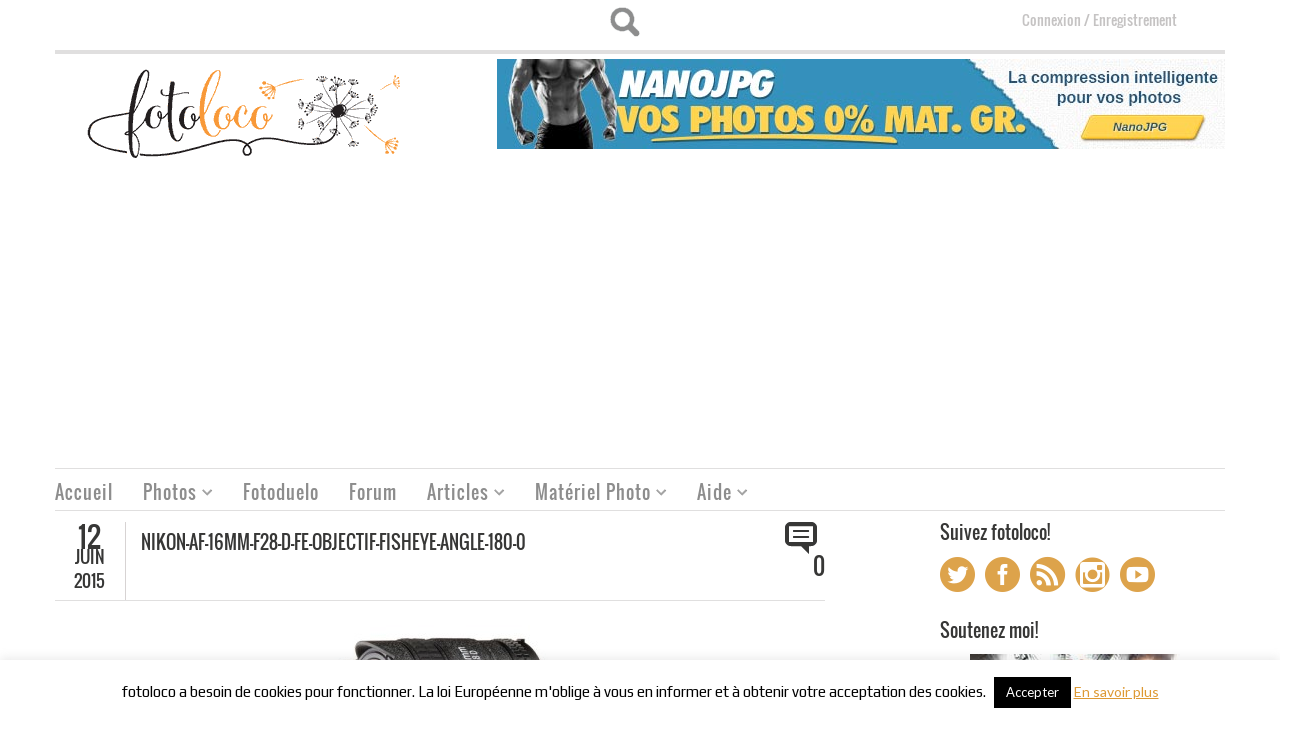

--- FILE ---
content_type: text/html; charset=utf-8
request_url: https://www.google.com/recaptcha/api2/anchor?ar=1&k=6LfTyFcUAAAAAMM9w0_kDZbkC3RpXXQQqAUphP-v&co=aHR0cHM6Ly9mb3RvbG9jby5mcjo0NDM.&hl=en&v=naPR4A6FAh-yZLuCX253WaZq&size=normal&anchor-ms=20000&execute-ms=15000&cb=7a96xnj8p0sx
body_size: 45797
content:
<!DOCTYPE HTML><html dir="ltr" lang="en"><head><meta http-equiv="Content-Type" content="text/html; charset=UTF-8">
<meta http-equiv="X-UA-Compatible" content="IE=edge">
<title>reCAPTCHA</title>
<style type="text/css">
/* cyrillic-ext */
@font-face {
  font-family: 'Roboto';
  font-style: normal;
  font-weight: 400;
  src: url(//fonts.gstatic.com/s/roboto/v18/KFOmCnqEu92Fr1Mu72xKKTU1Kvnz.woff2) format('woff2');
  unicode-range: U+0460-052F, U+1C80-1C8A, U+20B4, U+2DE0-2DFF, U+A640-A69F, U+FE2E-FE2F;
}
/* cyrillic */
@font-face {
  font-family: 'Roboto';
  font-style: normal;
  font-weight: 400;
  src: url(//fonts.gstatic.com/s/roboto/v18/KFOmCnqEu92Fr1Mu5mxKKTU1Kvnz.woff2) format('woff2');
  unicode-range: U+0301, U+0400-045F, U+0490-0491, U+04B0-04B1, U+2116;
}
/* greek-ext */
@font-face {
  font-family: 'Roboto';
  font-style: normal;
  font-weight: 400;
  src: url(//fonts.gstatic.com/s/roboto/v18/KFOmCnqEu92Fr1Mu7mxKKTU1Kvnz.woff2) format('woff2');
  unicode-range: U+1F00-1FFF;
}
/* greek */
@font-face {
  font-family: 'Roboto';
  font-style: normal;
  font-weight: 400;
  src: url(//fonts.gstatic.com/s/roboto/v18/KFOmCnqEu92Fr1Mu4WxKKTU1Kvnz.woff2) format('woff2');
  unicode-range: U+0370-0377, U+037A-037F, U+0384-038A, U+038C, U+038E-03A1, U+03A3-03FF;
}
/* vietnamese */
@font-face {
  font-family: 'Roboto';
  font-style: normal;
  font-weight: 400;
  src: url(//fonts.gstatic.com/s/roboto/v18/KFOmCnqEu92Fr1Mu7WxKKTU1Kvnz.woff2) format('woff2');
  unicode-range: U+0102-0103, U+0110-0111, U+0128-0129, U+0168-0169, U+01A0-01A1, U+01AF-01B0, U+0300-0301, U+0303-0304, U+0308-0309, U+0323, U+0329, U+1EA0-1EF9, U+20AB;
}
/* latin-ext */
@font-face {
  font-family: 'Roboto';
  font-style: normal;
  font-weight: 400;
  src: url(//fonts.gstatic.com/s/roboto/v18/KFOmCnqEu92Fr1Mu7GxKKTU1Kvnz.woff2) format('woff2');
  unicode-range: U+0100-02BA, U+02BD-02C5, U+02C7-02CC, U+02CE-02D7, U+02DD-02FF, U+0304, U+0308, U+0329, U+1D00-1DBF, U+1E00-1E9F, U+1EF2-1EFF, U+2020, U+20A0-20AB, U+20AD-20C0, U+2113, U+2C60-2C7F, U+A720-A7FF;
}
/* latin */
@font-face {
  font-family: 'Roboto';
  font-style: normal;
  font-weight: 400;
  src: url(//fonts.gstatic.com/s/roboto/v18/KFOmCnqEu92Fr1Mu4mxKKTU1Kg.woff2) format('woff2');
  unicode-range: U+0000-00FF, U+0131, U+0152-0153, U+02BB-02BC, U+02C6, U+02DA, U+02DC, U+0304, U+0308, U+0329, U+2000-206F, U+20AC, U+2122, U+2191, U+2193, U+2212, U+2215, U+FEFF, U+FFFD;
}
/* cyrillic-ext */
@font-face {
  font-family: 'Roboto';
  font-style: normal;
  font-weight: 500;
  src: url(//fonts.gstatic.com/s/roboto/v18/KFOlCnqEu92Fr1MmEU9fCRc4AMP6lbBP.woff2) format('woff2');
  unicode-range: U+0460-052F, U+1C80-1C8A, U+20B4, U+2DE0-2DFF, U+A640-A69F, U+FE2E-FE2F;
}
/* cyrillic */
@font-face {
  font-family: 'Roboto';
  font-style: normal;
  font-weight: 500;
  src: url(//fonts.gstatic.com/s/roboto/v18/KFOlCnqEu92Fr1MmEU9fABc4AMP6lbBP.woff2) format('woff2');
  unicode-range: U+0301, U+0400-045F, U+0490-0491, U+04B0-04B1, U+2116;
}
/* greek-ext */
@font-face {
  font-family: 'Roboto';
  font-style: normal;
  font-weight: 500;
  src: url(//fonts.gstatic.com/s/roboto/v18/KFOlCnqEu92Fr1MmEU9fCBc4AMP6lbBP.woff2) format('woff2');
  unicode-range: U+1F00-1FFF;
}
/* greek */
@font-face {
  font-family: 'Roboto';
  font-style: normal;
  font-weight: 500;
  src: url(//fonts.gstatic.com/s/roboto/v18/KFOlCnqEu92Fr1MmEU9fBxc4AMP6lbBP.woff2) format('woff2');
  unicode-range: U+0370-0377, U+037A-037F, U+0384-038A, U+038C, U+038E-03A1, U+03A3-03FF;
}
/* vietnamese */
@font-face {
  font-family: 'Roboto';
  font-style: normal;
  font-weight: 500;
  src: url(//fonts.gstatic.com/s/roboto/v18/KFOlCnqEu92Fr1MmEU9fCxc4AMP6lbBP.woff2) format('woff2');
  unicode-range: U+0102-0103, U+0110-0111, U+0128-0129, U+0168-0169, U+01A0-01A1, U+01AF-01B0, U+0300-0301, U+0303-0304, U+0308-0309, U+0323, U+0329, U+1EA0-1EF9, U+20AB;
}
/* latin-ext */
@font-face {
  font-family: 'Roboto';
  font-style: normal;
  font-weight: 500;
  src: url(//fonts.gstatic.com/s/roboto/v18/KFOlCnqEu92Fr1MmEU9fChc4AMP6lbBP.woff2) format('woff2');
  unicode-range: U+0100-02BA, U+02BD-02C5, U+02C7-02CC, U+02CE-02D7, U+02DD-02FF, U+0304, U+0308, U+0329, U+1D00-1DBF, U+1E00-1E9F, U+1EF2-1EFF, U+2020, U+20A0-20AB, U+20AD-20C0, U+2113, U+2C60-2C7F, U+A720-A7FF;
}
/* latin */
@font-face {
  font-family: 'Roboto';
  font-style: normal;
  font-weight: 500;
  src: url(//fonts.gstatic.com/s/roboto/v18/KFOlCnqEu92Fr1MmEU9fBBc4AMP6lQ.woff2) format('woff2');
  unicode-range: U+0000-00FF, U+0131, U+0152-0153, U+02BB-02BC, U+02C6, U+02DA, U+02DC, U+0304, U+0308, U+0329, U+2000-206F, U+20AC, U+2122, U+2191, U+2193, U+2212, U+2215, U+FEFF, U+FFFD;
}
/* cyrillic-ext */
@font-face {
  font-family: 'Roboto';
  font-style: normal;
  font-weight: 900;
  src: url(//fonts.gstatic.com/s/roboto/v18/KFOlCnqEu92Fr1MmYUtfCRc4AMP6lbBP.woff2) format('woff2');
  unicode-range: U+0460-052F, U+1C80-1C8A, U+20B4, U+2DE0-2DFF, U+A640-A69F, U+FE2E-FE2F;
}
/* cyrillic */
@font-face {
  font-family: 'Roboto';
  font-style: normal;
  font-weight: 900;
  src: url(//fonts.gstatic.com/s/roboto/v18/KFOlCnqEu92Fr1MmYUtfABc4AMP6lbBP.woff2) format('woff2');
  unicode-range: U+0301, U+0400-045F, U+0490-0491, U+04B0-04B1, U+2116;
}
/* greek-ext */
@font-face {
  font-family: 'Roboto';
  font-style: normal;
  font-weight: 900;
  src: url(//fonts.gstatic.com/s/roboto/v18/KFOlCnqEu92Fr1MmYUtfCBc4AMP6lbBP.woff2) format('woff2');
  unicode-range: U+1F00-1FFF;
}
/* greek */
@font-face {
  font-family: 'Roboto';
  font-style: normal;
  font-weight: 900;
  src: url(//fonts.gstatic.com/s/roboto/v18/KFOlCnqEu92Fr1MmYUtfBxc4AMP6lbBP.woff2) format('woff2');
  unicode-range: U+0370-0377, U+037A-037F, U+0384-038A, U+038C, U+038E-03A1, U+03A3-03FF;
}
/* vietnamese */
@font-face {
  font-family: 'Roboto';
  font-style: normal;
  font-weight: 900;
  src: url(//fonts.gstatic.com/s/roboto/v18/KFOlCnqEu92Fr1MmYUtfCxc4AMP6lbBP.woff2) format('woff2');
  unicode-range: U+0102-0103, U+0110-0111, U+0128-0129, U+0168-0169, U+01A0-01A1, U+01AF-01B0, U+0300-0301, U+0303-0304, U+0308-0309, U+0323, U+0329, U+1EA0-1EF9, U+20AB;
}
/* latin-ext */
@font-face {
  font-family: 'Roboto';
  font-style: normal;
  font-weight: 900;
  src: url(//fonts.gstatic.com/s/roboto/v18/KFOlCnqEu92Fr1MmYUtfChc4AMP6lbBP.woff2) format('woff2');
  unicode-range: U+0100-02BA, U+02BD-02C5, U+02C7-02CC, U+02CE-02D7, U+02DD-02FF, U+0304, U+0308, U+0329, U+1D00-1DBF, U+1E00-1E9F, U+1EF2-1EFF, U+2020, U+20A0-20AB, U+20AD-20C0, U+2113, U+2C60-2C7F, U+A720-A7FF;
}
/* latin */
@font-face {
  font-family: 'Roboto';
  font-style: normal;
  font-weight: 900;
  src: url(//fonts.gstatic.com/s/roboto/v18/KFOlCnqEu92Fr1MmYUtfBBc4AMP6lQ.woff2) format('woff2');
  unicode-range: U+0000-00FF, U+0131, U+0152-0153, U+02BB-02BC, U+02C6, U+02DA, U+02DC, U+0304, U+0308, U+0329, U+2000-206F, U+20AC, U+2122, U+2191, U+2193, U+2212, U+2215, U+FEFF, U+FFFD;
}

</style>
<link rel="stylesheet" type="text/css" href="https://www.gstatic.com/recaptcha/releases/naPR4A6FAh-yZLuCX253WaZq/styles__ltr.css">
<script nonce="HWbdVeL9WNxRhHqmSD1uSA" type="text/javascript">window['__recaptcha_api'] = 'https://www.google.com/recaptcha/api2/';</script>
<script type="text/javascript" src="https://www.gstatic.com/recaptcha/releases/naPR4A6FAh-yZLuCX253WaZq/recaptcha__en.js" nonce="HWbdVeL9WNxRhHqmSD1uSA">
      
    </script></head>
<body><div id="rc-anchor-alert" class="rc-anchor-alert"></div>
<input type="hidden" id="recaptcha-token" value="[base64]">
<script type="text/javascript" nonce="HWbdVeL9WNxRhHqmSD1uSA">
      recaptcha.anchor.Main.init("[\x22ainput\x22,[\x22bgdata\x22,\x22\x22,\[base64]/[base64]/[base64]/[base64]/[base64]/[base64]/[base64]/eShDLnN1YnN0cmluZygzKSxwLGYsRSxELEEsRixJKTpLayhDLHApfSxIPWZ1bmN0aW9uKEMscCxmLEUsRCxBKXtpZihDLk89PUMpZm9yKEE9RyhDLGYpLGY9PTMxNXx8Zj09MTU1fHxmPT0xMzQ/[base64]/[base64]/[base64]\\u003d\x22,\[base64]\x22,\x22SMK2w5TDs1tIw6J1cMO5w4EMAcKwNiBJw7QGasO6EAgJw7Atw7hjwp1PczJiKAbDqcOvTBzChSIGw7nDhcKiw5XDq07DkV3CmcK3w6MOw53DjGdAHMOvw74gw4bCmzLDgATDhsOgw4DCmRvCmcONwoPDrU3Ds8O5wr/CmsKgwqPDu2wsQMOaw7gUw6XCtMOJWnXCosOwfGDDvgvDjQAiwozDrADDvEzDscKOHnnCosKHw5FmaMKMGSkxIQTDjXsowqx9IAfDjX7DjMO2w60PwrZew7FZNMODwrpfMsK5wr4bXiYXw4fDqsO5KsOqeyc3wrd8WcKbwrtSIRhYw6PDmMOyw5IxUWnCpMOLB8ORwr/CscKRw7TDrT/[base64]/wojDvl0rM1/Drl7DiMKXw5XDpjwiw5HChsOUBsO0MEsfw6rCkG0wwrByQMOnwr7CsH3CncKQwoNPOMOcw5HClgvDrTLDiMK4AzRpwq45K2d2fMKAwr0bJz7CkMOuwpQmw4DDpMKGKh8+wqZ/wovDs8KSbgJ6TMKXMH5OwrgfwpLDs00rJMKaw74YBFVBCE9oIksxw6shbcOVMcOqTQ/CosOIeEvDlULCrcKvX8OOJ04heMOsw4FsfsOFUinDncOVD8KXw4Newo4JGnfDvMOcUsKyaXTCp8Kvw7cSw5MEw67CiMO/w71FX104TsKTw7cXEcOPwoEZwrx/[base64]/Dn8K/KMKpU8K/woQ0wr/CrDcDwoEBXm3Dv29dw40CJmTCjsOhcSpQTmDDncOYUxjCgDPDiw95QT9owo3DkE/DoFR0woPDlgUGwoodwpwAHMOYw49RO3rDkcK1w4tGLSsfF8Ofw4zDmmsRAn/DsSHCjMOOwpd2w4jDkwPDvcO/ccOxwoXCt8OLw5l+w6Nww7PDssO0wpVQwrtTwrLCgsO+FcOOXMKAX34CL8OCw7HCl8OtLcKyw5zCrWrDncKhejbDrMOkJRRWwoBXI8OaRcOXBsO6HsK/wqbDqztuw7pRw5Alwp0Lw5vCqcKnwr3DqW/[base64]/CjVnDr8OtwplJI0nDt8KjwoLDji5/w7pPAT/DtD8oSMO/w4/DgndCw754AX/DoMKHTTMjZUQ4wo7CisOBUB3DgQFVw64owqDCkMKecMKuEcOHw4NQw5sTP8Kpwo7DrsK/[base64]/CoV7Cmnx7wqo6w4QxFETDoMOmw7vCpsOFaMOwJnLCusO2bxIkw7orZA3DvSrCs3U/P8OKZ37DrHTCgMKmwrjCsMKiXWkWwpnDt8KPwqIZw4wiw5/DkjrCgMKzw6Jpw4NLw79KwrNUBsKZPGbDmsOAwoDDlsOIHsKDw5bDnEMnWsOdW2jDj3FCWcKvG8OLw5NyZVhwwqI2woLCvMOETlPDo8K0DsOQOsOkw4vChQFRV8KZwqVEKF/[base64]/[base64]/Ct8KCw73DlDcKesOAw7UgSW8nw59Iw7N2AsOaYcKmw7zCrQ8/EMODOF7CmAtKw5R6RF/Cl8KEw6EKwpHCnsK5BlcJwo9AVRxtw7V+ZcOdwpVPTMOawofCiRJww5/DjMOGw7QbQyk+ZMO9TWhjwqUzO8KWw7XCscKOw4I6wqbDgEtEwo1Nwod1NRoKHMKpEV3DgRrCg8KNw7Vew5gpw70FYzBWBMK4PCXCk8Kmd8ObDG94cz3DsXt4wrfCklsGOsKawoFcwr5Pwp0TwoxYWVVMBsK/aMOcw4Jiwopcw7DDjcKTOMKVwq9iLAkCZsKQwr5FJCcUQQAxwr7DrcOzN8OvIMOpPW/[base64]/[base64]/DuRPCqlXCvgnDjXUCwqUrciLCtMKKw6TCr8KgwpdMTirCn8K8w7fDpGF3CMKOw6XClSJYwptYPVQKwqIXOizDqkQsw6gqC1Nhwq3ClF8vwphfHcOgSznCvk7CocOQwqLDnsKrK8Ouwrciwq/DoMKOwrsjdsOBwoDCu8OKE8K4XzXDqMOkOQfDl3BpEMKnwrnCk8KfUcKtZ8KMwrXCmEHDphzDkRvCoV3ChsOaMQQRw4tzw4/DpcK9JS/Du3HClT0fw6bCrMOMHsKywrUhw5d/[base64]/Cj8OdVsKAdmvDuXZvw4MQYcOTwrtsw7dJPsKfNzLDjcOMP8Kbw5DDtcKAXkEfEcK0wqrDnXZDwojClGTClMO8JsKDGw3DmwDDtCPCs8OHO3/DqysUwo9iXEdXJcOpwrtlAcKUw6TCsGvDlFLDs8KuwqHDqztpwonDrgJjL8OuwrPDsirDnS1rw6zCrF81wrrCrsKDeMO/VcKqw4PCr395cTLCuHlCwp96fgPCvykQwrTCu8KHYWRtwqVFwq1jwpgvw7BgMsOcA8KXwr57wr5Sd2nDg2QNIsOiwrPCjBt6wqMYwrzDucOVBcKCMcO6G0wXw4Ufwo/CnsOndcKYIWNMFsORJBfDimHDkk3DjMKAYMKDw4MFb8Osw57DsnYWwpLDtcOJLMKMw43CoxvDr3Zhwowfw7guwrthwpcew4JxTsK8ccKDw7nCvMOWIcKqZTzDhhUFAsOswrbDuMKlw79uTcODHsOawpjDkMONbkpcwrzCiHTDncOfJ8K3wpjCpxLCuS50acK/FQl5BsOswqVnw7scwozCncOPMDkgw6PCnSfDv8K7TQZgwr/CkizClMORwpLDm17CoTJhDUPDpgAqEMKbw7zCjA3DhcOPMgPCvjFjJHZeesOwWEXDoMOZwqlpwoR4w71SBsK9wrDDqcOtwofDt0HChGcsIcK6IsOLOFfCsMO9OQgoVsOzcTJvPm3DuMOpwrDCsn/Cj8KWw785w4UYwqMAwr47Ul7Ch8ORIcKSD8ORLMKVaMKRwpMgw7BcUXktU08qw7TCkUfCiE5Bwr7CocOUYSNDEVPDs8ORMwx8LcKTdCTDrcKhJBkRwpJrwrbCuMOIbxbDmDrDj8OBwrHChsKlES/CrW3DsW/CoMOxN1zDtD9aORrCiW8Lw6vDtcK2fzHDoGF7wobCisKuw5XCocKDd2J2cCMGJ8Kiw6BmH8OyQnw7w794w4/CrW7DtsOsw5s8f1lBwoJdw4pgw6fDigrCk8Kqw7p6wp01w6HCk0JyJnbDtXjCvC5VKhECf8OzwqJPbMO/wrrCjsO3DsKlwoDCqcOpSidzFHTCl8OZwrM7XzTDh38zJBomFsKNIX/CvsKGw5VDW2JuNz/[base64]/YMKdEFDChmZ6w7NWCE3DtQjDgcO3w7zCnk9aTyXDrjFCZcKNwrtZNhxldWQKbktVFlnCvnPClMKODzTDgibDhALCsCLDgUzDsCLCo2nDhcOITsOGH0jDscOVRXoNGEQCeyfCgkIXVit/NMKYw7HDg8O8f8KKTMOSKsONXw8IO1Ndw4jCv8OIBltCw7TDlUDCvMOCw7XDt2bCkFgfw55twrIiD8KNwqbDhHoHwrDDgmnCpsKTdcOew7wKTcOqbRVhTsKKwrR4wrnDrQvDmMOCw7/Dj8OEwrI7wp7Dg1DDjsOjasKww7DCgcKLwpLCrFLDv0R/[base64]/woXChV/CryzCr0XDuUPDvFbCqF5OBz7DhcKFWsO1wp/[base64]/CrsOnMio+N8KVQMO5w6JmeUnDsMOaw4zCpjPDqsOLPcKfRMKpI8ObWnJ+A8KNwpLCrEwPwpJLIVbCq0nDk3TClsKpFwotwp7DksO4wrjDvcOEwrc0w689w5dcwqNcwqs9woHDn8Klw6xmwoU+PTbCpcKww65FwqtbwqcbD8OUJcOiw7/DkMKUwrAdcwbCscOpw73CtCTDjMKPw5nDl8ORwqMxDsOXYcK7MMO/[base64]/CpX1Dw5waajLCrcOdeF90wrbDscKYfQESEm7DtcKbw60Sw5jCqcOkICtGwoEfWsKwT8KqeizDkQYpwqp0w6jDr8KfE8OgX0JNwqnCr2Nlw4bDp8O+wpnCmWc3U1PCgMK2w5FdDnBQGsKBDgozw4dww544XVPDgcO/KMORwp1ew65xwpI9w6xqwpwfw6nCplHCo2s4LcKUBAYvOcOCMcK/AAzCjDgzBUVgEAMbB8KMwpNCwpUqwqTDhcOhDcKOCsOUw47Co8Opc2bDjsKswqHDqAc4wpxOw4XCr8KyEMKGDMOWH1R8wrdMZsOnHl0ywp7DmR7DvHJ3wpRDbybDrsKHZkklBkDDlsOEwr8NCcKkw6nDmcOtw7rDhTk/eHzDisKSwqfDnll/wqDDocOtwoMmwqXDr8KmwqfCrcK0exUwwrrCuAXDuVU0wpzChMKXw5c+LMKEw5JBIMKCwrQNMcKCwp7CrMKveMKlFMKuw4zDnFfDocKbw60UZsORBMKQfcOAw4TCg8O4P8OXQBPDihEkw5h/w7LDtcO1JsODGcOiJ8O3J3EDXTvCth/CnMK/LBh7w4Ixw7fDihR9G0jCmgFpPMOnccOmwpPDjsOcworDrizCpXTDmH9gw5zCtAfCpsOrwqXDvl/DqMKnwrd8w6JXw402w7EqGw7CnjjDuXEaw5/CpXkBWMOSwpNjwqBFVcOYw5HCksOAfcKow7LDhk7CjBDCjHHDvcKYDD1kwolfRHAuwpbDuGg1GQfCgcKrP8KLf23Du8OFDcOdTMK/a3nDsTjDpsOfO1UkQsOYccKTwpXDl37DoUVNwqvDlMO1VsOTw7LCh1HDucOdw4XDncODEMKrwoHCojhDw4Z8CMKAw6PDiWVOSW7DoC9Rw6jCjMKAWMOlw7TDs8K6CsKcw5h1VcOHQsKRE8KMRUAQwpJhwrFewqx8wp/DmGZuwpRQRT/Cgg8fwoDDksKXJDwPfyBwWDnCl8OPwrPDsgNTw6g4NAtzA2ZKwrAgZVcoJ2MYCknCkQFAw7nCtiHCpsKswo3CpXx5EBU2wpbDjWjCqsOuw7Mdw71Yw6DDqMKGwoQHdCLCmcKfwqoEwoc4woLCtMOFw53DqnAUbGV4wq9+BUNiQQvDlcOtw6hmEDROJk4xwobCiU3Dqj/DsBvCjhrDh8KcaA8Nw6/DhA1Bw77CjMOjCxTDg8KYSMKHw5FwQMOiw4JzGibDoH7Dv3TDqUR5wrFhw78YXsKhw4U8wpBEcQRZw6vCsyTDu10tw4xUdCvCscKObzAhwpwtc8O2Q8Olw4fDmcKWYQdAwp8CwoQIEsKaw4crGMKXw719UsKOwp1rb8OowqgFCcOxOsO/AsO6MMOLK8KxJgXCo8Ovw7pLwrDCpyTDjlDDhcK7wqkVJkwBFATDgMOOwozCixrCiMOnP8KWGxcqfMKowqVdJsOVwpslQsOVwpkYXsOMNcO0w6gmIsKTD8O1woXCgFZUw7oEdnfDuhDCsMKHwpzCkVsNWmvDmsOCwrB+wpbDkMO6wqvDlWXDrEhuClZ/MsKfwpldXsOtw6XCjcKuWMKpP8K2wowYwp/DlG7CqMKocEw/BlXDrcKsFsONwrHDvcKNTw/CuQLDpx1Hw4TCs8OYw6MhwobCiiHDlXvDnQ5dQksfD8KbZsORUsK3w7Afwqs3DQvDr3AHw4BoWH3DiMK+woJ4MsO0wpAdbxhQw4dIwoM8dsOCejDDqGQwVMOrAhULSMK/[base64]/Nh/[base64]/[base64]/CrGjCgsOdVMOrTSHDk8O6wrzDrMORw48Lw4nDkcOpw7vCjC9qwpQmam/[base64]/CkyhkJsOUTgTDhmoMWU/[base64]/[base64]/DrDZaw4Zaw4LDnWV3wr3DnUjChMKLw6PDjcOmwpDCrMKQX8OwIsKxAMOmw5N7wqxEwrZZw4jCkcOjw6kvRsKpWXLCviXCjz7Dp8KTwoHCrE7CvsKhVhRxfzzCjD/Dl8OqNMKGXUXCl8KVKVclc8O+dWDCqsKXLMO1wrBaJUAMw7jDicKNwrvDpxgOwqbCtcKeNcOheMOseBbCpTFLbXzDpVrCrgPDuncUwqs0BsOMw55CHMOOacKGAsOVwpJxDG/[base64]/Cp8OuwrIXw7jDin3DqUoLGwgnFhjChcKFwqQkK8O9wqB1wp0Jwp4nVcK5w6PCssOqbDxZCMOiwrAOw7HCoyZMMMOIWE/Cg8O6KsKOVMOaw4hpw6RMUMO9BcK7NcOpw7fDicOrw6/Cp8OqAR3Cn8O3w58Ow4rDkxN/wr1pwqjDvzddwrbCv1skwoTDo8Kjaig0KMKHw5BCDQvDs3vDlMKnwr8dwpnDpWnDsMKowoM5ZVlUwqkJw5bDmMKVTMKrw5HDrMKBw7I7w57CtMObwrdKNsKjwr0Dw7TChx9UTQYEwo3CjHY8w5PCg8KSBsOywr1MIsOvdMOGwrIBwq/DtsOkwrTDuh/DiyXDgCvDmC/DgcOGWU7Ds8Ovw7NUSF3DrgrChXnDrTfClwIAwobCv8K+PnsXwo8hw43DhMOMwo8cAsKjVMObw7UYwoVgS8KYw6bCtsOWw7hEPMOXUQ3CthvDisKEH3TCtygBL8Oowpkkw7bChcKRaxfChnouIcKJLcKZNS4Uw4UAEcO6AsOMcMO3wq8pwoZ1YMOxw6AHKCZJwo5/aMKFw5tQw4Zxw4jCk2pQXsOEwr8Iw6Mrw4HCl8Kqw5DCtsOyMMKpdjthw49rO8Klw7/[base64]/DsGQKP8ObwoPCvMOTw6Vjw6Mhw5RfecOAScKbDcKOwqwkdsKzwrkVFT3Cu8Ogc8KVwqDDgMOKacOWf37CrFpiw7xCb3vCmnU1CMK4woHDmD7DoW5DcsOSVEjDjzHDh8OXNsO4wpLChQ4wDsOiEMKfwo42wq/Dki/DrzEpw43DmMOZSMO9RMO+w6Zjw4FRRMOoRAAYw70BOCbCn8K8w4V8PMOdw43Drm4SccOjwo3DgMKYw4rCn2lBZcOVJcObwrBnJhM3w78Yw6HDksKjwrIcTizCjR/Dv8Ocw4xow6pxwqbCtHwMBcOuQTBsw4bDvHXDrcOrw45xwrvCpcOfFEJffMOZwo3DvsKvC8Oaw6J9w7Apw4BLCsOpw63CmMO8w4rCnsOdwp4gFcOcImbCm3ZLwp05w6pmLsKsE3tUMgvDq8KXZ0R7OH06woQawpjDohfCsm5GwoIWMcO3YsOAwphTb8OtFkE/wqjCgcOpUMObwrvDgkViBMKww4DCr8OcZ3XDn8OaX8O6w6bDvsK6CMO4UcOAwqbDknALw5QUw6rDuFtUDcKvTQM3w4LCnhXCj8OxV8OtdcO/w73ClcO1cMKJwqrCn8OLwodhJUshwrjDicOow7poPcO9d8KYw4pRPsK5w6Jcw6TCgsOhYcO5w7bDtsKxIifDmyfDlcKow6PClcKJXU1gGMO9dMOcw7kLwqQ8I0MDFhpjwq7ClXPCmcK/YynDpEzDnm9sUGfDkDMBP8K5YcOVQWTCtkjDtcKtwqRjwqU8BQbCocK4w4oYCWHCpQ/[base64]/AMKJYQ96UMOgw7Yqw7LDlyVGMsKNExVPwpvDt8KiwoDCq8KPwpnCu8Kew6woCsKkwqxywrvDtsK4Ekcpw7jDosKAwqnCh8KZR8Khw4c5BHBow6w7wqVOIEJiw4g/AsKBwoMtF1nDhzFkD1bCkMKcw4TDqsK9w4JbNWzDoQ3CkAvCh8O/N3TDgxvCtcO/w718woXDqsKKYMK5wqMRJyhLwpjDmcKMexs6e8OZfMOWBEzCj8OSwq5lF8O3PTAJw6/Co8OzUsO9w6HCmU3CgksDbBUPXXvDlcKHwozCkkEnY8O5PMOxw67DsMOZLsO3w6kresOPwq0YwpxrwqvCvsKFK8K9wovDr8KeBcOjw7vCmsO3wp3DnkjDqG1Gw5xLN8KvwrPCnsKpTMKdw5rDu8OQDDAew7/DmMO9CMO0fsKrwpQvY8OhXsK+w5hdf8K6eixTwrbCk8OALBMoEcKLwqjCowp2eQHCnMKOKMONRkEpW2nDrcO0LBV7SnoZC8K7Yn3Dg8OHaMKadsOzwrvCg8OcWwbCsQpCw6zDk8ObwpTDl8OHRAzDt1rDocOCwrc3VS/Cu8Odw7XCm8KXKsKcw7ksPDrCj2VNKTvDp8OMNz7DsV3DtCpGwqB/eDfCtBAFwoPDrlg0wqnDhcKnwoTCihDDvcKuw4hDwoHDi8O4w49iw7FNwp7ChS/CmcOYN0wVTsK6JA4ZHMOHwp/CkMKFw5TCh8KCw7DCqcKvSTzDiMOGwonDm8O/[base64]/wpLCpMK3PRvCrUbCgcKeLMK0wr7CiGF8wqzCvcO4wr5QGcOVRB/[base64]/[base64]/FyvDjsOrwpB7w4PDhMOYw5DCh8Otw7fCpMOYwqjCpcORL8OSbMKswo3CgntKw7/CmCpuZ8OdETAVEMO0w5gIwpdIw7rDncOIMXRjwr82W8OMwrxEw6PCimjCnCPCnXg+wqXCgVFuw6dfDU7ClE/Du8KgHcO/cBgXVcKpYcOJA0XDhxHCh8K1JUjDkcOZw7vCkA0JA8OFa8K1wrMIIsKNwqzCslcyw57DhcO5PiHCrRjCksKlw7DDugrDokokcMK0OD/DjnDClsOpw5UZPMKwSwEeZcKYw7TCsQDDksKwJcOEw4PDncKAwr0ncC3CiGnDpiw1w6Zbw6jDt8Kgw7vDpMOuw5bDpR1NQ8KvcncacXzDi1EKwrjCon/CgE7Cm8O+wpBww6k4KsK+WMOrX8KEw5U4QUHClMO0wpZMHcOVBEPClsKrw7nDtsOKSU3DpBwlM8KVw4XCtADCuFTCq2bCp8KTPcK9w7BSBMKDcB4bbcORw73CrsObwr14fSLDgcKow6jDoFDDizbCk0EmKMKjQ8OmwrDDpcOAwrzDmnDCqsK7WsO5PUnDh8OHwpN1fT/[base64]/ED4uD3wcGsKNw4p6wphFwoQKw5IMw6F+w4E4w4LDkMOQLy1VwrlCTwDDtMK7GMKNw5HCn8OsPMO5NzvDhxnCrsKaWwjCvMKdwrzCkcOHYMOYesObF8K0bRTDm8KyS0g1woMdFcOqw64kwqrDisKNKDgBwrgeasK1Y8KxO2LDjm/DpcKhPsKHW8OxUsOeEk9Kw7YOwqIhw7x3V8Ojw5XCsWnDtsOSw7nCkcKQw7zCt8K6w6vCqsOQwqDDnxlrcihATcK9w40NPn7DnifDpA7CtcKnPcKew7gKe8KnL8Kpc8KQM0VkA8KLLl1ZbD/DhBPCpxlBfcOxw5nDscOww6gwEnPDjG8fwpPDnTXCs1hVwobDusK1DjbDpWPCrcK4ClLDjH/Cn8OEHMO0bcKSw73DqMOPwpUaw7rCrcKKLwHCjWLCkmHCpU1hw6vDp04WRk4iL8O0TcKnw7PDvcKCOsOgwp8LK8Ovw6PDkcKJw4/DvMKIwpjCrQ/CvxTCq3pnFXrDpB/CiSbCo8O9EMKOfHUhJWnCgcOWNEDDs8Ogw6bDt8OCMCESwqnDq1PDiMKAw4A6w4EwWcK5AsKWVsKpFy/DlHrCvMOUax1Sw7Vcw7gpwovDtQhkcGtsBcO1wrEeYi/Co8ODasKkAMOMwo1nw6rCr3DCrmjDlhbDoMOSfsK1KXQ4KCocJsKsKMODQsONG1tCw5bDt3rCusOzesK6w4rCmcOTw60/esK6w5LDoATCqsKyw77CkxdNw4h7w7rChcKXw4jCuFvDiAEgwr3CjsKAw7wmw4bDqBUBw6PCjn5FZcONEMKtwpRMwrNsw7jCisO4Jht0w7RZw5HCs0DDhwjDoGHCgj82w48lMcKsZX/CnyoiViECZcKmw4HCgDpWwpzDhcO1w6PCl2t7ZgY/w7rDkhvDhFcjWR9dYMOEwrY8fMK3w4bDkhsZL8KTwp7ChcKZR8KNL8OIwoB4ScOtJhcxa8Orw7XCgcK4w7Fkw5ghZHHCpz/[base64]/[base64]/[base64]/[base64]/Dpg8rdB7CnMKENcKlwrrCjgTChVk5eMOlw5tow6hIGAI7w7XDhsOAPMOuaMKKw59Ewp3DpjrDlcO6JizDoTPCqsO8w5t0PDvDhXxCwr8Ww5Y9M17DgsK4w6t9Bi3Cm8OlbHPDgU84w6/DnTTCqXDCuQ0YwpzCpB3DnCUgFkRWwoHCijHCgsOORDdUNcOTH0nDvMO4wrHDqDTCmsKjXHViw4FGwp9mdijCvh/DpcOFw7R7w7fCiwnCgg16wrzDlV1sDEAQw5w2wrzDgsOAw4UPw7loT8OcKX81BSJyclHCm8KCw74NwqY7w6/CnMOHbMKDf8K8K0nCgkvDisOLYSs/[base64]/DtMObw4wSwrdPU1xpw4LDiXnDgMKew6fCtcK7wr7ChMOZwo4BWsKCfS3CnGLDocO0wrdLGsKnKWzCqzLDisOIw7XDosKAUz/CjsKPCRDCgXENQ8OBwq3DvsKsw7ENOUJea1bCrsK/w54/[base64]/[base64]/DmVc0SjQbNBRdw7/DkBplCAJLRcK9w5Y9w5rCp8O/[base64]/cW7DvDQrw4DCjnHDhGJ2wr3Cni/Dp38Hw6vDsnRdw6s/w7jCvwnCogBsw6rCmEwwMl5eIkXDpjp4NsOofQbDu8OKQMKPwpohHMOuwoLCoMOdwrfCqVHCiysBGjtJM1k6wrvDhBl1CwfCnSoCwrfCq8O8w6lhTcOCwpPDuGgEBcKuNG7Cil3CuUw1wpXCtMKFNAhpwpbDjmPCpsO/YMKzw4YZw6YVw44kDMOaBcKtwonDl8KKK3Nuw57Cn8OUwqUSWcK5w63DilnClcOrw6I5w6TDncK9wrXCk8Kjw4vDpsKVw4cJw5HDscK/WGskC8KawqDDiMKow70OOh0dwq9lem/ClALDgsOQw7jCg8KtbcKlbBHDuFg1wrILw5ZbwqPCpyLDssOzQz7Do17DgsK4wqrDuDLCnUXCssOywpIZBRbCtjAqw7JHw68kw5hDLcO2Pg1OwqDCiMKlw4vCiA/Cly3Cv2HDkkDCuD9xX8ORMldWPsOYwqDDkw4ow6PCvTvDhsKIKcKiHmHDlsK6w4zCuSTDrzZkw5fDhUcqEGxNwoALCsO3HcOkw6DClETDnmHCscK0RsOiJApLVzEJw7zDkMKcw5zCvE9ufgrDmzQNIMOhajVbcUTDiW/[base64]/blkmwo8xw7fDjMONwrvDk8Kww4MPwpJ/TF/DgMKqwqLDrSbCuMO9a8KQw4fDhcKoVsKQFcO1SyXDvsKzbmfDmsKhFMOca2bDtsO9asOBw7ZOX8KGw7/ChHJow6gbYTIFwqfDrmLDs8OxwrLDh8KsMA9pw4nCjMOFwojDvlrCuipRwq5wSMK/TcOcwpbCssKDwrTClHnDoMOga8OiJMKIwqTDrn5EbnVmW8KJL8KBAsK0wpTCs8OTw40Gwr5tw63CsiQBwojChlbDhWDDgV/CuHx6wqPDgcKXY8KQwqxHUjR8wrDCicO8HnPCnGFKwooFw5B/[base64]/w5s4CMOcwq8UEMK3esK6UcOOwo3DrClCw41QfV0BE2glYTnDk8KjDRbDt8OqSMOCw5DCuAbDusKbcTEnK8OAZx0KR8O4EWjDsVpbbsKLw5fCv8OsbWDDqWTDuMKIwqvCq8KSVcKEw6PCtQfCh8KFw61Qwp8uFVTDgz84wrJ7wo9ZM0Btw6TCmsKrC8OMDX/DsnQHwq7Dh8OQw5rDmGNHw4TDmcKeAsK1chMDYTfDuD0ieMKpwq/DnRErZ0JNczvCuXLDuCZewqIzMXvCgGXDrih7Z8O5w4HClzLChsOueilbw4dJIFJuw53CiMOow54dw4ccw7NqwojDiD8+XkHCimwBYcKMGMK+wprDhRzCkzjCgwAhTMKGwrhtFhHCv8O2wrzCjQXCucORw4PDl2h/LjfDhRDDtsKwwrp4w6XCqnBzwpDDuk9jw6jDiFEsFcKwRcKpCsKuwpRbw5vDlcO9EiXDpDnDkhzCkW/[base64]/DvxRebcOsLcOlw49fwofDuMK+w5M+WSJaw5LDrUdxGj3Cg2FYOMKtw40EwrvCiTxkwqfDmQvDmcOkwpfDr8OQwonCvsK3wrlzTMK9KjLCq8OPE8Kse8KZwp4Zw6XDtksKwqjDomR2w4LDqnNdcBPDtmjCosKVwrjCtMOzw4twCS5RwrPCocK9Y8KMw4dFwr/[base64]/CucKBwpnDgsKfWHnCsRvCqMOuVMK3I8Orw6rCpsKJU3xAw6LCv8KFI8OAPg/DsCfCp8Ozw6JSB1PDg1rCp8K2wpzCglEfccKQwp4ow6t2w44BXEdVCBVFw4rDkjlXPsKPwpAewqc9wq/[base64]/[base64]/DsnrChcKpesOHw7LCosOVR8OBSErCk8OTw6Raw7NSSMOIwovDuhnDr8KhSC1iwpU5wpnCkwDDlgDCgCsNwp96ODbDuMOdw6fDmcKUZcKvwqDClj/Ci2FvYlnDvUpyNmYhwrHCj8OqOcK7w7Iyw5LCvmTCpsOxFlnCuMOuw4rCjBo2w5ZHwojCiknDlsODwoIpwqcgLifDlyXCt8Klw7Mww7bCssKrwoLClcKoJgg+wpjDrDpNe3DDscKzMcKlJcKrwpt+fsKWHMKIwokQP35/PjEjwpnDrGTDpl8sMsKiTWPDpcOVF0rCvcOlasOEw7ckX3/Cp0l5eg7Cn0tqwqFYwqHDjVAXw7JLLMKRQHAzQsO5w7RRw69Zbj0THcO5woloXcK7YsKRJMKoaCXCocOaw59lw77DssO3w6vDj8OwayTDv8KddMOwasKrA2TDlz/[base64]/DgcKtKMOSwpcRbwDDlhvDiFzDnhTCvVs7wrF2wqFTw4bCvyDDi2bCtMO7fn/Cl3vDrcOqLsKCOTVfG3jCmHwxwoXCtcKLw47CnsO8wpjDjz/CiHzDsGHDvxzDjMKUf8KxwpUqwpV8eWdswr3Cpnhnw4gRHH5Aw5ZpI8KtKAnCh35+wqAgRsKVccKMwp8fw6TDg8OleMOuCsOzDWItw6LDicKCZFhHWcOAw7E3wqvDkXDDqn/[base64]/DncOrKypjw5bDmcO8TMKRLkgXw4MxfMKEwpsvCMKXa8KbwqcVw4bDt3RAOsOoH8KGLRjDusOoRcKLw4XChjJMK1NbX3YOCFA6w57DrXpnaMO4wpbDjMOuw6LCscOzbcOuw5zDnMOSw47Cri5kesKkcR7Ck8KMw50Gw6LDq8OnE8KLeF/Dv1HChS5Dw6vCkcKgw71KNncjPcOaPl3CtMOyw7nDt3tvJcOtTiTDlClFw6LCqcKdXgHCoV4Aw5fDlivDgzFbAV7Ci1cPGAArEcKbw6nDghHDt8KSHkoFwqR7wrTCk1MMPMKfPA7DlAgbw4/CmlMeZ8Omw4DCmDxrSi3CucKyDDQVVgbCo35QwpwIw4oaZwZ1w4Iff8OyKMKqZBkEIwZww6LDtMO2FGzDoXshdxrCsll9QcKgDcOHw49xVFVow4www5rCgzrDtcKywq9jdUvDqcKqaVrDmy43w514Mj82CSB8wrXDhcOBw5vDnsKaw7vDrFjCtFkbB8KrwoxbTMKQKR/CuGVzwrPDqMKRwoDDucOJw7HDjHDCowDDscOdwoUCworCo8OfDkxbaMKNw6DDi23DlifCjUDCv8KuYhFBHWYxQU9kw50Pw4IJw73Ci8KtwqlMw53DmGDCpnjDshQXBcKpIkd6LcK1OMOiwqDDqcKef2ldw6rDqcKKwolWw5nDtMKoZWbDo8KjRB/DhXsdwooUAMKPQ1BIw54Iw4o0wprDvWzCgw8owr/CvMKYw79gYMOqwqvDh8KWwpzDsXTCrQdzDg3CtcO8Ow8IwoUGwqIHw6/CulRVAcK/cFYndnXCgsKDwp7Dskt+w4wkD1h/GH5iwoYPLhplw714w5VJW0N5w6jDhMOmw4vDm8KRw49nS8O2wr3CtsKxCDHDjEjCmMOuE8OmQMOrw5HClsO7RFAAd2/Cvgl8MMO5KsKvNl16SjQswpxKwonCscKsWxw5KcKhworDsMKZCsKhwoDCn8K9Xh7ClUxyw5JXXHpwwpt2w5LDo8O+FMKgY3oxZ8KHw41HW0cKeUzDj8Kbw5c2w4HCkw3DoyZFa2lbw5tAwoTDqMKjwrczwq/DrEnCvsKpdcO8wqvDoMKvVRXDu0bDgMOqwpl2Tis/wp8owppWwoLCsyfDqwcRC8OmZAhawqPCqiHCvsOGdsKFBMObQsKcw7XCosK4w4VKKh1gw4vDk8OOw6jDsMKJw60ISMOIT8Kbw5snwoTCm1XCpsKZwoXColrDs3VXbQrDqcK+w7shw6/Du3/CosOWc8KJOsK0w4zDscO/wppdwrTCozjCmMKRw6TCkkTCkcO+bMOABcOoSjjCrMKFdsKQA2hYwoFrw5fDuWPDqsO2w69MwrwnG1VOw6TCoMOQw4XDisO7wr3DisKew4oVw4JRM8Kob8ONw5XCkMKfw6DChMORwpJQw7bDvSJ4X0MTBcOAw50/w4vCml7DuAbDncO9wqjDqzLChsOtwoNKw6rDg2/CuxsSwqNjJMO6LMKQJG/DucO/[base64]/[base64]/DtWtQV3nCmsKtCMKFwr3CosK6woc9w5DCqsOsFHXDncK0RR7Cn8KzLi/CrSHChMOZeS3CrxLDq8K1w653FcO4RsKlD8KmEBnDv8OxaMOjGMOzQMK3wqzDq8KOWxt3w4fCusOsMmXCp8OrCsKiE8OVwrdvwrtjNcKiw4fDtsOiQsO1GjfClnbDpcO0wpMnw5xsw5dswpzCvVbDrjbDnjnCthjDusO/bcKKwp/Du8Ogwo7DisO/w5fCjm4KdcO4f1TDjwE7w7rDonhLw5lgOX7ClT7CsFLCn8O6VcOCL8OEfsO2RThYHF1swqtbPsKyw7rCqFIkw5UOw67DmMKIIMK1woNLw73DszXChHgzUx/Ci2XChy8jw50gw7ISZGHCg8OUw7rCpcK4w68zw4/DlcORw5xGwpsea8OTJ8OaNcKfdsO8w43CgcOGw4nDr8KpOwQTNixYwp7Dl8KtI3jCoGJDA8ObFcOiw5TChsKuBMKMccOqwpDCu8OEw5zDl8OpAHl0w4BPw6s/LsKNWMK/RMOPwp8aJ8KyHELCkkrChsKpw6srThrCgh3DqcKCfMKbCMOJCMOqwrh4IsKdMm0yfDnDiEXDksKZw6FtHkPDmA5nSy9/UwxCFsOhwqHDrMOsUMO1UE0zEmTCqMOsdMKtGcKBwrckZMO9wq8nNcO+woEqEQQIOlQHdX4UWMOmd3XDqFnCoykmw6JTwr3ChMOoGm4Pw4FiS8KHwr/CpcK1w7TCjsKAw7TDk8OqXMOwwqkvwobCnkTDmsKkZsOVXcOFTwHDmntyw7sXbcO/woDDqFd/woQeBsKcFwXDtcOJw5xIwonCqCobwqDCkAF/w4zDjTMTwopiw6U9ekPClcOMLMOJw7Uxw6nCl8Kvw6HDlmPDpsOoWMKBwrDCl8KTWMOhw7XCnkfCmMKVMnfDmCQIIMO+wpnDvMK6Lhxww5xrwoEXNWMJU8OJwqXDgsKAwo/CvE7ChMKBw5RJCy3CosK3OMKzwo7CrxUswq7CksOowrQXGcOlwqZ6acKpFwzCi8OAIT3Dr0zCsCzDqi7DpMOQw40Vwp3DkFBIMjRfw6rDoF/DkgtdAB4tIsOAD8O1a1DCnsOxAlBIZj/DmhzDnsK3w4Z2wovDk8Krw6gcw5kxw7rClwXDscKeVknCgFHClFQQw47DrcKow6RiecO5w4/CgQIRw7nCvsOVwr4Hw4TCon5rMsOvaifDjMKtZsO+w5QAw6gLQXfCsMKMDxfCjUcTwqhuTMOuwr7DhCPCkMOywqdVw73Crxk6woZ6w43DkjnDu3HDvMKFw7DCoR3DisKowqLCrMOBw5wtw6/DsgV+UUt4wrhJe8O+ecK5LsOBw6R7SHLDtFbDnTbDnsKRAlDDssKGwobCrAYZw7zCucOLFjHCgn9mTcKoRCXDhG4wIFpVCcOsJ2I5fhbDglnCsRTDjMOWw6TCqsOzOcOtJm3DisKjYlBvH8Kbw6UtGRzDh1dCFMKMw7LCgMOmQ8O0wq/Cq1rDlMOyw6cOwqfDrSnDkcOVw7tFw7Etw5rDhsKuI8KCwpd7w7bDnA3DthBiwpfDhBPCunTDgsOTP8KpMcOVWz1iwo9uw5kuwrLDiSd5RzB5wp5hIsKSMEAZw7zDpk4SQSzCusK2MMOGw45lwqvCnsONbMKAw73DncOEPyrDlcOWPcOsw4fDni9Ew4g+wo3DpcK/UAkCwqfCvmYWw4fDpRPCiHIiFW7CisKcwq3CkzduwovDgcKpAG99w4DDk3IlwqjCt3Q8w5/CksOTTsKPw7kRw4wTZcKoJRPDlMO/WcOqSHHDuSZPUnRNKQ3DukQ+QnDDhMO4UEszw4JpwoEnOQ88FsOjwpTCpm3CkcKiezzCvsO1MXkMw4hTwrZuDcKFT8Klw6ovwqvCkcOww6sawqZNwpEEGiLDjV/[base64]/wqjCo2kBIcOiwrAKw4NAwoHDoMKcw7MoGMOgMyRnwqtaw4bDlcKvYi0tFX4Tw515wrw+wp7DgUrCkcKNwqkFfcKZw43Cq0rCiAvDmMKhbC/DkTJLBA7DnMKwBwsjZkHDlcOGVwtPSMO/w6RrJcODw6nCgjXDhFIgw7tmJXtLw6AmdCTDhWnCoSrDi8Oxw4/CmQY7B1/CtnIbw7TCmsK6TVlPPGDDkhMFVsKMwo7DgWbCsQLDi8OfwqvDoXXCthvClMOkwq7Du8KtD8OTw750CUEaU3PCpmHCvCx3w7vDvcKIeQAhD8OYw5vDpR7CrhMxwrnCoU0gdsK/JgrChRfCuMOBN8OQL2rDhcKlZMOAGsK3w7bCsgASCRjDq0I/[base64]/Dr8KdUHfDv8K7woJEc8Ouw6Q4wq7Co1XCuMOEelpVCCgjWsKqQ3Qpw5zChSbDjlDCo3XDrsKYw7PDhGp8TA0DwoLDilVXwqJEw5gSNsOYSyDDtcK1X8OYwpN/asOzw4nDhMK1Rh3CmMKHwpFzw4zCvsO1YB13VsKyw5HDt8Kewok2MVxRHDJhwovCisKzwqrDnsKQT8K4BcOkwpTCg8OZB3Fnwpxpw7oqc1JWw7fCiD/CnAluRMOjwoRqMVA2wpbCu8KbXE/Dmm1OURFAQ8KMQMOTwrzDrsOrwrM9GsOCwrDDvMO1wrcyMhovX8Kzw7ZvXsKkPBDCu1XDiV8SfMOjw4DDhGACbmcmwqjDskcowp7DlGsVTlQCCsO9YTZXw4nCh33CqsKPfcK/wpnCvXZCw6JPWWppchTCoMO+w7sIwq3DqcOgIk1HSMK5ZwzCuzPDsMOPSxFQCk/Dn8K2KBhbIR4XwrlAw4rDmwfCk8O9IMO5O0DDl8KDaCHDl8KYXAJsw7HDom/DpMOCwpPDisK0woNow5HDicOaJBjDpU7CjT4mwqRpwrvCuC4Tw5TCqjPDiS9swpbCiy0zCcKOw4jCjTjCgWF4woB7w47CicKXw5ZPCHxyEsKBDMKhMcOjwrxHw7rCn8KBw58GLiEBHcKzVBMVEiQvw5rDtzrCtDVhMxkew6LDmiMdw5/CsG9Mw4bDoSfDu8KnMsKnQH4NwqXCqsKfwrzDl8O7w4zDs8OzwobDtMKGwp3DhGrDmGwSw6BAwpbDgmnDlMK2HnkyEg4Nw5VSJ0htw5ArIMOaZVNwXXHCs8K1w5jCo8KpwrVYwrV3w4ZbI3HDtUXDrcKfWhk8wo9DUMKbR8K8woJgZcK2woQxw7J/AFoqw5kiw5IdXcO3K0XCmWzCkC9vw6LDicK5wrPCrsK7w5PDsDfCqGnCgsK9PcKVwp7Cn8OVFcKhw6TCk0xZwqkTF8Klw48PwpdDwrXCqMO5FsKHwrJNw4tbGzPDrsOrw4XDllgqw43DkcO/[base64]/DhMKVckDCscKAwoFIEkNNS0c4DzXDmsOuw5jDrBI\\u003d\x22],null,[\x22conf\x22,null,\x226LfTyFcUAAAAAMM9w0_kDZbkC3RpXXQQqAUphP-v\x22,0,null,null,null,0,[16,21,125,63,73,95,87,41,43,42,83,102,105,109,121],[7241176,742],0,null,null,null,null,0,null,0,1,700,1,null,0,\[base64]/tzcYADoGZWF6dTZkEg4Iiv2INxgAOgVNZklJNBoZCAMSFR0U8JfjNw7/vqUGGcSdCRmc4owCGQ\\u003d\\u003d\x22,0,0,null,null,1,null,0,1],\x22https://fotoloco.fr:443\x22,null,[1,1,1],null,null,null,0,3600,[\x22https://www.google.com/intl/en/policies/privacy/\x22,\x22https://www.google.com/intl/en/policies/terms/\x22],\x227jfRJA/uItxjm/bnNGI13PqmBxekrfmggdQCRcO62u0\\u003d\x22,0,0,null,1,1762940023492,0,0,[23,67,202,91],null,[3,184],\x22RC-MmGQjeUCHX_eVg\x22,null,null,null,null,null,\x220dAFcWeA7dE76c-WMV4wGFWvH_BO39sjWxXu4z8vx0vJDqJM0-N3-RwoUxER2ENRCqygza9RSqG3WIshf-EONr5ScTp-v8Li6fTQ\x22,1763022823544]");
    </script></body></html>

--- FILE ---
content_type: text/html; charset=utf-8
request_url: https://www.google.com/recaptcha/api2/aframe
body_size: -272
content:
<!DOCTYPE HTML><html><head><meta http-equiv="content-type" content="text/html; charset=UTF-8"></head><body><script nonce="y03_-GRHah_K-pnF_tg73A">/** Anti-fraud and anti-abuse applications only. See google.com/recaptcha */ try{var clients={'sodar':'https://pagead2.googlesyndication.com/pagead/sodar?'};window.addEventListener("message",function(a){try{if(a.source===window.parent){var b=JSON.parse(a.data);var c=clients[b['id']];if(c){var d=document.createElement('img');d.src=c+b['params']+'&rc='+(localStorage.getItem("rc::a")?sessionStorage.getItem("rc::b"):"");window.document.body.appendChild(d);sessionStorage.setItem("rc::e",parseInt(sessionStorage.getItem("rc::e")||0)+1);localStorage.setItem("rc::h",'1762936425401');}}}catch(b){}});window.parent.postMessage("_grecaptcha_ready", "*");}catch(b){}</script></body></html>

--- FILE ---
content_type: text/css
request_url: https://fotoloco.fr/wp-content/plugins/fotoduelo/assets/css/style.css
body_size: 830
content:
.page-id-20315 .container {
	width: 100%;
}
.page-id-20315.responsive .modal {
	margin: -1000px;
}
.fotoduel {
	width: 100%;
}
.fotoduel .fotoduel-header {
	font-size: 14px;
}
.fotoduel .logo {
	position: absolute;
	left: 20px;
	top: 5px;
	width: 150px;
}
.fotoduel div.titles {
	text-align: center;
	line-height: 42px;
}
.fotoduel .credits-close {
	position: absolute;
	right: 20px;
	top: 5px;
	width: 30px;	
	line-height: 42px;
}
.fotoduel .close-cross {
	width: 30px;
	float: right;
	text-align: right;
}
.fotoduel .close-cross a {
	color: #000;
}
.fotoduel .close-cross a:hover {
	color: #000;
}
.fotoduel .show-content {
	width: 100%;
}
.fotoduel .img-1,
.fotoduel .img-2 {
	width: 50%;
	float: left;
}
.fotoduel .img-1 .wrapper,
.fotoduel .img-2 .wrapper {
  margin: 10px 5px;
  text-align: center;
}
.fotoduel a.vote {
	position: relative;
	display: inline-block;
	cursor: pointer;
}
.fotoduel a.vote span.choose {
	width: 100%;
	left: 0;
	position: absolute;
	text-align: center;
	text-transform: uppercase;
	opacity: 0;
  background-color: rgba(170,170,170,0.6);
  padding: 6px 0 7px;
  font-weight: 700;
  box-shadow: 0 0 15px rgba(0,0,0,0.75);
  -moz-box-shadow: 0 0 15px rgba(0,0,0,0.75);
  -webkit-box-shadow: 0 0 15px rgba(0,0,0,0.75);
  color: #fff;
}
.fotoduel a.vote:hover span.choose {
	opacity: 1;
	transition: opacity .5s ease-in-out;
	-ms-transition: opacity .5s ease-in-out;
  -webkit-transition: opacity .5s ease-in-out;
  -o-transition: opacity .5s ease-in-out;
  -moz-transition: opacity .5s ease-in-out;
}
.fotoduel div[class^="preload-"] {
	width: 100%;
	float: left;
	display: none;
}
.fotoduel div[class^="title-"] {
	display: none;
}
.fotoduel .bottom-section {
	width: 100%;
	float: left;
}
.fotoduel .bottom-section .skip-duel, .fotoduel .bottom-section .back-duel {
	float: left;
	text-align: center;
	margin-left: 5px;
  padding: 0px 10px;
  background: none repeat scroll 0 0 #91BB4E;
  border: medium none;
  border-radius: 4px;  
  font-size: 11px;
  line-height: 25px;
  width: 117px;
  cursor: pointer;
}
.fotoduel .bottom-section .back-duel {
	display: none;
}
.fotoduel .bottom-section .skip-duel:hover, .fotoduel .bottom-section .back-duel:hover {
	background: none repeat scroll 0 0 #628C1F;
}
.fotoduel .bottom-section .skip-duel a, .fotoduel .bottom-section .back-duel a {	
	color: #FFFFFF;
}
.fotoduel .bottom-section .shortcuts {
	float: right;
}
.fotoduel div.comment-box {
  float: left;
  width: 200px !important;
  margin-left: 5px;
}
.fotoduel textarea.comment {
  float: left;
  width: 151px;
  height: 20px;
}
.fotoduel a.comment {
	display: none;
	background: none repeat scroll 0 0 #91BB4E;
  border: medium none;
  border-radius: 4px;
  color: #FFFFFF;
  cursor: pointer;
  float: left;
  font-size: 11px;
  line-height: 26px;
  width: 68px;
  text-align: center;
}
@media all and (max-width: 900px) {
	.fotoduel .fotoduel-header {
		height: 100%;
	}
	.fotoduel .logo {
		position: relative;
		width: 100%;
    text-align: center;
	}
}
/*@media all and (max-width: 700px) {
	#primary .container.group .row {    
    width: 100% !important;
  }
	.fotoduel .img-1, .fotoduel .img-2 {
		width: 100%;
	}
	.fotoduel .img-1 img, .fotoduel .img-2 img {
		max-height: 600px !important;
	}
}*/
@media all and (max-width: 800px) {
	.fotoduel .img-1 img, .fotoduel .img-2 img {
		max-height: 600px !important;
	}
	.fotoduel div.comment-box {
	  display: none;
	}
}
@media all and (orientation:landscape) and (max-width: 800px) {
	.fotoduel .logo {
		display: none;
	}
	.fotoduel .titles {
		display: none;
	}
	.fotoduel .credits-close {
		right: 10px;
	}
}
@media all and (orientation:portrait) and (max-width: 800px) {
	.fotoduel div.titles {
		line-height: 20px;
	}
	.fotoduel .logo {
		width: 50%;
		margin: 0 auto;
	}
	#primary .container.group .row {    
    width: 100% !important;
  }
	.fotoduel .img-1, .fotoduel .img-2 {
		width: 100%;
	}
}

--- FILE ---
content_type: text/css
request_url: https://fotoloco.fr/wp-content/themes/bazar-child/style.css
body_size: 85317
content:
/*  

Theme Name: Bazar Child

Theme URI: http://demo.yithemes.com/bazar/

Version: 3.21.0

Description: Shop Wordpress Theme

Author: Your Inspiration Themes

Author URI: http://yithemes.com

Tags: white, one-column, two-columns, three-columns, four-columns, left-sidebar, right-sidebar, flexible-width, custom-background, custom-colors, custom-header, custom-menu, editor-style, featured-image-header, featured-images, front-page-post-form, full-width-template, post-formats, rtl-language-support, sticky-post, theme-options, threaded-comments, translation-ready

template: bazar



        Copyright: (c) 2012 Your Inspiration Themes.

        License: GNU General Public License v3.0

        License URI: http://www.gnu.org/licenses/gpl-3.0.txt



*/

@import url(../bazar/style.css);
@font-face {
    font-family: BebasNeueRegular;
    src: url(/wp-content/themes/bazar-child/BebasNeue-webfont.ttf);
    font-weight: 400
}
body.single-product #wrapper div.product div.images {
    margin-left: 0;
    float: none
}
body.single-product #wrapper div.product div.left-col-wrap div.product-box.group {
    background-color: #fff;
    margin-bottom: 10px;
    padding: 0
}
body.single-product #wrapper div.product div.left-col-wrap div.product-box.group .price {
    padding-top: 0;
    padding-bottom: 10px;
    background-position: left center
}
body.single-product #wrapper div.product div.left-col-wrap div.product-box.group .cart .single_add_to_cart_button.button,
body.single-product #wrapper div.product div.left-col-wrap div.product-box.group .single_add_to_cart_button {
    float: none
}
body.single-product #wrapper div.product div.left-col-wrap div.product-box.group p.cart {
    float: none;
    border-top: 0
}
body.single-product #wrapper div.product div.left-col-wrap div.product-box.group p.cart a {
    display: block;
    letter-spacing: 0;
    font-weight: 700;
    text-align: center;
    line-height: 1;
    cursor: pointer;
    -webkit-user-select: none;
    -khtml-user-select: none;
    -moz-user-select: none;
    -o-user-select: none;
    user-select: none;
    position: relative;
    -moz-border-radius: 4px;
    -webkit-border-radius: 4px;
    font-size: 14px;
    padding: 10px;
    white-space: nowrap;
    border: 1px solid #ffc226;
    background: #ffd772;
    background: -moz-linear-gradient(top, #ffd772 0, #ffd977 40%, #ffcf54 41%, #ffc226 100%);
    background: -webkit-gradient(linear, left top, left bottom, color-stop(0%, #ffd772), color-stop(40%, #ffd977), color-stop(41%, #ffcf54), color-stop(100%, #ffc226));
    background: -webkit-linear-gradient(top, #ffd772 0, #ffd977 40%, #ffcf54 41%, #ffc226 100%);
    background: -o-linear-gradient(top, #ffd772 0, #ffd977 40%, #ffcf54 41%, #ffc226 100%);
    background: -ms-linear-gradient(top, #ffd772 0, #ffd977 40%, #ffcf54 41%, #ffc226 100%);
    filter: progid: DXImageTransform.Microsoft.gradient(startColorstr='#ffd772', endColorstr='#ffc226', GradientType=0);
    background: linear-gradient(top, #ffd772 0, #ffd977 40%, #ffcf54 41%, #ffc226 100%);
    text-shadow: 0 1px 0 #ffd977;
    color: #000
}
body.single-product #wrapper div.product div.left-col-wrap div.product-box.group p.cart a:hover {
    background: #ffd772;
    background: -moz-linear-gradient(top, #ffd772 0, #ffcf54 40%, #ffd977 41%, #ffc226 100%);
    background: -webkit-gradient(linear, left top, left bottom, color-stop(0%, #ffd772), color-stop(40%, #ffcf54), color-stop(41%, #ffd977), color-stop(100%, #ffc226));
    background: -webkit-linear-gradient(top, #ffd772 0, #ffcf54 40%, #ffd977 41%, #ffc226 100%);
    background: -o-linear-gradient(top, #ffd772 0, #ffcf54 40%, #ffd977 41%, #ffc226 100%);
    background: -ms-linear-gradient(top, #ffd772 0, #ffcf54 40%, #ffd977 41%, #ffc226 100%);
    filter: progid: DXImageTransform.Microsoft.gradient(startColorstr='#ffd772', endColorstr='#ffc226', GradientType=0);
    background: linear-gradient(top, #ffd772 0, #ffcf54 40%, #ffd977 41%, #ffc226 100%)
}
body.single-product #wrapper div.product div.left-col-wrap div.product-box.group p.cart a.miss {
    cursor: pointer;
    text-decoration: none;
    border: 1px solid #009;
    padding: 10px;
    color: #fff;
    font-family: arial, serif;
    text-shadow: 0 0 5px #606061;
    font-size: 14px;
    border-radius: 5px;
    -moz-border-radius: 5px;
    -webkit-border-radius: 5px;
    box-shadow: 0 0 0 #699;
    -moz-box-shadow: 0 0 0 #699;
    -webkit-box-shadow: 0 0 0 #699;
    background-color: #03f;
    background-image: linear-gradient(-90deg, #009, #06f);
    background-image: -webkit-gradient(linear, 50% 50%, 50% 100%, from(#5757ec), to(#84b4fc));
    background-image: -moz-linear-gradient(-90deg, #009, #06f)
}
body.single-product #wrapper div.product div.left-col-wrap div.product-box.group p.cart a.miss:hover {
    cursor: pointer;
    text-decoration: none;
    border: 1px solid #009;
    padding: 10px;
    color: #fff;
    font-family: arial, serif;
    text-shadow: 0 0 5px #fff;
    font-size: 14px;
    border-radius: 5px;
    -moz-border-radius: 5px;
    -webkit-border-radius: 5px;
    box-shadow: 0 0 0 #699;
    -moz-box-shadow: 0 0 0 #699;
    -webkit-box-shadow: 0 0 0 #699;
    background-color: #03f;
    background-image: linear-gradient(0deg, #00c, #06f);
    background-image: -webkit-gradient(linear, 5% 5%, 5% 5%, from(#00c), to(#06f));
    background-image: -moz-linear-gradient(0deg, #00c, #06f)
}
body.single-product #wrapper div.product div.left-col-wrap div.product-box.group .border.container {
    width: 396px;
    padding: 0 4px
}
body.single-product #wrapper div.product div.summary {
    width: 63.8%
}
.wishlist_table .add_to_cart,
.yith-wcwl-add-button>a.button.alt {
    border-radius: 16px;
    -moz-border-radius: 16px;
    -webkit-border-radius: 16px
}
.span9 {
    width: 100%!important;
    margin-left: 0!important
}
div.product .thumbnails #slider-prev {
    background-position: left center;
    left: 5px
}
.price img.affiliate-links {
    width: 100px
}
.positive-wrapper {
    border: 2px solid green;
    padding: 0 10px 10px;
    border-radius: 5px;
    margin-top: 10px
}
.negative-wrapper {
    border: 2px solid red;
    padding: 0 10px 10px;
    border-radius: 5px;
    margin-top: 10px
}
.description-wrapper {
    border: 2px solid #d4d3d3;
    padding: 0 10px 10px;
    border-radius: 5px;
    margin-top: 10px
}
.description.hand,
.negative.hand,
.positive.hand {
    line-height: 10px;
    padding: 0
}
.description.hand h3,
.negative.hand h3,
.positive.hand h3 {
    padding: 0;
    margin: 10px 0 0
}
.ratings-wrapper {
    right: 0
}
#logo-headersidebar-container {
    position: relative;
    min-height: 68px
}
#header-cart-search .widget_search_mini {
    position: relative;
    margin-top: 0
}
#page-meta {
    margin-bottom: 5px
}
.margin-top {
    margin-top: -37px
}
#header-cart-search {
    float: right;
    padding: 8px 0 0 10px
}
#logo #textual {
    display: inline-block;
    margin-top: -10px;
    margin-bottom: 0;
    line-height: 1em
}
html {
    margin-top: 0
}
* html body {
    margin-top: 28px!important
}
div.product .yith-wcwl-add-to-wishlist {
    margin-top: 20px!important;
    float: left;
    width: 33%;
    text-align: center
}
.product-box .cart .single_add_to_cart_button.button {
    text-align: center
}
.rating-criteria {
    line-height: 14px
}
.middle-column {
    width: 475px;
    float: left;
    margin: 0 7px
}
.right-column {
    width: 257px;
    float: left
}
#content div.product p.cart,
div.product p.cart {
    float: none;
    width: 100%;
    border-top: 1px solid #e0dfdf
}
.summary div:first-child p {
    margin-top: 0;
    margin-bottom: 11px
}
.yit-image.attachment-shop_single {
    width: 405px;
    height: auto
}
#primary .container.group .row {
    margin-left: 0
}
[class*=span] {
    float: left;
    min-height: 1px;
    margin-right: 15px;
    margin-left: 0
}
[class*=span]:nth-child(3n+3) {
    margin-left: 0;
    margin-right: 0
}
.section.blog.margin-bottom.span12 .row .span3 {
    margin-left: 0;
    margin-right: 30px
}
.section.blog.margin-bottom.span12 .row .span3:nth-child(1),
.section.blog.margin-bottom.span12 .row .span3:nth-child(4) {
    margin-left: 0;
    margin-right: 0
}
body.single-product #wrapper div.product .thumbnails .caroufredsel_wrapper {
    width: 94%!important;
    margin: 0 3%!important
}
body.single-product #wrapper .description_tab a,
body.single-product #wrapper .diagramme_tab a,
body.single-product #wrapper .evaluation-pro_tab a,
body.single-product #wrapper .exemples-de-photos_tab a,
body.single-product #wrapper .global-tab-1_tab a,
body.single-product #wrapper .global-tab_tab a,
body.single-product #wrapper .mise-au-point_tab a,
body.single-product #wrapper .optique_tab a,
body.single-product #wrapper .physique_tab a,
body.single-product #wrapper .reviews_tab a {
    font-size: 18px
}
body.single-product #content div.woocommerce-tabs ul.tabs li a:hover,
body.single-product #content div.woocommerce-tabs ul.tabs li.active a,
body.single-product #content div.woocommerce_tabs ul.tabs li a:hover,
body.single-product #content div.woocommerce_tabs ul.tabs li.active a,
body.single-product div.woocommerce_tabs ul.tabs li a:hover,
body.single-product div.woocommerce_tabs ul.tabs li.active a,
div.woocommerce-tabs ul.tabs li.active a,
div.woocommerce-tabs ul.tabs li.hover a {
    color: #cc9833
}
.badge,
.label {
    background-color: transparent
}
#content .woocommerce-tabs ul.tabs li:after,
#content .woocommerce_tabs ul.tabs li:after,
.woocommerce-tabs ul.tabs li:after,
.woocommerce_tabs ul.tabs li:after {
    content: ""
}
.woocommerce-tabs ul.tabs li {
    -webkit-transform: skew(-17deg);
    -moz-transform: skew(-17deg);
    -o-transform: skew(-17deg);
    -ms-transform: skew(-17deg)
}
body.single-product #wrapper .woocommerce-tabs ul.tabs li,
body.single-product #wrapper .woocommerce_tabs ul.tabs li {
    margin: 0 .2em 0 0;
    padding: 0 .7em 0 .6em
}
body.single-product #wrapper .diagramme_tab,
body.single-product #wrapper .global-tab_tab,
body.single-product #wrapper .mise-au-point_tab,
body.single-product #wrapper .optique_tab,
body.single-product #wrapper .physique_tab {
    background-color: #E6CCB2
}
body.single-product #wrapper .exemples-de-photos_tab,
body.single-product #wrapper .global-tab-1_tab {
    background-color: #fff;
    border-top: 1px solid #D0D0D0;
    border-right: 1px solid #D0D0D0;
    border-left: 1px solid #D0D0D0
}
body.single-product #wrapper .description_tab,
body.single-product #wrapper .evaluation-pro_tab,
body.single-product #wrapper .reviews_tab {
    background-color: #D0D0D0
}
body.single-product #wrapper .woocommerce-tabs ul.tabs li a:after,
body.single-product #wrapper .woocommerce-tabs ul.tabs li:after,
body.single-product #wrapper .woocommerce_tabs ul.tabs li a:after,
body.single-product #wrapper .woocommerce_tabs ul.tabs li:after {
    bottom: 0;
    color: #FFF;
    content: ""!important;
    display: block;
    font-family: caption;
    font-size: 70px;
    font-weight: lighter;
    position: absolute;
    right: 0;
    z-index: 10
}
.star {
    width: 20px;
    height: 20px;
    float: left;
    background: url(images/star-empty.png) no-repeat 0 0
}
.stars.yellow .star.half {
    background: url(images/star-half-yellow.png) no-repeat 0 0
}
.stars.yellow .star.full {
    background: url(images/star-full-yellow.png) no-repeat 0 0
}
.stars.orange .star.half {
    background: url(images/star-half-orange.png) no-repeat 0 0
}
.stars.orange .star.full {
    background: url(images/star-full-orange.png) no-repeat 0 0
}
.stars.red .star.half {
    background: url(images/star-half-red.png) no-repeat 0 0
}
.stars.red .star.full {
    background: url(images/star-full-red.png) no-repeat 0 0
}
.stars.green .star.half {
    background: url(images/star-half-green.png) no-repeat 0 0
}
.stars.green .star.full {
    background: url(images/star-full-green.png) no-repeat 0 0
}
.stars.blue .star.half {
    background: url(images/star-half-blue.png) no-repeat 0 0
}
.stars.blue .star.full {
    background: url(images/star-full-blue.png) no-repeat 0 0
}
.rating-wrapper.small .star {
    width: 14px;
    height: 14px;
    float: left;
    margin-right: 0;
    background: url(images/star-empty-small.png) no-repeat 0 0
}
.rating-wrapper.small .stars.yellow .star.half {
    background: url(images/star-half-yellow-small.png) no-repeat 0 0
}
.rating-wrapper.small .stars.yellow .star.full {
    background: url(images/star-full-yellow-small.png) no-repeat 0 0
}
.rating-wrapper.small .stars.orange .star.half {
    background: url(images/star-half-orange-small.png) no-repeat 0 0
}
.rating-wrapper.small .stars.orange .star.full {
    background: url(images/star-full-orange-small.png) no-repeat 0 0
}
.rating-wrapper.small .stars.red .star.half {
    background: url(images/star-half-red-small.png) no-repeat 0 0
}
.rating-wrapper.small .stars.red .star.full {
    background: url(images/star-full-red-small.png) no-repeat 0 0
}
.rating-wrapper.small .stars.green .star.half {
    background: url(images/star-half-green-small.png) no-repeat 0 0
}
.rating-wrapper.small .stars.green .star.full {
    background: url(images/star-full-green-small.png) no-repeat 0 0
}
.rating-wrapper.small .stars.blue .star.half {
    background: url(images/star-half-blue-small.png) no-repeat 0 0
}
.rating-wrapper.small .stars.blue .star.full {
    background: url(images/star-full-blue-small.png) no-repeat 0 0
}
.number {
    font-family: BebasNeueRegular, Arial, Sans-Serif;
    color: #FFF
}
.number .rating-criteria {
    font-family: Arial, Helvetica, sans-serif
}
.number.color1 {
    background: #FF3535
}
.number.color2 {
    background: #FF6317
}
.number.color3 {
    background: #C0B814
}
.number.color4 {
    background: #73B114
}
.number.color5 {
    background: #0AAD4B
}
.number.nocolor {
    background: #000
}
.letter {
    font-family: ProcionoRegular, Georgia, Serif;
    color: #FFF
}
.letter .rating-criteria {
    font-family: Arial, Helvetica, sans-serif
}
.letter.color1 {
    background-color: #FF3535
}
.letter.color2 {
    background-color: #FF6317
}
.letter.color3 {
    background-color: #C0B814
}
.letter.color4 {
    background-color: #73B114
}
.letter.color5 {
    background-color: #0AAD4B
}
.letter.nocolor {
    background-color: #000
}
.rich-snippet-text {
    font-family: BebasNeueRegular, Arial, Sans-Serif;
    font-size: 10px;
    text-transform: uppercase;
    float: right;
    color: #999;
    position: absolute;
    top: 112px;
    right: 10px;
    text-indent: -10000px
}
.rich-snippet-photo {
    position: absolute;
    left: -1000px
}
.ribbon-shadow-left {
    position: absolute;
    width: 6px;
    height: 6px;
    /*background: url(images/ribbon-shadow-left.png)*/
}
.ribbon-shadow-right {
    position: absolute;
    width: 6px;
    height: 6px;
    /*background: url(images/ribbon-shadow-right.png);*/
    right: 0
}
#top-menu-wrapper .ribbon-shadow-left {
    top: 27px;
    /*background: url(images/ribbon-shadow-left-black.png)*/
}
#top-menu-wrapper .ribbon-shadow-right {
    top: 27px;
    /*background: url(images/ribbon-shadow-right-black.png)*/
}
#dontmiss-bar .ribbon-shadow-left {
    top: 69px
}
#featured-wrapper .ribbon-shadow-left {
    bottom: -7px;
    left: 0;
    /*background: url(images/ribbon-shadow-left-dark.png)*/
}
#spotlight-wrapper .ribbon-shadow-left {
    top: 42px;
    left: -27px
}
.main-content #spotlight-wrapper .ribbon-shadow-right {
    top: 42px;
    display: block
}
#spotlight-wrapper .category .ribbon-shadow-left {
    top: 25px;
    left: 0;
    background: url(images/ribbon-shadow-left-black.png)
}
#trending-wrapper .ribbon-shadow-left {
    top: 42px;
    left: -17px
}
.main-content #trending-wrapper .ribbon-shadow-right {
    top: 42px;
    display: block
}
.categorypanels-wrapper .ribbon-shadow-left {
    top: 42px;
    left: -27px
}
.main-content .categorypanels-wrapper .ribbon-shadow-right {
    top: 42px;
    display: block
}
.categorypanels .category .ribbon-shadow-left {
    top: 25px;
    left: 0;
    background: url(images/ribbon-shadow-left-black.png)
}
.post-loop .ribbon-shadow-left {
    top: 42px;
    left: -25px
}
.main-content .post-loop .ribbon-shadow-right {
    top: 42px;
    display: block
}
.post-loop .category .ribbon-shadow-left {
    top: 25px;
    left: 0;
    background: url(images/ribbon-shadow-left-black.png)
}
.page-content .ribbon-shadow-left {
    top: 40px;
    left: -26px
}
.review .overview .ribbon-shadow-left {
    top: 31px;
    left: -1px
}
.review .overview .ribbon-shadow-right {
    right: -1px
}
.review .review-content .ribbon-shadow-left {
    top: 40px;
    left: -26px
}
.main-content .review .review-content .ribbon-shadow-right {
    top: 40px;
    display: block
}
#footer .copyright .ribbon-shadow-left {
    top: -6px;
    left: 0;
    /*background: url(images/ribbon-shadow-left-up-black.png)*/
}
#footer .copyright .ribbon-shadow-right {
    top: -6px;
    /*background: url(images/ribbon-shadow-right-up-black.png)*/
}
#featured-wrapper .letter,
#featured-wrapper .number,
#featured-wrapper .stars {
    position: absolute;
    bottom: 320px;
    right: 0;
    float: left
}
#featured-wrapper.full .letter,
#featured-wrapper.full .number,
#featured-wrapper.full .stars {
    bottom: 7px;
    right: 90px
}
#featured-wrapper .stars {
    background: #000;
    padding: 10px
}
#featured-wrapper.full .stars {
    padding: 15px 10px 10px
}
#featured-wrapper .number {
    font-size: 1.9em;
    padding: 5px 9px 3px;
    bottom: 323px
}
#featured-wrapper .letter {
    font-size: 1.7em;
    padding: 5px 11px 3px;
    bottom: 323px
}
.spotlight .letter,
.spotlight .number,
.spotlight .stars {
    float: left
}
.spotlight .stars {
    padding: 7px 8px 0 12px
}
.spotlight .number {
    font-size: 1em;
    padding: 3px 8px 1px;
    margin: 4px 9px 0 10px
}
.spotlight .letter {
    font-size: .9em;
    padding: 3px 8px 1px;
    margin: 4px 9px 0 10px
}
#tabs-frontpage .rating-wrapper {
    position: absolute;
    width: 163px
}
#tabs-frontpage .letter,
#tabs-frontpage .number,
#tabs-frontpage .stars {
    position: absolute;
    z-index: 9;
    right: 0;
    display: inline-block;
    opacity: .9
}
#tabs-frontpage .stars {
    background: #000;
    padding: 3px 1px 3px 3px
}
#tabs-frontpage .number {
    font-size: 1em;
    padding: 3px 8px 1px
}
#tabs-frontpage .letter {
    font-size: .9em;
    padding: 3px 8px 1px
}
.categorypanels .vertical .letter,
.categorypanels .vertical .number,
.categorypanels .vertical .stars {
    float: left
}
.categorypanels .vertical .stars {
    padding: 8px 16px 0 0
}
.categorypanels .vertical .number {
    font-size: 1em;
    padding: 3px 8px 1px
}
.categorypanels .vertical .letter {
    font-size: .9em;
    padding: 3px 8px 1px
}
.categorypanels .letter,
.categorypanels .number,
.categorypanels .stars {
    display: inline-block;
    float: left
}
.categorypanels .stars {
    padding: 8px 16px 0 0
}
.categorypanels .number {
    font-size: 1em;
    padding: 3px 8px 1px;
    margin: 4px 9px 0 0
}
.categorypanels .letter {
    font-size: .9em;
    padding: 3px 8px 1px;
    margin: 4px 9px 0 0
}
.trending .rating-wrapper {
    position: absolute;
    width: 105px
}
.trending .letter,
.trending .number,
.trending .stars {
    position: absolute;
    z-index: 9;
    right: 0;
    display: inline-block;
    opacity: .9
}
.trending .stars {
    background: #000;
    padding: 3px 1px 3px 3px
}
.trending .number {
    font-size: 1em;
    padding: 3px 8px 1px
}
.trending .letter {
    font-size: .9em;
    padding: 3px 8px 1px
}
.post-loop .letter,
.post-loop .number,
.post-loop .stars {
    float: left
}
.post-loop .stars {
    padding: 8px 16px 0 12px
}
.post-loop .number {
    font-size: 1em;
    padding: 3px 8px 1px;
    margin: 4px 9px 0 10px
}
.post-loop .letter {
    font-size: .9em;
    padding: 3px 8px 1px;
    margin: 4px 9px 0 10px
}
.post-loop .post-panel.layout-b {
    width: 630px;
    margin-right: 0;
    border-top: 1px solid #E6E6E6;
    overflow: hidden
}
.post-loop .layout-b .category {
    top: 337px
}
.post-loop .layout-b .inner {
    width: 489px;
    float: left;
    padding: 30px 20px 10px
}
.post-loop .layout-b.no-more .inner {
    width: 589px
}
.post-loop .layout-b .more-bar {
    width: 100px;
    float: left;
    border: 0;
    border-left: 1px solid #E6E6E6;
    text-align: center;
    height: 250px;
    position: relative;
    padding-top: 5px;
    background: #FDFDFD
}
.post-loop .layout-b h2 {
    font-size: 1.5em
}
.post-loop .layout-b .arrow-catpanel-top {
    position: absolute;
    /*background: url(images/arrow-catpanel-left.png) no-repeat 0 0;*/
    width: 14px;
    height: 51px;
    top: 25px;
    left: -14px
}
.post-loop .layout-b .rating-wrapper {
    margin: 0 0 10px
}
.post-loop .layout-b .date {
    font-size: 8px;
    color: #666;
    padding: 5px 0 10px
}
.post-loop .layout-b .tags {
    padding: 10px 2px;
    background-position: 14px 10px;
    margin: 0;
    line-height: 1em
}
.post-loop .layout-b .tags .label {
    font-size: 15px;
    color: #777;
    font-family: BebasNeueRegular, Arial, Sans-Serif;
    padding-bottom: 3px
}
.post-loop .layout-b .tags a {
    font-size: 10px;
    color: #999
}
.post-loop .layout-b .tags a:hover {
    color: #BBB
}
.post-loop .layout-b .more a {
    float: left;
    border-top: 1px solid #E6E6E6;
    padding: 13px 0;
    width: 100%;
    margin: 0;
    background: #FDFDFD url(images/arrow-right-small.png) no-repeat 70px 15px;
    position: absolute;
    bottom: 0;
    z-index: 10
}
.post-loop .layout-b .letter,
.post-loop .layout-b .number {
    float: right
}
.post-loop .layout-c .letter,
.post-loop .layout-c .number {
    margin: -2px 20px 0 0
}
.main-content .post-loop .post-panel.layout-c {
    width: 962px
}
.main-content .post-loop .layout-c .more-bar {
    width: 622px
}
.main-content .post-loop .layout-c .inner {
    width: 880px;
    padding-left: 40px;
    padding-right: 40px
}
.main-content .post-loop .layout-c.no-more .inner {
    width: 620px;
    padding-left: 20px;
    padding-right: 20px
}
.main-content .post-loop .layout-c .arrow-catpanel-top {
    left: 310px
}
.search-loop .post-panel {
    width: 630px
}
.search-loop .post-thumbnail {
    float: left;
    margin-right: 0
}
.search-loop .inner {
    float: left;
    width: 514px;
    border-top: 1px solid #E0E0E0;
    position: relative;
    padding-top: 7px;
    padding-left: 30px
}
.search-loop .date {
    font-size: 10px;
    color: #666;
    padding: 10px 0 0 25px;
    float: left
}
.search-loop h2 {
    font-size: 1.1em;
    margin-bottom: 0
}
.search-loop .stars {
    padding: 8px 16px 0 0
}
.search-loop .category {
    position: relative;
    left: 0;
    top: 0;
    background: 0 0;
    color: #333;
    float: left;
    padding: 3px 25px 0 0
}
.search-loop .excerpt {
    margin-top: 8px;
    margin-bottom: 8px;
    font-size: 11px
}
.search-loop .more a {
    margin-left: 20px;
    float: left;
    margin-top: 1px
}
.search-loop .letter,
.search-loop .number {
    margin: 5px 20px 0 10px
}
.review-content img {
    max-width: 100%;
    height: auto
}
.review .overview-wrapper {
    margin-top: -2px;
    width: 630px;
    float: left
}
.review .overview-wrapper h1 {
    -moz-border-radius-topleft: 4px;
    border-top-left-radius: 4px;
    -moz-border-radius-topright: 4px;
    border-top-right-radius: 4px;
    border: 1px solid #CDCDCD;
    font-size: 2.1em;
    /*background: #f4f4f4 url(images/single-header-bg.png) repeat-x 0 0;*/
    padding: 12px 15px 12px 20px;
    color: #000;
    margin: 0
}
.review .overview {
    color: #444;
    background: #FFF;
    border: 1px solid #E0E0E0;
    margin-bottom: 15px;
    border-top: 0;
    position: relative;
    padding-top: 20px
}
.review .overview .arrow-catpanel-bottom {
    top: -1px;
    left: 288px;
    position: absolute;
    /*background: url(images/arrow-catpanel-bottom-f4f4f4.png) no-repeat 0 0;*/
    width: 52px;
    height: 14px
}
.review .overview .article-image {
    margin: 0 0 10px
}
.review .overview .left-panel {
    float: left;
    margin: 0 0 0 14px;
    width: 350px;
    position: relative
}
.review .overview .left-panel img {
    max-width: 350px;
    height: auto
}
.review .overview .right-panel {
    float: left;
    width: 257px;
    position: relative
}
.ratings-wrapper {
    background: #EAEAEA url(images/rating-bg.png) repeat-x 0 0;
    -moz-border-radius: 3px;
    border-radius: 3px;
    border: 1px solid #DCDCDC;
    border-bottom: 1px solid #CCC;
    position: relative;
    min-height: 350px
}
.rating-criteria-wrapper {
    width: 255px;
    height: 38px;
    border-top: 1px solid #FFF;
    border-bottom: 1px solid #E0E0E0
}
.rating-criteria-wrapper.number,
.rating-criteria-wrapper.percentage {
    width: 255px;
    height: 50px;
    border-top: 0;
    border-bottom: 0
}
.rating-criteria-wrapper .rating-wrapper {
    float: right;
    padding: 8px 18px 0 0
}
.rating-criteria {
    color: #777;
    padding: 9px 0 0 15px;
    float: left;
    font-size: 13px;
    width: 50%
}
.rating-criteria-wrapper.regular .letter.single {
    background: none!important;
    font-size: 1em;
    float: right;
    text-align: left;
    color: #666;
    width: 15px;
    padding: 2px 0 0
}
.rating-criteria-wrapper.regular .number.single {
    background: none!important;
    font-size: 1.2em;
    float: right;
    text-align: left;
    color: #999;
    width: 15px;
    padding: 2px 3px 1px 8px
}
.rating-criteria-wrapper .stars {
    padding: 3px 1px 3px 3px
}
.rating-criteria-wrapper .rating-meter-wrapper {
    width: 225px;
    height: 10px;
    /*background: url(images/rating-meter-bg.png) no-repeat 0 0;*/
    margin-left: 15px;
    margin-top: 5px
}
.rating-criteria-wrapper.letter .rating-meter-wrapper,
.rating-criteria-wrapper.stars .rating-meter-wrapper {
    display: none
}
.rating-criteria-outer {
    height: 56px;
    position: relative
}
.rating-criteria-outer.stars {
    background: url(images/rating-criteria-star-bg.png) no-repeat right 0
}
.rating-criteria-outer.letter {
    /*background: url(images/rating-criteria-letter-bg.png) no-repeat right 0*/
}
.rating-criteria-outer.number .rating-criteria-wrapper.last,
.rating-criteria-outer.percentage .rating-criteria-wrapper.last {
    margin-top: 16px
}
.rating-criteria-outer.number .rating-criteria-wrapper.last.only,
.rating-criteria-outer.percentage .rating-criteria-wrapper.last.only {
    margin-top: 0;
    border-bottom: 1px solid #E0E0E0
}
.rating-criteria-wrapper.last {
    height: 54px;
    border-bottom: 0
}
.rating-criteria-wrapper.last .rating-criteria {
    color: #111;
    font-family: BebasNeueRegular, Arial, Sans-Serif;
    font-size: 1.7em;
    padding-top: 18px
}
.rating-criteria-wrapper.last .rating-wrapper {
    padding: 0 4px 0 0
}
.rating-criteria-wrapper.last.number .rating-wrapper,
.rating-criteria-wrapper.last.percentage .rating-wrapper {
    padding: 0;
    background-repeat: no-repeat;
    background-position: 7px 0
}
.rating-criteria-wrapper.last .letter.single {
    font-size: 1.9em;
    padding: 16px 19px 18px 27px;
    width: 25px;
    background: 0 0;
    color: #000
}
.rating-criteria-wrapper.last .number.single {
    background: 0 0;
    color: #FFF;
    font-size: 2.2em;
    padding: 18px 16px 18px 27px;
    width: 38px;
    text-align: center
}
.rating-criteria-wrapper.last .stars {
    padding: 15px 7px 0 0
}
.user-ratings-wrapper {
    background: #666 url(images/user-rating-bg.png) repeat-x left bottom;
    position: relative
}
.user-ratings-wrapper .inner {
    opacity: 1
}
.user-ratings-wrapper .label-wrapper {
    padding: 4px 0 15px 2px;
    float: left;
    margin-top: 8px;
    line-height: 1.1em
}
.user-ratings-wrapper .label {
    font-family: BebasNeueRegular, Arial, Sans-Serif;
    font-size: 2em;
    color: #FFF;
    line-height: 19px
}
.user-ratings-wrapper .count {
    font-size: 11px;
    color: #CCC;
    font-style: italic;
    padding:1px 4px;
}
.user-ratings-wrapper .rating-wrapper {
    float: right;
    position: absolute;
    right: 0;
    background-repeat: no-repeat;
    background-position: 0 0
}
.user-ratings-wrapper .letter,
.user-ratings-wrapper .number,
.user-ratings-wrapper .stars {
    z-index: 9;
    display: inline-block;
    background: none!important
}
.user-ratings-wrapper .stars {
    padding: 6px 3px 3px;
    margin-top: 28px;
    margin-right: 4px
}
.user-ratings-wrapper .number {
    font-size: 2.2em;
    padding: 18px 16px 18px 20px;
    width: 38px;
    text-align: center
}
.user-ratings-wrapper .letter {
    font-size: 1.9em;
    padding: 16px 17px 18px 27px;
    width: 25px
}
.user-ratings-wrapper.empty .rating-wrapper {
    background: none!important
}
.user-ratings-wrapper.empty ul li a.overall {
    padding: 0!important
}
.user-ratings-wrapper.empty ul li a.overall .number {
    font-size: 1.3em;
    font-weight: 400
}
.user-ratings-wrapper.empty ul.disabled li a.overall .number {
    font-size: 2em;
    font-weight: 400
}
.user-ratings-wrapper ul li a.overall .letter {
    padding-right: 20px;
    padding-left: 29px
}
.user-ratings-wrapper .count {
    width: 150px
}
.user-ratings-wrapper ul {
    float: left;
    list-style-type: none;
    position: relative;
    z-index: 50;
    margin: 0!important;
    cursor: pointer
}
.user-ratings-wrapper ul li {
    float: left;
    position: relative;
    padding: 0!important
}
.user-ratings-wrapper ul li.over a,
.user-ratings-wrapper ul li:hover a {
    background: #111
}
.user-ratings-wrapper ul li.over ul,
.user-ratings-wrapper ul li:hover ul {
    display: block
}
.user-ratings-wrapper ul li ul {
    display: none;
    position: absolute;
    background: #111;
    padding: 0
}
.user-ratings-wrapper ul li ul li {
    float: none;
    color: #FFF;
    font-size: 1.3em;
    font-weight: 400;
    font-family: BebasNeueRegular, Arial, Sans-Serif;
    text-align: center
}
.user-ratings-wrapper ul.user-ratings.letter-wrapper li ul li {
    text-align: left
}
.user-ratings-wrapper ul.user-ratings.letter-wrapper li ul li a {
    padding-left: 35px;
    width: 23px
}
.user-ratings-wrapper ul li a {
    display: block;
    color: #FFF
}
.user-ratings-wrapper ul li a:hover {
    background: #111;
    color: #FFF
}
.user-ratings-wrapper ul li ul li a {
    display: block;
    padding: 3px 16px 3px 20px;
    width: 38px
}
.user-ratings-wrapper ul li ul li a:hover {
    background: #444
}
.user-ratings-wrapper ul.disabled {
    cursor: text
}
.user-ratings-wrapper ul.disabled li.over a,
.user-ratings-wrapper ul.disabled li:hover a {
    background: 0 0
}
.user-ratings-wrapper ul.disabled li.over ul,
.user-ratings-wrapper ul.disabled li:hover ul {
    display: none
}
.review .overview .category {
    position: relative;
    display: inline-block;
    bottom: 0;
    left: -20px;
    background: #FFF;
    color: #111;
    border: 1px solid #CCC;
    border-right: 0;
    z-index: 9;
    font-family: BebasNeueRegular, Arial, Sans-Serif;
    font-size: 1.3em;
    margin: 5px 0 15px
}
.review .overview .catname {
    float: left;
    margin: 6px 15px 0 20px
}
.review .overview .category-arrow {
    float: left;
    /*background: url(images/featured-arrow.png) no-repeat 0 0;*/
    width: 11px;
    height: 32px;
    margin-right: -10px;
    margin-top: -1px
}
.review .overview .bottom-line,
.review .overview .metaName,
.review .overview .taxName {
    font-weight: 700
}
.review .overview .metaContent,
.review .overview .taxContent {
    color: #666
}
.review .overview h3 {
    float: left;
    font-family: BebasNeueRegular, Arial, Sans-Serif;
    font-size: 1.4em;
    color: #333;
    margin-bottom: 0;
    padding: 0 10px 0 0
}
.review .overview .summary {
    color: #FFF;
    width: 235px;
    margin-left: 13px;
    margin-top: 20px;
    -moz-border-radius: 8px;
    border-radius: 8px
}
.review .overview .summary h3 {
    color: #FFF;
    margin-bottom: 10px
}
.review .overview .negative-wrapper,
.review .overview .positive-wrapper {
    padding: 20px 14px 20px 23px
}
.review .overview .negative,
.review .overview .positive {
    padding: 2px 10px 0 23px
}
.review .overview .positive.hand {
    /*background: url(images/positive-hand.png) no-repeat 0 0*/
}
.review .overview .negative.hand {
    /*background: url(images/negative-hand.png) no-repeat 0 0*/
}
.review .overview .positive.check {
    /*background: url(images/positive-check.png) no-repeat 0 0*/
}
.review .overview .negative.check {
    /*background: url(images/negative-x.png) no-repeat 0 0*/
}
.review .overview .excerpt {
    border-top: 1px solid #E9E9E9;
    padding: 15px 15px 5px;
    font-size: 12px
}
.review .overview .excerpt .bottom-line {
    font-size: 12px
}
.review .overview .bottom {
    border-top: 1px solid #E9E9E9
}
.review .overview .bottom .section {
    font-family: Arial, Helvetica, sans-serif;
    font-size: .85em;
    color: #888;
    font-style: italic;
    text-transform: none
}
.review .overview .bottom .comment-bubble {
    float: right
}
.review .overview .bottom .comment-bubble a {
    color: #666;
    /*background: url(images/comment-tiny.png) no-repeat 8px 13px;*/
    width: 22px;
    height: 28px;
    display: block;
    padding: 9px 0 0 29px
}
.review .overview .bottom .comment-bubble a:hover {
    background-color: #F7F7F7
}
.review .review-content {
    position: relative
}
.review .review-content .ribbon-shadow-right {
    display: none
}
.review .content-panel {
    padding: 10px 0 0
}
.page-content .tags {
    background: 0 0;
    margin: 0 0 30px
}
.page-content .tags a {
    height: 13px;
    overflow: hidden;
    /*background: #AAA url(images/tag-circle.png) no-repeat 6px 8px;*/
    -moz-border-radius: 4px;
    border-radius: 4px;
    padding: 2px 8px 8px 19px;
    color: #FFF;
    display: inline-block;
    font-size: 10px;
    margin-bottom: 5px
}
.page-content .tags a:hover {
    background-color: #CCC
}
#related .rating-wrapper {
    position: absolute;
    width: 110px
}
#related .letter,
#related .number,
#related .stars {
    position: absolute;
    z-index: 9;
    right: 0;
    display: inline-block;
    opacity: .9
}
#related .stars {
    background: #000;
    padding: 3px 1px 3px 3px
}
#related .number {
    font-size: 1em;
    padding: 3px 8px 1px
}
#related .letter {
    font-size: .9em;
    padding: 3px 8px 1px
}
ol.commentlist .rating-wrapper {
    float: right
}
ol.commentlist .letter,
ol.commentlist .number {
    font-size: 1em;
    padding: 3px 8px 1px
}
#comments .comment_rating_label {
    float: left;
    padding-right: 15px
}
#comments .comment_rating {
    float: left;
    padding-bottom: 8px
}
#comments .selectBox-dropdown {
    min-width: 80px
}
ol.commentlist ul.children {
    margin-left: 71px;
    list-style-type: none
}
ol.commentlist ul.children .comment-wrapper {
    width: 500px
}
ol.commentlist ul.children .comment-inner {
    width: 446px
}
ol.commentlist ul.children ul.children .comment-wrapper {
    width: 430px
}
ol.commentlist ul.children ul.children .comment-inner {
    width: 375px
}
ol.commentlist ul.children ul.children ul.children .comment-wrapper {
    width: 355px
}
ol.commentlist ul.children ul.children ul.children .comment-inner {
    width: 304px
}
ol.commentlist ul.children ul.children ul.children ul.children {
    margin-left: 0
}
#comments #respond {
    padding: 0 0 50px;
    color: #888;
    font-size: .75em
}
#comments #respond h2 {
    font-size: 1.5em;
    color: #555;
    font-weight: 700
}
#comments h3.be-the-first {
    color: #CFCFCF;
    font-size: 2.3em;
    text-transform: uppercase;
    font-family: BebasNeueRegular, Arial, Sans-Serif
}
#comments h3#reply-title {
    color: #333;
    font-size: 1.8em;
    text-transform: uppercase;
    font-family: BebasNeueRegular, Arial, Sans-Serif;
    padding: 3px 0 15px 35px;
    background: url(images/response-bg.png) no-repeat 0 0
}
#comments h3#reply-title small {
    font-family: Arial, Helvetica, sans-serif;
    font-size: .5em;
    margin-left: 10px
}
#comments .comment-form-author,
#comments .comment-form-comment,
#comments .comment-form-email,
#comments .comment-form-url {
    float: left;
    margin-right: 10px;
    margin-bottom: 15px
}
#comments .comment-form-url {
    margin-right: 0
}
#comments .label {
    margin: 7px 0 15px;
    font-size: 1em;
    color: #555
}
#comments .label .required {
    font-style: italic;
    color: #999
}
#comments .input-wrapper {
    /*background: url(images/comment-input-bg.png) repeat 0 0;*/
    border: 1px solid #BECEDA;
    -moz-border-radius: 5px;
    border-radius: 5px
}
#comments .input-wrapper .shadow {
    /*background: url(images/comment-shadow.png) repeat-x 0 0*/
}
#comments .input-wrapper .icon {
    padding: 0
}
#comments .comment-form-author .icon {
    /*background: url(images/comment-name-bg.png) no-repeat 8px 11px*/
}
#comments .comment-form-email .icon {
    /*background: url(images/comment-email-bg.png) no-repeat 8px 11px*/
}
#comments .comment-form-url .icon {
    /*background: url(images/comment-url-bg.png) no-repeat 8px 11px*/
}
#comments input,
#comments textarea {
    padding: 12px 0 12px 35px;
    border: 0;
    background: 0 0;
    font-size: 1em
}
#comments #commentform input[type=text] {
    width: 162px
}
#comments #commentform textarea {
    width: 602px;
    height: 150px;
    padding-left: 12px;
    font-size: 1.2em;
    font-family: Arial, Helvetica, sans-serif
}
#comments #respond #submit {
    padding: 13px 0;
    color: #FFF;
    text-transform: uppercase;
    font-family: BebasNeueRegular, Arial, Sans-Serif;
    font-size: 1.5em;
    /*background: url(images/comment-button.png) no-repeat 0 0;*/
    width: 122px;
    cursor: pointer
}
#comments ol.commentlist #respond,
#comments ul.children #respond {
    margin-left: 75px
}
#comments ol.commentlist #respond input {
    width: 500px
}
#comments ol.commentlist #respond textarea {
    width: 522px
}
#comments ul.children #respond input {
    width: 430px
}
#comments ul.children #respond textarea {
    width: 452px
}
#comments ul.children ul.children #respond input {
    width: 365px
}
#comments ul.children ul.children #respond textarea {
    width: 387px
}
#comments ul.children ul.children ul.children #respond input {
    width: 290px
}
#comments ul.children ul.children ul.children #respond textarea {
    width: 312px
}
#copyright .container .row {
    margin-left: 0!important
}
.home-page .span6 {
    display: inline-block;
    min-height: 450px!important
}
#copyright .right.span6 {
    text-align: right;
    width: 700px
}
#copyright .left.span6 {
    text-align: left;
    width: 400px
}
#tab-description .ratingblock,
.hreview-aggregate,
.page-description .ratingblock,
.term-description .ratingblock {
    display: none
}
#header-sidebar #yith_woocommerce_ajax_search-2 {
    width: 290px;
    height: 69px
}
#header-sidebar #yith_woocommerce_ajax_search-2 form {
    margin: 12px 3px;
    height: 50px
}
#header-sidebar #yith_woocommerce_ajax_search-2 input#yith-s {
    height: 35px;
    width: 270px
}
#header-sidebar #yith_woocommerce_ajax_search-2 input#yith-searchsubmit {
    background: url(woocommerce/images/header-search-mini.png) left top no-repeat;
    width: 50px;
    height: 50px;
    position: absolute;
    right: 5px;
    top: 17px;
    border: 0;
    text-indent: -9000px
}
#reviews #comment {
    font-size: 14px!important;
    color: #000!important
}
#review_form_wrapper .newsletter {
    display: none
}
.blog-bazar .thumbnail .border {
    text-align: center
}
.blog-bazar .thumbnail {
    display: block!important
}
@media (min-width: 1200px) {
    body.single-product #wrapper div.product div.left-col-wrap {
        float: left;
        width: 423px
    }
    body.single-product #wrapper div.product div.left-col-wrap div.images,
    body.single-product #wrapper div.product div.left-col-wrap div.product-box.group {
        width: 423px
    }
    body.single-product #wrapper div.product div.images .yith_magnifier_zoom_wrap a img,
    body.single-product #wrapper div.product div.images>a img {
        width: 415px;
        height: auto
    }
    body.single-product #wrapper div.product .thumbnails {
        width: 415px;
        margin: 15px 0 0;
        padding: 10px 4px;
        background-color: #333;
        margin-right: 0!important;
        overflow: hidden
    }
}
@media (max-width: 1199px) {
    .span5 {
        width: 423px
    }
}
a.socials-default-small.google {
    background: url("/wp-content/themes/bazar/images/icons/socials-small/socials-small.png") no-repeat scroll -44px bottom transparent;
}
@media (max-width: 480px) {
    #header-sidebar.double {
        float: left;
        width: 100%;
        clear: both;
    }
}
.woocommerce_tabs ul.tabs,
#content .woocommerce_tabs ul.tabs,
.woocommerce-tabs ul.tabs,
#content .woocommerce-tabs ul.tabs {
    border-bottom: 1px solid #e0dfdf;
    list-style: outside none none;
    margin: 0 0 30px;
    overflow: hidden;
    padding: 0 0 0 5px;
    position: relative;
}
.woocommerce_tabs ul.tabs li,
#content .woocommerce_tabs ul.tabs li,
.woocommerce-tabs ul.tabs li,
#content .woocommerce-tabs ul.tabs li {
    display: inline-block;
    margin: 0 5px 0 -5px;
    padding: 0 1.5em 0 0;
    position: relative;
    z-index: 0;
}
.woocommerce_tabs ul.tabs li::after,
#content .woocommerce_tabs ul.tabs li::after,
.woocommerce-tabs ul.tabs li::after,
#content .woocommerce-tabs ul.tabs li::after {
    bottom: 0;
    color: #e0dfdf;
    content: "/";
    display: block;
    font-family: caption;
    font-size: 70px;
    font-weight: lighter;
    position: absolute;
    right: 1px;
}
.woocommerce_tabs ul.tabs li a::after,
#content .woocommerce_tabs ul.tabs li a::after,
.woocommerce-tabs ul.tabs li a::after,
#content .woocommerce-tabs ul.tabs li a::after {
    bottom: 0;
    color: #fff;
    content: "/";
    display: block;
    font-family: caption;
    font-size: 70px;
    font-weight: lighter;
    position: absolute;
    right: 0;
    z-index: 10;
}
.tabs-container ul.tabs li.current h4 a,
.woocommerce_tabs ul.tabs li.active a,
#content .woocommerce_tabs ul.tabs li.active a,
.woocommerce-tabs ul.tabs li.active a,
#content .woocommerce-tabs ul.tabs li.active a {
    color: #0c243d;
}
.woocommerce_tabs ul.tabs li.active a,
#content .woocommerce_tabs ul.tabs li.active a,
.woocommerce-tabs ul.tabs li.active a,
#content .woocommerce-tabs ul.tabs li.active a {
    color: #373736;
}
.tabs-container ul.tabs li h4 a,
.woocommerce_tabs ul.tabs li a,
#content .woocommerce_tabs ul.tabs li a,
.woocommerce-tabs ul.tabs li a,
#content .woocommerce-tabs ul.tabs li a {
    color: #8d8d8d;
    font-family: "Oswald", sans-serif;
    font-size: 18px;
    font-style: normal;
    font-weight: 700 !important;
}
.woocommerce_tabs ul.tabs li a,
#content .woocommerce_tabs ul.tabs li a,
.woocommerce-tabs ul.tabs li a,
#content .woocommerce-tabs ul.tabs li a {
    color: #8d8d8d;
    display: inline-block;
    font-family: "Oswald", sans-serif;
    font-size: 18px;
    font-weight: normal;
    padding: 0.5em 0;
    text-decoration: none;
    text-transform: uppercase;
}
.error404 .error-404-text p a,
.blog-bazar:first-child .blog-bazar-header .meta a,
.blog-bazar .the-content p.meta span a,
a,
a.text-color:hover,
ul.filters li a:hover,
ul.filters li a.active {
    color: #995d08;
}
a,
p,
li,
address,
dd,
blockquote,
td,
th,
.paragraph-links a,
a.text-color,
ul.filters li a,
.menu-select select,
.testimonial-widget li a,
.testimonial-widget li p,
#search_mini,
.newsletter-input input,
.newsletter-submit input,
.features-tab-container .features-tab-labels li,
.features-tab-content,
.portfolio-libra .work-projects ul.pagination_nav li a,
.widget.text-image {
    color: #424242;
    font-family: "Lato", sans-serif;
    font-size: 14px;
    font-style: normal;
    font-weight: 400;
}
.cart_button_div {
    border-bottom: 1px solid gray;
    margin: 20px 0 0;
}
.span3.rating-box.wish-box.sidebar.group {
    border-bottom: 1px solid gray;
    margin: 20px 0 0;
}
.sidebar p,
.sidebar li,
.sidebar div,
div.textwidget p,
.yit_toggle_menu ul.menu ul li a,
.widget_categories ul > li a,
.widget.faq-filters .border ul li a,
.last-tweets p a,
.recent-comments .the-post .author a,
.widget.widget_onsale li a,
.widget.widget_best_sellers li a,
.widget.widget_recent_reviews li a,
.widget.widget_recent_products li a,
.widget.widget_random_products li a,
.widget.widget_featured_products li a,
.widget.widget_top_rated_products li a,
.widget.widget_recently_viewed_products li a {
    color: #4f4d4d;
    font-family: "Play", sans-serif;
    font-size: 12px;
    font-style: normal;
    font-weight: 400;
}
.star-rating {
    background: rgba(0, 0, 0, 0) url("images/star.png") repeat-x scroll left 0;
    float: right;
    height: 13px;
    width: 65px;
}
.star-rating span {
    background: rgba(0, 0, 0, 0) url("images/star.png") repeat-x scroll left -26px;
    float: left;
    height: 0;
    overflow: hidden;
    padding-top: 13px;
}
strong {
    font-weight: 700;
}
.span3.rating-box.sidebar.group {
    margin: 0.8em 0;
}
div.product .product_title,
#content div.product .product_title.upper {
    text-transform: uppercase;
}
div.product .product_title,
#content div.product .product_title {
    clear: none;
    line-height: 1.2em;
    margin-bottom: 16px;
    margin-top: 0;
    padding: 0;
}
h1,
h1 a {
    color: #3e3d3d;
    font-family: "Oswald", sans-serif;
    font-size: 30px;
    font-style: normal;
    font-weight: 400;
}
.woocommerce_tabs,
#content .woocommerce_tabs,
.woocommerce-tabs,
#content .woocommerce-tabs {
    clear: both;
    margin-top: 25px;
}
@media (min-width: 768px) {
    #nav .menu-responsive {
        display: none;
    }
    #nav .container .menu > ul,
    #nav .container > ul {
        display: block;
    }
}
#nav .menu-responsive .navigate-text {
    margin-top: 2px !important;
}
#nav .menu-responsive {
    position: relative;
    margin-top: 10px;
}
#nav .menu-responsive .navigate-text {
    font-size: 12px;
    line-height: 18px;
    border: 1px solid #585757;
    margin: 10px 0;
    padding: 9px 0;
    background-color: #444444;
    color: #fff;
}
#nav .menu-responsive .menu-arrow {
    width: 38px;
    background: url('images/menu-responsive-arrow.png') no-repeat scroll left top transparent;
    min-height: 36px;
    line-height: 38px;
    position: absolute;
    top: 1px;
    right: 1px;
    cursor: pointer;
}
#nav .menu-responsive .menu-arrow.opened {
    background: url('images/menu-responsive-arrow.png') no-repeat scroll left bottom transparent;
}
#nav .menu-responsive ul {
    display: none;
    margin-top: -10px;
    margin-left: 0px;
}
#nav .menu-responsive .sub-menu {
    display: block;
    width: 100%;
    position: relative;
    margin-bottom: 0;
    border: 0;
    margin-top: 0;
    padding-bottom: 0;
    -moz-box-shadow: none;
    -webkit-box-shadow: none;
    box-shadow: none;
}
#nav .menu-responsive ul li,
#nav .menu-responsive .sub-menu li {
    display: block;
    width: 100%;
    font-size: 12px;
    line-height: 18px;
    border: none;
    margin-top: -1px;
    padding: 0px !important;
    background-color: #444444;
}
#nav .menu-responsive ul li:hover,
#nav .menu-responsive .sub-menu li:hover {
    background-color: #333333;
}
#nav .menu-responsive ul li a,
#nav .menu-responsive .sub-menu li a {
    border: 1px solid #585757;
    background: none;
    padding: 9px 0px 9px 20px;
    font-size: 12px !important;
    line-height: 18px;
    text-align: left;
    color: #bfbebe !important;
}
#nav .menu-responsive .sub-menu li a {
    padding-left: 40px;
}
#nav .menu-responsive li a:hover {
    color: #bfbebe;
    background: none !important;
}
#nav ul li a:hover,
#nav ul li:hover a {
    background: none !important;
}
#nav .menu-responsive ul.sub-menu li ul,
#nav .menu-responsive ul.children li ul {
    top: 0;
    left: 0;
}
#nav .menu-responsive .sf-sub-indicator {
    display: none !important;
}
#nav .menu-responsive .current-menu-ancestor > a,
#nav .menu-responsive .current_page_ancestor > a {
    background-color: #333333;
    color: #bfbebe;
}
#nav .menu-responsive .current-menu-item,
#nav .menu-responsive .current-menu-item > a,
div#nav .menu-responsive ul .current_page_item,
div#nav .menu-responsive ul .current_page_item > a,
#nav .megamenu ul.sub-menu li a {
    background-color: #333333;
    color: #bfbebe;
}
#nav ul li,
#nav ul li a,
#nav .megamenu ul.sub-menu li.menu-item-custom-content p {
    color: #8d8d8d;
    font-family: "Oswald", sans-serif;
    font-size: 18px;
    font-style: normal;
    font-weight: 400;
}
#nav ul.level-1 > li > a {
    font-size: 100% !important;
}
#nav ul li,
#nav ul li a,
#nav .megamenu ul.sub-menu li.menu-item-custom-content p {
    color: #8d8d8d;
    font-family: "Oswald", sans-serif;
    font-size: 18px;
    font-style: normal;
    font-weight: 400;
}
.yith_magnifier_gallery li {
    display: block;
    float: left;
    position: relative;
}
div.product .thumbnails li {
    margin-right: 12px;
}
div.product .thumbnails li {
    margin-right: 5px;
}
div.product .thumbnails li img {
    width: 100px;
}
div.product .thumbnails li img {
    width: 85px;
}
div.product .images img {
    border: 1px solid #ddd;
    padding: 3px;
}
.widget_wysija_cont .inputContainer {
    position: relative;
    float: left
}
.widget_wysija_cont .ajaxSubmit {
    padding: 20px;
    background: #55ea55;
    border: 1px solid #999;
    display: none
}
.formError {
    position: absolute;
    top: 300px;
    left: 300px;
    display: block;
    z-index: 5000;
    cursor: pointer
}
.formError .formErrorContent {
    background: none repeat scroll 0 0 #8E2121;
    border: 1px solid #BBB;
    color: #FFF;
    font-family: tahoma;
    font-size: 11px;
    padding: 4px 10px;
    position: relative;
    width: 150px;
    z-index: 5001
}
.widget_wysija_cont .formError .formErrorArrow {
    width: 15px;
    margin: -2px 0 0 13px;
    position: relative;
    z-index: 5006
}
.widget_wysija_cont .formError .formErrorArrowBottom {
    margin: 0px 0 0 12px;
    top: 2px
}
.widget_wysija_cont .formError .formErrorArrow div {
    border-left: 2px solid #ddd;
    border-right: 2px solid #ddd;
    font-size: 0px;
    height: 1px;
    background: #8E2121;
    margin: 0 auto;
    line-height: 0;
    font-size: 0;
    display: block
}
.widget_wysija_cont .formError .formErrorArrowBottom div {}.widget_wysija_cont .greenPopup .formErrorArrow div {
    background: #33be40
}
.widget_wysija_cont .blackPopup .formErrorArrow div {
    background: #393939;
    color: #FFF
}
.widget_wysija_cont .formError .formErrorArrow .line10 {
    width: 15px;
    border: none
}
.widget_wysija_cont .formError .formErrorArrow .line9 {
    width: 13px;
    border: none
}
.widget_wysija_cont .formError .formErrorArrow .line8 {
    width: 11px
}
.widget_wysija_cont .formError .formErrorArrow .line7 {
    width: 9px
}
.widget_wysija_cont .formError .formErrorArrow .line6 {
    width: 7px
}
.widget_wysija_cont .formError .formErrorArrow .line5 {
    width: 5px
}
.widget_wysija_cont .formError .formErrorArrow .line4 {
    width: 3px
}
.widget_wysija_cont .formError .formErrorArrow .line3 {
    width: 1px;
    border-left: 2px solid #ddd;
    border-right: 2px solid #ddd;
    border-bottom: 0 solid #ddd
}
.widget_wysija_cont .formError .formErrorArrow .line2 {
    width: 3px;
    border: none;
    background: #ddd
}
.widget_wysija_cont .formError .formErrorArrow .line1 {
    width: 1px;
    border: none;
    background: #ddd
}
.greenPopup .formErrorContent {
    background: none repeat scroll 0 0 #FFFBCC;
    color: #555
}
.widget_wysija_cont .updated,
.widget_wysija_cont .error,
.widget_wysija_cont .xdetailed-errors {
    margin: 5px 0 15px;
    color: #333;
    font-family: sans-serif;
    font-size: 12px;
    line-height: 1.4em
}
.widget_wysija_cont .error,
.widget_wysija_cont .login #login_error {
    background-color: #FFEBE8;
    border-color: #C00
}
.widget_wysija_cont .updated,
.widget_wysija_cont .error,
.widget_wysija_cont .xdetailed-errors {
    border-radius: 3px;
    -moz-border-radius: 3px;
    -webkit-border-radius: 3px;
    -khtml-border-radius: 3px;
    border-style: solid;
    border-width: 1px;
    margin: 5px 15px 2px;
    padding: 0 0.6em;
    color: #333
}
.widget_wysija_cont.updated,
.widget_wysija_cont .login .message {
    background-color: #FFFFE0;
    border-color: #E6DB55
}
.widget_wysija_cont .xdetailed-updated {
    background-color: #FFFFE0;
    border-color: #E6DB55;
    color: #000;
    font-weight: bold;
    display: none
}
.widget_wysija_cont .xdetailed-errors {
    background-color: #A50000;
    border-color: #888;
    color: #DDD;
    font-weight: bold;
    display: none
}
.widget_wysija_cont .instruct {
    font-style: italic;
    font-weight: bold;
    padding: 5px 0;
    font-size: 11px
}
.widget_wysija_cont .needInfo {
    padding-left: 15px;
    text-decoration: underline
}
.widget_wysija_cont .wysija-submit {
    display: block;
    margin-top: 20px
}
.widget_wysija_cont input.defaultlabels {
    color: #888
}
.widget_wysija_cont input.defaultlabels:focus {
    color: #373737
}
.widget_wysija_cont .abs-req {
    display: none
}
.widget_wysija_cont p label {
    display: block
}
.widget_wysija_cont .iframe-hidden {
    display: none
}
.widget_wysija_cont .updated,
.widget_wysija_cont .error,
.widget_wysija_cont .xdetailed-errors {
    background-color: #FFF;
    border: 1px solid;
    border-radius: 0 0 0 0;
    font-weight: normal;
    margin: 4px 0;
    padding: 4px
}
.widget_wysija_cont .error,
.widget_wysija_cont .xdetailed-errors {
    background-color: #e55057;
    color: #fff
}
.widget_wysija_cont .error,
.widget_wysija_cont .xdetailed-errors {
    background-color: #e55057;
    color: #fff;
    border-color: #C00
}
.widget_wysija_cont .allmsgs ul {
    padding: 0
}
.widget_wysija_cont .allmsgs li {
    list-style-type: none
}
.widget_wysija_cont .updated,
.widget_wysija_cont .login .message {
    background-color: #FFFFE0;
    border-color: #E6DB55
}
.widget_wysija_cont .updated ul {
    margin: 0
}
.widget_wysija_cont .showerrors {
    color: #DDD
}
#wysija-subscriptions input.checkboxx {
    margin-left: 0px;
    margin-right: 10px
}
#wysija-subscriptions th label {
    margin-right: 10px
}
#wysija-box-after-comment {
    width: 25px
}
#wysija-box-after-register {
    margin: 0 6px 0 0;
    padding: 3px
}
.wysija-after-register {
    padding-bottom: 10px
}
.wysija-unsubscribed-on {
    color: #bbb
}
.widget_wysija .wysija-required {
    font-weight: bold
}
.widget_wysija .wysija-radio-label,
.widget_wysija .wysija-checkbox-label {
    margin: 0 0 5px 0;
    cursor: pointer
}
.widget_wysija .wysija-radio,
.widget_wysija .wysija-checkbox {
    margin: 0 5px 0 0;
    vertical-align: middle
}
.xdetailed-errors,
.xdetailed-updated {
    display: none
}
.widget_wysija_cont .allmsgs .updated {
    display: block !important
}
.inputContainer {
    position: relative;
    float: left
}
.formError {
    position: absolute;
    top: 300px;
    left: 300px;
    display: block;
    z-index: 5000;
    cursor: pointer
}
.ajaxSubmit {
    padding: 20px;
    background: #55ea55;
    border: 1px solid #999;
    display: none
}
.formError .formErrorContent {
    width: 100%;
    background: #ee0101;
    position: relative;
    z-index: 5001;
    color: #fff;
    font-weight: bolder;
    width: 150px;
    font-family: tahoma;
    font-size: 11px;
    border: 2px solid #ddd;
    box-shadow: 0 0 6px #000;
    -moz-box-shadow: 0 0 6px #000;
    -webkit-box-shadow: 0 0 6px #000;
    padding: 4px 10px 4px 10px;
    border-radius: 6px;
    -moz-border-radius: 6px;
    -webkit-border-radius: 6px
}
.greenPopup .formErrorContent {
    background: #33be40
}
.blackPopup .formErrorContent {
    background: #393939;
    color: #FFF
}
.formError .formErrorArrow {
    width: 15px;
    margin: -2px 0 0 13px;
    position: relative;
    z-index: 5006
}
.formError .formErrorArrowBottom {
    box-shadow: none;
    -moz-box-shadow: none;
    -webkit-box-shadow: none;
    margin: 0px 0 0 12px;
    top: 2px
}
.formError .formErrorArrow div {
    border-left: 2px solid #ddd;
    border-right: 2px solid #ddd;
    box-shadow: 0 2px 3px #444;
    -moz-box-shadow: 0 2px 3px #444;
    -webkit-box-shadow: 0 2px 3px #444;
    font-size: 0px;
    height: 1px;
    background: #ee0101;
    margin: 0 auto;
    line-height: 0;
    font-size: 0;
    display: block
}
.formError .formErrorArrowBottom div {
    box-shadow: none;
    -moz-box-shadow: none;
    -webkit-box-shadow: none
}
.greenPopup .formErrorArrow div {
    background: #33be40
}
.blackPopup .formErrorArrow div {
    background: #393939;
    color: #FFF
}
.formError .formErrorArrow .line10 {
    width: 15px;
    border: none
}
.formError .formErrorArrow .line9 {
    width: 13px;
    border: none
}
.formError .formErrorArrow .line8 {
    width: 11px
}
.formError .formErrorArrow .line7 {
    width: 9px
}
.formError .formErrorArrow .line6 {
    width: 7px
}
.formError .formErrorArrow .line5 {
    width: 5px
}
.formError .formErrorArrow .line4 {
    width: 3px
}
.formError .formErrorArrow .line3 {
    width: 1px;
    border-left: 2px solid #ddd;
    border-right: 2px solid #ddd;
    border-bottom: 0 solid #ddd
}
.formError .formErrorArrow .line2 {
    width: 3px;
    border: none;
    background: #ddd
}
.formError .formErrorArrow .line1 {
    width: 1px;
    border: none;
    background: #ddd
}
.qq-uploader {
    position: relative;
    width: 100%
}
.qq-upload-button,
.qq-remove-file {
    display: block;
    width: 100px;
    padding: 2px 0;
    text-align: center;
    background-color: #4D90FE !important;
    background-image: none !important;
    border: 1px solid #3079ED !important;
    color: #FFF !important
}
.qq-remove-file:hover {
    opacity: 0.7
}
.qq-remove-file a {
    color: #FFF !important;
    text-decoration: none !important
}
.qq-upload-button:hover {
    opacity: 0.7
}
.qq-upload-button-focus {
    outline: 1px dotted black
}
.qq-upload-drop-area {
    position: absolute;
    top: 0;
    left: 0;
    width: 100%;
    height: 100%;
    min-height: 50px;
    z-index: 2;
    background: #FF9797;
    text-align: center
}
.qq-upload-drop-area span {
    display: block;
    position: absolute;
    top: 50%;
    width: 100%;
    margin-top: -8px;
    font-size: 16px
}
.qq-upload-drop-area-active {
    background: #FF7171
}
.qq-upload-list {
    margin: 15px 35px;
    padding: 0;
    list-style: disc
}
.qq-upload-list li {
    margin: 0;
    padding: 0;
    line-height: 15px;
    font-size: 12px
}
.qq-upload-file,
.qq-upload-spinner,
.qq-upload-size,
.qq-upload-cancel,
.qq-upload-failed-text {
    margin-right: 7px
}
.qq-upload-file {}.qq-upload-spinner {
    display: inline-block;
    background: url("/wp-content/plugins/wp-eMember/images/loading-tiny.gif");
    width: 15px;
    height: 15px;
    vertical-align: text-bottom
}
.qq-upload-size,
.qq-upload-cancel {
    font-size: 11px
}
.qq-upload-failed-text {
    display: none
}
.qq-upload-fail .qq-upload-failed-text {
    display: inline
}
/*! fancyBox v2.1.4 fancyapps.com | fancyapps.com/fancybox/#license */

.fancybox-wrap,
.fancybox-skin,
.fancybox-outer,
.fancybox-inner,
.fancybox-image,
.fancybox-wrap iframe,
.fancybox-wrap object,
.fancybox-nav,
.fancybox-nav span,
.fancybox-tmp {
    padding: 0;
    margin: 0;
    border: 0;
    outline: 0;
    vertical-align: top
}
.fancybox-wrap {
    position: absolute;
    top: 0;
    left: 0;
    z-index: 8020
}
.fancybox-skin {
    position: relative;
    background: #f9f9f9;
    color: #444;
    text-shadow: none;
    -webkit-border-radius: 4px;
    -moz-border-radius: 4px;
    border-radius: 4px
}
.fancybox-opened {
    z-index: 8030
}
.fancybox-opened .fancybox-skin {
    -webkit-box-shadow: 0 10px 25px rgba(0, 0, 0, 0.5);
    -moz-box-shadow: 0 10px 25px rgba(0, 0, 0, 0.5);
    box-shadow: 0 10px 25px rgba(0, 0, 0, 0.5)
}
.fancybox-outer,
.fancybox-inner {
    position: relative
}
.fancybox-inner {
    overflow: hidden
}
.fancybox-type-iframe .fancybox-inner {
    -webkit-overflow-scrolling: touch
}
.fancybox-error {
    color: #444;
    font: 14px/20px "Helvetica Neue", Helvetica, Arial, sans-serif;
    margin: 0;
    padding: 15px;
    white-space: nowrap
}
.fancybox-image,
.fancybox-iframe {
    display: block;
    width: 100%;
    height: 100%
}
.fancybox-image {
    max-width: 100%;
    max-height: 100%
}
#fancybox-loading,
.fancybox-close,
.fancybox-prev span,
.fancybox-next span {
    background-image: url('/wp-content/plugins/arscode-ninja-popups/fancybox2/fancybox_sprite.png')
}
#fancybox-loading {
    position: fixed;
    top: 50%;
    left: 50%;
    margin-top: -22px;
    margin-left: -22px;
    background-position: 0 -108px;
    opacity: .8;
    cursor: pointer;
    z-index: 8060
}
#fancybox-loading div {
    width: 44px;
    height: 44px;
    background: url('/wp-content/plugins/arscode-ninja-popups/fancybox2/fancybox_loading.gif') center center no-repeat
}
.fancybox-close {
    position: absolute;
    top: -18px;
    right: -18px;
    width: 36px;
    height: 36px;
    cursor: pointer;
    z-index: 8040
}
.fancybox-nav {
    position: absolute;
    top: 0;
    width: 40%;
    height: 100%;
    cursor: pointer;
    text-decoration: none;
    background: transparent url('/wp-content/plugins/arscode-ninja-popups/fancybox2/blank.gif');
    -webkit-tap-highlight-color: rgba(0, 0, 0, 0);
    z-index: 8040
}
.fancybox-prev {
    left: 0
}
.fancybox-next {
    right: 0
}
.fancybox-nav span {
    position: absolute;
    top: 50%;
    width: 36px;
    height: 34px;
    margin-top: -18px;
    cursor: pointer;
    z-index: 8040;
    visibility: hidden
}
.fancybox-prev span {
    left: 10px;
    background-position: 0 -36px
}
.fancybox-next span {
    right: 10px;
    background-position: 0 -72px
}
.fancybox-nav:hover span {
    visibility: visible
}
.fancybox-tmp {
    position: absolute;
    top: -99999px;
    left: -99999px;
    visibility: hidden;
    max-width: 99999px;
    max-height: 99999px;
    overflow: visible !important
}
.fancybox-lock {
    overflow: hidden
}
.fancybox-overlay {
    position: absolute;
    top: 0;
    left: 0;
    overflow: hidden;
    display: none;
    z-index: 8010;
    background: url('/wp-content/plugins/arscode-ninja-popups/fancybox2/fancybox_overlay.png')
}
.fancybox-overlay-fixed {
    position: fixed;
    bottom: 0;
    right: 0
}
.fancybox-lock .fancybox-overlay {
    overflow: auto;
    overflow-y: scroll
}
.fancybox-title {
    visibility: hidden;
    font: normal 13px/20px "Helvetica Neue", Helvetica, Arial, sans-serif;
    position: relative;
    text-shadow: none;
    z-index: 8050
}
.fancybox-opened .fancybox-title {
    visibility: visible
}
.fancybox-title-float-wrap {
    position: absolute;
    bottom: 0;
    right: 50%;
    margin-bottom: -35px;
    z-index: 8050;
    text-align: center
}
.fancybox-title-float-wrap .child {
    display: inline-block;
    margin-right: -100%;
    padding: 2px 20px;
    background: transparent;
    background: rgba(0, 0, 0, 0.8);
    -webkit-border-radius: 15px;
    -moz-border-radius: 15px;
    border-radius: 15px;
    text-shadow: 0 1px 2px #222;
    color: #FFF;
    font-weight: bold;
    line-height: 24px;
    white-space: nowrap
}
.fancybox-title-outside-wrap {
    position: relative;
    margin-top: 10px;
    color: #fff
}
.fancybox-title-inside-wrap {
    padding-top: 10px
}
.fancybox-title-over-wrap {
    position: absolute;
    bottom: 0;
    left: 0;
    color: #fff;
    padding: 10px;
    background: #000;
    background: rgba(0, 0, 0, .8)
}
@media(max-width:460px) {
    .snp-powered-b {
        display: none;
    }
}
.snp-pop-inline .snp-close {
    display: none;
}
.snp-showme .snp-container:after {
    content: "\0020";
    display: block;
    height: 0;
    clear: both;
    visibility: hidden
}
.snp-showme .snp-clearfix:before,
.snp-showme .snp-clearfix:after,
.snp-showme .snp-row:before,
.snp-showme .snp-row:after {
    content: '\0020';
    display: block;
    overflow: hidden;
    visibility: hidden;
    width: 0;
    height: 0
}
.snp-showme .snp-row:after,
.snp-showme .snp-clearfix:after {
    clear: both
}
.snp-showme .snp-row,
.snp-showme .snp-clearfix {
    zoom: 1
}
.snp-showme .snp-clear {
    clear: both;
    display: block;
    overflow: hidden;
    visibility: hidden;
    width: 0;
    height: 0
}
.snp-root {
    display: none;
}
div.snp-showme {
    visibility: visible;
}
.snp-powered-b {
    z-index: 9999;
    position: absolute;
    bottom: -30px;
    right: 5px;
    font-family: Arial;
    font-size: 14px !important
}
.snp-powered a:visited,
.snp-powered-b a,
.snp-powered-b a:visited,
.snp-powered-b a:hover,
.snp-powered-b a:active,
.snp-powered-b a:focus {
    color: #c6c6c6 !important;
    text-decoration: none
}
.snp-step-1,
.snp-step-2,
.snp-step-3 {
    display: none
}
.snp-step-show {
    display: block
}
.fancybox-wrap,
.snp-showme {
    z-index: 18020 !important
}
.fancybox-opened {
    z-index: 18030 !important
}
#fancybox-loading {
    z-index: 18060 !important
}
.fancybox-close {
    z-index: 18040 !important
}
.fancybox-nav {
    z-index: 18040 !important
}
.fancybox-nav span {
    z-index: 18040 !important
}
.fancybox-overlay {
    z-index: 18010 !important
}
.fancybox-title {
    z-index: 18050 !important
}
.fancybox-title-float-wrap {
    z-index: 18050 !important
}
.snp-wrap .fancybox-inner {
    overflow: visible !important
}
.snp-wrap .fancybox-skin {
    background: transparent !important
}
.snp-fb textarea {
    resize: none
}
.snp-fb abbr,
.snp-fb address,
.snp-fb article,
.snp-fb aside,
.snp-fb audio,
.snp-fb b,
.snp-fb blockquote,
.snp-fb body,
.snp-fb canvas,
.snp-fb caption,
.snp-fb cite,
.snp-fb code,
.snp-fb dd,
.snp-fb del,
.snp-fb details,
.snp-fb dfn,
.snp-fb div,
.snp-fb dl,
.snp-fb dt,
.snp-fb em,
.snp-fb fieldset,
.snp-fb figcaption,
.snp-fb figure,
.snp-fb footer,
.snp-fb form,
.snp-fb h1,
.snp-fb h2,
.snp-fb h3,
.snp-fb h4,
.snp-fb h5,
.snp-fb h6,
.snp-fb header,
.snp-fb hgroup,
.snp-fb html,
.snp-fb i,
.snp-fb iframe,
.snp-fb img,
.snp-fb ins,
.snp-fb kbd,
.snp-fb label,
.snp-fb legend,
.snp-fb li,
.snp-fb mark,
.snp-fb menu,
.snp-fb nav,
.snp-fb object,
.snp-fb ol,
.snp-fb p,
.snp-fb pre,
.snp-fb q,
.snp-fb samp,
.snp-fb section,
.snp-fb small,
.snp-fb span,
.snp-fb strong,
.snp-fb summary,
.snp-fb table,
.snp-fb tbody,
.snp-fb td,
.snp-fb tfoot,
.snp-fb th,
.snp-fb thead,
.snp-fb time,
.snp-fb tr,
.snp-fb ul,
.snp-fb var,
.snp-fb video {
    margin: 0;
    padding: 0;
    border: 0;
    line-height: normal;
    -webkit-border-radius: 0;
    -moz-border-radius: 0;
    border-radius: 0
}
.snp-fb,
.snp-fb * {
    -webkit-box-sizing: border-box;
    -moz-box-sizing: border-box;
    box-sizing: border-box;
    background: 0;
    box-shadow: none;
    -webkit-box-shadow: none;
    text-transform: none
}
.snp-fb h1,
.snp-fb h2,
.snp-fb h3,
.snp-fb h4,
.snp-fb h5,
.snp-fb h6 {
    font-weight: normal
}
.snp-fb textarea {
    overflow: auto
}
.snp-fb address {
    font-style: normal
}
.snp-fb strong,
.snp-fb b {
    font-weight: bold
}
.snp-fb a,
.snp-fb ins {
    text-decoration: none
}
.snp-fb a:hover img {
    background: 0
}
.snp-fb q,
.snp-fb blockquote {
    quotes: none
}
.snp-fb q:before,
.snp-fb q:after,
.snp-fb blockquote:before,
.snp-fb blockquote:after {
    content: '';
    content: none
}
.snp-fb a,
.snp-fb:focus,
.snp-fb input,
.snp-fb textarea,
.snp-fb select {
    outline: 0;
    width: auto;
    margin: 0;
    -webkit-border-radius: 0;
    -moz-border-radius: 0;
    border-radius: 0
}
.snp-fb button {
    -webkit-border-radius: 0;
    -moz-border-radius: 0;
    border-radius: 0
}
.snp-fb ul,
.snp-fb ol {
    list-style: none
}
.snp-fb td,
.snp-fb th {
    vertical-align: top
}
.snp-fb .clearfix:after,
.snp-fb .snp-clearfix:after {
    content: " ";
    display: block;
    visibility: hidden;
    clear: both;
    height: 0;
    font-size: 0;
    line-height: 0
}
.snp-fb .clearfix,
.snp-fb .snp-clearfix {
    display: inline-block;
    width: 100%
}
.snp-fb:invalid {
    -moz-box-shadow: none
}
.snp-fb img {
    display: inline;
    border: 0;
    vertical-align: middle;
    max-width: none;
    box-shadow: none;
    -webkit-box-shadow: none
}
.snp-fb input[type=checkbox],
.snp-fb input[type=radio] {
    position: relative;
    bottom: 1px;
    vertical-align: middle
}
.snp-fb input[type=radio] {
    bottom: 2px
}
.snp-fb a {
    color: inherit
}
.snp-pop-inline {
    margin: 20px 0
}
.snp-pop-inline .snp-fb {
    margin: 0 auto
}
.snp-theme1 .snp-share {
    display: inline-block;
    padding: 0 5px;
    vertical-align: middle
}
.snp-theme1 .snp-share-gp {
    width: 69px
}
.snp-theme1 .snp-share-gp div {
    display: block !important
}
.snp-theme1 .snp-share-tw {
    width: 90px
}
.snp-theme1 .snp-share-pi img {
    vertical-align: top
}
.snp-wrap .fancybox-opened .fancybox-skin {
    -webkit-box-shadow: none;
    -moz-box-shadow: none;
    box-shadow: none
}
.snp-theme1 {
    max-width: 782px;
    font-family: Georgia, "Nimbus Roman No9 L", serif;
    background: #34343c;
    background-image: -webkit-linear-gradient(top, #24252a 0, #3e3e48 30%, #3e3e48 70%, #24252a 100%);
    background-image: -moz-linear-gradient(top, #24252a 0, #3e3e48 30%, #3e3e48 70%, #24252a 100%);
    background-image: -ms-linear-gradient(top, #24252a 0, #3e3e48 30%, #3e3e48 70%, #24252a 100%);
    background-image: -o-linear-gradient(top, #24252a 0, #3e3e48 30%, #3e3e48 70%, #24252a 100%);
    background-image: linear-gradient(top, #24252a 0, #3e3e48 30%, #3e3e48 70%, #24252a 100%);
    padding: 30px 38px 0;
    color: #fff;
    border-radius: 6px;
    -moz-border-radius: 6px;
    -webkit-border-radius: 6px;
    -webkit-box-shadow: 0 10px 25px rgba(0, 0, 0, 0.5);
    -moz-box-shadow: 0 10px 25px rgba(0, 0, 0, 0.5);
    box-shadow: 0 10px 25px rgba(0, 0, 0, 0.5);
    position: relative
}
.snp-theme1 .snp-columns {
    overflow: hidden;
    margin-bottom: 5px;
    position: relative
}
.snp-theme1 h1 {
    color: #8bec4b;
    font-size: 26px;
    line-height: 1.2;
    margin-bottom: 25px
}
.snp-theme1 .snp-img {
    float: left;
    width: 50%;
    text-align: center
}
.snp-theme1 .snp-video {
    float: left;
    width: 50%;
    text-align: center
}
.snp-theme1 .snp-info {
    font-size: 14px;
    margin-bottom: 15px;
    font-style: italic;
    float: left;
    width: 50%;
    line-height: 1.5
}
.snp-theme1 .snp-features {
    float: right;
    width: 50%;
    margin-bottom: 15px
}
.snp-theme1 .snp-features li {
    margin-top: 5px;
    font-size: 14px;
    padding-left: 35px;
    position: relative;
    padding-top: 2px;
    background: url(/wp-content/plugins/arscode-ninja-popups/themes/theme1/gfx/tick.png) no-repeat 0 2px;
    padding-bottom: 2px
}
.snp-theme1 .snp-features li:first-child {
    margin-top: 0
}
.snp-theme1.head_list_txt .snp-info {
    float: right
}
.snp-theme1.head_list_txt .snp-features {
    float: left
}
.snp-theme1.head_txt .snp-info {
    width: 100%
}
.snp-theme1.head_txt .snp-features {
    display: none
}
.snp-theme1.head_txt .snp-columns:after {
    display: none !important
}
.snp-theme1.head_list .snp-features {
    float: left;
    width: 100%
}
.snp-theme1.head_list .snp-info {
    display: none
}
.snp-theme1.head_list .snp-columns:after {
    display: none !important
}
.snp-theme1.head_empty h1 {
    margin-bottom: 15px
}
.snp-theme1.head_img .snp-img,
.snp-theme1.head_video .snp-video {
    width: 100%
}
.snp-theme1.head_img .snp-columns:after,
.snp-theme1.head_video .snp-columns:after {
    display: none !important
}
.snp-theme1.head_img_txt .snp-info,
.snp-theme1.head_video_txt .snp-info {
    float: right
}
.snp-theme1.head_list_img .snp-img,
.snp-theme1.head_list_video .snp-video {
    float: right
}
.snp-theme1.head_list_img .snp-features,
.snp-theme1.head_list_video .snp-features {
    float: left
}
.snp-theme1.head_txt_img .snp-img,
.snp-theme1.head_txt_video .snp-video {
    float: right
}
.snp-theme1.head_txt_img .snp-info,
.snp-theme1.head_txt_video .snp-info {
    float: left
}
.snp-theme1.head_txt_list_img_2 .snp-img,
.snp-theme1.head_txt_list_video_2 .snp-video,
.snp-theme1.head_txt_list_img .snp-img,
.snp-theme1.head_txt_list_video .snp-video {
    float: right;
    padding-left: 30px
}
.snp-theme1.head_txt_list_img_2 .snp-info,
.snp-theme1.head_txt_list_video_2 .snp-info,
.snp-theme1.head_txt_list_img .snp-info,
.snp-theme1.head_txt_list_video .snp-info {
    float: left
}
.snp-theme1.head_txt_list_img_2 .snp-features,
.snp-theme1.head_txt_list_video_2 .snp-features,
.snp-theme1.head_txt_list_img .snp-features,
.snp-theme1.head_txt_list_video .snp-features {
    float: left
}
.snp-theme1.head_img_txt_list_2 .snp-img,
.snp-theme1.head_video_txt_list_2 .snp-video,
.snp-theme1.head_img_txt_list .snp-img,
.snp-theme1.head_video_txt_list .snp-video {
    float: left;
    padding-right: 30px
}
.snp-theme1.head_img_txt_list_2 .snp-info,
.snp-theme1.head_video_txt_list_2 .snp-info,
.snp-theme1.head_img_txt_list .snp-info,
.snp-theme1.head_video_txt_list .snp-info {
    float: right
}
.snp-theme1.head_img_txt_list_2 .snp-features,
.snp-theme1.head_video_txt_list_2 .snp-features,
.snp-theme1.head_img_txt_list .snp-features,
.snp-theme1.head_video_txt_list .snp-features {
    float: right
}
.snp-theme1.head_txt_list_img_2 h1,
.snp-theme1.head_txt_list_video_2 h1 {
    width: 50%;
    float: left;
    margin-bottom: 15px
}
.snp-theme1.head_img_txt_list_2 h1,
.snp-theme1.head_video_txt_list_2 h1 {
    width: 50%;
    float: right;
    margin-bottom: 15px
}
.snp-theme1.head_txt_list_full .snp-features {
    float: left;
    width: 100%
}
.snp-theme1.head_txt_list_full .snp-info {
    float: left;
    width: 100%
}
.snp-theme1 {
    position: relative
}
.snp-theme1 .snp-footer {
    padding: 10px 0 12px
}
.snp-theme1 .snp-footer,
.snp-theme1 .snp-footer p {
    color: #515151;
    margin-bottom: 0;
    font-size: 13px
}
.snp-theme1 .snp-footer a {
    text-decoration: underline
}
.snp-theme1 h2 {
    color: #9cc228;
    font-weight: bold;
    font-size: 24px;
    text-align: center;
    margin-bottom: 15px;
    clear: both
}
.snp-theme1 .snp-footer .snp-privacy {
    float: left
}
.snp-theme1 .snp-footer .snp-privacy:before {
    content: url(/wp-content/plugins/arscode-ninja-popups/themes/theme1/gfx/locker.png);
    margin-right: 10px;
    position: relative;
    top: 3px;
    vertical-align: middle;
    display: inline
}
.snp-theme1 .snp-footer .snp-privacy span {
    vertical-align: middle
}
.snp-theme1 .snp-footer .snp-no-thx {
    float: right;
    line-height: 19px;
    position: relative;
    top: 2px
}
.snp-theme1 .snp-subscribe {
    background: url(/wp-content/plugins/arscode-ninja-popups/themes/theme1/gfx/subscribe-bg.png);
    position: relative;
    z-index: 1000;
    margin-left: -51px;
    margin-right: -34px;
    height: 97px;
    padding-top: 38px;
    padding-left: 40px
}
.snp-theme1 .snp-subscribeform {
    text-align: center
}
.snp-theme1 .snp-subscribeform fieldset {
    display: inline-block
}
.snp-theme1 .snp-subscribe:after {
    position: absolute;
    top: 0;
    height: 97px;
    right: -15px;
    width: 15px;
    background: url(/wp-content/plugins/arscode-ninja-popups/themes/theme1/gfx/subscribe-bg-right.png);
    content: ' '
}
.snp-theme1 .snp-subscribe-social {
    text-align: center;
    padding-left: 0px;
    padding-top: 43px
}
.snp-theme1 .snp-subscribe h2 {
    font-size: 24px;
    font-weight: bold;
    text-align: left;
    margin-bottom: 20px
}
.snp-theme1 .snp-field {
    margin: 0;
    border: 0;
    padding: 0;
    background: #fff;
    border-radius: 19px;
    -moz-border-radius: 19px;
    -webkit-border-radius: 19px;
    line-height: 18px;
    height: 38px;
    padding: 10px 14px 10px 46px;
    border: 1px solid #50a21d;
    color: #515151;
    font-family: Georgia, "Nimbus Roman No9 L", serif;
    font-size: 14px;
    width: 200px;
    background-image: -webkit-linear-gradient(top, #fff 0%, #e3eddd 100%);
    background-image: -moz-linear-gradient(top, #fff 0%, #e3eddd 100%);
    background-image: -ms-linear-gradient(top, #fff 0%, #e3eddd 100%);
    background-image: -o-linear-gradient(top, #fff 0%, #e3eddd 100%);
    background-image: linear-gradient(top, #fff 0%, #e3eddd 100%);
    -webkit-box-shadow: inset 1px 1px 3px #c0e1ac
}
.snp-theme1 .snp-error {
    color: #C00 !important;
    border: 1px solid #C00 !important;
    -webkit-box-shadow: inset 1px 1px 3px #C00 !important
}
.snp-theme1 .snp-error::-webkit-input-placeholder {
    color: #C00
}
.snp-theme1 input.snp-error:-moz-placeholder {
    color: #515151
}
.snp-theme1 .snp-error.placeholder {
    color: #515151
}
.snp-theme1::-webkit-input-placeholder {
    color: #515151
}
.snp-theme1 input:-moz-placeholder {
    color: #515151
}
.snp-theme1 .placeholder {
    color: #515151
}
.snp-theme1 .snp-subscribe-button {
    display: block;
    padding: 0;
    float: left;
    margin: 0;
    border: 0;
    background: #2f2f36;
    background-image: -webkit-linear-gradient(top, #42424c 0, #25262b 100%);
    background-image: -moz-linear-gradient(top, #42424c 0, #25262b 100%);
    background-image: -ms-linear-gradient(top, #42424c 0, #25262b 100%);
    background-image: -o-linear-gradient(top, #42424c 0, #25262b 100%);
    background-image: linear-gradient(top, #42424c 0, #25262b 100%);
    text-align: center;
    color: #fff;
    font-size: 13px;
    font-weight: bold;
    font-family: Georgia, "Nimbus Roman No9 L", serif;
    line-height: 36px;
    border-radius: 5px;
    -moz-border-radius: 5px;
    -webkit-border-radius: 5px;
    height: 38px;
    padding: 0 40px;
    border-radius: 19px;
    -moz-border-radius: 19px;
    -webkit-border-radius: 19px;
    text-shadow: 1px 1px 0 rgba(0, 0, 0, 0.32);
    border-bottom: 1px solid #161619;
    -webkit-box-shadow: 0 0 16px rgba(255, 255, 255, 0.37);
    -moz-box-shadow: 0 0 16px rgba(255, 255, 255, 0.37);
    box-shadow: 0 0 16px rgba(255, 255, 255, 0.37)
}
.snp-theme1 .snp-field-name {
    background: #fff url(/wp-content/plugins/arscode-ninja-popups/themes/theme1/gfx/input-name.png) no-repeat 17px 9px;
    background: url(/wp-content/plugins/arscode-ninja-popups/themes/theme1/gfx/input-name.png) no-repeat 17px 9px, -webkit-linear-gradient(top, #fff 0%, #e3eddd 100%);
    background: url(/wp-content/plugins/arscode-ninja-popups/themes/theme1/gfx/input-name.png) no-repeat 17px 9px, -moz-linear-gradient(top, #fff 0%, #e3eddd 100%);
    background: url(/wp-content/plugins/arscode-ninja-popups/themes/theme1/gfx/input-name.png) no-repeat 17px 9px, -ms-linear-gradient(top, #fff 0%, #e3eddd 100%);
    background: url(/wp-content/plugins/arscode-ninja-popups/themes/theme1/gfx/input-name.png) no-repeat 17px 9px, -o-linear-gradient(top, #fff 0%, #e3eddd 100%);
    background: url(/wp-content/plugins/arscode-ninja-popups/themes/theme1/gfx/input-name.png) no-repeat 17px 9px, linear-gradient(top, #fff 0%, #e3eddd 100%)
}
.snp-theme1 .snp-field-email {
    background: #fff url(/wp-content/plugins/arscode-ninja-popups/themes/theme1/gfx/input-email.png) no-repeat 17px 12px;
    background: url(/wp-content/plugins/arscode-ninja-popups/themes/theme1/gfx/input-email.png) no-repeat 17px 12px, -webkit-linear-gradient(top, #fff 0%, #e3eddd 100%);
    background: url(/wp-content/plugins/arscode-ninja-popups/themes/theme1/gfx/input-email.png) no-repeat 17px 12px, -moz-linear-gradient(top, #fff 0%, #e3eddd 100%);
    background: url(/wp-content/plugins/arscode-ninja-popups/themes/theme1/gfx/input-email.png) no-repeat 17px 12px, -ms-linear-gradient(top, #fff 0%, #e3eddd 100%);
    background: url(/wp-content/plugins/arscode-ninja-popups/themes/theme1/gfx/input-email.png) no-repeat 17px 12px, -o-linear-gradient(top, #fff 0%, #e3eddd 100%);
    background: url(/wp-content/plugins/arscode-ninja-popups/themes/theme1/gfx/input-email.png) no-repeat 17px 12px, linear-gradient(top, #fff 0%, #e3eddd 100%)
}
.snp-theme1 .snp-subscribe-button:active {
    position: relative;
    top: 2px
}
.snp-theme1 .snp-subscribe .snp-field {
    float: left;
    margin-right: 15px
}
.snp-theme1 .snp-powered {
    position: absolute;
    height: 46px;
    bottom: -36px;
    right: 0;
    color: #fff;
    background: #56ae20;
    line-height: 36px;
    padding-top: 10px;
    z-index: -1;
    font-size: 13px;
    text-shadow: 1px 1px #336b11;
    padding: 10px 35px 0;
    -webkit-border-bottom-right-radius: 6px;
    -webkit-border-bottom-left-radius: 6px;
    -moz-border-radius-bottomright: 6px;
    -moz-border-radius-bottomleft: 6px;
    border-bottom-right-radius: 6px;
    border-bottom-left-radius: 6px;
    background-image: -webkit-linear-gradient(top, #79cd40 0, #3f9c09 100%);
    background-image: -moz-linear-gradient(top, #79cd40 0, #3f9c09 100%);
    background-image: -ms-linear-gradient(top, #79cd40 0, #3f9c09 100%);
    background-image: -o-linear-gradient(top, #79cd40 0, #3f9c09 100%);
    background-image: linear-gradient(top, #79cd40 0, #3f9c09 100%)
}
.snp-theme1-lightgreen,
.snp-theme1-lightblue,
.snp-theme1-lightred,
.snp-theme1-lightorange,
.snp-theme1-lightyellow {
    background: #d1d1d1;
    background-image: -webkit-linear-gradient(top, #d1d1d1 0, #ebebeb 30%, #ebebeb 70%, #d1d1d1 100%);
    background-image: -moz-linear-gradient(top, #d1d1d1 0, #ebebeb 30%, #ebebeb 70%, #d1d1d1 100%);
    background-image: -ms-linear-gradient(top, #d1d1d1 0, #ebebeb 30%, #ebebeb 70%, #d1d1d1 100%);
    background-image: -o-linear-gradient(top, #d1d1d1 0, #ebebeb 30%, #ebebeb 70%, #d1d1d1 100%);
    background-image: linear-gradient(top, #d1d1d1 0, #ebebeb 30%, #ebebeb 70%, #d1d1d1 100%);
    color: #434343
}
.snp-theme1-lightblue .snp-field,
.snp-theme1-darkblue .snp-field {
    border: 1px solid #2E80C1;
    -webkit-box-shadow: inset 1px 1px 3px #2E80C1
}
.snp-theme1-lightred .snp-field,
.snp-theme1-darkred .snp-field {
    border: 1px solid #D3282F;
    -webkit-box-shadow: inset 1px 1px 3px #D3282F
}
.snp-theme1-lightorange .snp-field,
.snp-theme1-darkorange .snp-field {
    border: 1px solid #FE8814;
    -webkit-box-shadow: inset 1px 1px 3px #FE8814
}
.snp-theme1-lightyellow .snp-field,
.snp-theme1-darkyellow .snp-field {
    border: 1px solid #D79F00;
    -webkit-box-shadow: inset 1px 1px 3px #D79F00
}
.snp-theme1-lightgreen h1 {
    color: #348804
}
.snp-theme1-lightblue h1 {
    color: #3083C4
}
.snp-theme1-lightred h1 {
    color: #ff4848
}
.snp-theme1-lightorange h1 {
    color: #fe8814
}
.snp-theme1-lightyellow h1 {
    color: #d79f00
}
.snp-theme1-darkblue .snp-features li,
.snp-theme1-lightblue .snp-features li {
    background: url(/wp-content/plugins/arscode-ninja-popups/themes/theme1/gfx/tick_blue.png) no-repeat 0 2px
}
.snp-theme1-darkblue .snp-subscribe,
.snp-theme1-lightblue .snp-subscribe {
    background: url(/wp-content/plugins/arscode-ninja-popups/themes/theme1/gfx/subscribe-bg_blue.png)
}
.snp-theme1-darkblue .snp-subscribe:after,
.snp-theme1-lightblue .snp-subscribe:after {
    background: url(/wp-content/plugins/arscode-ninja-popups/themes/theme1/gfx/subscribe-bg-right_blue.png)
}
.snp-theme1-darkblue h1 {
    color: #3C92CF
}
.snp-theme1-darkred .snp-features li,
.snp-theme1-lightred .snp-features li {
    background: url(/wp-content/plugins/arscode-ninja-popups/themes/theme1/gfx/tick_red.png) no-repeat 0 2px
}
.snp-theme1-darkred .snp-subscribe,
.snp-theme1-lightred .snp-subscribe {
    background: url(/wp-content/plugins/arscode-ninja-popups/themes/theme1/gfx/subscribe-bg_red.png)
}
.snp-theme1-darkred .snp-subscribe:after,
.snp-theme1-lightred .snp-subscribe:after {
    background: url(/wp-content/plugins/arscode-ninja-popups/themes/theme1/gfx/subscribe-bg-right_red.png)
}
.snp-theme1-darkred h1 {
    color: #ff4848
}
.snp-theme1-darkorange .snp-features li,
.snp-theme1-lightorange .snp-features li {
    background: url(/wp-content/plugins/arscode-ninja-popups/themes/theme1/gfx/tick_orange.png) no-repeat 0 2px
}
.snp-theme1-darkorange .snp-subscribe,
.snp-theme1-lightorange .snp-subscribe {
    background: url(/wp-content/plugins/arscode-ninja-popups/themes/theme1/gfx/subscribe-bg_orange.png)
}
.snp-theme1-darkorange .snp-subscribe:after,
.snp-theme1-lightorange .snp-subscribe:after {
    background: url(/wp-content/plugins/arscode-ninja-popups/themes/theme1/gfx/subscribe-bg-right_orange.png)
}
.snp-theme1-darkorange h1 {
    color: #fe8814
}
.snp-theme1-darkyellow .snp-features li,
.snp-theme1-lightyellow .snp-features li {
    background: url(/wp-content/plugins/arscode-ninja-popups/themes/theme1/gfx/tick_yellow.png) no-repeat 0 2px
}
.snp-theme1-darkyellow .snp-subscribe,
.snp-theme1-lightyellow .snp-subscribe {
    background: url(/wp-content/plugins/arscode-ninja-popups/themes/theme1/gfx/subscribe-bg_yellow.png)
}
.snp-theme1-darkyellow .snp-subscribe:after,
.snp-theme1-lightyellow .snp-subscribe:after {
    background: url(/wp-content/plugins/arscode-ninja-popups/themes/theme1/gfx/subscribe-bg-right_yellow.png)
}
.snp-theme1-darkyellow h1 {
    color: #fef014
}
.snp-theme1-darkblue .snp-powered,
.snp-theme1-lightblue .snp-powered {
    color: #fff;
    background: #0C57A0;
    text-shadow: 1px 1px #0C57A0;
    background-image: -webkit-linear-gradient(top, #4EB3F5 0, #0C57A0 100%);
    background-image: -moz-linear-gradient(top, #4EB3F5 0, #0C57A0 100%);
    background-image: -ms-linear-gradient(top, #4EB3F5 0, #0C57A0 100%);
    background-image: -o-linear-gradient(top, #4EB3F5 0, #0C57A0 100%);
    background-image: linear-gradient(top, #4EB3F5 0, #0C57A0 100%)
}
.snp-theme1-darkred .snp-powered,
.snp-theme1-lightred .snp-powered {
    color: #fff;
    background: #D3282F;
    text-shadow: 1px 1px #F34950;
    background-image: -webkit-linear-gradient(top, #D3282F 0, #F34950 100%);
    background-image: -moz-linear-gradient(top, #D3282F 0, #F34950 100%);
    background-image: -ms-linear-gradient(top, #D3282F 0, #F34950 100%);
    background-image: -o-linear-gradient(top, #D3282F 0, #F34950 100%);
    background-image: linear-gradient(top, #D3282F 0, #F34950 100%)
}
.snp-theme1-darkorange .snp-powered,
.snp-theme1-lightorange .snp-powered {
    color: #fff;
    background: #E26704;
    text-shadow: 1px 1px #F87F1E;
    background-image: -webkit-linear-gradient(top, #E26704 0, #F87F1E 100%);
    background-image: -moz-linear-gradient(top, #E26704 0, #F87F1E 100%);
    background-image: -ms-linear-gradient(top, #E26704 0, #F87F1E 100%);
    background-image: -o-linear-gradient(top, #E26704 0, #F87F1E 100%);
    background-image: linear-gradient(top, #E26704 0, #F87F1E 100%)
}
.snp-theme1-darkyellow .snp-powered,
.snp-theme1-lightyellow .snp-powered {
    color: #fff;
    background: #E3AF03;
    text-shadow: 1px 1px #F2D40D;
    background-image: -webkit-linear-gradient(top, #E3AF03 0, #F2D40D 100%);
    background-image: -moz-linear-gradient(top, #E3AF03 0, #F2D40D 100%);
    background-image: -ms-linear-gradient(top, #E3AF03 0, #F2D40D 100%);
    background-image: -o-linear-gradient(top, #E3AF03 0, #F2D40D 100%);
    background-image: linear-gradient(top, #E3AF03 0, #F2D40D 100%)
}
@media only screen and (max-width: 767px) {
    .snp-theme1 .snp-columns {
        display: none
    }
    .snp-theme1 {
        min-height: 0 !important
    }
    .snp-theme1 .snp-subscribe {
        text-align: center;
        background-image: none !important;
        height: auto;
        padding-top: 8px;
        margin-left: 0;
        margin-right: 0;
        padding-left: 0
    }
    .snp-theme1 h1 {
        margin-bottom: 15px;
        font-size: 22px !important
    }
    .snp-theme1 .snp-subscribe:after {
        background-image: none !important
    }
    .snp-theme1 .snp-subscribe .snp-field {
        float: none;
        margin-bottom: 15px;
        margin-right: 10px
    }
    .snp-theme1 .snp-subscribe-button {
        float: none;
        display: inline-block
    }
    .snp-theme1 .snp-share {
        margin-bottom: 10px
    }
}
@media only screen and (max-width: 480px) {
    .snp-theme1 {
        padding: 15px 15px 0
    }
    .snp-theme1 .snp-subscribe .snp-field {
        margin-right: 0
    }
    .snp-theme1 .snp-subscribe-button {
        padding: 0 10px
    }
}
.snp-newtheme3 {
    background: #222;
    font-family: Arial;
    font-weight: 400;
    width: 660px;
    -webkit-box-shadow: 0 0 10px rgba(0, 0, 0, 0.2);
    -moz-box-shadow: 0 0 10px rgba(0, 0, 0, 0.2);
    box-shadow: 0 0 10px rgba(0, 0, 0, 0.2)
}
.snp-newtheme3 header {
    overflow: hidden;
    text-align: center;
    color: #fff
}
.snp-newtheme3 header h2,
.snp-newtheme3 header h3 {
    color: #fff;
    font-size: 24px;
    font-weight: 900;
    text-align: center;
    text-transform: uppercase;
    position: relative;
    padding: 0 20px;
    margin: 19px 0
}
.snp-newtheme3 header h3 {
    font-size: 16px;
    text-transform: none;
    margin: 16px 0
}
.snp-newtheme3 header p {
    text-align: center;
    font-size: 12px;
    padding: 0 20px;
    margin: 12px 0
}
.snp-newtheme3 footer {
    text-align: center;
    font-size: 12px;
    padding: 10px 0;
    color: #fff
}
.snp-newtheme3 footer small {
    font-size: 12px
}
.snp-newtheme3 footer img {
    vertical-align: middle;
    margin-top: -4px;
    margin-right: 5px
}
.snp-newtheme3 .snp-newsletter-content {
    background: #fb0007;
    overflow: hidden;
    color: #fff;
    position: relative;
    padding: 20px 20px 15px
}
.snp-newtheme3 .snp-newsletter-content h2 {
    font-weight: 900;
    font-size: 16px;
    text-align: center
}
.snp-newtheme3 .snp-newsletter-content p {
    text-align: center;
    font-size: 12px
}
.snp-newtheme3 .snp-newsletter-content p small {
    font-size: 12px
}
.snp-newtheme3 .snp-newsletter-content p img {
    vertical-align: middle;
    margin-top: -4px;
    margin-right: 5px
}
.snp-newtheme3 form input[type="text"],
.snp-newtheme3 form select,
.snp-newtheme3 form textarea,
.snp-newtheme3 form input[type="text"]:focus,
.snp-newtheme3 form select:focus,
.snp-newtheme3 form textarea:focus {
    width: 100%;
    height: auto;
    -webkit-box-sizing: border-box;
    -moz-box-sizing: border-box;
    box-sizing: border-box;
    padding: 10px;
    padding-left: 20px;
    border: 1px solid transparent;
    font-family: Arial, sans-serif;
    background: transparent;
    color: #959595;
    background-color: #fff;
    font-size: 14px;
    text-align: left;
    -webkit-transition: all 0.2s ease-in-out;
    -moz-transition: all 0.2s ease-in-out;
    -ms-transition: all 0.2s ease-in-out;
    -o-transition: all 0.2s ease-in-out;
    margin-bottom: 20px;
    color: #777;
    border-radius: 50px;
    -moz-border-radius: 50px;
    -webkit-border-radius: 50px;
    -moz-background-clip: padding;
    -webkit-background-clip: padding-box;
    background-clip: padding-box
}
.snp-newtheme3 form input[type="submit"] {
    background: transparent;
    border-radius: 50px;
    -moz-border-radius: 50px;
    -webkit-border-radius: 50px;
    -moz-background-clip: padding;
    -webkit-background-clip: padding-box;
    background-clip: padding-box;
    color: #fff;
    font-weight: 800;
    text-align: center;
    font-size: 14px;
    padding: 10px 25px;
    -webkit-box-sizing: border-box;
    -moz-box-sizing: border-box;
    box-sizing: border-box;
    border: 0;
    display: block;
    width: 200px;
    text-transform: uppercase;
    cursor: pointer;
    margin: 0 auto;
    -webkit-transition: all 0.2s ease-in-out;
    -moz-transition: all 0.2s ease-in-out;
    -ms-transition: all 0.2s ease-in-out;
    -o-transition: all 0.2s ease-in-out;
    border: 4px solid #fff
}
.snp-newtheme3 form input[type="submit"]:hover {
    background-color: #222;
    border-color: #222;
    color: #fff
}
.snp-newtheme3 form select option {
    background: #fff;
    color: #000
}
.snp-newtheme3 .snp-error {
    color: #C00 !important;
    border: 1px solid #C00 !important
}
.snp-newtheme3 .snp-error::-webkit-input-placeholder {
    color: #C00
}
.snp-newtheme3 input.snp-error:-moz-placeholder {
    color: #515151
}
.snp-newtheme3 .snp-error.placeholder {
    color: #515151
}
.snp-newtheme3 .snp-close {
    position: absolute;
    right: 0;
    top: 0;
    width: 30px;
    height: 30px;
    background: url('/wp-content/plugins/arscode-ninja-popups/themes/newtheme3/img/close.png') no-repeat scroll 0 0 transparent;
    cursor: pointer
}
@media (max-width: 700px) {
    .snp-newtheme3 {
        max-width: 460px !important
    }
}
@media (max-width: 460px) {
    .snp-newtheme3 {
        max-width: 100% !important
    }
    .snp-newtheme3 header h2 {
        margin-top: 45px
    }
}
.snp-pop-newtheme3-wrap .fancybox-close {
    display: none
}
#snppopup-welcome.snp-pop-11760 .snp-newtheme1 .snp-field::-moz-placeholder {
    color: white !important;
}
#tml_ajax_overlay {
    position: fixed;
    z-index: 10000;
    top: 0;
    left: 0;
    width: 100%;
    height: 100%;
    background-color: #000;
    -ms-filter: "progid:DXImageTransform.Microsoft.Alpha(Opacity=0)";
    filter: alpha(opacity=0);
    -moz-opacity: 0;
    opacity: 0
}
#tml_ajax_window {
    width: 400px;
    position: fixed;
    background: #fff;
    z-index: 10002;
    color: #000;
    text-align: left;
    top: 50%;
    left: 50%;
    display: none;
    -moz-box-shadow: rgba(0, 0, 0, 1) 0 4px 30px;
    -webkit-box-shadow: rgba(0, 0, 0, 1) 0 4px 30px;
    -khtml-box-shadow: rgba(0, 0, 0, 1) 0 4px 30px;
    box-shadow: rgba(0, 0, 0, 1) 0 4px 30px;
    -moz-border-radius: 10px;
    -webkit-border-radius: 10px;
    -khtml-border-radius: 10px;
    border-radius: 10px
}
#tml_ajax_content {
    clear: both;
    padding: 15px;
    overflow: auto;
    text-align: left
}
#tml_ajax_content h2 {
    font-size: 1.5em;
    margin: 0 0 10px
}
#tml_ajax_content input[type="text"],
#tml_ajax_content input[type="password"],
#tml_ajax_content input[type="submit"] {
    width: 100%;
    padding: 5px;
    -moz-box-sizing: border-box;
    -webkit-box-sizing: border-box;
    box-sizing: border-box
}
#tml_ajax_content p {
    margin: 5px 0
}
#tml_ajax_content ul {
    margin: 5px 0;
    list-style-position: inside
}
#tml_ajax_content li {
    margin: 5px 0
}
#tml_ajax_content .tml-user-avatar {
    float: left
}
#tml_ajax_content .tml-user-links {
    float: left;
    margin: 0 0 0 10px
}
#yith-wcwl-form h2 {
    margin-left: 20px
}
#yith-wcwl-popup-message {
    background: white;
    border: 1px solid #CCC;
    border-radius: 5px;
    -webkit-border-radius: 5px;
    -moz-border-radius: 5px;
    line-height: 50px;
    padding: 15px;
    position: fixed;
    text-align: center;
    top: 50%;
    left: 50%;
    z-index: 100000
}
.wishlist_table {}.wishlist_table tr td {
    text-align: center
}
.wishlist_table tr td.product-thumbnail,
.wishlist_table tr td.product-name {
    text-align: left
}
.wishlist_table tr td.product-stock-status span.wishlist-in-stock {
    color: #297E29
}
.wishlist_table tr td.product-stock-status span.wishlist-out-of-stock {
    color: #F00
}
.summary .single_add_to_wishlist.button,
div.product .woocommerce-price-and-add .single_add_to_wishlist.button {
    margin: 0px
}
.yith-wcwl-add-to-wishlist {
    margin-top: 10px
}
.single_add_to_wishlist.button {
    /*background-image: url('images/heart.png') !important;*/
    background-position: 8px !important;
    background-repeat: no-repeat !important;
    padding: 0px 10px 0px 35px
}
.single_add_to_wishlist.button:hover {
    background-color: #868686 !important
}
.wishlist_table .add_to_cart.button {
    box-shadow: none;
    border: 0px;
    border-radius: 0px;
    cursor: pointer;
    padding: 3px 10px 3px 35px;
    text-shadow: none;
    /*background-image: url('images/br_cart.png') !important;*/
    background-position: 7px !important;
    background-repeat: no-repeat !important;
    text-transform: uppercase;
    font-size: 11px;
    color: white;
    font-weight: normal;
    margin-top: 0px
}
.wishlist_table .add_to_cart.button:hover {
    background-color: #868686 !important
}
.yith-wcwl-share {
    margin-left: 20px
}
.yith-wcwl-share ul {
    margin-bottom: 10px;
    margin-left: 0px
}
.yith-wcwl-share ul,
.yith-wcwl-share li {
    height: 21px
}
.yith-wcwl-share li {
    margin-right: 3px
}
.yith-wcwl-share li a {
    background-position: left bottom;
    display: inline-block;
    width: 22px;
    height: 22px
}
.yith-wcwl-share li a:hover {
    background-position: left top
}
.yith-wcwl-share li a.facebook {
    background-image: url(/wp-content/themes/bazar-child/images/icons/socials-small/facebook.png)
}
.yith-wcwl-share li a.twitter {
    background-image: url(/wp-content/themes/bazar-child/images/icons/socials-small/twitter.png)
}
.yith-wcwl-share li a.pinterest {
    background-image: url(/wp-content/themes/bazar-child/images/icons/socials-small/pinterest.png)
}
.yith-wcwl-share li a.googleplus {
    background-image: url(/wp-content/themes/bazar-child/images/icons/socials-small/google.png)
}
.yith_magnifier_zoom_magnifier {
    border-width: 1px
}
.yith-wcwl-add-to-wishlist .ajax-loading {
    box-shadow: none !important;
    -moz-box-shadow: none !important;
    -webkit-box-shadow: none !important;
    display: inline !important;
    margin-left: 5px;
    vertical-align: middle;
    visibility: hidden;
    width: 16px !important;
    height: 16px !important
}
#sidebar-product-single .product-box .buttons .yith-wcwl-add-to-wishlist {
    margin-top: 0px
}
.yith_magnifier_zoom_wrap {
    top: 0;
    z-index: 9999;
    position: relative
}
.yith_magnifier_loading {
    color: white;
    background: #222;
    padding: 3px;
    border: 1px solid #000;
    position: absolute;
    text-align: center;
    top: 10%;
    z-index: 9999
}
.yith_magnifier_zoom {
    position: relative;
    display: block
}
.yith_magnifier_zoom img {
    display: block
}
.yith_magnifier_mousetrap {
    z-index: 999;
    position: absolute;
    width: 0px;
    height: 0px;
    left: 0;
    top: 0
}
.ie .yith_magnifier_mousetrap {
    background-image: url("/wp-content/themes/bazar/theme/plugins/yith_magnifier/assets/css/.")
}
.yith_magnifier_lens {
    display: none;
    z-index: 98;
    position: absolute;
    overflow: hidden;
    border: 1px solid #ccc
}
.yith_magnifier_lens img {
    width: auto !important;
    max-width: none !important;
    -webkit-transition: all ease-in-out 0s !important;
    -moz-transition: all ease-in-out 0s !important;
    -o-transition: all ease-in-out 0s !important;
    transition: all ease-in-out 0s !important
}
.yith_magnifier_zoom_magnifier {
    display: none;
    position: absolute;
    z-index: 99;
    border: 4px solid #ccc;
    overflow: hidden
}
.yith_magnifier_gallery {
    list-style: none
}
.yith_magnifier_gallery {
    margin: -10px 0 0 0;
    padding: 0
}
.yith_magnifier_gallery li {
    position: relative;
    float: left;
    display: block
}
.yith_magnifier_gallery li a {
    width: 100% !important;
    display: block;
    margin-top: 10px;
    height: auto !important
}
span.onsale {
    z-index: 10000
}
.clear {
    clear: both
}
.nobr {
    white-space: nowrap
}
div.pp_woocommerce .pp_content_container {
    background: #fff;
    -webkit-border-radius: 3px;
    -moz-border-radius: 3px;
    border-radius: 3px;
    box-shadow: 0 1px 3px 0 rgba(0, 0, 0, 0.25);
    -webkit-box-shadow: 0 1px 3px 0 rgba(0, 0, 0, 0.25);
    -moz-box-shadow: 0 1px 3px 0 rgba(0, 0, 0, 0.25);
    padding: 60px 0 40px 0
}
div.pp_woocommerce .pp_content_container:after {
    content: "";
    display: block;
    clear: both
}
div.pp_woocommerce .pp_loaderIcon {
    background: url(/wp-content/plugins/woocommerce/assets/images/ajax-loader.gif) center no-repeat
}
div.pp_woocommerce div.ppt {
    color: black
}
div.pp_woocommerce .pp_gallery ul li a {
    border: 1px solid rgba(0, 0, 0, 0.5);
    background: #fff;
    box-shadow: 0 1px 2px 0 rgba(0, 0, 0, 0.2);
    -webkit-box-shadow: 0 1px 2px 0 rgba(0, 0, 0, 0.2);
    -moz-box-shadow: 0 1px 2px 0 rgba(0, 0, 0, 0.2);
    -webkit-border-radius: 2px;
    -moz-border-radius: 2px;
    border-radius: 2px;
    display: block
}
div.pp_woocommerce .pp_gallery ul li a:hover {
    border-color: #000
}
div.pp_woocommerce .pp_gallery ul li.selected a {
    border-color: #000
}
div.pp_woocommerce .pp_arrow_previous:before,
div.pp_woocommerce .pp_arrow_next:before,
div.pp_woocommerce .pp_previous:before,
div.pp_woocommerce .pp_next:before {
    line-height: 1.15!important
}
div.pp_woocommerce .pp_previous:before,
div.pp_woocommerce .pp_next:before {
    -webkit-border-radius: 100%;
    -moz-border-radius: 100%;
    border-radius: 100%;
    height: 16px;
    width: 16px;
    color: #666!important;
    background: #f6f6f6;
    background: -webkit-gradient(linear, left top, left bottom, from(#f6f6f6), to(#e8e8e8));
    background: -webkit-linear-gradient(#f6f6f6, #e8e8e8);
    background: -moz-linear-gradient(center top, #f6f6f6 0, #e8e8e8 100%);
    background: -moz-gradient(center top, #f6f6f6 0, #e8e8e8 100%);
    border: 1px solid #ccc;
    font-size: 14px!important;
    font-family: verdana!important;
    text-shadow: 0 1px 0 #fff;
    font-weight: bold!important;
    -webkit-box-shadow: inset 0 -1px 0 rgba(0, 0, 0, 0.05), inset 0 1px 0 rgba(255, 255, 255, 0.5), 0 1px 2px rgba(0, 0, 0, 0.075);
    box-shadow: inset 0 -1px 0 rgba(0, 0, 0, 0.05), inset 0 1px 0 rgba(255, 255, 255, 0.5), 0 1px 2px rgba(0, 0, 0, 0.075);
    content: "\2039";
    text-indent: 0;
    display: none;
    position: absolute;
    top: 50%;
    margin-top: -10px;
    text-align: center
}
div.pp_woocommerce .pp_previous:before:hover,
div.pp_woocommerce .pp_next:before:hover {
    background: #fff;
    background: -webkit-gradient(linear, left top, left bottom, from(#fff), to(#e8e8e8));
    background: -webkit-linear-gradient(#fff, #e8e8e8);
    background: -moz-linear-gradient(center top, #fff 0, #e8e8e8 100%);
    background: -moz-gradient(center top, #fff 0, #e8e8e8 100%);
    color: #444!important
}
div.pp_woocommerce .pp_previous:hover:before,
div.pp_woocommerce .pp_next:hover:before {
    display: block
}
div.pp_woocommerce .pp_previous:before {
    left: 1em
}
div.pp_woocommerce .pp_next:before {
    right: 1em;
    content: "\203a"
}
div.pp_woocommerce .pp_details {
    margin: 0;
    padding-top: 1em
}
div.pp_woocommerce .pp_nav,
div.pp_woocommerce .pp_description {
    font-size: 14px
}
div.pp_woocommerce .pp_nav,
div.pp_woocommerce .pp_nav p,
div.pp_woocommerce .pp_play,
div.pp_woocommerce .pp_nav .pp_pause,
div.pp_woocommerce .pp_arrow_previous,
div.pp_woocommerce .pp_arrow_next {
    margin: 0
}
div.pp_woocommerce .pp_nav {
    margin-right: 1em;
    position: relative
}
div.pp_woocommerce .pp_close {
    -webkit-border-radius: 100%;
    -moz-border-radius: 100%;
    border-radius: 100%;
    height: 16px;
    width: 16px;
    color: #666!important;
    background: #f6f6f6;
    background: -webkit-gradient(linear, left top, left bottom, from(#f6f6f6), to(#e8e8e8));
    background: -webkit-linear-gradient(#f6f6f6, #e8e8e8);
    background: -moz-linear-gradient(center top, #f6f6f6 0, #e8e8e8 100%);
    background: -moz-gradient(center top, #f6f6f6 0, #e8e8e8 100%);
    border: 1px solid #ccc;
    font-size: 14px!important;
    font-family: verdana!important;
    text-shadow: 0 1px 0 #fff;
    font-weight: bold!important;
    -webkit-box-shadow: inset 0 -1px 0 rgba(0, 0, 0, 0.05), inset 0 1px 0 rgba(255, 255, 255, 0.5), 0 1px 2px rgba(0, 0, 0, 0.075);
    box-shadow: inset 0 -1px 0 rgba(0, 0, 0, 0.05), inset 0 1px 0 rgba(255, 255, 255, 0.5), 0 1px 2px rgba(0, 0, 0, 0.075);
    width: 21px;
    height: 21px;
    top: -10px;
    right: -10px
}
div.pp_woocommerce .pp_close:hover {
    background: #fff;
    background: -webkit-gradient(linear, left top, left bottom, from(#fff), to(#e8e8e8));
    background: -webkit-linear-gradient(#fff, #e8e8e8);
    background: -moz-linear-gradient(center top, #fff 0, #e8e8e8 100%);
    background: -moz-gradient(center top, #fff 0, #e8e8e8 100%);
    color: #444!important
}
div.pp_woocommerce .pp_close:before {
    content: "\00d7";
    display: block;
    position: absolute;
    top: 0;
    left: 0;
    right: 0;
    bottom: 0;
    text-align: center;
    text-indent: 0;
    line-height: 1.45
}
div.pp_woocommerce .pp_arrow_previous,
div.pp_woocommerce .pp_arrow_next {
    -webkit-border-radius: 100%;
    -moz-border-radius: 100%;
    border-radius: 100%;
    height: 16px;
    width: 16px;
    color: #666!important;
    background: #f6f6f6;
    background: -webkit-gradient(linear, left top, left bottom, from(#f6f6f6), to(#e8e8e8));
    background: -webkit-linear-gradient(#f6f6f6, #e8e8e8);
    background: -moz-linear-gradient(center top, #f6f6f6 0, #e8e8e8 100%);
    background: -moz-gradient(center top, #f6f6f6 0, #e8e8e8 100%);
    border: 1px solid #ccc;
    font-size: 14px!important;
    font-family: verdana!important;
    text-shadow: 0 1px 0 #fff;
    font-weight: bold!important;
    -webkit-box-shadow: inset 0 -1px 0 rgba(0, 0, 0, 0.05), inset 0 1px 0 rgba(255, 255, 255, 0.5), 0 1px 2px rgba(0, 0, 0, 0.075);
    box-shadow: inset 0 -1px 0 rgba(0, 0, 0, 0.05), inset 0 1px 0 rgba(255, 255, 255, 0.5), 0 1px 2px rgba(0, 0, 0, 0.075);
    position: relative;
    margin-top: -1px
}
div.pp_woocommerce .pp_arrow_previous:hover,
div.pp_woocommerce .pp_arrow_next:hover {
    background: #fff;
    background: -webkit-gradient(linear, left top, left bottom, from(#fff), to(#e8e8e8));
    background: -webkit-linear-gradient(#fff, #e8e8e8);
    background: -moz-linear-gradient(center top, #fff 0, #e8e8e8 100%);
    background: -moz-gradient(center top, #fff 0, #e8e8e8 100%);
    color: #444!important
}
div.pp_woocommerce .pp_arrow_previous:before,
div.pp_woocommerce .pp_arrow_next:before {
    content: "\2039";
    display: block;
    position: absolute;
    top: 0;
    left: 0;
    right: 0;
    bottom: 0;
    text-align: center;
    text-indent: 0
}
div.pp_woocommerce .pp_arrow_previous {
    margin-right: .5em
}
div.pp_woocommerce .pp_arrow_next {
    margin-left: .5em
}
div.pp_woocommerce .pp_arrow_next:before {
    content: "\203a"
}
div.pp_woocommerce a.pp_expand,
div.pp_woocommerce a.pp_contract {
    -webkit-border-radius: 100%;
    -moz-border-radius: 100%;
    border-radius: 100%;
    height: 16px;
    width: 16px;
    color: #666!important;
    background: #f6f6f6;
    background: -webkit-gradient(linear, left top, left bottom, from(#f6f6f6), to(#e8e8e8));
    background: -webkit-linear-gradient(#f6f6f6, #e8e8e8);
    background: -moz-linear-gradient(center top, #f6f6f6 0, #e8e8e8 100%);
    background: -moz-gradient(center top, #f6f6f6 0, #e8e8e8 100%);
    border: 1px solid #ccc;
    font-size: 14px!important;
    font-family: verdana!important;
    text-shadow: 0 1px 0 #fff;
    font-weight: bold!important;
    -webkit-box-shadow: inset 0 -1px 0 rgba(0, 0, 0, 0.05), inset 0 1px 0 rgba(255, 255, 255, 0.5), 0 1px 2px rgba(0, 0, 0, 0.075);
    box-shadow: inset 0 -1px 0 rgba(0, 0, 0, 0.05), inset 0 1px 0 rgba(255, 255, 255, 0.5), 0 1px 2px rgba(0, 0, 0, 0.075);
    right: auto;
    left: -10px;
    top: -10px;
    height: 21px;
    width: 21px
}
div.pp_woocommerce a.pp_expand:hover,
div.pp_woocommerce a.pp_contract:hover {
    background: #fff;
    background: -webkit-gradient(linear, left top, left bottom, from(#fff), to(#e8e8e8));
    background: -webkit-linear-gradient(#fff, #e8e8e8);
    background: -moz-linear-gradient(center top, #fff 0, #e8e8e8 100%);
    background: -moz-gradient(center top, #fff 0, #e8e8e8 100%);
    color: #444!important
}
div.pp_woocommerce a.pp_expand:before,
div.pp_woocommerce a.pp_contract:before {
    content: "\2295";
    display: block;
    position: absolute;
    top: 0;
    left: 0;
    right: 0;
    bottom: 0;
    text-align: center;
    text-indent: 0;
    line-height: .9!important;
    font-size: 19px!important
}
div.pp_woocommerce a.pp_contract:before {
    content: "\2297"
}
div.pp_woocommerce #respond {
    margin: 0;
    width: 100%;
    background: 0;
    border: 0;
    padding: 0
}
div.pp_woocommerce #respond .form-submit {
    margin-top: 0;
    float: none
}
div.pp_woocommerce .pp_inline {
    padding: 0!important
}
div.pp_pic_holder a:focus {
    outline: 0
}
div.pp_overlay {
    background: #fff;
    display: none;
    left: 0;
    position: absolute;
    top: 0;
    width: 100%;
    z-index: 9999
}
div.pp_pic_holder {
    display: none;
    position: absolute;
    width: 100px;
    z-index: 10000
}
.pp_top {
    height: 20px;
    position: relative
}
* html .pp_top {
    padding: 0 20px
}
.pp_top .pp_left {
    height: 20px;
    left: 0;
    position: absolute;
    width: 20px
}
.pp_top .pp_middle {
    height: 20px;
    left: 20px;
    position: absolute;
    right: 20px
}
* html .pp_top .pp_middle {
    left: 0;
    position: static
}
.pp_top .pp_right {
    height: 20px;
    left: auto;
    position: absolute;
    right: 0;
    top: 0;
    width: 20px
}
.pp_content {
    height: 40px;
    min-width: 40px
}
* html .pp_content {
    width: 40px
}
.pp_fade {
    display: none
}
.pp_content_container {
    position: relative;
    text-align: left;
    width: 100%
}
.pp_content_container .pp_left {
    padding-left: 40px
}
.pp_content_container .pp_right {
    padding-right: 40px
}
.pp_content_container .pp_details {
    float: left;
    margin: 10px 0 2px 0
}
.pp_description {
    display: none;
    margin: 0
}
.pp_social {
    float: left;
    margin: 0
}
.pp_social .facebook {
    float: left;
    margin-left: 5px;
    width: 55px;
    overflow: hidden
}
.pp_social .twitter {
    float: left
}
.pp_nav {
    clear: right;
    float: left;
    margin: 3px 10px 0 0
}
.pp_nav p {
    float: left;
    margin: 2px 4px;
    white-space: nowrap
}
.pp_nav .pp_play,
.pp_nav .pp_pause {
    float: left;
    margin-right: 4px;
    text-indent: -10000px
}
a.pp_arrow_previous,
a.pp_arrow_next {
    display: block;
    float: left;
    height: 15px;
    margin-top: 3px;
    overflow: hidden;
    text-indent: -10000px;
    width: 14px
}
.pp_hoverContainer {
    position: absolute;
    top: 0;
    width: 100%;
    z-index: 2000
}
.pp_gallery {
    display: none;
    left: 50%;
    margin-top: -50px;
    position: absolute;
    z-index: 10000
}
.pp_gallery div {
    float: left;
    overflow: hidden;
    position: relative
}
.pp_gallery ul {
    float: left;
    height: 35px;
    margin: 0 0 0 5px;
    padding: 0;
    position: relative;
    white-space: nowrap
}
.pp_gallery ul a {
    border: 1px #000 solid;
    border: 1px rgba(0, 0, 0, 0.5) solid;
    display: block;
    float: left;
    height: 33px;
    overflow: hidden
}
.pp_gallery ul a:hover,
.pp_gallery li.selected a {
    border-color: #fff
}
.pp_gallery ul a img {
    border: 0
}
.pp_gallery li {
    display: block;
    float: left;
    margin: 0 5px 0 0;
    padding: 0
}
.pp_gallery li.default a {
    display: block;
    height: 33px;
    width: 50px
}
.pp_gallery li.default a img {
    display: none
}
.pp_gallery .pp_arrow_previous,
.pp_gallery .pp_arrow_next {
    margin-top: 7px!important
}
a.pp_next {
    display: block;
    float: right;
    height: 100%;
    text-indent: -10000px;
    width: 49%
}
a.pp_previous {
    display: block;
    float: left;
    height: 100%;
    text-indent: -10000px;
    width: 49%
}
a.pp_expand,
a.pp_contract {
    cursor: pointer;
    display: none;
    height: 20px;
    position: absolute;
    right: 30px;
    text-indent: -10000px;
    top: 10px;
    width: 20px;
    z-index: 20000
}
a.pp_close {
    position: absolute;
    right: 0;
    top: 0;
    display: block;
    line-height: 22px;
    text-indent: -10000px
}
.pp_bottom {
    height: 20px;
    position: relative
}
* html .pp_bottom {
    padding: 0 20px
}
.pp_bottom .pp_left {
    height: 20px;
    left: 0;
    position: absolute;
    width: 20px
}
.pp_bottom .pp_middle {
    height: 20px;
    left: 20px;
    position: absolute;
    right: 20px
}
* html .pp_bottom .pp_middle {
    left: 0;
    position: static
}
.pp_bottom .pp_right {
    height: 20px;
    left: auto;
    position: absolute;
    right: 0;
    top: 0;
    width: 20px
}
.pp_loaderIcon {
    display: block;
    height: 24px;
    left: 50%;
    margin: -12px 0 0 -12px;
    position: absolute;
    top: 50%;
    width: 24px
}
#pp_full_res .pp_inline {
    text-align: left
}
div.ppt {
    color: #fff;
    display: none;
    font-size: 17px;
    margin: 0 0 5px 15px;
    z-index: 9999
}
.clear {
    clear: both
}
.nobr {
    white-space: nowrap
}
.woocommerce_message,
.woocommerce_error,
.woocommerce_info,
.woocommerce-message,
.woocommerce-error,
.woocommerce-info {
    padding: .55em 1em .55em 1em;
    margin: 0 0 2em;
    position: relative;
    -webkit-border-radius: 2px;
    -moz-border-radius: 2px;
    border-radius: 2px;
    background: #f7f6f7;
    background: -webkit-gradient(linear, left top, left bottom, from(#f7f6f7), to(#f0eef0));
    background: -webkit-linear-gradient(#f7f6f7, #f0eef0);
    background: -moz-linear-gradient(center top, #f7f6f7 0%, #f0eef0 100%);
    background: -moz-gradient(center top, #f7f6f7 0%, #f0eef0 100%);
    color: #5e5e5e;
    box-shadow: 0 1px 2px 0 rgba(0, 0, 0, 0.25);
    -webkit-box-shadow: 0 1px 2px 0 rgba(0, 0, 0, 0.25);
    -moz-box-shadow: 0 1px 2px 0 rgba(0, 0, 0, 0.25);
    text-shadow: 0 1px 0 #fff;
    list-style: none outside;
    width: auto;
    line-height: 34px
}
ul.woocommerce_error,
ul.woocommerce-error {
    margin-left: 20px
}
.woocommerce_message:after,
.woocommerce_error:after,
.woocommerce_info:after,
.woocommerce-message:after,
.woocommerce-error:after,
.woocommerce-info:after {
    content: "";
    display: block;
    clear: both
}
.woocommerce_message .button,
.woocommerce_error .button,
.woocommerce_info .button,
.woocommerce-message .button,
.woocommerce-error .button,
.woocommerce-info .button {
    float: right !important;
    margin-top: 0px !important;
    height: 20px;
    line-height: 21px
}
.woocommerce_message li,
.woocommerce_error li,
.woocommerce_info li,
.woocommerce-message li,
.woocommerce-error li,
.woocommerce-info li {
    list-style: none outside
}
.woocommerce_message:before,
.woocommerce-message:before {
    background: url(data: image/png;base64,iVBORw0KGgoAAAANSUhEUgAAAAcAAAAGCAYAAAAPDoR2AAAAN0lEQVQIHXWMQQ4AMAjCxv7/ZxZIanbYPIhSUbbXo2Jqf0BsA4mjgU1ioAVpSSrDVbPzFgPt7QH7qwoJ3MDCYgAAAABJRU5ErkJggg==) center no-repeat #8fae1b
}
.woocommerce_info:before,
.woocommerce-info:before {
    background: url(data: image/png;base64,iVBORw0KGgoAAAANSUhEUgAAAAIAAAAFCAYAAABvsz2cAAAAG0lEQVQIHWP8DwQMQMACxIwwBliECcQDATgDAMHrBQqJ6tMZAAAAAElFTkSuQmCC) center no-repeat #18919c
}
.woocommerce_error:before,
.woocommerce-error:before {
    background: url(data: image/png;base64,iVBORw0KGgoAAAANSUhEUgAAAAIAAAAFCAYAAABvsz2cAAAAHUlEQVQIHWP8DwQMQMAEIkAAzmABchhBIiAGWA0Ar6MFCigWCYMAAAAASUVORK5CYII=) center no-repeat #b81c23
}
.woocommerce_message .button:hover,
.woocommerce-message .button:hover {
    background-color: #868686;
    color: #fff
}
p.demo_store {
    position: fixed;
    top: 0;
    left: 0;
    right: 0;
    margin: 0;
    width: 100%;
    font-size: 1em;
    padding: .5em 0;
    text-align: center;
    background: #ad74a2;
    background: -webkit-gradient(linear, left top, left bottom, from(#ad74a2), to(#96588a));
    background: -webkit-linear-gradient(#ad74a2, #96588a);
    background: -moz-linear-gradient(center top, #ad74a2 0%, #96588a 100%);
    background: -moz-gradient(center top, #ad74a2 0%, #96588a 100%);
    border: 1px solid #96588a;
    color: #fff;
    z-index: 999999;
    box-shadow: inset 0 0 0 3px rgba(255, 255, 255, 0.2);
    -webkit-box-shadow: inset 0 0 0 3px rgba(255, 255, 255, 0.2);
    -moz-box-shadow: inset 0 0 0 3px rgba(255, 255, 255, 0.2)
}
small.note {
    display: block;
    color: #777;
    font-size: 11px;
    line-height: 21px;
    margin-top: 10px
}
#breadcrumb,
.woocommerce-breadcrumb {
    margin: 0;
    padding: 0;
    float: left
}
#breadcrumb:after,
.woocommerce-breadcrumb:after {
    content: "";
    display: block;
    clear: both
}
#breadcrumb,
#breadcrumb a,
.woocommerce-breadcrumb,
.woocommerce-breadcrumb a {
    color: #8d8d8d;
    font-size: 12px
}
.col2-set {
    width: 100%
}
.col2-set:after {
    content: "";
    display: block;
    clear: both
}
.addresses .col-1,
.checkout .col-1 {
    border-radius: 0px;
    -webkit-border-radius: 0px;
    -moz-border-radius: 0px;
    box-shadow: none;
    -webkit-box-shadow: none;
    -moz-box-shadow: none;
    border: 1px solid #b9b9b8;
    padding: 20px;
    margin-bottom: 20px
}
.addresses .col-2,
.checkout .col-2 {
    border-radius: 0px;
    -webkit-border-radius: 0px;
    -moz-border-radius: 0px;
    box-shadow: none;
    -webkit-box-shadow: none;
    -moz-box-shadow: none;
    border: 1px solid #b9b9b8;
    padding: 20px;
    margin-bottom: 20px
}
div.product,
#content div.product {
    margin-bottom: 0;
    position: relative
}
div.product .product_title,
#content div.product .product_title {
    clear: none;
    margin-top: 0;
    padding: 0;
    margin-bottom: 16px;
    line-height: 1.2em
}
div.product .product-description {
    margin-top: 20px
}
div.product .product_title,
#content div.product .product_title.upper {
    text-transform: uppercase
}
div.product span.price del,
div.product p.price del,
#content div.product span.price del,
#content div.product p.price del {
    font-size: 0.67em;
    color: rgba(145, 145, 145, 0.5)
}
div.product p.stock,
#content div.product p.stock {
    font-size: 12px
}
div.product .stock,
#content div.product .stock {
    color: #5B5B5B
}
div.product .out-of-stock,
#content div.product .out-of-stock {
    color: red
}
div.product div.images {
    float: left;
    position: relative;
    margin-bottom: 20px;
    margin-left: 20px
}
div.product div.images a.main-thumbnail img {
    position: relative
}
div.product div.images div.woocommerce-thumbnails li {
    margin-left: 0px
}
div.product div.images div.woocommerce-thumbnails li:last-child {
    margin-right: 0px
}
div.product div.images div.woocommerce-thumbnails li a {
    display: block
}
div.product div.images div.woocommerce-thumbnails li a img {
    display: block;
    margin: 0 auto;
    vertical-align: middle
}
div.product div.images div.woocommerce-thumbnails li a.colorbox img {
    display: none
}
div.product div.images div.woocommerce-thumbnails:after,
#content div.product div.images div.woocommerce-thumbnails:after {
    content: "";
    display: block;
    clear: both
}
div.product div.images div.woocommerce-thumbnails a.last,
#content div.product div.images div.woocommerce-thumbnails a.last {
    margin-right: 0
}
div.product div.images div.woocommerce-thumbnails a.first,
#content div.product div.images div.woocommerce-thumbnails a.first {
    clear: both
}
div.product .yith_magnifier_gallery,
div.product .thumbnails {
    margin: 0
}
div.product .thumbnails {
    position: relative
}
div.product .thumbnails li a {
    width: auto !important
}
div.product .thumbnails #slider-prev,
div.product .thumbnails #slider-next {
    display: none !important;
    cursor: pointer;
    width: 27px;
    height: 26px;
    background: url('images/slider-arrow.png') no-repeat;
    position: absolute;
    top: 50%;
    margin-top: -16px
}
div.product .thumbnails #slider-prev {
    background-position: left center;
    left: 1px
}
div.product .thumbnails #slider-next {
    background-position: right center;
    right: 21px
}
div.product .thumbnails:hover #slider-prev,
div.product .thumbnails:hover #slider-next {
    display: block !important
}
div.product .images img {
    padding: 3px;
    border: 1px solid #ddd
}
div.product .thumbnails img:hover {
    border: 1px solid #aaa6a6
}
div.product .thumbnails.nomagnifier {
    margin-top: 10px
}
div.product .thumbnails.nomagnifier a img {
    margin-right: 9px !important;
    margin-bottom: 9px !important
}
.woocommerce-single-product-thumbs-wrapper .woocommerce-single-product-thumbs .first {
    margin-left: 0px
}
.woocommerce-single-product-thumbs-wrapper .woocommerce-single-product-thumbs {}div.product div.summary,
#content div.product div.summary {
    float: right
}
div.product div.summary .qnt_label {
    float: left;
    margin-right: 15px;
    margin-top: 4px
}
div.product div.summary .stock {
    float: right;
    margin-top: 4px
}
div.product div.summary .woocommerce-price-and-add .out-of-stock {
    float: right;
    margin: 0;
    line-height: 60px
}
div.product div.social,
#content div.product div.social {
    text-align: right;
    margin: 0 0 1em
}
div.product div.social span,
#content div.product div.social span {
    margin: 0 0 0 2px
}
div.product div.social span span,
#content div.product div.social span span {
    margin: 0
}
div.product div.social span .stButton .chicklets,
#content div.product div.social span .stButton .chicklets {
    padding-left: 16px;
    width: 0
}
div.product div.social iframe,
#content div.product div.social iframe {
    float: left;
    margin-top: 3px
}
.yith_magnifier_zoom_wrap,
.yith_magnifier_loading {
    z-index: 999 !important
}
.yith_magnifier_mousetrap {
    z-index: 599 !important
}
div.product-box {

    padding: 4px
}
div.product-box>.border {
    padding: 5px 5px;
    border: 0px !important;
    height: auto
}
div.product-box > .border .border {

}
div.product-box label,
.qnt_label {
    text-transform: uppercase;
    font-weight: normal;
    margin-bottom: 20px;
    display: block
}
.woocommerce_tabs,
#content .woocommerce_tabs,
.woocommerce-tabs,
#content .woocommerce-tabs {
    clear: both;
    margin-top: 25px
}
.woocommerce_tabs ul.tabs,
#content .woocommerce_tabs ul.tabs,
.woocommerce-tabs ul.tabs,
#content .woocommerce-tabs ul.tabs {
    list-style: none;
    padding: 0 0 0 5px;
    margin: 0 0 30px;
    overflow: hidden;
    position: relative;
    border-bottom: 1px solid #e0dfdf
}
.woocommerce_tabs ul.tabs li,
#content .woocommerce_tabs ul.tabs li,
.woocommerce-tabs ul.tabs li,
#content .woocommerce-tabs ul.tabs li {
    display: inline-block;
    position: relative;
    z-index: 0;
    margin: 0 5px 0 -5px;
    padding: 0 1.5em 0 0
}
.woocommerce_tabs ul.tabs li:after,
#content .woocommerce_tabs ul.tabs li:after,
.woocommerce-tabs ul.tabs li:after,
#content .woocommerce-tabs ul.tabs li:after {
    bottom: 0;
    color: #E0DFDF;
    content: "/";
    display: block;
    font-family: caption;
    font-size: 70px;
    font-weight: lighter;
    position: absolute;
    right: 1px
}
.woocommerce_tabs ul.tabs li a:after,
#content .woocommerce_tabs ul.tabs li a:after,
.woocommerce-tabs ul.tabs li a:after,
#content .woocommerce-tabs ul.tabs li a:after {
    bottom: 0;
    color: #FFF;
    content: "/";
    display: block;
    font-family: caption;
    font-size: 70px;
    font-weight: lighter;
    position: absolute;
    right: 0px;
    z-index: 10
}
.woocommerce_tabs ul.tabs li a,
#content .woocommerce_tabs ul.tabs li a,
.woocommerce-tabs ul.tabs li a,
#content .woocommerce-tabs ul.tabs li a {
    display: inline-block;
    padding: .5em 0;
    font-weight: normal;
    color: #8d8d8d;
    font-size: 18px;
    font-family: 'Oswald', sans-serif;
    text-decoration: none;
    text-transform: uppercase
}
.woocommerce_tabs ul.tabs li a:hover,
#content .woocommerce_tabs ul.tabs li a:hover,
.woocommerce-tabs ul.tabs li a:hover,
#content .woocommerce-tabs ul.tabs li a:hover {
    text-decoration: none;
    color: #373736
}
.woocommerce_tabs ul.tabs li.active a,
#content .woocommerce_tabs ul.tabs li.active a,
.woocommerce-tabs ul.tabs li.active a,
#content .woocommerce-tabs ul.tabs li.active a {
    color: #373736
}
.woocommerce_tabs .panel,
#content .woocommerce_tabs .panel,
.woocommerce-tabs .panel,
#content .woocommerce-tabs .panel {
    margin: 0 0 2em;
    padding: 0
}
.woocommerce_tabs .panel h2,
.woocommerce-tabs .panel h2 {
    font-size: 18px;
    margin-bottom: 20px
}
#tab-info form {
    margin-left: 0
}
div.product p.cart,
#content div.product p.cart {
    float: right
}
div.product form.cart,
#content div.product form.cart {
    border: 0;
    padding: 0;
    border-radius: 0;
    -webkit-border-radius: 0;
    -moz-border-radius: 0;
    box-shadow: none;
    -webkit-box-shadow: none;
    -moz-box-shadow: none
}
div.product form.cart:after,
#content div.product form.cart:after,
.product-box form.cart:after,
.product-box p.cart:after {
    content: "";
    display: block;
    clear: both
}
.product-box p.cart a.single_add_to_cart_button {
    padding: 5px 20px;
    height: auto;
    line-height: 1.4em
}
div.product form.cart table,
#content div.product form.cart table {
    border-width: 0 0 1px 0
}
div.product form.cart table td,
#content div.product form.cart table td {
    padding-left: 0
}
div.product form.cart table div.quantity,
#content div.product form.cart table div.quantity {
    float: none;
    margin: 0
}
div.product form.cart table small.stock,
#content div.product form.cart table small.stock {
    display: block;
    float: none
}
div.product form.cart .variations,
#content div.product form.cart .variations,
.product-box form.cart .variations {
    margin-bottom: 1em;
    margin-top: 1.7em;
    clear: both
}
div.product form.cart .variations label,
#content div.product form.cart .variations label {
    font-size: 12px
}
div.product form.cart .variations select,
#content div.product form.cart .variations select {
    width: 100%;
    float: left;
    font-size: 12px;
    -webkit-border-radius: 0;
    -moz-border-radius: 0;
    border-radius: 0;
    margin-right: 10px
}
div.product form.cart .variations td.label,
#content div.product form.cart .variations td.label {
    padding-right: 1em
}
div.product form.cart .variations td,
#content div.product form.cart .variations td {
    vertical-align: top
}
div.product form.cart .variations .select-wrapper .sbOptions {
    max-height: none !important
}
#ie8 div.product form.cart .variations .select-wrapper .sbOptions {
    max-height: none !important
}
div.product form.cart .button,
#content div.product form.cart .button
{
    background: url("images/br_cart.png") no-repeat scroll 10px center #4F4F4F;
    width: auto;
    padding-left: 33px;
    padding-right: 10px;
    margin-top: 12px;
    height: 30px;
    line-height: 31px
}
div.product form.cart .button:hover,
#content div.product form.cart .button:hover {
    background-color: #868686
}
div.product form.cart .group_table td.label,
#content div.product form.cart .group_table td.label {
    padding-right: 1em;
    padding-left: 1em
}
div.product form.cart .group_table td,
#content div.product form.cart .group_table td {
    vertical-align: top
}
div.product .thumbnails {
    width: 380px
}
div.product .thumbnails .caroufredsel_wrapper {
    width: 102% !important
}
div.product .thumbnails li {
    margin-right: 5px
}
div.product .thumbnails li img {
    width: 85px
}
div.product .thumbnails #slider-next {
    right: 5px
}
#ie8 div.product .thumbnails li img {
    max-width: none
}
.related.products h2 {
    padding: 0.65em 0;
    margin-bottom: 30px;
    font-weight: normal;
    color: #373736;
    font-size: 18px;
    font-family: 'Oswald', sans-serif;
    text-decoration: none;
    text-transform: uppercase;
    border-bottom: 1px solid #e0dfdf
}
img.onsale {
    position: absolute;
    top: 7px;
    left: 7px;
    margin: 0;
    z-index: 3000;
    border: 0 !important
}
div.product .images img.onsale {
    top: 1px;
    left: 1px
}
.products ul,
ul.products {
    margin: 0 0 14px -20px;
    padding: 0;
    list-style: none outside;
    clear: both
}
.products ul:after,
ul.products:after {
    content: "";
    display: block;
    clear: both
}
.products ul li,
ul.products li {
    list-style: none outside
}
.related:after,
.upsells.products:after {
    content: "";
    display: block;
    clear: both
}
.related h2 {
    font-size: 18px
}
.related ul.products,
.related ul,
.upsells.products ul.products,
.upsells.products ul {
    float: none
}
ul.products li.product.grid {
    float: left;
    margin: 0 0 2.992em 20px;
    padding: 0;
    position: relative
}
.features-tab-wrapper ul.products li.product.grid {
    margin-left: 20px;
    margin-bottom: 2.5em
}
ul.products li.product .product-thumbnail {
    padding: 7px 0;
    position: relative
}
ul.products li.product .product-thumbnail,
ul.products li.product.grid.with-hover .product-actions {
    /*    border: 1px solid #e0dfdf;*/
    border: 0px !important;
    background: #fff
}
ul.products li.product.grid .product-thumbnail {
    width: 92.5%;
    left: 0%;
    -webkit-transition: all 300ms cubic-bezier(0.215, 0.610, 0.355, 1.000);
    -moz-transition: all 300ms cubic-bezier(0.215, 0.610, 0.355, 1.000);
    -ms-transition: all 300ms cubic-bezier(0.215, 0.610, 0.355, 1.000);
    -o-transition: all 300ms cubic-bezier(0.215, 0.610, 0.355, 1.000);
    transition: all 300ms cubic-bezier(0.215, 0.610, 0.355, 1.000)
}
ul.products li.product.grid.with-hover .product-actions .buttons {
    padding-top: 18px
}
.product.grid.with-hover .product-actions .buttons a,
.product-box .buttons a,
.product.grid.with-hover .product-actions .buttons .woo_bt_compare_this,
.product-box .buttons .woo_bt_compare_this,
.woo_compare_button_container {
    border-left: 1px solid #e0dfdf;
    margin-left: -1px;
    width: 100%;
    height: 24px;
    padding-top: 26px;
    background: center 10px no-repeat;
    color: #828282;
    font-family: 'Open Sans', sans-serif;
    font-size: 10px;
    display: block;
    float: left;
    text-transform: uppercase;
    position: relative
}
div.product .yith-wcwl-add-to-wishlist {
    margin-top: 0 !important
}
div.product .single_variation_wrap .yith-wcwl-add-to-wishlist {
    margin-top: 10px !important;
    text-align: right
}
.product .yith-wcwl-add-to-wishlist .ajax-loading {
    display: none !important
}
.product.grid.with-hover .product-actions .buttons .yith-wcwl-add-to-wishlist a,
.product-box .buttons .yith-wcwl-add-to-wishlist a {
    width: 100%
}
ul.products li.product.grid.with-hover .product-actions .buttons .clear,
ul.products li.product.grid.with-hover .product-actions .buttons .ajax-loading,
.product-box .buttons .clear,
.product-box .buttons .ajax-loading,
.product.grid.with-hover .product-actions .buttons .yith-wcwl-add-to-wishlist .feedback,
.product-box .buttons .yith-wcwl-add-to-wishlist .feedback {
    display: none !important
}
.product.grid.with-hover .product-actions .buttons .yith-wcwl-add-to-wishlist,
.product-box .buttons .yith-wcwl-add-to-wishlist {
    float: left
}
li.product .yith-wcwl-add-to-wishlist {
    margin-top: 0 !important
}
.buttons a.share .stButton {
    position: absolute;
    left: 0;
    top: 0;
    width: 100%;
    height: 100%
}
.buttons a.share .stButton>span {
    background: none !important
}
.buttons .woo_compare_button_container {
    padding: 0;
    height: auto
}
div.product .buttons .woo_compare_button_container {
    margin-top: 10px;
    position: relative
}
#sidebar-product-single .product-box .buttons .woo_compare_button_container {
    margin-top: 0px
}
li.product .buttons .woo_compare_button_container {
    margin-top: 0
}
.product .buttons .woo_compare_button_container .woo_add_compare_success,
.single-product .buttons .woo_compare_button_container .woo_add_compare_success {
    position: absolute;
    right: 10px;
    top: 0
}
#sidebar-product-single .product-box .buttons .woo_compare_button_container .woo_add_compare_success {
    position: absolute;
    right: 10px;
    top: 0
}
.buttons .woo_compare_button_container input {
    width: 100% !important;
    height: auto !important;
    padding: 29px 0 0 0 !important;
    margin-bottom: 7px !important
}
.buttons .woocommerce.product.compare-button {
    display: inline-block;
    float: left
}
.buttons .woocommerce.product.compare-button a {
    width: auto !important;
    float: none !important
}
ul.products li.product.grid.with-hover .product-actions .buttons.buttons_1 > *,
.product-box .buttons.buttons_1>* {
    width: 100%
}
ul.products li.product.grid.with-hover .product-actions .buttons.buttons_2 > *,
.product-box .buttons.buttons_2>* {
    width: 50%
}
ul.products li.product.grid.with-hover .product-actions .buttons.buttons_3 > *,
.product-box .buttons.buttons_3>* {
    width: 33.3333%
}
ul.products li.product.grid.with-hover .product-actions .buttons.buttons_4 > *,
.product-box .buttons.buttons_4>* {
    width: 25%
}
ul.products li.product.grid.with-hover .product-actions .buttons a.details,
.product-box .buttons a.details {
    background-image: url('images/loop-zoom.png')
}
ul.products li.product.grid.with-hover .product-actions .buttons .yith-wcwl-add-to-wishlist a,
.product-box .buttons .yith-wcwl-add-to-wishlist a {
    /*background-image: url('images/loop-heart.png')*/
}
ul.products li.product.grid.with-hover .product-actions .buttons .compare,
.product-box .buttons .compare {
    /*background-image: url('images/loop-eye.png')*/
}
ul.products li.product.grid.with-hover .product-actions .buttons .share,
.product-box .buttons .share {
    /*background-image: url('images/loop-share.png')*/
}
ul.products li.product.grid.with-hover .product-actions .buttons a:hover,
.product-box .buttons a:hover,
.buttons .woo_bt_compare_this:hover {
    color: #010101 !important;
    background-position: center -40px !important
}
ul.products li.product.grid.with-hover .product-thumbnail a img {
    width: 100%;
    height: auto;
    display: block;
    margin: 0;
    border: none
}
ul.products li.product.grid.with-hover .product-actions-wrapper {
    width: 100%;
    left: -20px;
    height: 0px;
    padding: 0 20px 20px;
    margin-top: -5px;
    text-align: center;
    position: absolute;
    overflow: hidden
}
ul.products li.product.grid.with-hover .product-actions {
    top: 5px;
    left: 19px;
    right: 19px;
    padding-top: 13px;
    text-align: center;
    position: absolute;
    border-top: 0
}
#ie8 ul.products li.product.grid.with-hover .product-actions,
#ie9 ul.products li.product.grid.with-hover .product-actions {
    display: none;
    height: auto
}
#ie8 ul.products li.product.grid.with-hover:hover .product-actions,
#ie9 ul.products li.product.grid.with-hover:hover .product-actions {
    display: block;
    height: auto
}
ul.products li.product.grid.with-hover .product-actions .add_to_cart_button,
ul.products li.product.grid.with-hover .product-actions .view-options,
ul.products li.product.list .description .view-detail,
div.product .single_add_to_cart_button,
div.product .variations_form .yith-wcwl-add-to-wishlist a,
.shop_table .product-add-to-cart a {
    font-family: 'Oswald', sans-serif;
    font-size: 12px;
    font-weight: normal;
    color: #f7f7f7;
    background: #333;
    padding: 3px 16px;
    line-height: 24px;
    height: auto
}
ul.products li.product.grid.with-hover .product-actions .add_to_cart_button {
    display: inline
}
div.product .single_add_to_cart_button,
.product-box .cart .single_add_to_cart_button.button {
    float: right
}
ul.products li.product.grid.with-hover .product-actions .star-rating {
    margin: 0 auto 14px;
    float: none
}
.no_js ul.products li.product:hover .product-thumbnail .product-actions {
    display: block
}
ul.products li.product.grid.with-hover.css3:hover .product-thumbnail,
ul.products li.product.grid.with-hover.js_hover .product-thumbnail {
    width: 107%;
    left: -7%;
    z-index: 4000
}
ul.products li.product.grid.with-hover:hover h3.hide {
    display: block
}
ul.products li.product.grid.with-hover:hover .product-thumbnail {
    -webkit-box-shadow: 0 1px 11px 1px rgba(0, 0, 0, 0.12);
    -moz-box-shadow: 0 1px 11px 1px rgba(0, 0, 0, 0.12);
    box-shadow: 0 1px 11px 1px rgba(0, 0, 0, 0.12)
}
ul.products li.product.grid.with-hover:hover .product-actions {
    -webkit-box-shadow: 0 10px 14px 0px rgba(0, 0, 0, 0.11);
    -moz-box-shadow: 0 10px 14px 0px rgba(0, 0, 0, 0.11);
    box-shadow: 0 10px 14px 0px rgba(0, 0, 0, 0.11)
}
ul.products li.product.grid.with-hover.css3 .product-actions-wrapper {
    visibility: hidden
}
ul.products li.product.grid.with-hover.css3:hover .product-actions-wrapper {
    visibility: visible;
    -webkit-transition: all linear 0.3s;
    -moz-transition: all linear 0.3s;
    -o-transition: all linear 0.3s;
    transition: all linear 0.3s;
    -webkit-backface-visibility: hidden
}
ul.products li.product .product-meta {
    width: 100%;
    text-align: center;
    margin: 0;
    left: 0
}
ul.products li.product .product-thumbnail .thumbnail-wrapper .added,
ul.products li.product .product-thumbnail .thumbnail-wrapper .out-of-stock {
    display: none;
    padding: 0;
    line-height: 35px;
    position: absolute;
    top: 7px;
    right: 6px;
    width: 72px;
    height: 77px;
    text-indent: 100%;
    white-space: nowrap;
    overflow: hidden
}
ul.products li.product .product-thumbnail .thumbnail-wrapper .added {
    /*background: url('images/bullets/added.png') no-repeat top right*/
}
ul.products li.product .product-thumbnail .thumbnail-wrapper .out-of-stock {
    /*background: url('images/bullets/out-of-stock.png') no-repeat top right*/
}
ul.products li.product h3 {
    margin: 0;
    font-size: 1em
}
ul.products li.product h3.hide {
    display: none
}
ul.products li.product h3.upper {
    text-transform: uppercase
}
ul.products li.product.grid a {
    text-decoration: none
}
ul.products li.product.grid strong {
    display: block
}
ul.products li.product .price {
    color: #7c7b7b;
    display: block;
    font-weight: normal;
    font-size: 14px;
    font-family: 'Oswald', sans-serif;
    margin-top: 0.2em
}
ul.products li.product .price del {
    color: rgba(145, 145, 145, 0.5);
    margin: -2px 0 0 0;
    line-height: 8px
}
ul.products li.product .price ins {
    background: none;
    text-decoration: none
}
ul.products li.product .price .from {
    margin: -2px 0 0 0;
    text-transform: uppercase;
    color: rgba(145, 145, 145, 0.5)
}
ul.products li.product.grid .product-description,
ul.products li.product.grid .read-more {
    display: none
}
ul.products li.product.grid .description {
    display: none
}
ul.products li.product.grid.with-hover.force-open-hover .product-actions-wrapper {
    height: auto !important;
    padding-bottom: 0;
    overflow: visible;
    position: static;
    visibility: visible !important;
    margin-left: -28px
}
ul.products li.product.grid.with-hover.force-open-hover .product-actions {
    margin-right: -16px;
    position: static
}
ul.products li.product.grid.with-hover.force-open-hover .product-thumbnail {
    padding-bottom: 0;
    border-bottom: 0
}
#ie8 ul.products li.product.grid.with-hover.force-open-hover .product-actions {
    display: block
}
ul.products li.product.list {
    float: none;
    margin: 0 0 0px 20px;
/*    padding: 0;*/
    position: relative;
    clear: both;
    width: auto;
    border-bottom: 1px solid #e0dfdf;
}
ul.products li.product.list .price del,
ul.products li.product.list .price .from {
    font-size: 0.67em;
    color: rgba(145, 145, 145, 0.5);
    margin: -2px 0 0 0
}
ul.products li.product.list .price ins {
    background: none;
    text-decoration: none
}
ul.products li.product.list .product-thumbnail {
    float: left
}
ul.products li.product.list .product-actions-wrapper {
    display: none
}
ul.products li.product.list .description {
    float: right;
    padding-top: 5px;
    text-align: right;
    width: 25% !important;
}
ul.products li.product.list .product-description {
    margin-bottom: 24px
}
ul.products li.product.list .description .view-detail {
    text-transform: uppercase;
    padding: 6px 12px
}
ul.products li.product.grid.classic .yith-wcwl-add-to-wishlist {
    display: none
}
ul.products li.product.grid.classic .product-meta {
    display: block;
    position: static
}
ul.products li.product.grid.classic .product-thumbnail {
    padding: 0;
    border: 0
}
ul.products li.product.grid.classic.with-border .thumbnail-wrapper {
    position: relative
}
ul.products li.product.grid.classic.with-border .thumbnail-wrapper a.thumb {
    padding: 7px;
    border: 1px solid #DFDBDB;
    display: block;
    text-align: center
}
ul.products li.product.grid.classic.with-border .thumbnail-wrapper a.thumb:hover {
    border-color: #a39f9f
}
ul.products li.product.grid.classic .product-meta h3 {
    margin-top: 10px
}
ul.products li.product.grid.classic .product-meta .price {
    margin-top: 5px
}
ul.products li.product.grid.classic .product-actions {
    display: block;
    clear: both;
    position: static;
    margin-top: 5px;
    text-align: center
}
ul.products li.product.grid.classic .product-actions a {
    color: #FFF;
    display: inline-block;
    font-size: 10px;
    text-transform: uppercase;
    min-width: 62px;
    width: auto;
    height: auto;
    line-height: 22px;
    padding: 0 5px;
    float: none;
    margin: 0
}
ul.products li.product.grid.classic .product-actions a.details,
ul.products li.product.grid.classic .product-actions a.view-options {
    font-family: 'Oswald', sans-serif
}
ul.products li.product.grid.classic .product-actions a.details {
    background-color: #6f6e6e
}
ul.products li.product.grid.classic .product-actions a.details:hover {
    background-color: #535353
}
ul.products li.product.grid.classic .product-actions a.add_to_cart_button {
    background-color: #dc8323
}
ul.products li.product.grid.classic .product-actions a.add_to_cart_button:hover {
    background-color: #be7526
}
ul.products li.product.grid.classic .product-actions a.out-of-stock {
    background-color: #8e0404
}
ul.products li.product.grid.classic .product-shadow {
    width: 100%;
    height: 30px;
    /*background: url('images/product-shadow.png') no-repeat top center;*/
    background-size: 100%
}
ul.products li.product.grid.classic .price .from {
    line-height: 16px;
    text-transform: none
}
ul.products li.product.grid.classic .buttons {
    display: inline
}
ul.products li.product.grid.classic .buttons .share,
ul.products li.product.grid.classic .buttons .compare,
ul.products li.product.grid.classic .buttons .wishlist,
ul.products li.product.grid.classic .buttons .woo_bt_compare_this {
    display: none !important
}
ul.products li.first {
    clear: both
}
ul.slides li.first {
    clear: none
}
ul.products li.last {
    margin-right: 0
}
.woocommerce_ordering,
.woocommerce-ordering {
    margin-bottom: 0;
    float: right
}
.woocommerce_ordering select {
    font-size: 12px
}
.list-or-grid {
    text-align: right;
    margin-top: 0;
    padding-bottom: 6px;
    padding-top: 12px;
    border-bottom: 1px solid #e0dfdf;
    font-family: 'Oswald', sans-serif;
    text-transform: uppercase;

}
.list-or-grid a {
    display: inline-block;
    height: 16px;
    background: url('images/grid-or-list.png') no-repeat;
    margin: 0 0 0 10px;
    text-indent: 100%;
    white-space: nowrap;
    overflow: hidden
}
.list-or-grid a.grid-view {
    width: 15px;
    background-position: top left
}
.list-or-grid a.list-view {
    width: 27px;
    background-position: top right
}
.list-or-grid a.grid-view:hover,
.list-or-grid a.grid-view.active {
    background-position: bottom left
}
.list-or-grid a.list-view:hover,
.list-or-grid a.list-view.active {
    background-position: bottom right
}
a.button,
button.button,
input.button,
#respond input#submit,
#content input.button,
input.woo_compare_button_go {
    color: #fff;
    background-color: #4f4f4f;
    padding: 5px 20px;
    font-size: 12px;
    font-family: 'Oswald';
    font-weight: normal;
    text-transform: uppercase;
    border: 0px;
    line-height: normal
}
a.button:hover,
button.button:hover,
input.button:hover,
#respond input#submit:hover,
#content input.button:hover,
input.woo_compare_button_go:hover {
    color: #fff;
    background-color: #555
}
a.button.loading:before,
button.button.loading:before,
input.button.loading:before,
#respond input#submit.loading:before,
#content input.button.loading:before {
    content: "";
    position: absolute;
    top: 0;
    right: 0;
    left: 0;
    bottom: 0;
    background: url(images/ajax-loader.gif) center no-repeat rgba(255, 255, 255, 0.65)
}
a.button:hover,
button.button:hover,
input.button:hover,
#respond input#submit:hover,
#content input.button:hover {
    background-color: #868686
}
a.button:active,
button.button:active,
input.button:active,
#respond input#submit:active,
#content input.button:active {
    top: 1px
}
a.button.alt,
button.button.alt,
input.button.alt,
#respond input#submit.alt,
#content input.button.alt {
    background-color: #c58408;
    color: #fff
}
input#place_order,
input.checkout-button.alt.button {
    /*background: #4f4f4f url(images/bg-cart-simple.png) no-repeat;*/
    background-position: left center !important
}
input#place_order:hover,
input.checkout-button.alt.button:hover {
    background-color: #868686
}
input#place_order {
    padding: 0px 10px 0px 40px
}
a.button.alt:hover,
button.button.alt:hover,
input.button.alt:hover,
#respond input#submit.alt:hover,
#content input.button.alt:hover {
    background-color: #e79c0c;
    background-color: #868686
}
.cart .button,
.cart input.button {
    float: none
}
.quantity,
#content .quantity {
    width: 70px;
    height: 20px;
    position: relative;
    overflow: hidden;
    margin: auto;
    zoom: 1;
    background-color: #dbdada
}
.product-box .quantity {
    float: left
}
.quantity input.qty,
#content .quantity input.qty {
    width: 30px;
    height: 18px;
    margin: 0 !important;
    font-family: 'Oswald', sans-serif;
    font-size: 12px;
    padding: 0;
    text-align: center;
    border: 1px solid #dfdbdb !important;
    border-radius: 0px;
    position: absolute;
    top: 0;
    left: 20px
}
.quantity .plus,
.quantity .minus,
#content .quantity .plus,
#content .quantity .minus {
    display: block;
    padding: 0;
    margin: 0;
    position: absolute;
    text-align: center;
    vertical-align: text-top;
    width: 20px;
    height: 20px;
    line-height: 20px;
    text-decoration: none;
    overflow: visible;
    text-decoration: none;
    font-weight: bold;
    cursor: pointer;
    font-size: 18px;
    font-family: 'Oswald', sans-serif;
    color: #5e5e5e;
    border: 1px solid #dfdbdb;
    background: #dbdada
}
.quantity.buttons_added .plus,
.quantity.buttons_added .minus,
#content .quantity.buttons_added .plus,
#content .quantity.buttons_added .minus {
    display: block
}
.quantity .plus:hover,
.quantity .minus:hover,
#content .quantity .plus:hover,
#content .quantity .minus:hover {
    background: #f7f6f7
}
.quantity .plus,
#content .quantity .plus {
    bottom: 0;
    right: 0
}
.quantity .minus,
#content .quantity .minus {
    bottom: 0;
    left: 0
}
.product-box .quantity,
#content .product-box .quantity {
    width: 100px;
    height: 30px
}
.product-box .quantity input.qty,
#content .product-box .quantity input.qty {
    width: 40px;
    height: 28px;
    left: 30px;
    font-size: 18px
}
.product-box .quantity .plus,
.product-box .quantity .minus,
#content .product-box .quantity .plus,
#content .product-box .quantity .minus {
    width: 30px;
    height: 30px;
    line-height: 30px
}
#reviews h2 small {
    float: right;
    color: #777;
    font-size: 15px;
    line-height: 21px;
    margin: 10px 0 0 0
}
#reviews h2 small a {
    text-decoration: none;
    color: #777
}
#reviews h3 {
    margin: 0
}
#reviews #respond {
    margin: 0;
    border: 0;
    padding: 0
}
#reviews #comment {
    height: 192px
}
#reviews #comments .add_review:after {
    content: "";
    display: block;
    clear: both
}
#reviews #comments .add_review .button:hover {
    background-color: #868686;
    color: #fff
}
#reviews #comments h2 {
    clear: none
}
#reviews #comments ol.commentlist {
    margin: 0;
    width: 100%;
    background: none
}
#reviews #comments ol.commentlist:after {
    content: "";
    display: block;
    clear: both
}
#reviews #comments ol.commentlist li {
    padding: 00;
    margin: 0 0 20px;
    border: 0;
    position: relative;
    background: 0;
    border: 0
}
#reviews #comments ol.commentlist li .meta {
    color: #777;
    font-size: 0.75em
}
#reviews #comments ol.commentlist li img {
    float: left;
    position: absolute;
    top: 0;
    left: 0;
    padding: 3px;
    width: 32px;
    height: auto;
    background: #f7f6f7;
    border: 1px solid #f0eef0;
    margin: 0;
    line-height: 1
}
#reviews #comments ol.commentlist li .comment-text {
    margin: 0 0 0 50px;
    border: 1px solid #f0eef0;
    -webkit-border-radius: 4px;
    -moz-border-radius: 4px;
    border-radius: 4px;
    padding: 1em 1em 0
}
#reviews #comments ol.commentlist li .comment-text p {
    margin: 0 0 1em
}
#reviews #comments ol.commentlist li .comment-text p.meta {
    font-size: 0.83em
}
#reviews #comments .commentlist>li:before {
    content: ""
}
.star-rating {
    width: 65px;
    height: 13px;
    background: url(images/star.png) repeat-x left 0;
    float: right
}
.classic .star-rating {
    float: none;
    margin: 0 auto 10px
}
.star-rating span {
    background: url(images/star.png) repeat-x left -26px;
    height: 0;
    padding-top: 13px;
    overflow: hidden;
    float: left
}
.hreview-aggregate .star-rating {
    margin: 10px 0 0 0
}
#review_form #respond {
    position: static;
    margin: 0;
    width: auto;
    padding: 0 0 0;
    background: transparent none;
    border: 0
}
#review_form #respond:after {
    content: "";
    display: block;
    clear: both
}
#review_form #respond form#commentform {
    padding: 0px;
    border: 0px;
    box-shadow: 0px !important;
    -webkit-box-shadow: 0px !important;
    -moz-box-shadow: 0px !important
}
#review_form #respond form .comment-form-comment label {
    display: none
}
#review_form #respond p {
    margin: 0 0 10px
}
#review_form #respond .form-submit input {
    background-color: #c58408;
    background-image: none;
    border: 0px;
    color: #fff;
    padding: 9px 8px;
    margin-top: 10px;
    text-transform: uppercase;
    font-family: 'Oswald' !important;
    font-size: 12px !important;
    font-weight: normal;
    display: inline-block;
    float: right
}
#review_form #respond textarea {
    -webkit-box-sizing: border-box;
    -moz-box-sizing: border-box;
    box-sizing: border-box;
    width: 100%;
    height: 192px !important
}
#review_form #respond label {
    display: inline;
    position: static
}
#review_form #respond #submit {
    height: 35px
}
#review_form #respond input[type="text"] {
    display: block;
    height: auto;
    height: 43px;
    line-height: 43px;
    padding: 0px 10px 0px 43px;
    color: #a09b9b
}
p.stars:after {
    content: "";
    display: block;
    clear: both
}
p.stars span {
    width: 65px;
    height: 13px;
    position: relative;
    float: left;
    background: url(images/star.png) repeat-x left 0
}
p.stars span a {
    float: left;
    position: absolute;
    left: 0;
    top: 0;
    width: 13px;
    height: 0;
    padding-top: 13px;
    overflow: hidden
}
p.stars span a:hover,
p.stars span a:focus {
    background: url(images/star.png) repeat-x left -13px
}
p.stars span a.active {
    background: url(images/star.png) repeat-x left -26px
}
p.stars span a.star-1 {
    width: 13px;
    z-index: 10
}
p.stars span a.star-2 {
    width: 26px;
    z-index: 9
}
p.stars span a.star-3 {
    width: 39px;
    z-index: 8
}
p.stars span a.star-4 {
    width: 52px;
    z-index: 7
}
p.stars span a.star-5 {
    width: 65px;
    z-index: 6
}
table.shop_attributes {
    border: 0;
    border-top: 1px dotted rgba(0, 0, 0, 0.1);
    margin-bottom: 1.618em;
    width: 100%
}
table.shop_attributes th {
    width: 150px;
    font-weight: bold;
    padding: 8px;
    border-top: 0;
    border-bottom: 1px dotted rgba(0, 0, 0, 0.1);
    margin: 0;
    line-height: 1.5em
}
table.shop_attributes td {
    font-style: italic;
    padding: 0;
    border-top: 0;
    border-bottom: 1px dotted rgba(0, 0, 0, 0.1);
    margin: 0;
    line-height: 1.5em
}
table.shop_attributes td p {
    margin: 0;
    padding: 8px 0
}
table.shop_attributes .alt td,
table.shop_attributes .alt th {
    background: rgba(0, 0, 0, 0.025)
}
table.shop_table {
    margin: 0px -1px 20px 0px;
    text-align: left;
    width: 100%;
    border-collapse: separate
}
#order_review table.shop_table {
    border: 0px;
    padding: 0px;
    margin-bottom: 0px;
    border-radius: 0px;
    -webkit-border-radius: 0px;
    -moz-border-radius: 0px;
    box-shadow: 0px 0px #fff;
    -webkit-box-shadow: 0px 0px #fff;
    -moz-box-shadow: 0px 0px #fff
}
#order_review table.shop_table label {
    display: inline
}
#order_review table.shop_table input[type="radio"] {
    margin-top: -4px
}
table.shop_table tr {
    background: none
}
table.shop_table th {
    font-weight: normal;
    font-size: 14px;
    line-height: 18px;
    padding: 9px 0px;
    color: #2e2d2d
}
table.shop_table.thankyou th {
    text-align: left;
    width: 25%
}
table.shop_table td {
    border-bottom: 1px solid #d4d4d4;
    padding: 10px 0px;
    vertical-align: middle;
    font-size: 13px;
    color: #7e8183
}
table.shop_table .product-name {
    text-align: left
}
table.shop_table .product-quantity {
    text-align: right
}
table.shop_table .product-total {
    text-align: right
}
table.shop_table tfoot th {
    font-weight: normal;
    text-align: right;
    color: #7e8183
}
table.shop_table tfoot td {
    font-weight: normal;
    text-align: right;
    border: 0px
}
table.my_account_orders,
table.order_details,
table.thankyou {
    font-size: 0.85em;
    border: 1px solid #efefef;
    padding: 20px;
    margin-bottom: 20px
}
table.my_account_orders td,
table.thankyou td {
    border: 0px;
    border-top: 1px solid #d4d4d4
}
table.my_account_orders td address {
    margin: 0px
}
table.my_account_orders th,
table.my_account_orders td {
    padding: 4px 8px;
    vertical-align: top
}
table.my_account_orders .button {
    white-space: nowrap;
    float: right
}
td.product-name dl.variation {
    margin: .25em 0 .5em;
    font-size: 0.8751em
}
td.product-name dl.variation dt {
    font-weight: bold;
    float: left;
    clear: left;
    margin: 0 .25em 0 0;
    padding: 0
}
td.product-name dl.variation dd {
    margin: 0 0 .25em 0
}
td.product-name p.backorder_notification {
    font-size: 0.83em
}
td.product-quantity {
    min-width: 80px
}
table.cart .product-thumbnail,
#content table.cart .product-thumbnail {
    min-width: 32px
}
table.cart img,
#content table.cart img {
    width: 32px;
    height: auto
}
table.cart th,
table.cart td,
#content table.cart th,
#content table.cart td {
    vertical-align: middle
}
table.cart a.remove,
#content table.cart a.remove {
    display: block;
    height: 16px;
    width: 16px;
    text-indent: -9999px;
    background: url(images/remove.png) #dfdbdf
}
table.cart a.remove:hover,
#content table.cart a.remove:hover {
    background-color: red
}
table.cart td.actions,
#content table.cart td.actions {
    text-align: right
}
table.cart td.actions .coupon,
#content table.cart td.actions .coupon {
    float: left
}
table.cart td.actions .coupon label,
#content table.cart td.actions .coupon label {
    display: none
}
table.cart td.actions .coupon .input-text,
#content table.cart td.actions .coupon .input-text {
    width: 80px;
    float: left;
    -webkit-box-sizing: border-box;
    -moz-box-sizing: border-box;
    box-sizing: border-box;
    box-shadow: inset 0 1px 4px 0 rgba(0, 0, 0, 0.1);
    -webkit-box-shadow: inset 0 1px 4px 0 rgba(0, 0, 0, 0.1);
    -moz-box-shadow: inset 0 1px 4px 0 rgba(0, 0, 0, 0.1);
    border: 1px solid #dfdbdf;
    padding: 6px 6px 5px;
    margin: 0 4px 0 0;
    outline: 0;
    line-height: 1em
}
table.cart td.actions .button.alt,
#content table.cart td.actions .button.alt {
    float: right;
    margin-left: .25em
}
table.cart input,
#content table.cart input {
    margin: 0;
    vertical-align: middle;
    line-height: 1em
}
.widget_shopping_cart .total {
    border-top: 1px solid #d4d4d4;
    padding: 4px 0 0;
    margin-left: 95px
}
.widget_shopping_cart .total strong {
    min-width: 40px;
    display: inline-block
}
.widget_shopping_cart .buttons:after {
    content: "";
    display: block;
    clear: both
}
ul.cart_list {
    list-style: none outside;
    padding: 0;
    margin: 0
}
ul.cart_list li {
    padding: 4px 0;
    margin: 0;
    list-style: none
}
ul.cart_list li:after {
    content: "";
    display: block;
    clear: both
}
ul.cart_list li a {
    display: block;
    font-weight: bold
}
ul.cart_list li a.name {
    margin-top: 5px
}
ul.cart_list li img {
    float: right;
    margin-left: 4px;
    width: 32px;
    height: auto;
    box-shadow: 0 1px 2px 0 rgba(0, 0, 0, 0.3);
    -webkit-box-shadow: 0 1px 2px 0 rgba(0, 0, 0, 0.3);
    -moz-box-shadow: 0 1px 2px 0 rgba(0, 0, 0, 0.3)
}
ul.cart_list li dl {
    margin: 0;
    padding-left: 1em;
    border-left: 2px solid rgba(0, 0, 0, 0.1)
}
ul.cart_list li dl dt {
    float: left;
    clear: left;
    margin-right: .25em
}
ul.cart_list li dl dd {
    margin-bottom: .5em
}
ul.cart_list li .star-rating {}.sidebar .widget_shopping_cart h3 {
    margin-bottom: 13px
}
.sidebar .widget_shopping_cart img {
    width: 60px;
    height: 60px;
    margin-left: 0px;
    float: left;
    margin: -2px 12px 0px 0px;
    box-shadow: 0 0 0 0 #fff;
    -webkit-box-shadow: 0 0 0 0 #fff;
    -moz-box-shadow: 0 0 0 0 #fff:
}
.sidebar .widget_shopping_cart a {
    font-weight: normal
}
.sidebar .widget_shopping_cart .remove_item {
    margin: -5px 0px 6px 0px;
    font-size: 10px;
    font-weight: normal
}
.cart_list.product_list_widget div.border.clear {
    margin-left: 90px
}
.sidebar .widget_shopping_cart .quantity {
    background: none
}
.sidebar .widget_shopping_cart .buttons .button {
    padding: 5px
}
.cart-collaterals {
    width: 100%
}
.cart-collaterals:after {
    content: "";
    display: block;
    clear: both
}
.cart-collaterals .related {
    width: 30.75%;
    float: left
}
.cart-collaterals .cross-sells {
    width: 48%;
    float: left
}
.cart-collaterals .cross-sells ul.products {
    float: none
}
.cart-collaterals .cross-sells ul.products li {
    width: 48%
}
.cart-collaterals .shipping_calculator {
    text-align: right;
    margin: 20px 0 0 0;
    clear: right;
    float: right
}
.cart-collaterals .shipping_calculator:after {
    content: "";
    display: block;
    clear: both
}
.cart-collaterals .shipping_calculator .button {
    float: none;
    display: block
}
.cart-collaterals .shipping_calculator .col2-set .col-1,
.cart-collaterals .shipping_calculator .col2-set .col-2 {
    width: 47%
}
.cart-collaterals .cart_totals {
    float: right !important;
    text-align: right;
    margin-left: 0px !important
}
.cart-collaterals .cart_totals p {
    margin: 0
}
.cart-collaterals .cart_totals p small {
    color: #777;
    font-size: 0.83em
}
.cart-collaterals .cart_totals table {
    border-collapse: separate;
    -webkit-border-radius: 5px;
    -moz-border-radius: 5px;
    border-radius: 5px;
    margin: 0 0 6px;
    padding: 0;
    width: 100%
}
.cart-collaterals .cart_totals table tr:first-child th,
.cart-collaterals .cart_totals table tr:first-child td {
    border-top: 0
}
.cart-collaterals .cart_totals table td,
.cart-collaterals .cart_totals table th {
    padding: 6px 3px
}
.cart-collaterals .cart_totals table small {
    display: block;
    color: #777
}
.cart-collaterals .cart_totals table label {
    display: inline
}
.cart-collaterals .cart_totals table select {
    width: 100%
}
.cart-collaterals .cart_totals table input[type="radio"] {
    margin-top: -4px
}
.cart-collaterals .cart_totals .discount td {}.cart-collaterals .cart_totals tr td,
.cart-collaterals .cart_totals tr th {
    border-top: 1px solid #d4d4d4;
    padding: 6px 6px
}
.cart-collaterals .cart_totals a.button.alt {
    width: 193px;
    display: block
}
form .form-row {
    padding: 3px;
    margin: 0 0 6px
}
form .form-row:after {
    content: "";
    display: block;
    clear: both
}
form .form-row label {
    display: block
}
form .form-row label.hidden {
    visibility: hidden
}
form .form-row select {
    width: 100%;
    cursor: pointer;
    margin: 0
}
form .form-row .required {
    color: red;
    font-weight: bold;
    border: 0
}
form .form-row .input-checkbox {
    display: inline;
    margin: -2px 8px 0 0;
    text-align: center;
    vertical-align: middle
}
form .form-row label.checkbox {
    display: inline
}
form .form-row input.input-text,
form .form-row textarea {
    -webkit-box-sizing: border-box;
    -moz-box-sizing: border-box;
    box-sizing: border-box;
    width: 100%;
    margin: 0;
    outline: 0;
    height: auto;
    color: #696767;
    border: 1px solid #d4d4d4;
    padding: 6px;
    font: 14px 'Play';
    -webkit-border-radius: 0px;
    -moz-border-radius: 0px;
    border-radius: 0px;
    -moz-box-shadow: none;
    -webkit-box-shadow: none;
    box-shadow: none
}
form .form-row textarea {
    height: 3.5em;
    line-height: 1.5em;
    display: block;
    -moz-box-shadow: none;
    -webkit-box-shadow: none;
    box-shadow: none
}
form .form-row-first,
form .form-row-last {
    float: left;
    width: 47%;
    overflow: visible
}
form .form-row-last {
    float: right
}
form.login,
form.checkout_coupon,
form.register {
    border: 1px solid #dfdbdf;
    padding: 20px;
    margin: 2em 0 2em 0px;
    text-align: left;
    -webkit-border-radius: 5px;
    -moz-border-radius: 5px;
    border-radius: 5px
}
form.checkout_coupon .form-row-first input#coupon_code {
    height: 30px
}
form.checkout_coupon .form-row-last {
    float: left
}
form.checkout_coupon .button {
    margin: 0px
}
ul#shipping_method {
    list-style: none outside;
    margin: 0;
    padding: 0
}
ul#shipping_method li {
    margin: 0;
    padding: .25em 0 .25em 22px;
    text-indent: -22px;
    list-style: none outside
}
ul#shipping_method .amount {
    font-weight: bold
}
.checkout h3 {
    color: #575555;
    margin-bottom: 30px;
    font-size: 15px
}
.checkout label {
    color: #696767;
    font-size: 12px
}
.checkout .col-2 h3 {
    clear: none
}
.checkout .col-2 .notes {
    clear: left
}
.checkout .col-2 .form-row-first {
    clear: left
}
.checkout div.shipping-address {
    padding: 0;
    clear: left;
    width: 100%
}
.checkout #shiptobilling {
    float: right;
    line-height: 1.62em;
    margin: 12px 0 0 0;
    padding: 0
}
.checkout #shiptobilling label {
    font-size: 10px
}
.gecko .shipping_address #shipping_state_field {}#payment {}#payment .input-radio {
    float: left
}
#payment ul.payment_methods {
    text-align: left;
    margin: 0;
    list-style: none outside
}
#payment ul.payment_methods:after {
    content: "";
    display: block;
    clear: both
}
#payment ul.payment_methods li {
    line-height: 2em;
    text-align: left;
    margin: 0;
    font-weight: normal
}
#payment ul.payment_methods li input {
    margin: 0 1em 0 0
}
#payment ul.payment_methods li img {
    vertical-align: middle;
    margin: -2px 0 0 .5em;
    position: relative
}
#payment div.form-row {}#payment #place_order {
    float: right;
    margin: 0
}
#payment .terms {
    padding: 0 1em 0;
    text-align: right
}
#multistep_step5 #order_review .form-row.terms {
    float: right;
    margin-top: 0px
}
#multistep_steps #multistep_step5 input.button.prev {
    position: relative;
    z-index: 1
}
#payment div.payment_box {
    position: relative;
    width: 96%;
    padding: 1em 2%;
    margin: 1em 0 1em 0;
    font-size: 0.92em;
    line-height: 1.5em;
    background: #ebebeb
}
#payment div.payment_box p:last-child {
    margin-bottom: 0
}
#payment div.payment_box #cc-expire-month,
#payment div.payment_box #cc-expire-year {
    width: 48%;
    float: left
}
#payment div.payment_box #cc-expire-year {
    float: right
}
#payment div.payment_box span.help {
    font-size: 11px;
    color: #777;
    line-height: 13px;
    font-weight: normal
}
#payment div.payment_box .form-row {
    margin: 0 0 1em
}
#payment div.payment_box .form-row select {
    width: 48%;
    float: left;
    margin-right: 3.8%
}
#payment div.payment_box .form-row select:nth-child(3n) {
    margin-right: 0
}
#payment div.payment_box:after {
    content: "";
    display: block;
    border: 8px solid #ebe9eb;
    border-right-color: transparent;
    border-left-color: transparent;
    border-top-color: transparent;
    position: absolute;
    top: -3px;
    left: 0;
    margin: -1em 0 0 2em
}
.order_details {
    margin: 0 0 1.5em;
    list-style: none
}
.order_details:after {
    content: "";
    display: block;
    clear: both
}
.order_details li {
    float: left;
    margin-right: 2em;
    text-transform: uppercase;
    font-size: 0.715em;
    line-height: 1em;
    border-right: 1px dashed #dfdbdf;
    padding-right: 2em
}
.order_details li strong {
    display: block;
    font-size: 1.4em;
    text-transform: none;
    line-height: 1.5em
}
.order_details li.method {
    border: none
}
.order_details.bacs_details {
    margin-top: 30px;
    margin-bottom: 40px
}
ul.order_details.bacs_details {
    font-size: 0.85em;
    border: 1px solid #efefef;
    padding: 20px;
    margin: 0px 0px 20px 0px;
    border-radius: 0px;
    -webkit-border-radius: 0px;
    -moz-border-radius: 0px;
    box-shadow: none;
    -webkit-box-shadow: none;
    -moz-box-shadow: none
}
ul.order_details.bacs_details li {
    color: #2E2D2D;
    border: 0px;
    padding: 0px;
    margin: 0px 30px 0px 0px;
    font-size: 14px;
    line-height: 20px;
    list-style: none;
    text-transform: capitalize
}
ul.order_details.bacs_details li strong {
    color: #7E8183;
    font-size: 14px;
    font-weight: normal
}
.addresses .title:after {
    content: "";
    display: block;
    clear: both
}
.addresses .title h3 {
    margin-top: 0px;
    text-transform: uppercase;
    float: left;
    font-size: 18px
}
.addresses .title .edit {
    float: right
}
ol.commentlist.notes li.note p.meta {
    font-weight: bold;
    margin-bottom: 0
}
ol.commentlist.notes li.note .description p:last-child {
    margin-bottom: 0
}
ul.digital-downloads {
    margin-left: 0;
    padding-left: 0
}
ul.digital-downloads li {
    list-style: none;
    margin-left: 0;
    padding-left: 1.5em;
    background: url(data: image/png;base64,iVBORw0KGgoAAAANSUhEUgAAAAgAAAAHCAYAAAA1WQxeAAAAQUlEQVQIHWP8//8/AwgwMjLWgxlQAijeCGIyIQtiYxNUwAjUhWI0uilMMLvQJUB8kBzYCmyKYGJwN8AEYDphJgIAPtccffZCsOoAAAAASUVORK5CYII=) left no-repeat
}
ul.digital-downloads li .count {
    float: right
}
.widget_layered_nav ul,
.widget_product_categories .product-categories {
    margin: 0;
    padding: 0;
    border: 0;
    list-style: none outside
}
.widget_layered_nav ul li {
    padding: 0 0 1px;
    list-style: none
}
.widget_layered_nav ul li:after {
    content: "";
    display: block;
    clear: both
}
.widget_layered_nav ul li a,
.widget_layered_nav ul li span {
    padding: 1px 0;
    float: left
}
.widget_layered_nav ul li.chosen a,
.widget_product_categories .product-categories li.current-cat a {
    padding: 0 6px 0 6px;
    background: #f2f2f2;
    color: #aa7309
}
.widget_layered_nav ul li.chosen a:after {
    content: " [x]";
    color: #aa7309;
    font-size: 9px
}
.widget_layered_nav ul li.chosen a:before {
    content: "- ";
    color: #aa7309;
    font-size: 9px
}
.widget_layered_nav ul small.count {
    float: right;
    margin-left: 6px;
    font-size: 1em;
    padding: 1px 0;
    color: #777
}
.widget_shopping_cart .buttons a {
    color: #fff
}
.widget_shopping_cart .buttons a:hover {
    color: #fff
}
.widget_price_filter form {
    height: 55px
}
.widget_price_filter .price_slider {
    margin-bottom: 1em
}
.widget_price_filter .price_slider_amount {
    text-align: right
}
.widget_price_filter .price_slider_amount button {
    height: auto;
    border: 0px
}
.widget_price_filter .price_slider_amount .button {
    display: block;
    margin-bottom: 10px;
    float: right
}
.widget_price_filter .price_slider_amount .price_label {
    text-align: left;
    text-transform: uppercase;
    font-size: 13px
}
.widget_price_filter .ui-slider {
    position: relative;
    text-align: left
}
.widget_price_filter .ui-slider .ui-slider-handle {
    position: absolute;
    z-index: 2;
    width: 0.9em;
    height: 0.9em;
    -webkit-border-radius: 1em;
    -moz-border-radius: 1em;
    border-radius: 1em;
    cursor: pointer;
    background: #cd8906;
    outline: none;
    top: -.2em
}
.widget_price_filter .ui-slider .ui-slider-handle:last-child {
    margin-left: -.8em
}
.widget_price_filter .ui-slider .ui-slider-range {
    position: absolute;
    z-index: 1;
    font-size: .7em;
    display: block;
    border: 0;
    -webkit-border-radius: 1em;
    -moz-border-radius: 1em;
    border-radius: 1em;
    background: #cd8906
}
.widget_price_filter .price_slider_wrapper .ui-widget-content {
    -webkit-border-radius: 1em;
    -moz-border-radius: 1em;
    border-radius: 1em;
    background: #d9d9d9;
    border: 0px
}
.widget_price_filter .ui-slider-horizontal {
    height: .5em
}
.widget_price_filter .ui-slider-horizontal .ui-slider-range {
    top: 0;
    height: 100%
}
.widget_price_filter .ui-slider-horizontal .ui-slider-range-min {
    left: -1px
}
.widget_price_filter .ui-slider-horizontal .ui-slider-range-max {
    right: -1px
}
.widget_product_categories .product-categories ul.children {
    margin-left: 20px
}
.widget_product_categories .product-categories ul.children li:last-child {
    border-bottom: 0px;
    padding-bottom: 2px
}
#header-cart-search .widget_shopping_cart {
    position: relative
}
#header-cart-search .widget_shopping_cart .cart_wrapper,
#header-cart-search .widget_shopping_cart h3,
#header-cart-search .widget_shopping_cart h2 {
    display: none
}
#header-cart-search form,
#header-cart-search #search_mini {
    left: 0px;
    margin: 0px;
    position: absolute;
    right: 0px
}
#header-cart-search .widget_search_mini {
    position: relative;
    margin-top: 10px
}
#header-cart-search .widget_shopping_cart .cart_control {
    font-family: 'Oswald', sans-serif;
    font-size: 18px;
    display: block;
    width: 100px;
    background-color: #c58408;
    height: 48px;
    border: 1px solid #e0dfdf;
    line-height: 48px;
    text-align: center;
    text-transform: uppercase;
    color: #fff
}
#header-cart-search .widget_shopping_cart .cart_control_empty {
    background-color: #afacac
}
#header-cart-search .widget_shopping_cart .cart_wrapper {
    margin-top: 2px;
    text-align: left;
    position: absolute;
    width: 300px;
    right: 0px;
    border: 1px solid #dcdcdc;
    box-shadow: 0px 0px 3px #f3f3f3;
    background-color: #494949;
    z-index: 3001;
    padding: 20px 12px;
    color: #fff
}
#header-cart-search .widget_shopping_cart .cart_wrapper .empty-buttons {
    display: none
}
#header-cart-search .widget_shopping_cart .cart_wrapper .variation {
    display: none
}
.cart_wrapper ul.cart_list li a,
.cart_wrapper ul.product_list_widget li a {
    float: left;
    margin-bottom: 0px;
    color: #fff
}
.cart_wrapper ul.cart_list li img,
.cart_wrapper ul.product_list_widget li img {
    float: left;
    margin: 0px 15px 0px 0px;
    border: 1px solid #e4e3e3;
    width: 72px;
    height: 56px;
    padding: 2px;
    box-shadow: none
}
#ie8 .cart_wrapper ul.cart_list li img,
.cart_wrapper ul.product_list_widget li img {
    max-width: none
}
.cart_wrapper ul.cart_list li a:hover {
    color: #995d08 !important
}
.cart_wrapper ul.cart_list li .remove_item {
    float: left;
    margin-top: 30px;
    margin-left: 0px;
    padding-left: 17px;
    color: #b9b8b8;
    font-size: 10px;
    position: absolute;
    left: 106px;
    text-transform: uppercase;
    /*background: url('images/remove_dark.png') 0px center no-repeat*/
}
.cart_wrapper .quantity {
    width: 60px;
    position: relative;
    overflow: hidden;
    zoom: 1;
    float: right;
    background: none;
    text-align: right
}
#header .cart_wrapper .quantity {
    padding-bottom: 10px;
    margin-top: 18px;
    margin-bottom: 0px;
    width: 90px
}
.cart_wrapper p.buttons a.button {
    height: 22px;
    line-height: 22px;
    font-size: 10px
}
.widget_shopping_cart .cart_wrapper .total {
    border-top: none;
    color: #fff
}
.widget_shopping_cart .cart_wrapper .total .amount {
    float: right;
    padding-right: 0px
}
.widget_shopping_cart .cart_wrapper .buttons {
    margin-top: 30px;
    text-align: right
}
.widget_shopping_cart .cart_wrapper .buttons .button {
    color: #fff;
    border: none;
    font-weight: normal;
    box-shadow: none;
    border-radius: 0;
    text-shadow: none;
    display: block;
    float: right;
    margin-left: 5px;
    padding: 2px 20px
}
.widget_shopping_cart .cart_wrapper .buttons .button.checkout {
    background-color: #333
}
.widget_shopping_cart .cart_wrapper .buttons .button:hover {
    background: #302e2e
}
.widget.yith-woocompare-widget ul.products {
    margin-left: 0
}
.widget.yith-woocompare-widget a.compare {
    color: #fff;
    height: auto
}
.woocommerce-price-and-add {
    border-top: 1px solid #e7e6e6;
    border-bottom: 1px solid #e7e6e6;
    margin-top: 1em;
    float: left;
    clear: left;
    width: 100%;
    height: 60px;
    min-height: 60px
}
.woocommerce-price-and-add del,
.woocommerce-price-and-add del .amount {
    color: rgba(145, 145, 145, 0.5);
    font-size: 16px
}
.woocommerce-price {
    float: left;
    max-width: 45%;
    margin-top: 12px
}
.woocommerce-add-to-cart {
    float: right;
    max-width: 45%
}
.woocommerce-single-product-thumbs ul li {
    display: inline
}
.woocommerce-single-product-thumbs li {
    list-style: none
}
.button,
tr.order .button {
    height: 30px;
    line-height: 31px;
    padding: 0px 10px
}
.button:hover {
    color: #fff
}
.status-publish form {
    border: 0px;
    padding: 0px
}
.status-publish form.track_order {
    padding-bottom: 20px
}
.status-publish form.checkout {
    border: 0px;
    padding: 0px;
    border-radius: 0px;
    -webkit-border-radius: 0px;
    -moz-border-radius: 0px;
    box-shadow: 0px 0px #fff;
    -webkit-box-shadow: 0px 0px #fff;
    -moz-box-shadow: 0px 0px #fff
}
.status-publish form h3 {
    font-size: 18px;
    text-transform: uppercase;
    margin-bottom: 30px;
    padding: 0px
}
.status-publish form h3#shippingaddress-title {
    float: left
}
.status-publish form label {
    font-size: 13px
}
.my_account_orders tr th {
    text-align: left;
    width: 25%
}
.my_account_orders tr td {
    padding: 10px 0px
}
.my_account_orders .button {
    padding: 8px;
    color: #fff;
    margin: 0px
}
.my-account-order-details .customer_details,
.my-account-order-details .addresses>div {
    border: 1px solid #efefef;
    padding: 20px 20px 80px 20px;
    border-radius: 3px;
    margin-bottom: 20px;
    margin-top: 0px;
    -webkit-border-radius: 0px;
    -moz-border-radius: 0px;
    box-shadow: none;
    -webkit-box-shadow: none;
    -moz-box-shadow: none
}
.my-account-order-details .customer_details h2 {
    font-size: 18px;
    text-transform: uppercase;
    margin-top: 0px
}
#multistep_resume {
    margin-top: 42px
}
#multistep_resume div {
    width: 16.667%;
    float: left
}
#multistep_resume a,
#multistep_resume span {
    border: 1px solid #dfdcdc;
    border-width: 1px 1px 1px 0;
    text-align: center;
    display: block;
    padding: 10px
}
#multistep_resume span {
    border-width: 1px;
    background: #f9f9f9;
    color: #c8c7c7;
    cursor: default;
    position: relative;
    padding-left: 42px
}
#multistep_resume span img {
    width: 32px;
    margin-top: -4px;
    position: absolute;
    left: 10px
}
#multistep_resume a {
    color: inherit;
    outline: none
}
#multistep_resume a:hover {
    background: #f9f9f9
}
#multistep_resume a.passed {
    background: #f9f9f9
}
#multistep_resume a.current {
    background: #e6e3e3
}
#multistep_resume a.user_logged_in {
    cursor: default;
    background: #f9f9f9;
    color: #c8c7c7
}
#multistep_progress {
    height: 10px;
    margin-top: 15px;
    margin-bottom: 15px;
    padding-left: 1px;
    -moz-box-shadow: -1px 1px 2px rgba(0, 0, 0, .2) inset;
    -webkit-box-shadow: -1px 1px 2px rgba(0, 0, 0, .2) inset;
    box-shadow: -1px 1px 2px rgba(0, 0, 0, .2) inset
}
#multistep_progress.progress-striped .bar {
    /*background: url('images/progress_bg.png') repeat-x center;*/
    -moz-border-radius: 12px;
    -webkit-border-radius: 12px;
    border-radius: 12px;
    -moz-box-shadow: 1px 0px 2px rgba(0, 0, 0, .3);
    -webkit-box-shadow: 1px 0px 2px rgba(0, 0, 0, .3);
    box-shadow: 1px 0px 2px rgba(0, 0, 0, .3);
    -ms-filter: "progid:DXImageTransform.Microsoft.gradient(enabled=false)"
}
#multistep_steps .multistep_step {
    display: none
}
#multistep_steps .multistep_step.current {
    display: block
}
#multistep_steps h3 {
    color: #575555;
    font-size: 18px;
    margin-bottom: 40px
}
#multistep_steps input {}#multistep_steps input.button {
    font-size: 11px;
    padding: 0px 10px;
    float: right;
    -webkit-appearance: none;
    -webkit-border-radius: 0px
}
#multistep_steps input.alt {
    padding-left: 40px
}
#multistep_steps #payment {
    margin-bottom: 25px
}
#multistep_steps input.button.prev {
    float: left
}
#multistep_steps .shop_table {}#multistep_steps .shop_table th.product-name {
    width: 70%
}
#multistep_steps #payment {
    margin-bottom: 25px
}
#multistep_steps #multistep_step5 input.button.prev {
    margin-top: -39px
}
#multistep_steps #multistep_step5 .form-row {
    margin-top: 15px
}
@media (min-width: 1200px) {
    .responsive ul.woocommerce_error {
        margin-left: 30px
    }
    .responsive #multistep_resume span {
        padding-left: 46px
    }
    .responsive #multistep_resume span img {
        left: 29px
    }
}
@media (min-width: 768px) and (max-width: 979px) {
    .responsive #multistep_resume div a {
        line-height: 41px
    }
    .responsive #multistep_resume a,
    #multistep_resume span {
        padding-left: 8px;
        padding-right: 8px
    }
    .responsive ul.woocommerce_error {
        margin-left: 20px
    }
    .responsive #multistep_resume span img {
        left: 8px;
        position: absolute;
        top: 7px;
        margin-top: 0px
    }
}
@media (max-width: 767px) {
    .responsive #multistep_resume div a,
    .responsive #multistep_resume span.checkout_progress {
        min-height: 69px
    }
    .responsive #multistep_resume span.checkout_progress {
        line-height: 32px
    }
    .responsive ul.woocommerce_error {
        margin-left: 0px
    }
    .responsive #multistep_resume span img {
        top: 31px;
        margin-top: 0px
    }
    .responsive .products ul li.product.grid,
    ul.products li.product.grid {
        margin-left: 0
    }
}
#multistep_step1 .step1_login_form form.login_checkout,
#multistep_step1 .step1_create_account form.register {
    border: none;
    padding: 0;
    margin: 0;
    -moz-box-shadow: none;
    -webkit-box-shadow: none;
    box-shadow: none
}
#multistep_step1 .step1_login_form form.login_checkout .lost_password,
#multistep_step1 .step1_login_form form.login_checkout input.button {
    float: right;
    clear: both;
    margin-top: 5px
}
#multistep_step1 .step1_login_form form.login_checkout .lost_password {
    color: inherit
}
form#cart-table {
    padding-bottom: 10px
}
.shop_table.cart th {
    font-weight: bold;
    border-bottom: 1px solid #D4D4D4
}
.shop_table.cart td.product-price {
    text-align: center
}
.shop_table.cart th.product-quantity {
    text-align: center
}
.shop_table.cart th.product-subtotal,
.shop_table.cart td.product-subtotal {
    text-align: center;
    font-weight: bold
}
.shop_table.cart .coupon #coupon_code {
    height: 30px;
    width: 150px;
    box-shadow: none
}
.shop_table.cart input#place_order,
input.checkout-button.alt.button {
    background-position: 5px -35px;
    width: auto;
    padding-left: 40px
}
.shop_table.cart input#place_order,
input.checkout-button.alt.button:hover {
    background-position: 5px 0px
}
.shop_table.cart td.actions {
    border: none
}
#cart-table .shop_table .cart_table_item td,
#cart-table .shop_table .cart_table_item td a {
    font-size: 15px
}
.cart-collaterals {}.cart-collaterals .cart_totals {
    margin-top: 10px;
    border-radius: 0px;
    box-shadow: none
}
.cart-collaterals .cart_totals .border-1 {
    height: auto;
    border: 1px solid #b9b9b8;
    padding: 2px
}
.cart-collaterals .cart_totals .border-2 {
    height: auto;
    border: 1px solid #e1dcdc;
    padding: 20px
}
.cart-collaterals .cart_totals h2 {
    text-align: left;
    margin-top: 0px;
    padding-left: 50px;
    /*background: url('images/multistep_cart.png') no-repeat left;*/
    line-height: 27px;
    font-size: 18px;
    text-transform: uppercase
}
.cart-collaterals .cart_totals table th,
.cart-collaterals .cart_totals table tr td,
#order_review .shop_table tfoot td {
    width: 125px;
    height: 30px;
    border: none;
    background: #fff
}
#order_review #shipping_method {
    text-align: left
}
#order_review .shop_table tfoot td {
    width: auto
}
#order_review .shop_table tfoot th {
    padding-right: 20px
}
.cart-collaterals .cart_totals table th,
.cart-collaterals .cart_totals table tr th strong {
    font-weight: normal
}
.cart-collaterals .cart_totals table tr td {
    font-weight: bold
}
.cart-collaterals .cart_totals table label {
    font-size: 12px
}
.cart-collaterals .shipping_calculator {
    margin-top: 10px;
    float: left;
    clear: none;
    padding: 20px
}
.cart-collaterals .shipping_calculator h2 {
    text-align: left;
    margin-top: 0px;
    line-height: 27px;
    font-size: 18px;
    text-transform: uppercase
}
.price .from {
    color: #a4a4a3;
    text-transform: uppercase
}
.on_sale_wrap {
    position: relative
}
.summary div:first-child p {
    margin-top: 0;
    margin-bottom: 20px
}
.summary .variations {
    float: left;
    clear: both;
    width: 100%
}
.summary .variations label,
.summary .variations .label {
    float: left;
    clear: left;
    width: 70px;
    line-height: 30px
}
.single_variation_wrap .qnt_label {
    float: left;
    width: 70px;
    line-height: 26px
}
.summary .variations select {
    max-width: 200px;
    float: left;
    clear: right
}
.summary .variations .reset_variations {
    float: left;
    line-height: 30px
}
.summary .variations_form,
.summary form.cart {
    padding: 5px 0 0 0;
    margin-bottom: 0 !important;
    border: none;
    box-shadow: none;
    width: 100%
}
.summary .woocommerce-price p {
    line-height: 36px
}
.product-box .price {
    color: #373736;
    font-family: "Oswald",sans-serif;
    font-size: 24px;
    margin-bottom: 0 !important;
    margin-top: 0;
    text-align: left;
    /*background: url('images/price-icon.png') left top no-repeat;*/

}
.product-box .price ins {
    text-decoration: none
}
.product-box .price del {
    color: #888;
    font-size: 80%
}
.product-box .single_variation .price {
    background: none;
    padding: 0;
    border: 0
}
.product-box .buttons {
    margin-left: -8px;
    margin-right: -8px;
    padding-top: 10px
}
.product-box .buttons a {
    margin-top: 0px;
    text-align: center
}
.product-box .buttons > *:first-child,
.product-box .buttons > *:first-child input,
.product-box .buttons .yith-wcwl-add-to-wishlist a {
    border-left: 0
}
.product-box .yith-wcwl-add-to-wishlist {
    margin-top: 0px
}
.summary .product_meta {
    padding: 10px 0 5px;
    margin-top: 40px;
    clear: both;
    border-top: 1px solid #e0dfdf
}
.summary .product_meta .posted_in {
    font-weight: bold
}
.summary .product_meta .posted_in a {
    font-weight: normal
}
.summary .product_meta .posted_in,
.summary .product_meta .posted_in a {
    font-size: 13px
}
.summary .socials.product-share {
    margin-top: 10px
}
.summary .socials.product-share h2 {
    color: #666767;
    float: left;
    font-size: 12px;
    margin-right: 18px;
    margin-top: 3px
}
.single_variation .price-label {
    clear: left;
    float: left;
    margin-right: 5px
}
.single_variation {
    max-width: 55%;
    float: left;
    line-height: 30px
}
.single_variation .price {
    font-size: 18px !important
}
.variations_button {
    max-width: 45%;
    float: right
}
#tab-reviews #review_form .row {
    margin: 0
}
.product .summary .single_add_to_cart_button {
    box-shadow: none;
    border: 0px;
    border-radius: 0px;
    padding: 0px 10px 0px 35px;
    text-shadow: none;
    background: #4f4f4f url('images/br_cart.png') 7px no-repeat;
    text-transform: uppercase;
    font-size: 11px;
    color: #fff;
    font-weight: normal
}
.summary .group_table td,
.summary .group_table td.label,
.summary .group_table td.price {
    padding: 10px;
    background-color: #fff;
    vertical-align: middle !important
}
.summary .group_table .qnt_label,
.summary .group_table .quantity {
    float: left !important;
    margin-right: 5px
}
.woocommerce_message .button {
    text-shadow: none
}
div.product .woocommerce-price-and-add .button {
    margin-top: 15px
}
form.contact-form {
    border: none;
    box-shadow: none;
    -webkit-box-shadow: none;
    -moz-box-shadow: none;
    padding: 0px
}
form#contact-form-ask-info-product.contact-form .contact-form-error-messages {
    margin-top: -30px
}
ul.product_list_widget {
    list-style-type: none
}
ul.product_list_widget ins {
    text-decoration: none
}
.order-info mark {
    background: none
}
.variations .select-wrapper,
.bundled_product_summary .variations .sbHolder {
    background: #fff;
    position: relative;
    border: 1px solid #dfdbdb;
    overflow: hidden;
    margin-bottom: 9px
}
.variations .sbHolder {
    overflow: visible
}
.yes_js .variations .select-wrapper,
.yes_js .variations .attribute-options {
    overflow: visible
}
.variations .select-wrapper a.sbSelector,
.variations .select-wrapper select,
.variations .sbHolder a.sbSelector,
.variations .attribute-options select {
    font-weight: 700;
    padding: 8px;
    display: block;
    color: #bcbbbb;
    text-transform: uppercase;
    font-family: 'Oswald', sans-serif;
    font-size: 18px
}
.variations .select-wrapper select,
.variations .attribute-options select {
    width: 120%;
    background: none;
    border: 0
}
.variations .select-wrapper .sbOptions,
.variations .sbHolder .sbOptions {
    position: absolute;
    left: -1px;
    right: -1px;
    top: 30px !important;
    background: #fff;
    list-style: none;
    margin: 0;
    padding: 8px 0 4px;
    border: 1px solid #dfdbdb;
    border-top: 0;
    z-index: 100;
    max-height: none !important
}
.variations .select-wrapper .sbOptions li a,
.variations select option,
.variations .select-wrapper span.sbDisabled,
.variations .sbHolder .sbOptions li a,
.variations .sbHolder span.sbDisabled {
    font-weight: normal;
    color: #bcbbbb;
    font-size: 14px;
    display: block;
    line-height: 24px;
    padding: 0 8px
}
.variations .select-wrapper .sbOptions li a:hover,
.variations .sbHolder .sbOptions li a:hover {
    background: #f4f4f4
}
.variations .select-wrapper .sbOptions li span.sbDisabled,
.variations .sbHolder .sbOptions li span.sbDisabled {
    color: #ddd
}
.variations .select-wrapper .sbToggle,
.variations .sbHolder .sbToggle {
    position: absolute;
    right: 0;
    top: 0;
    height: 100%;
    width: 29px;
    /*background: url('images/variations-dropdown-icon.png') left center no-repeat*/
}
.col2-set {
    zoom: 1;
    width: 100%
}
.col2-set .col-1,
.col2-set .col-2 {
    float: left;
    width: 48%;
    padding: 20px 0
}
.col2-set .col-2 {
    float: right
}
.col2-set .col-1 > *,
.col2-set .col-2>* {
    padding-left: 20px;
    padding-right: 20px
}
.login .button {
    margin-top: 0px !important
}
.login .lost_password {
    margin-left: 10px
}
#tiptip_holder {
    display: none;
    position: absolute;
    top: 0;
    left: 0;
    z-index: 99999
}
#tiptip_holder.tip_top {
    padding-bottom: 5px
}
#tiptip_holder.tip_bottom {
    padding-top: 5px
}
#tiptip_holder.tip_right {
    padding-left: 5px
}
#tiptip_holder.tip_left {
    padding-right: 5px
}
#tiptip_content {
    font-size: 11px;
    color: #fff;
    text-shadow: 0 0 2px #000;
    padding: 4px 8px;
    border: 1px solid rgba(255, 255, 255, 0.25);
    background-color: rgb(25, 25, 25);
    background-color: rgba(25, 25, 25, 0.92);
    background-image: -webkit-gradient(linear, 0% 0%, 0% 100%, from(transparent), to(#000));
    border-radius: 3px;
    -webkit-border-radius: 3px;
    -moz-border-radius: 3px;
    box-shadow: 0 0 3px #555;
    -webkit-box-shadow: 0 0 3px #555;
    -moz-box-shadow: 0 0 3px #555
}
#tiptip_arrow,
#tiptip_arrow_inner {
    position: absolute;
    border-color: transparent;
    border-style: solid;
    border-width: 6px;
    height: 0;
    width: 0
}
#tiptip_holder.tip_top #tiptip_arrow {
    border-top-color: #fff;
    border-top-color: rgba(255, 255, 255, 0.35)
}
#tiptip_holder.tip_bottom #tiptip_arrow {
    border-bottom-color: #fff;
    border-bottom-color: rgba(255, 255, 255, 0.35)
}
#tiptip_holder.tip_right #tiptip_arrow {
    border-right-color: #fff;
    border-right-color: rgba(255, 255, 255, 0.35)
}
#tiptip_holder.tip_left #tiptip_arrow {
    border-left-color: #fff;
    border-left-color: rgba(255, 255, 255, 0.35)
}
#tiptip_holder.tip_top #tiptip_arrow_inner {
    margin-top: -7px;
    margin-left: -6px;
    border-top-color: rgb(25, 25, 25);
    border-top-color: rgba(25, 25, 25, 0.92)
}
#tiptip_holder.tip_bottom #tiptip_arrow_inner {
    margin-top: -5px;
    margin-left: -6px;
    border-bottom-color: rgb(25, 25, 25);
    border-bottom-color: rgba(25, 25, 25, 0.92)
}
#tiptip_holder.tip_right #tiptip_arrow_inner {
    margin-top: -6px;
    margin-left: -5px;
    border-right-color: rgb(25, 25, 25);
    border-right-color: rgba(25, 25, 25, 0.92)
}
#tiptip_holder.tip_left #tiptip_arrow_inner {
    margin-top: -6px;
    margin-left: -7px;
    border-left-color: rgb(25, 25, 25);
    border-left-color: rgba(25, 25, 25, 0.92)
}
@media screen and (-webkit-min-device-pixel-ratio: 0) {
    #tiptip_content {
        padding: 4px 8px 5px 8px;
        background-color: rgba(45, 45, 45, 0.88)
    }
    #tiptip_holder.tip_bottom #tiptip_arrow_inner {
        border-bottom-color: rgba(45, 45, 45, 0.88)
    }
    #tiptip_holder.tip_top #tiptip_arrow_inner {
        border-top-color: rgba(20, 20, 20, 0.92)
    }
}
.compare_heading h1 {
    text-transform: uppercase
}
.compare_popup_container .compare_popup_table {
    border: 0;
    -webkit-box-shadow: none;
    -moz-box-shadow: none;
    box-shadow: none
}
.compare_popup_container .compare_popup_table td,
.compare_popup_container .compare_popup_table tr,
.compare_popup_container .compare_popup_table .first_row,
.compare_popup_container .compare_popup_table .column_first {
    background: none
}
.compare_popup_container .compare_popup_table .woo_compare_popup_remove_product {
    display: block;
    text-align: center
}
.compare_popup_container .compare_popup_table td {
    border-bottom: 1px solid #DFDFDF;
    padding: 8px 10px
}
.compare_popup_container .compare_popup_table td:nth-child(2n) {
    background: #f7f7f7
}
.compare_popup_container .compare_popup_table td.first_row {
    background: none
}
.compare_popup_container .compare_popup_table .column_first.first_row {
    min-width: 0;
    width: 100px
}
.compare_popup_container .compare_popup_table .column_first {
    text-align: left;
    vertical-align: top;
    font-family: 'Oswald', sans-serif;
    font-size: 13px;
    font-weight: normal;
    color: #333;
    text-transform: uppercase
}
.compare_popup_container .compare_popup_table .compare_product_name,
.compare_popup_container .compare_popup_table .compare_price {
    color: #555;
    font-family: 'Oswald', sans-serif;
    font-weight: normal;
    font-size: 15px
}
.compare_popup_container .compare_popup_table .compare_image_container {
    text-align: center;
    height: auto
}
.compare_popup_container .compare_popup_table .compare_image_container img {
    padding: 3px;
    border: 1px solid #dadada;
    background: #fff;
    height: auto;
    max-width: 100%
}
.woocommerce.archive .sidebar .widget h3 {
    padding-bottom: 8px;
    border-bottom: 1px solid #E0DFDF
}
.sidebar .widget.widget_layered_nav h3,
.sidebar .widget.widget_product_categories h3 {
    margin-bottom: 3px
}
.widget.widget_layered_nav li,
.widget_product_categories .product-categories li {
    border-bottom: 1px solid #eae9e9;
    padding: 6px 0
}
.widget.widget_layered_nav li a,
.widget_product_categories .product-categories li a {
    color: #4f4d4d;
    text-transform: uppercase;
    font-size: 12px
}
.widget.widget_layered_nav li a:hover,
.widget_product_categories .product-categories li a:hover {
    color: #aa7309
}
.widget.widget_layered_nav li small.count,
.widget_product_categories .product-categories li span.count {
    float: right;
    color: #a6a6a6;
    padding: 0 5px;
    border: 1px solid #d9d3d3
}
.widget.widget_layered_nav .colors li,
.widget.widget_layered_nav .sizes li {
    float: left;
    padding: 0;
    border: 0
}
.widget.widget_layered_nav .colors li a {
    padding: 2px !important;
    background: #e3e0e0 !important;
    -webkit-border-radius: 2px;
    -moz-border-radius: 2px;
    border-radius: 2px
}
.widget.widget_layered_nav .colors li a:hover,
.widget.widget_layered_nav .colors li.filter-selected a {
    background: #aaa !important
}
.widget.widget_layered_nav .colors li.filter-selected a:after,
.widget.widget_layered_nav .colors li.filter-selected a:before,
.widget.widget_layered_nav .sizes li.filter-selected a:after,
.widget.widget_layered_nav .sizes li.filter-selected a:before {
    content: ""
}
.widget.widget_layered_nav .colors li .box {
    padding: 0;
    margin: 0;
    width: 26px;
    height: 26px;
    border: 0;
    -webkit-border-radius: 0;
    -moz-border-radius: 0;
    border-radius: 0
}
.woocommerce .widget_layered_nav ul.yith-wcan-color.yith-wcan li,
.woocommerce-page .widget_layered_nav ul.yith-wcan-color.yith-wcan li,
.woocommerce .widget_layered_nav ul.yith-wcan-color.yith-wcan li,
.woocommerce-page .widget_layered_nav ul.yith-wcan-color.yith-wcan li {
    border-bottom: none
}
.woocommerce .widget_layered_nav ul.yith-wcan-color.yith-wcan li a,
.woocommerce-page .widget_layered_nav ul.yith-wcan-color.yith-wcan li a,
.woocommerce .widget_layered_nav ul.yith-wcan-color.yith-wcan li span,
.woocommerce-page .widget_layered_nav ul.yith-wcan-color.yith-wcan li span {
    border: 2px solid #E3E0E0;
    -webkit-border-radius: 2px;
    -moz-border-radius: 2px;
    border-radius: 2px;
    display: block;
    height: 26px;
    margin: 5px 6px 5px 0;
    padding: 0px;
    width: 26px;
    overflow: hidden;
    text-indent: 100%;
    white-space: nowrap
}
.woocommerce .widget_layered_nav ul.yith-wcan-color.yith-wcan li a:hover,
.woocommerce-page .widget_layered_nav ul.yith-wcan-color.yith-wcan li a:hover,
.woocommerce .widget_layered_nav ul.yith-wcan-color.yith-wcan li.chosen a,
.woocommerce-page .widget_layered_nav ul.yith-wcan-color.yith-wcan li.chosen a,
.woocommerce .widget_layered_nav ul.yith-wcan-color.yith-wcan li span:hover,
.woocommerce-page .widget_layered_nav ul.yith-wcan-color.yith-wcan li span:hover,
.woocommerce .widget_layered_nav ul.yith-wcan-color.yith-wcan li.chosen span,
.woocommerce-page .widget_layered_nav ul.yith-wcan-color.yith-wcan li.chosen span {
    border: 2px solid #AAA;
    background-image: none;
    -webkit-border-radius: 2px;
    -moz-border-radius: 2px;
    border-radius: 2px
}
.widget.widget_layered_nav .sizes li {
    padding-right: 8px !important
}
.widget.widget_layered_nav .sizes li .size-filter {
    padding: 2px 5px;
    font-size: 16px;
    color: #a09d9d;
    background: #fff;
    border: 1px solid #ccc9c9;
    -webkit-box-shadow: 1px 1px 2px rgba(0, 0, 0, 0.23);
    -moz-box-shadow: 1px 1px 2px rgba(0, 0, 0, 0.23);
    box-shadow: 1px 1px 2px rgba(0, 0, 0, 0.23)
}
.widget.widget_layered_nav .sizes li .size-filter:hover {
    border-color: #bbb
}
.widget.widget_layered_nav .sizes li.chosen .size-filter {
    border-color: #dec084;
    color: #c38204
}
.woocommerce .widget_layered_nav ul.yith-wcan-label.yith-wcan li,
.woocommerce-page .widget_layered_nav ul.yith-wcan-label.yith-wcan li,
.woocommerce .widget_layered_nav ul.yith-wcan-label.yith-wcan li,
.woocommerce-page .widget_layered_nav ul.yith-wcan-label.yith-wcan li {
    border-bottom: none;
    padding: 3px 8px 6px 0px
}
.woocommerce .widget_layered_nav ul.yith-wcan-label.yith-wcan li a,
.woocommerce-page .widget_layered_nav ul.yith-wcan-label.yith-wcan li a,
.woocommerce .widget_layered_nav ul.yith-wcan-label.yith-wcan li span,
.woocommerce-page .widget_layered_nav ul.yith-wcan-label.yith-wcan li span {
    background: #fff;
    border: 1px solid #ccc9c9;
    display: block;
    margin: 0;
    padding: 2px 5px;
    font-size: 16px;
    line-height: 22px;
    color: #a09d9d;
    overflow: hidden;
    text-decoration: none;
    -webkit-box-shadow: 1px 1px 2px rgba(0, 0, 0, 0.23);
    -moz-box-shadow: 1px 1px 2px rgba(0, 0, 0, 0.23);
    box-shadow: 1px 1px 2px rgba(0, 0, 0, 0.23)
}
.woocommerce .widget_layered_nav ul.yith-wcan-label.yith-wcan li a:hover,
.woocommerce-page .widget_layered_nav ul.yith-wcan-label.yith-wcan li a:hover {
    border: 1px solid #bbb;
    background-image: none;
    background-color: #fff;
    color: #a09d9d;
    -webkit-border-radius: 0;
    -moz-border-radius: 0;
    border-radius: 0
}
.woocommerce .widget_layered_nav ul.yith-wcan-label.yith-wcan li.chosen a,
.woocommerce-page .widget_layered_nav ul.yith-wcan-label.yith-wcan li.chosen a {
    border: 1px solid #dec084;
    background-image: none;
    background-color: #fff;
    color: #c38204;
    line-height: 20px;
    -webkit-border-radius: 0;
    -moz-border-radius: 0;
    border-radius: 0
}
.widget_layered_nav ul.yith-wcan-label.yith-wcan li.chosen a:before {
    content: ""
}
.widget_layered_nav ul.yith-wcan-label.yith-wcan li.chosen a:after {
    position: relative;
    top: -2px
}
#sidebar-shop-sidebar .widget h3 {
    cursor: pointer
}
#sidebar-shop-sidebar .widget h3 div {
    margin-right: 10px
}
.buttons_added {
    background: transparent
}
.buttons_added .minus,
.buttons_added .plus {
    display: none
}
.product-box .qty {
    left: 0;
    margin-left: 0
}
input[type=number]::-webkit-inner-spin-button,
input[type=number]::-webkit-outer-spin-button {
    -webkit-appearance: none;
    margin: 0
}
ul.products .product-actions .added_to_cart {
    display: none !important
}
ul.products li.product .product-thumbnail .product-actions a.added_to_cart {
    display: none
}
p#billing_address_2_field,
p#shipping_address_2_field {
    margin-top: 25px
}
p#billing_country_field,
p#shipping_country_field {
    margin-bottom: 0px
}
p#billing_state_field,
p#shipping_state_field {
    margin-top: 3px
}
div.pp_woocommerce #respond .form-submit {
    margin-top: 10px
}
div.product form.cart .group_table td.label,
#content div.product form.cart .group_table td.label {
    text-shadow: none;
    color: #747373
}
#page-meta .back-shop a {
    float: right;
    text-transform: uppercase;
    font-size: 14px;
    color: #b8b7b7;
    font-family: 'Oswald', sans-serif
}
.product-actions-wrapper+.product-share,
.product-box+.product-share {
    display: none;
    padding: 5px 0;
    clear: both
}
.product-share .socials {
    display: inline-block;
    padding: 5px
}
.sidebar .bundled_product_summary .images {
    margin-left: 0px
}
.sidebar .bundled_product_summary .images a {
    display: inline
}
.sidebar .bundled_product_summary .details {
    width: 108%
}
.sidebar .bundled_product_summary .variations label {
    font-size: 15px
}
.sidebar .bundled_product_summary .attribute-options {
    display: block;
    margin-left: 0px
}
.gift-certificate {
    margin-left: 30px
}
.spPlainSection #spSearchForm {
    float: right;
    margin: -38px 46px 0 0
}
.spPlainSection #spSearchForm .spLink {
    float: right;
    margin: -28px 0 0 -180px;
    position: absolute
}
.container.group #text-11.widget-1.widget-first.widget.widget_text {
    width: 270px;
    float: right;
    text-align: center
}
.widget .myCRED-rank {
    float: right
}
.widget .myCRED-rank span {
    padding-right: 4px;
    color: gray
}
.widget .myCRED-balance {
    display: block;
    margin-bottom: 24px;
    text-align: center;
    font-size: larger
}
.widget .myCRED-leaderboard .cred {
    float: right
}
.widget .myCRED-leaderboard .first-item {
    font-size: 110%
}
.widget .myCRED-history {
    padding: 0;
    margin: 0;
    list-style-type: none
}
.widget .myCRED-history .creds {
    float: right;
    padding: 0 0 0 12px;
    clear: left
}
/*Commented out Blaise 20151120 awesome flickr gallery
#colorbox,
#cboxOverlay,
#cboxWrapper {
    position: absolute;
    top: 0;
    left: 0;
    z-index: 9999;
    overflow: hidden
}
#cboxOverlay {
    position: fixed;
    width: 100%;
    height: 100%
}
#cboxMiddleLeft,
#cboxBottomLeft {
    clear: left
}
#cboxContent {
    position: relative
}
#cboxLoadedContent {
    overflow: auto;
    -webkit-overflow-scrolling: touch
}
#cboxTitle {
    margin: 0
}
#cboxLoadingOverlay,
#cboxLoadingGraphic {
    position: absolute;
    top: 0;
    left: 0;
    width: 100%;
    height: 100%
}
#cboxPrevious,
#cboxNext,
#cboxClose,
#cboxSlideshow {
    cursor: pointer
}
.cboxPhoto {
    float: left;
    margin: auto;
    border: 0;
    display: block;
    max-width: none
}
.cboxIframe {
    width: 100%;
    height: 100%;
    display: block;
    border: 0
}
#colorbox,
#cboxContent,
#cboxLoadedContent {
    box-sizing: content-box;
    -moz-box-sizing: content-box;
    -webkit-box-sizing: content-box
}
#cboxOverlay {
    background: url(/wp-content/themes/bazar/images/colorbox/overlay.png) repeat 0 0
}
#colorbox {
    outline: 0
}
#cboxTopLeft {
    width: 21px;
    height: 21px;
    background: url(/wp-content/themes/bazar/images/colorbox/controls.png) no-repeat -101px 0
}
#cboxTopRight {
    width: 21px;
    height: 21px;
    background: url(/wp-content/themes/bazar/images/colorbox/controls.png) no-repeat -130px 0
}
#cboxBottomLeft {
    width: 21px;
    height: 21px;
    background: url(/wp-content/themes/bazar/images/colorbox/controls.png) no-repeat -101px -29px
}
#cboxBottomRight {
    width: 21px;
    height: 21px;
    background: url(/wp-content/themes/bazar/images/colorbox/controls.png) no-repeat -130px -29px
}
#cboxMiddleLeft {
    width: 21px;
    background: url(/wp-content/themes/bazar/images/colorbox/controls.png) left top repeat-y
}
#cboxMiddleRight {
    width: 21px;
    background: url(/wp-content/themes/bazar/images/colorbox/controls.png) right top repeat-y
}
#cboxTopCenter {
    height: 21px;
    background: url(/wp-content/themes/bazar/images/colorbox/border.png) 0 0 repeat-x
}
#cboxBottomCenter {
    height: 21px;
    background: url(/wp-content/themes/bazar/images/colorbox/border.png) 0 -29px repeat-x
}
#cboxContent {
    background: #fff;
    overflow: hidden
}
.cboxIframe {
    background: #fff
}
#cboxError {
    padding: 50px;
    border: 1px solid #ccc
}
#cboxLoadedContent {
    margin-bottom: 28px
}
#cboxTitle {
    position: absolute;
    bottom: 4px;
    left: 0;
    text-align: center;
    width: 100%;
    color: #949494
}
#cboxCurrent {
    position: absolute;
    bottom: 4px;
    left: 58px;
    color: #949494
}
#cboxLoadingOverlay {
    background: url(/wp-content/themes/bazar/images/colorbox/loading_background.png) no-repeat center center
}
#cboxLoadingGraphic {
    background: url(/wp-content/themes/bazar/images/colorbox/loading.gif) no-repeat center center
}
#cboxPrevious,
#cboxNext,
#cboxSlideshow,
#cboxClose {
    border: 0;
    padding: 0;
    margin: 0;
    overflow: visible;
    width: auto;
    background: none
}
#cboxPrevious:active,
#cboxNext:active,
#cboxSlideshow:active,
#cboxClose:active {
    outline: 0
}
#cboxSlideshow {
    position: absolute;
    bottom: 4px;
    right: 30px;
    color: #0092ef
}
#cboxPrevious {
    position: absolute;
    bottom: 0;
    left: 0;
    background: url(/wp-content/themes/bazar/images/colorbox/controls.png) no-repeat -75px 0;
    width: 25px;
    height: 25px;
    text-indent: -9999px
}
#cboxPrevious:hover {
    background-position: -75px -25px
}
#cboxNext {
    position: absolute;
    bottom: 0;
    left: 27px;
    background: url(/wp-content/themes/bazar/images/colorbox/controls.png) no-repeat -50px 0;
    width: 25px;
    height: 25px;
    text-indent: -9999px
}
#cboxNext:hover {
    background-position: -50px -25px
}
#cboxClose {
    position: absolute;
    bottom: 0;
    right: 0;
    background: url(/wp-content/themes/bazar/images/colorbox/controls.png) no-repeat -25px 0;
    width: 25px;
    height: 25px;
    text-indent: -9999px
}
#cboxClose:hover {
    background-position: -25px -25px
}
.cboxIE #cboxTopLeft,
.cboxIE #cboxTopCenter,
.cboxIE #cboxTopRight,
.cboxIE #cboxBottomLeft,
.cboxIE #cboxBottomCenter,
.cboxIE #cboxBottomRight,
.cboxIE #cboxMiddleLeft,
.cboxIE #cboxMiddleRight {
    filter: progid: DXImageTransform.Microsoft.gradient(startColorstr=#00FFFFFF, endColorstr=#00FFFFFF)
}
.cboxIE6 #cboxTopLeft {
    background: url(/wp-content/themes/bazar/images/colorbox/ie6/borderTopLeft.png)
}
.cboxIE6 #cboxTopCenter {
    background: url(/wp-content/themes/bazar/images/colorbox/ie6/borderTopCenter.png)
}
.cboxIE6 #cboxTopRight {
    background: url(/wp-content/themes/bazar/images/colorbox/ie6/borderTopRight.png)
}
.cboxIE6 #cboxBottomLeft {
    background: url(/wp-content/themes/bazar/images/colorbox/ie6/borderBottomLeft.png)
}
.cboxIE6 #cboxBottomCenter {
    background: url(/wp-content/themes/bazar/images/colorbox/ie6/borderBottomCenter.png)
}
.cboxIE6 #cboxBottomRight {
    background: url(/wp-content/themes/bazar/images/colorbox/ie6/borderBottomRight.png)
}
.cboxIE6 #cboxMiddleLeft {
    background: url(/wp-content/themes/bazar/images/colorbox/ie6/borderMiddleLeft.png)
}
.cboxIE6 #cboxMiddleRight {
    background: url(/wp-content/themes/bazar/images/colorbox/ie6/borderMiddleRight.png)
}
.cboxIE6 #cboxTopLeft,
.cboxIE6 #cboxTopCenter,
.cboxIE6 #cboxTopRight,
.cboxIE6 #cboxBottomLeft,
.cboxIE6 #cboxBottomCenter,
.cboxIE6 #cboxBottomRight,
.cboxIE6 #cboxMiddleLeft,
.cboxIE6 #cboxMiddleRight {
    _behavior: expression(this.src this.src ? this.src: this.currentStyle.backgroundImage.split('"')[1], this.style.background "none", this.style.filter "progid:DXImageTransform.Microsoft.AlphaImageLoader(src="+this.src+",sizingMethod='scale')")
}

*/
h3#comments-title,
h3#trackbacks,
h3#reply-title {
    margin: 30px 0;
    font-size: 16px;
    text-transform: uppercase
}
h3#reply-title span {
    color: #c27d05
}
.content .commentlist,
.content .commentlist .children {
    margin: 0px
}
li.comment {
    list-style: none
}
.comment .comment-container {
    margin-bottom: 32px;
    position: relative
}
.comment .comment-container .border.border-bottom-line {
    width: 233px;
    height: 35px;
    border: 0px solid #e0dfdf;
    border-left-width: 3px;
    border-bottom-width: 3px;
    margin: 118px 0px 0px 55px;
    position: absolute
}
.comment.depth-1 .comment-container .border.vertical-top-line {
    display: none
}
.comment.depth-2 .comment-container .border.vertical-top-line,
.comment.depth-3 .comment-container .border.vertical-top-line,
.comment.depth-4 .comment-container .border.vertical-top-line,
.comment.depth-5 .comment-container .border.vertical-top-line {
    width: 1px;
    height: 85px;
    border: 0px solid #e0dfdf;
    border-left-width: 3px;
    margin: -91px 0px 0px 55px;
    position: absolute;
    display: block;
    z-index: -1
}
.comment.parent > div > .comment-container .parent-line {
    position: absolute;
    left: 34px;
    top: 80px;
    width: 54px;
    height: 100%;
    overflow: hidden
}
#ie8 .comment.parent > div > .comment-container .parent-line {
    width: 33px
}
.comment.parent > div > .comment-container .parent-line span {
    border: 1px solid #ddd;
    border-top: 0;
    border-right: 0;
    display: block;
    height: 100%;
    margin-top: -12px
}
.comment .comment-author.vcard span {
    height: auto;
    border-width: 1px;
    padding: 3px;
    display: block
}
.comment .comment-author.vcard .span1 {
    float: left;
    width: auto
}
.comment .comment-author.vcard span .avatar {
    width: 106px;
    height: 106px
}
.comment .horizontal-lines-left,
.comment .horizontal-lines-right {
    position: absolute;
    top: 29px;
    left: 85px
}
.comment .horizontal-lines-right {
    left: 233px
}
.comment .comment-meta {
    width: 145px !important;
    margin-left: 10px !important
}
.comment .comment-meta .fn,
.comment .comment-meta .date {
    display: block;
    margin-left: 0px
}
.comment .comment-meta .fn {
    color: #666565;
    font-size: 13px;
    font-family: 'Oswald';
    margin-top: 15px;
    text-transform: uppercase
}
.comment .comment-meta .date {
    color: #666565;
    font-size: 12px;
    margin-bottom: -2px
}
.comment .comment-meta img.comment-plus {
    border: 0px;
    margin-right: 10px;
    padding: 0px;
    vertical-align: 0px
}
.comment .comment-content {
    position: relative
}
.comment .comment-content .border {
    background: #fff;
    border-width: 1px;
    padding: 20px 20px 25px 20px;
    height: auto
}
.comment .comment-content .border.borderstrong {
    border: 2px solid #e0dedf !important;
    padding: 3px
}
.comment .comment-body {
    min-height: 145px;
    border-right: 0px
}
.comment .comment-body p:first-child {
    margin-top: 0px
}
.comment .comment-body p {
    color: #666565;
    line-height: 18px;
    font-size: 13px;
    font-family: 'Lato', sans-serif !important;
}
.bypostauthor .comment-container .vcard img,
.bypostauthor .comment-container .children .vcard img,
.bypostauthor .children .bypostauthor .comment-container .vcard img,
.bypostauthor .children .bypostauthor .children .comment-container .vcard img,
.bypostauthor .children .bypostauthor .children .bypostauthor .comment-container .vcard img,
.bypostauthor .children .bypostauthor .children .bypostauthor .children .bypostauthor .comment-container .vcard img,
.bypostauthor .children .bypostauthor .children .bypostauthor .children .bypostauthor .children .bypostauthor .comment-container .vcard img {
    background: #fff;
    border-color: #e5e6ad !important;
    border-width: 3px !important
}
.comment-container .vcard img,
.comment-container .children .vcard img,
.bypostauthor .children .comment-container .vcard img,
.bypostauthor .children .bypostauthor .children .comment-container .vcard img,
.bypostauthor .children .bypostauthor .children .bypostauthor .children .comment-container .vcard img,
.bypostauthor .children .bypostauthor .children .bypostauthor .children .bypostauthor .children .comment-container .vcard img {
    background: #fff
}
img.comment-reply-link {
    background: none !important;
    border: none !important;
    margin-right: 5px;
    margin-left: 0px;
    vertical-align: middle
}
a.comment-reply-link {
    display: block;
    color: #363635;
    font-size: 12px;
    margin-top: 8px;
    vertical-align: bottom;
	position: relative
}
ol.trackbacklist {
    margin: 20px 35px
}
ol.trackbacklist li {
    padding: 10px 0
}
#respond {
    margin: 2em 0 1em;
    position: relative
}
h3#reply-title {
    line-height: 27px;
    margin-bottom: 20px
}
#respond input[type="text"],
#respond textarea,
#respond textarea:focus {
    border: 1px solid #e1e1e1;
    -webkit-border-radius: 0px;
    -moz-border-radius: 0px;
    border-radius: 0px;
    -webkit-box-shadow: none;
    -moz-box-shadow: none;
    box-shadow: none;
    box-sizing: border-box;
    -moz-box-sizing: border-box;
    max-width: 100%;
    width: 100%
}
#respond input[type="text"] {
    height: 34px;
    padding-right: 35px
}
#respond .comment-form-comment {
    margin-bottom: 0px
}
#respond .comment-form-comment textarea {
    height: 192px;
    margin-bottom: 0px;
    padding-right: 35px;
    padding-top: 10px;
    resize: none
}
#respond p {
    margin-top: 0px;
    position: relative
}
#respond p i {
    color: #aba9a9;
    font-size: 15px;
    line-height: 32px;
    position: absolute;
    right: 15px;
    top: 26px;
    text-align: center
}
#respond p.comment-form-comment i {
    top: 30px
}
#respond #commentsubmit {
    background-color: #c27d05;
    border: 0px;
    box-shadow: 0px;
    -webkit-box-shadow: 0px;
    -moz-box-shadow: 0px;
    color: #fff;
    display: inline-block;
    font-size: 12px;
    font-family: 'Oswald', 'Verdana', 'Arial', sans-serif;
    padding: 7px 13px;
    text-shadow: 0px;
    text-transform: uppercase;
    margin-top: 10px;
    float: right
}
#respond #commentsubmit:hover {
    background-color: #DA8B00
}
.depth-2 p.span3 {
    width: 236px
}
@media (max-width: 1199px) and (min-width: 980px) {
    .depth-2 p.span3 {
        width: 193px !important
    }
    .comment .comment-meta {
        width: 95px !important
    }
    .comment .comment-meta .fn,
    .comment .comment-meta .date,
    .comment .comment-meta .comment-reply-link {
        margin-left: 0px !important
    }
}
@media (max-width: 979px) and (min-width: 768px) {
    .comment .horizontal-lines-left,
    .comment .horizontal-lines-right {
        display: none
    }
    img.comment-reply-link,
    .comment .comment-meta .fn,
    .comment .comment-meta .date {
        margin-left: 0px
    }
    .comment .comment-meta .fn {
        margin-top: 0px
    }
    .depth-2 p.span3 {
        width: 145px !important
    }
    .comment .comment-meta {
        width: 95px !important;
        padding-left: 130px;
        position: absolute
    }
    .comment .comment-meta .fn,
    .comment .comment-meta .date,
    .comment .comment-meta .comment-reply-link {
        margin-left: 0px !important
    }
}
@media (max-width: 767px) {
    .comment .horizontal-lines-left,
    .comment .horizontal-lines-right {
        display: none
    }
    .comment .border-bottom-line {
        display: none
    }
    .comment .comment-meta {
        width: 95px !important;
        margin-left: 130px !important;
        position: absolute
    }
    .comment .comment-meta .fn,
    .comment .comment-meta .date,
    .comment .comment-meta .comment-reply-link {
        margin-left: 0px !important
    }
}
@media (max-width: 480px) {}form#commentform .row {
    width:100% !important;
    margin-left:0px !important
}
form#commentform .row .comment-form-author {
    margin-left: 0px
}
form#commentform .row .comment-form-comment {
    clear: both !important
}
form#commentform .row .span3 input {
    color: #a09b9b;
    height: 43px !important;
    line-height: 43px !important;
    padding: 0px 5px 0px 43px;
    margin-left: 0px;
    font-size: 11px
}
form#commentform .row .comment-form-author input {
    background: url('/wp-content/themes/bazar/theme/templates/comments/images/author.png') 11px center no-repeat
}
form#commentform .row .comment-form-email input {
    background: url('/wp-content/themes/bazar/theme/templates/comments/images/email.png') 9px center no-repeat
}
form#commentform .row .comment-form-url input {
    background: url('/wp-content/themes/bazar/theme/templates/comments/images/url.png') 11px center no-repeat
}
form#commentform .row .comment-form-comment textarea {
    color: #a09b9b;
    background: url('/wp-content/themes/bazar/theme/templates/comments/images/comment.png') 11px 10px no-repeat;
    padding: 15px 10px 10px 43px;
    font-size: 11px
}
@font-face {
    font-family: FontAwesome;
    src: url(/wp-content/themes/bazar/core/assets/fonts/fontawesome/fontawesome-webfont.eot);
    src: url(/wp-content/themes/bazar/core/assets/fonts/fontawesome/fontawesome-webfont.eot?#iefix) format('eot'), url(/wp-content/themes/bazar/core/assets/fonts/fontawesome/fontawesome-webfont.woff) format('woff'), url(/wp-content/themes/bazar/core/assets/fonts/fontawesome/fontawesome-webfont.ttf) format('truetype'), url(/wp-content/themes/bazar/core/assets/fonts/fontawesome/fontawesome-webfont.svg#FontAwesome) format('svg');
    font-weight: 400;
    font-style: normal
}
[class*=" icon-"]:before,
[class^=icon-]:before {
    font-family: FontAwesome;
    font-weight: 400;
    font-style: normal;
    display: inline-block;
    text-decoration: inherit
}
a [class*=" icon-"],
a [class^=icon-] {
    display: inline-block;
    text-decoration: inherit
}
.icon-large:before {
    vertical-align: top;
    font-size: 1.3333333333333333em
}
.btn [class*=" icon-"],
.btn [class^=icon-] {
    line-height: .9em
}
li [class*=" icon-"],
li [class^=icon-] {
    display: inline-block;
    width: 1.25em;
    text-align: center
}
li .icon-large[class*=" icon-"],
li .icon-large[class^=icon-] {
    width: 1.875em
}
li[class*=" icon-"],
li[class^=icon-] {
    margin-left: 0;
    list-style-type: none
}
li[class*=" icon-"]:before,
li[class^=icon-]:before {
    text-indent: -2em;
    text-align: center
}
li[class*=" icon-"].icon-large:before,
li[class^=icon-].icon-large:before {
    text-indent: -1.3333333333333333em
}
.icon-glass:before {
    content: "\f000"
}
.icon-music:before {
    content: "\f001"
}
.icon-search:before {
    content: "\f002"
}
.icon-envelope:before {
    content: "\f003"
}
.icon-heart:before {
    content: "\f004"
}
.icon-star:before {
    content: "\f005"
}
.icon-star-empty:before {
    content: "\f006"
}
.icon-user:before {
    content: "\f007"
}
.icon-film:before {
    content: "\f008"
}
.icon-th-large:before {
    content: "\f009"
}
.icon-th:before {
    content: "\f00a"
}
.icon-th-list:before {
    content: "\f00b"
}
.icon-ok:before {
    content: "\f00c"
}
.icon-remove:before {
    content: "\f00d"
}
.icon-zoom-in:before {
    content: "\f00e"
}
.icon-zoom-out:before {
    content: "\f010"
}
.icon-off:before {
    content: "\f011"
}
.icon-signal:before {
    content: "\f012"
}
.icon-cog:before {
    content: "\f013"
}
.icon-trash:before {
    content: "\f014"
}
.icon-home:before {
    content: "\f015"
}
.icon-file:before {
    content: "\f016"
}
.icon-time:before {
    content: "\f017"
}
.icon-road:before {
    content: "\f018"
}
.icon-download-alt:before {
    content: "\f019"
}
.icon-download:before {
    content: "\f01a"
}
.icon-upload:before {
    content: "\f01b"
}
.icon-inbox:before {
    content: "\f01c"
}
.icon-play-circle:before {
    content: "\f01d"
}
.icon-repeat:before {
    content: "\f01e"
}
.icon-refresh:before {
    content: "\f021"
}
.icon-list-alt:before {
    content: "\f022"
}
.icon-lock:before {
    content: "\f023"
}
.icon-flag:before {
    content: "\f024"
}
.icon-headphones:before {
    content: "\f025"
}
.icon-volume-off:before {
    content: "\f026"
}
.icon-volume-down:before {
    content: "\f027"
}
.icon-volume-up:before {
    content: "\f028"
}
.icon-qrcode:before {
    content: "\f029"
}
.icon-barcode:before {
    content: "\f02a"
}
.icon-tag:before {
    content: "\f02b"
}
.icon-tags:before {
    content: "\f02c"
}
.icon-book:before {
    content: "\f02d"
}
.icon-bookmark:before {
    content: "\f02e"
}
.icon-print:before {
    content: "\f02f"
}
.icon-camera:before {
    content: "\f030"
}
.icon-font:before {
    content: "\f031"
}
.icon-bold:before {
    content: "\f032"
}
.icon-italic:before {
    content: "\f033"
}
.icon-text-height:before {
    content: "\f034"
}
.icon-text-width:before {
    content: "\f035"
}
.icon-align-left:before {
    content: "\f036"
}
.icon-align-center:before {
    content: "\f037"
}
.icon-align-right:before {
    content: "\f038"
}
.icon-align-justify:before {
    content: "\f039"
}
.icon-list:before {
    content: "\f03a"
}
.icon-indent-left:before {
    content: "\f03b"
}
.icon-indent-right:before {
    content: "\f03c"
}
.icon-facetime-video:before {
    content: "\f03d"
}
.icon-picture:before {
    content: "\f03e"
}
.icon-pencil:before {
    content: "\f040"
}
.icon-map-marker:before {
    content: "\f041"
}
.icon-adjust:before {
    content: "\f042"
}
.icon-tint:before {
    content: "\f043"
}
.icon-edit:before {
    content: "\f044"
}
.icon-share:before {
    content: "\f045"
}
.icon-check:before {
    content: "\f046"
}
.icon-move:before {
    content: "\f047"
}
.icon-step-backward:before {
    content: "\f048"
}
.icon-fast-backward:before {
    content: "\f049"
}
.icon-backward:before {
    content: "\f04a"
}
.icon-play:before {
    content: "\f04b"
}
.icon-pause:before {
    content: "\f04c"
}
.icon-stop:before {
    content: "\f04d"
}
.icon-forward:before {
    content: "\f04e"
}
.icon-fast-forward:before {
    content: "\f050"
}
.icon-step-forward:before {
    content: "\f051"
}
.icon-eject:before {
    content: "\f052"
}
.icon-chevron-left:before {
    content: "\f053"
}
.icon-chevron-right:before {
    content: "\f054"
}
.icon-plus-sign:before {
    content: "\f055"
}
.icon-minus-sign:before {
    content: "\f056"
}
.icon-remove-sign:before {
    content: "\f057"
}
.icon-ok-sign:before {
    content: "\f058"
}
.icon-question-sign:before {
    content: "\f059"
}
.icon-info-sign:before {
    content: "\f05a"
}
.icon-screenshot:before {
    content: "\f05b"
}
.icon-remove-circle:before {
    content: "\f05c"
}
.icon-ok-circle:before {
    content: "\f05d"
}
.icon-ban-circle:before {
    content: "\f05e"
}
.icon-arrow-left:before {
    content: "\f060"
}
.icon-arrow-right:before {
    content: "\f061"
}
.icon-arrow-up:before {
    content: "\f062"
}
.icon-arrow-down:before {
    content: "\f063"
}
.icon-share-alt:before {
    content: "\f064"
}
.icon-resize-full:before {
    content: "\f065"
}
.icon-resize-small:before {
    content: "\f066"
}
.icon-plus:before {
    content: "\f067"
}
.icon-minus:before {
    content: "\f068"
}
.icon-asterisk:before {
    content: "\f069"
}
.icon-exclamation-sign:before {
    content: "\f06a"
}
.icon-gift:before {
    content: "\f06b"
}
.icon-leaf:before {
    content: "\f06c"
}
.icon-fire:before {
    content: "\f06d"
}
.icon-eye-open:before {
    content: "\f06e"
}
.icon-eye-close:before {
    content: "\f070"
}
.icon-warning-sign:before {
    content: "\f071"
}
.icon-plane:before {
    content: "\f072"
}
.icon-calendar:before {
    content: "\f073"
}
.icon-random:before {
    content: "\f074"
}
.icon-comment:before {
    content: "\f075"
}
.icon-magnet:before {
    content: "\f076"
}
.icon-chevron-up:before {
    content: "\f077"
}
.icon-chevron-down:before {
    content: "\f078"
}
.icon-retweet:before {
    content: "\f079"
}
.icon-shopping-cart:before {
    content: "\f07a"
}
.icon-folder-close:before {
    content: "\f07b"
}
.icon-folder-open:before {
    content: "\f07c"
}
.icon-resize-vertical:before {
    content: "\f07d"
}
.icon-resize-horizontal:before {
    content: "\f07e"
}
.icon-bar-chart:before {
    content: "\f080"
}
.icon-twitter-sign:before {
    content: "\f081"
}
.icon-facebook-sign:before {
    content: "\f082"
}
.icon-camera-retro:before {
    content: "\f083"
}
.icon-key:before {
    content: "\f084"
}
.icon-cogs:before {
    content: "\f085"
}
.icon-comments:before {
    content: "\f086"
}
.icon-thumbs-up:before {
    content: "\f087"
}
.icon-thumbs-down:before {
    content: "\f088"
}
.icon-star-half:before {
    content: "\f089"
}
.icon-heart-empty:before {
    content: "\f08a"
}
.icon-signout:before {
    content: "\f08b"
}
.icon-linkedin-sign:before {
    content: "\f08c"
}
.icon-pushpin:before {
    content: "\f08d"
}
.icon-external-link:before {
    content: "\f08e"
}
.icon-signin:before {
    content: "\f090"
}
.icon-trophy:before {
    content: "\f091"
}
.icon-github-sign:before {
    content: "\f092"
}
.icon-upload-alt:before {
    content: "\f093"
}
.icon-lemon:before {
    content: "\f094"
}
.icon-phone:before {
    content: "\f095"
}
.icon-check-empty:before {
    content: "\f096"
}
.icon-bookmark-empty:before {
    content: "\f097"
}
.icon-phone-sign:before {
    content: "\f098"
}
.icon-twitter:before {
    content: "\f099"
}
.icon-facebook:before {
    content: "\f09a"
}
.icon-github:before {
    content: "\f09b"
}
.icon-unlock:before {
    content: "\f09c"
}
.icon-credit-card:before {
    content: "\f09d"
}
.icon-rss:before {
    content: "\f09e"
}
.icon-hdd:before {
    content: "\f0a0"
}
.icon-bullhorn:before {
    content: "\f0a1"
}
.icon-bell:before {
    content: "\f0a2"
}
.icon-certificate:before {
    content: "\f0a3"
}
.icon-hand-right:before {
    content: "\f0a4"
}
.icon-hand-left:before {
    content: "\f0a5"
}
.icon-hand-up:before {
    content: "\f0a6"
}
.icon-hand-down:before {
    content: "\f0a7"
}
.icon-circle-arrow-left:before {
    content: "\f0a8"
}
.icon-circle-arrow-right:before {
    content: "\f0a9"
}
.icon-circle-arrow-up:before {
    content: "\f0aa"
}
.icon-circle-arrow-down:before {
    content: "\f0ab"
}
.icon-globe:before {
    content: "\f0ac"
}
.icon-wrench:before {
    content: "\f0ad"
}
.icon-tasks:before {
    content: "\f0ae"
}
.icon-filter:before {
    content: "\f0b0"
}
.icon-briefcase:before {
    content: "\f0b1"
}
.icon-fullscreen:before {
    content: "\f0b2"
}
.icon-group:before {
    content: "\f0c0"
}
.icon-link:before {
    content: "\f0c1"
}
.icon-cloud:before {
    content: "\f0c2"
}
.icon-beaker:before {
    content: "\f0c3"
}
.icon-cut:before {
    content: "\f0c4"
}
.icon-copy:before {
    content: "\f0c5"
}
.icon-paper-clip:before {
    content: "\f0c6"
}
.icon-save:before {
    content: "\f0c7"
}
.icon-sign-blank:before {
    content: "\f0c8"
}
.icon-reorder:before {
    content: "\f0c9"
}
.icon-list-ul:before {
    content: "\f0ca"
}
.icon-list-ol:before {
    content: "\f0cb"
}
.icon-strikethrough:before {
    content: "\f0cc"
}
.icon-underline:before {
    content: "\f0cd"
}
.icon-table:before {
    content: "\f0ce"
}
.icon-magic:before {
    content: "\f0d0"
}
.icon-truck:before {
    content: "\f0d1"
}
.icon-pinterest:before {
    content: "\f0d2"
}
.icon-pinterest-sign:before {
    content: "\f0d3"
}
.icon-google-plus-sign:before {
    content: "\f0d4"
}
.icon-google-plus:before {
    content: "\f0d5"
}
.icon-money:before {
    content: "\f0d6"
}
.icon-caret-down:before {
    content: "\f0d7"
}
.icon-caret-up:before {
    content: "\f0d8"
}
.icon-caret-left:before {
    content: "\f0d9"
}
.icon-caret-right:before {
    content: "\f0da"
}
.icon-columns:before {
    content: "\f0db"
}
.icon-sort:before {
    content: "\f0dc"
}
.icon-sort-down:before {
    content: "\f0dd"
}
.icon-sort-up:before {
    content: "\f0de"
}
.icon-envelope-alt:before {
    content: "\f0e0"
}
.icon-linkedin:before {
    content: "\f0e1"
}
.icon-undo:before {
    content: "\f0e2"
}
.icon-legal:before {
    content: "\f0e3"
}
.icon-dashboard:before {
    content: "\f0e4"
}
.icon-comment-alt:before {
    content: "\f0e5"
}
.icon-comments-alt:before {
    content: "\f0e6"
}
.icon-bolt:before {
    content: "\f0e7"
}
.icon-sitemap:before {
    content: "\f0e8"
}
.icon-umbrella:before {
    content: "\f0e9"
}
.icon-paste:before {
    content: "\f0ea"
}
.icon-user-md:before {
    content: "\f200"
}
.blog-small-ribbon {
    margin-bottom: 50px
}
.blog-small-ribbon .date-comments .date {
    background: rgb( 232, 232, 232);
    background: rgba( 232, 232, 232, 0.65);
    margin-top: 0px;
    margin-bottom: 6px;
    padding-top: 20px;
    padding-bottom: 17px;
    text-align: center
}
.blog-small-ribbon .date-comments .date span {
    display: block
}
.blog-small-ribbon .date-comments .date .month {
    font-family: 'Oswald';
    text-transform: uppercase !important;
    font-size: 22px;
    font-weight: normal;
    line-height: 22px
}
.blog-small-ribbon .date-comments .date .day {
    font-family: 'Oswald' !important;
    text-transform: uppercase;
    font-size: 48px;
    font-weight: normal;
    line-height: 48px
}
.blog-small-ribbon .date-comments .comments {
    background: #c27d05;
    color: #fff;
    margin-bottom: 0px;
    padding: 1px 0;
    text-align: center
}
.blog-small-ribbon .date-comments .comments a,
.blog-small-ribbon .date-comments .comments a:hover {
    color: #fff;
    font-family: 'Oswald';
    font-size: 14px;
    font-weight: normal
}
.blog-small-ribbon .date-comments .comments i {
    font-size: 15px;
    margin-right: 4px
}
.blog-small-ribbon .post-title.blog-small-ribbon .post-title a{
    text-transform: uppercase;
    font-size: 18px;
    font-weight: 400;
    line-height: 22px;
    margin-top: 8px;
    color: #3e3d3d
}
.blog-small-ribbon .post-title {
    text-transform: uppercase
}
.blog-small-ribbon .post-title:hover,
.blog-small-ribbon .post-title a:hover {
    color: #d98104
}
.blog-small-ribbon .thumbnail {
    background-color: #fff;
    border-color: #e5e7e7;
    -webkit-border-radius: 0px;
    -moz-border-radius: 0px;
    border-radius: 0px;
    position: relative;
    width: 360px
}
.blog-small-ribbon .without.thumbnail {
    display: none
}
#ie8 .blog-small-ribbon .thumbnail {
    width: 290px
}
.blog-small-ribbon .post-format {
    background: url(/wp-content/themes/bazar/images/post-formats.png);
    display: block;
    margin: 0px;
    position: absolute;
    left: 12px;
    top: 13px;
    text-indent: -9999px;
    width: 33px;
    height: 33px
}
.blog-small-ribbon .without.thumbnail .post-format {
    left: 95.5%
}
.blog-small-ribbon .post-format.gallery {
    background-position: left top
}
.blog-small-ribbon .post-format.audio {
    background-position: center top
}
.blog-small-ribbon .post-format.video {
    background-position: right top
}
.blog-small-ribbon.format-quote .thumbnail {
    width: 760px
}
.sidebar-no .blog-small-ribbon.format-quote .thumbnail {
    width: 1060px
}
#ie8 .blog-small-ribbon.format-quote .thumbnail {
    width: 610px
}
#ie8 .sidebar-no .blog-small-ribbon.format-quote .thumbnail {
    width: 850px
}
.blog-small-ribbon.format-quote .post-title {
    background-position: 15px 25px;
    text-transform: uppercase;
    font-size: 19px;
    margin-top: 15px;
    padding-left: 50px;
    padding-bottom: 12px
}
.blog-small-ribbon.format-quote .post-title,
.blog-small-ribbon.format-quote .post-title a {
    font-weight: normal;
    line-height: 22px;
    margin-left: 0px
}
.blog-small-ribbon.format-quote .post-title cite {
    color: #aa620d;
    display: block;
    font-size: 16px;
    font-weight: 400;
    margin-top: 7px
}
.blog-small-ribbon.format-quote .post-title cite:before {
    content: "- "
}
@media (max-width: 1199px) {
    .blog-small-ribbon .thumbnail {
        width: 290px
    }
    .blog-small-ribbon.format-quote .thumbnail {
        width: 610px
    }
    .sidebar-no .blog-small-ribbon.format-quote .thumbnail {
        width: 850px
    }
    .blog-small-ribbon .date-comments .date .day {
        font-size: 42px !important
    }
}
@media (min-width: 768px) and (max-width: 979px) {
    .blog-small-ribbon .date-comments .date .month {
        font-size: 15px !important
    }
    .blog-small-ribbon .date-comments .date .day {
        font-size: 28px !important
    }
    .blog-small-ribbon .thumbnail {
        width: 218px
    }
    .blog-small-ribbon.format-quote .thumbnail {
        width: 466px
    }
    .sidebar-no .blog-small-ribbon.format-quote .thumbnail {
        width: 652px
    }
}
@media (max-width: 767px) {
    .blog-small-ribbon .thumbnail,
    .blog-small-ribbon.format-quote .thumbnail,
    .sidebar-no .blog-small-ribbon.format-quote .thumbnail {
        margin-top: 10px;
        width: 100%
    }
    .blog-small-ribbon.format-quote .post-title {
        background-position: 15px 0px
    }
}
.blog-small {
    margin-bottom: 50px
}
.blog-small .post-title,
.blog-small .post-title a {
    font-weight: 400
}
.blog-small .post-title:hover,
.blog-small .post-title a:hover {
    color: #d98104
}
.blog-small .thumbnail {
    background-color: #fff;
    border-color: #e5e7e7;
    -webkit-border-radius: 0px;
    -moz-border-radius: 0px;
    border-radius: 0px;
    -webkit-box-shadow: 3px 5px 0px #f7f7f7;
    -moz-box-shadow: 3px 5px 0px #f7f7f7;
    box-shadow: 3px 5px 0px #f7f7f7;
    padding-bottom: 12px;
    position: relative
}
#ie8 .blog-small .thumbnail .image-wrap+div {
    width: 370px
}
@media (min-width: 979px) and (max-width: 1199px) {
    .blog-small .thumbnail .image-wrap+div {
        width: 370px
    }
}
@media (min-width: 1200px) {
    .blog-small .thumbnail .image-wrap+div {
        width: 460px
    }
}
@media (max-width: 979px) and (min-width: 768px) {
    .blog-small .thumbnail .image-wrap+div {
        width: 280px
    }
}
.blog-small .meta {
    background: #fff;
    margin-left: 0px;
    padding-left: 11px;
    position: absolute;
    bottom: 12px;
    left: 0px
}
.blog-small .without.thumbnail .meta {
    margin-left: 30px;
    position: static
}
@media (max-width: 767px) {
    .blog-small .meta {
        position: static
    }
}
.blog-small .meta div {
    margin-top: 17px
}
.blog-small .meta div p.author,
.blog-small .meta div p.author i {
    margin-top: 0px
}
.blog-small .meta div p.comments {
    margin-bottom: 0px
}
.blog-small .meta div p {
    margin-bottom: -6px
}
.blog-small .meta div p i {
    font-size: 15px;
    margin-right: 14px
}
.blog-small .meta div p img {
    margin-right: 6px;
    margin-top: -4px
}
.blog-small .meta div p,
.blog-small .meta div p a {
    color: #5f5e5e
}
.blog-small .meta div p span,
.blog-small .meta div p a:hover span,
.blog-small .meta div p a:hover {
    color: #000
}
.blog-small .meta div p a span {
    cursor: text
}
.blog-small .meta div p,
.blog-small .meta div p span,
.blog-small .meta div p a span,
.blog-small .meta div p a,
.blog-small .meta div p a:hover span,
.blog-small .meta div p a:hover {
    font-size: 13px
}
.blog-small .post-format {
    background: url(/wp-content/themes/bazar/images/post-formats.png);
    display: block;
    margin: 0px;
    position: absolute;
    left: 12px;
    top: 13px;
    text-indent: -9999px;
    width: 33px;
    height: 33px
}
.blog-small .without.thumbnail .post-format {
    left: 95.5%
}
.blog-small .post-format.gallery {
    background-position: left top
}
.blog-small .post-format.audio {
    background-position: center top
}
.blog-small .post-format.video {
    background-position: right top
}
.blog-small.format-quote .post-title {
    background-position: 15px 25px;
    border-left: 5px solid #cad0d1;
    font-size: 19px;
    margin-top: 15px;
    padding-left: 50px;
    padding-bottom: 12px
}
.blog-small.format-quote .post-title a {
    font-size: 19px
}
.blog-small.format-quote .post-title cite {
    color: #aa620d;
    display: block;
    font-size: 16px
}
.blog-small.format-quote .post-title cite:before {
    content: "- "
}
.blog-small.format-quote .meta {
    float: none;
    position: static
}
.blog-sphera.margin-bottom {
    margin-bottom: 60px
}
.blog-sphera .meta {
    min-height: 315px;
    position: relative
}
.blog-sphera .meta p {
    margin: 0px;
    position: absolute
}
.blog-sphera .meta .date {
    top: 0px;
    left: 5px
}
.blog-sphera .meta .author {
    top: 44%
}
.blog-sphera .meta .comments {
    bottom: 0px
}
.blog-sphera .meta .date span {
    color: #4e4d4d;
    display: block;
    font-family: 'Oswald';
    font-size: 16px;
    text-align: center
}
.blog-sphera .meta .date .month-day {
    text-transform: uppercase
}
.blog-sphera .meta .date .year {
    font-weight: 400
}
.blog-sphera .meta .author span {
    border: 4px solid #e5e4e4;
    border-radius: 41px;
    -webkit-border-radius: 41px;
    -moz-border-radius: 41px;
    display: block
}
.blog-sphera .meta .author .avatar {
    border-radius: 41px;
    -webkit-border-radius: 41px;
    -moz-border-radius: 41px
}
.blog-sphera .meta .comments a {
    background: url(/wp-content/themes/bazar/theme/templates/blog/sphera/images/comments-bubble.png) no-repeat center;
    color: #4e4d4d;
    display: block;
    line-height: 35px;
    text-align: center;
    width: 49px;
    height: 42px
}
.blog-sphera .meta .vertical-line {
    margin-left: -1px;
    position: absolute;
    left: 36%
}
.blog-sphera .meta #vertical-line-top {
    top: 45px
}
.blog-sphera .meta #vertical-line-bottom {
    bottom: 50px;
    height: 73px
}
.horizontal-lines-left {
    margin-top: 7px
}
.horizontal-lines-right {
    margin-top: 7px;
    left: 250px !important
}
.commentmetadata {
    margin-left: 0px !important
}
.commentmetadata .fn {
    margin-top: 24px !important
}
.blog-sphera .thumbnail {
    border: 6px solid #ededed;
    border-radius: 0px;
    -webkit-border-radius: 0px;
    -moz-border-radius: 0px;
    float: left;
    margin-right: 30px;
    padding: 0px;
    position: relative
}
.single .blog-sphera .thumbnail {
    margin-bottom: 10px
}
.blog-sphera .post-title,
.blog-sphera .post-title a {
    margin-top: 0px
}
.blog-sphera .post-title:hover,
.blog-sphera .post-title a:hover {
    color: #D98104
}
.blog-sphera .the-content-container {
    margin-left: 100px
}
.blog-sphera .post-format {
    background: url(/wp-content/themes/bazar/theme/templates/blog/images/post-formats.png);
    display: block;
    margin: 0px;
    position: absolute;
    left: 12px;
    bottom: 12px;
    text-indent: -9999px;
    width: 33px;
    height: 33px
}
.blog-sphera .post-format.gallery {
    background-position: left top
}
.blog-sphera .post-format.audio {
    background-position: center top
}
.blog-sphera .post-format.video {
    background-position: right top
}
.single-post .post-format.video,
.single-post .post-format.gallery,
.blog-sphera .post-formats-on-list .post-format {
    display: none
}
.blog-sphera .soundcloud-frame {
    margin-top: 0px;
    width: 53%
}
.soundcloud-frame iframe {
    width: 100%
}
.sidebar-no .blog-sphera .soundcloud-frame {
    width: 64.7%
}
.blog-sphera .post_video {
    margin-bottom: 0px
}
.blog-sphera.format-quote .thumbnail {
    margin-right: 0px
}
.blog-sphera.format-quote .meta .post-title a {
    font-size: 19px
}
.blog-sphera.format-quote .width8 {
    width: 87.5%
}
.blog-sphera.format-quote .width11 {
    width: 90%
}
.blog-sphera.format-quote .post-title cite {
    display: block;
    font-size: 16px;
    font-weight: 400
}
.blog-sphera.format-quote .post-title cite:before {
    content: "- "
}
.blog-sphera.format-quote blockquote {
    background-position: 20px 25px;
    margin-bottom: 0px;
    padding: 35px 35px 35px 55px
}
.blog-sphera .images-slider-sc .slides>li {
    margin-bottom: 0px
}
#ie8 .blog-sphera .soundcloud-frame {
    width: 44%
}
#ie8 .blog-sphera .soundcloud-frame iframe {
    height: 81px !important
}
#ie8 .sidebar-no .blog-sphera .soundcloud-frame {
    width: 58%
}
#ie8 .blog-sphera.format-quote .width8 {
    width: 86.5%
}
#ie8 .comment .horizontal-lines-left,
.comment .horizontal-lines-right {
    width: 40px;
    left: 78px
}
#ie8 .comment .horizontal-lines-right {
    left: 186px
}
#ie8 .blog-sphera .the-content-container {
    margin-left: 80px
}
@media (max-width: 1199px) {
    .blog-sphera .soundcloud-frame {
        width: 44%
    }
    .sidebar-no .blog-sphera .soundcloud-frame {
        width: 58%
    }
    .blog-sphera.format-quote .width8 {
        width: 86.5%
    }
    .comment .horizontal-lines-left,
    .comment .horizontal-lines-right {
        width: 40px;
        left: 78px
    }
    .comment .horizontal-lines-right {
        left: 186px !important
    }
    .blog-sphera .the-content-container {
        margin-left: 80px
    }
    .commentmetadata {
        width: 110px !important;
        margin-left: 0px !important
    }
    .commentmetadata .fn {
        margin-left: 30px !important
    }
    .commentmetadata .date {
        margin-left: 30px !important
    }
    .commentmetadata img.comment-reply-link {
        margin-left: 30px !important
    }
}
@media (max-width: 979px) and (min-width: 768px) {
    .blog-sphera .thumbnail {
        margin-left: 30px
    }
    .blog-sphera .the-content-container {
        margin-left: 91px
    }
    .blog-sphera .soundcloud-frame {
        width: 25%
    }
    .sidebar-no .blog-sphera .soundcloud-frame {
        width: 44%
    }
    .blog-sphera.format-quote .width8 {
        width: 80.5%
    }
    .blog-sphera.format-quote .width11 {
        width: 86%
    }
    .commentmetadata {
        width: 70px !important;
        margin-left: 0px !important
    }
    .commentmetadata .fn {
        margin-left: 0px !important
    }
    .commentmetadata .date {
        margin-left: 0px !important
    }
    .commentmetadata img.comment-reply-link {
        margin-left: 0px !important
    }
}
@media (max-width: 767px) {
    .blog-sphera .meta {
        min-height: 50px;
        margin-bottom: 10px
    }
    .blog-sphera .meta .author {
        top: 0px;
        left: 50%;
        margin-left: -49px
    }
    .blog-sphera .meta .comments {
        right: 0px
    }
    .blog-sphera .meta .vertical-line {
        transform: rotate(90deg);
        -webkit-transform: rotate(90deg);
        -moz-transform: rotate(90deg)
    }
    .blog-sphera .meta #vertical-line-bottom {
        bottom: -11px;
        left: 26%
    }
    .blog-sphera .meta #vertical-line-top {
        top: -13px;
        left: 67%;
        height: 73px
    }
    .blog-sphera .thumbnail {
        float: none;
        width: 98% !important
    }
    .blog-sphera .thumbnail img {
        width: 100%
    }
    .blog-sphera .the-content-container {
        margin-left: 0px;
        margin-top: 20px
    }
    .blog-sphera .soundcloud-frame {
        width: 100%;
        margin-top: 20px;
        float: none
    }
    .blog-sphera.format-gallery .thumbnail {
        max-height: 621px !important
    }
}
@media (max-width: 480px) {
    .blog-sphera .meta .vertical-line {
        display: none
    }
    .blog-sphera .meta .author {
        left: 55%
    }
}
.blog-big {
    margin-bottom: 50px
}
.blog-big .meta .post-title,
.blog-big .meta .post-title a {
    line-height: 25px;
    margin: 0px 10px 0px 0px;
    font-size: 21px
}
.blog-big .meta .post-title:hover,
.blog-big .meta .post-title a:hover {
    color: #d98104
}
.blog-big .thumbnail {
    background-color: #fff;
    border-color: #e5e7e7;
    -webkit-border-radius: 0px;
    -moz-border-radius: 0px;
    border-radius: 0px;
    -webkit-box-shadow: 3px 5px 0px #f7f7f7;
    -moz-box-shadow: 3px 5px 0px #f7f7f7;
    box-shadow: 3px 5px 0px #f7f7f7;
    padding-bottom: 12px;
    position: relative
}
.blog-big .meta {
    background: #fff;
    padding-top: 26px;
    padding-left: 11px;
    position: absolute;
    bottom: 12px;
    right: 0px
}
.blog-big .meta div {
    margin-top: 38px
}
.blog-big .meta div p.author,
.blog-big .meta div p.author i {
    margin-top: 0px
}
.blog-big .meta div p.comments {
    margin-bottom: 0px
}
.blog-big .meta div p {
    margin-bottom: -6px
}
.blog-big .meta div p i {
    font-size: 15px;
    margin-right: 14px
}
.blog-big .meta div p img {
    margin-right: 6px;
    margin-top: -4px
}
.blog-big .meta div p,
.blog-big .meta div p a {
    color: #5f5e5e
}
.blog-big .meta div p span,
.blog-big .meta div p a:hover span,
.blog-big .meta div p a:hover {
    color: #000
}
.blog-big .meta div p a span {
    cursor: text
}
.blog-big .meta div p,
.blog-big .meta div p span,
.blog-big .meta div p a span,
.blog-big .meta div p a,
.blog-big .meta div p a:hover span,
.blog-big .meta div p a:hover {
    font-size: 12px;
    font-family: Play
}
.blog-big .meta div .edit-link {
    position: absolute;
    right: 10px;
    bottom: 0px
}
.blog-big .meta div .edit-link i {
    margin-right: 0px
}
.blog-big .without.thumbnail .meta {
    float: right;
    position: static
}
.blog-big .without.thumbnail .meta div .edit-link {
    bottom: 10px
}
.blog-big .post-format {
    background: url(/wp-content/themes/bazar/images/post-formats.png);
    display: block;
    margin: 0px;
    position: absolute;
    left: 12px;
    bottom: 20px;
    text-indent: -9999px;
    width: 33px;
    height: 33px
}
.blog-big .post-format.gallery {
    background-position: left top
}
.blog-big .post-format.audio {
    background-position: center top
}
.blog-big .post-format.video {
    background-position: right top
}
.single-post .post-format.video,
.single-post .post-format.gallery,
.blog-big .post-formats-on-list .post-format {
    display: none
}
.soundcloud-frame {
    margin-top: 20px
}
.soundcloud-frame iframe {
    width: 100%
}
.blog-big .post_video {
    margin-bottom: 0px
}
.blog-big.format-quote .meta {
    padding-top: 0px
}
.blog-big.format-quote .meta .post-title {
    background-position: 15px 25px;
    border-left: 5px solid #cad0d1;
    font-size: 19px;
    margin-top: 15px;
    padding-left: 50px;
    padding-bottom: 12px
}
.blog-big.format-quote .meta .post-title a {
    font-size: 19px
}
.blog-big.format-quote .post-title cite {
    color: #aa620d;
    display: block;
    font-size: 16px;
    font-weight: 400
}
.blog-big.format-quote .post-title cite:before {
    content: "- "
}
.blog-big.format-quote .meta {
    float: none;
    position: static
}
.blog-big.format-quote .meta div .edit-link {
    bottom: 10px
}
.blog-big .the-content {
    margin-top: 20px
}
@media (min-width: 768px) and (max-width: 979px) {
    .blog-big .meta {
        bottom: 11px
    }
}
@media (max-width: 767px) {
    .blog-big .meta {
        position: static
    }
    .blog-big .post-format {
        top: 12px
    }
    .blog-big .meta div .edit-link {
        bottom: 10px
    }
}
.blog-pinterest {
    margin-bottom: 20px;
    padding-bottom: 15px
}
.blog-pinterest h2,
.blog-pinterest h1,
.blog-pinterest h2 a,
.blog-pinterest h1 a {}.blog-pinterest .picture_overlay,
.blog-pinterest .picture_overlay:hover {
    border-color: #fff
}
.pinterest .work-skillsdate {
    margin-bottom: 25px
}
.pinterest .work-skillsdate p {
    border-left: 4px solid #d18f1d;
    padding: 0 0 0 40px;
    margin: 0;
    background: no-repeat 10px 3px;
    margin: 0 !important
}
.pinterest .work-skillsdate p.categories {
    background-image: url('/wp-content/themes/bazar/images/icons/portfolio-project.png')
}
.pinterest .work-skillsdate p.customer {
    background-image: url('/wp-content/themes/bazar/images/icons/author.png');
    background-position: 9px 0
}
.pinterest .work-skillsdate p.workdate {
    background-image: url('/wp-content/themes/bazar/images/icons/date.png');
    background-position: 7px 2px
}
.pinterest .work-skillsdate span {
    padding-right: 5px;
    text-transform: none;
    font-weight: bold
}
.blog-pinterest .blog-item {
    background-color: #fff;
    border: 1px solid #e5e7e7;
    -webkit-border-radius: 0px;
    -moz-border-radius: 0px;
    border-radius: 0px;
    -webkit-box-shadow: 3px 5px 0px #f7f7f7;
    -moz-box-shadow: 3px 5px 0px #f7f7f7;
    box-shadow: 3px 5px 0px #f7f7f7;
    padding: 8px;
    position: relative
}
.blog-pinterest .meta div {
    margin-top: 17px
}
.blog-pinterest .meta div p.author,
.blog-pinterest .meta div p.author i {
    margin-top: 0px
}
.blog-pinterest .meta div p.comments {
    margin-bottom: 0px
}
.blog-pinterest .meta div p {
    margin-bottom: -6px
}
.blog-pinterest .meta div p i {
    font-size: 15px;
    margin-right: 14px
}
.blog-pinterest .meta div p img {
    margin-right: 6px;
    margin-top: -4px
}
.blog-pinterest .meta div p,
.blog-pinterest .meta div p a {
    color: #5f5e5e
}
.blog-pinterest .meta div p span,
.blog-pinterest .meta div p a:hover span,
.blog-pinterest .meta div p a:hover {
    color: #000
}
.blog-pinterest .meta div p a span {
    cursor: text
}
.blog-pinterest .meta div p,
.blog-pinterest .meta div p span,
.blog-pinterest .meta div p a span,
.blog-pinterest .meta div p a,
.blog-pinterest .meta div p a:hover span,
.blog-pinterest .meta div p a:hover {
    font-size: 13px
}
.blog-pinterest.format-quote .post-title {
    background-position: 15px 25px;
    border-left: 5px solid #cad0d1;
    margin-top: 15px;
    padding-left: 50px;
    padding-bottom: 12px
}
.blog-pinterest.format-quote .post-title cite {
    color: #aa620d;
    display: block;
    font-size: 14px;
    padding-top: 5px
}
.blog-pinterest.format-quote .post-title cite:before {
    content: "- "
}
.blog-pinterest.format-quote .meta {
    float: none;
    position: static
}
.blog-pinterest .format-quote .meta div .edit-link {
    bottom: 10px
}
.blog-pinterest .format-quote .post-title,
.blog-pinterest .format-quote .post-title a {
    font-size: 14px
}
.blog-pinterest .post-format {
    background: url(/wp-content/themes/bazar/images/post-formats.png);
    display: block;
    margin: 0px;
    position: absolute;
    left: 21px;
    top: 21px;
    text-indent: -9999px;
    width: 33px;
    height: 33px
}
.blog-pinterest .without.thumbnail .post-format {
    display: none
}
@media (max-width: 767px) {
    .blog-pinterest .post-format {
        left: 13px
    }
}
.blog-pinterest .post-format.gallery {
    background-position: left top
}
.blog-pinterest .post-format.audio {
    background-position: center top
}
.blog-pinterest .post-format.video {
    background-position: right top
}
#pinterest-container .not-found {
    margin-left: 30px
}
.blog-bazar {}.blog-bazar .blog-bazar-header {
    height: 60px;
    border-bottom: 1px solid #e0dfdf;
    margin-bottom: 13px;
    position: relative
}
.blog-bazar .blog-bazar-header .date {
    color: #909091;
    width: 40px;
    height: 50px;
    border-right: 1px solid #d7d3d3;
    padding: 5px;
    margin: 0px 15px 0px 0px;
    text-align: center;
    float: left
}
.blog-bazar:first-child .blog-bazar-header .date {
    color: #373736
}
.blog-bazar .blog-bazar-header .date .month {
    margin-bottom: 4px;
    font-size: 17px;
    font-family: 'Oswald';
    text-transform: uppercase;
    display: block
}
.blog-bazar .blog-bazar-header .date .day {
    font-size: 28px;
    font-family: 'Oswald';
    display: block
}
.blog-bazar .blog-bazar-header .post-title,
.blog-bazar .blog-bazar-header .post-title a {
    padding: 0px !important;
    margin-top: 10px;
    text-transform: uppercase;
    float: left
}
.blog-bazar .blog-bazar-header .post-title:hover,
.blog-bazar .blog-bazar-header .post-title a:hover {
    color: #995d08
}
.blog-bazar:first-child .blog-bazar-header .post-title,
.blog-bazar:first-child .blog-bazar-header .post-title a {
    margin-top: 5px
}
.blog-bazar .blog-bazar-header .meta {
    display: none
}
.blog-bazar:first-child .blog-bazar-header .meta {
    color: #909091;
    font-size: 13px;
    font-family: 'Play';
    display: block
}
.blog-bazar:first-child .blog-bazar-header .meta a {
    color: #995d08;
    font-size: 13px
}
.blog-bazar .blog-bazar-header .comments {
    height: 60px;
    margin: 0px;
    position: relative;
    float: right
}
.blog-bazar .blog-bazar-header .comments .blog-bazar-comment-icon {
    width: 32px;
    height: 32px;
    background: url('/wp-content/themes/bazar/theme/templates/blog/bazar/images/icon-comment.png') 0px -32px no-repeat;
    position: absolute;
    top: 0px;
    right: 8px
}
.blog-bazar:first-child .blog-bazar-header .comments .blog-bazar-comment-icon {
    background-position-y: 0px
}
.blog-bazar .blog-bazar-header .comments span,
.blog-bazar .blog-bazar-header .comments span a {
    color: #909091;
    font-family: 'Oswald';
    font-size: 23px;
    min-width: 130px;
    right: 0px;
    bottom: 3px;
    position: absolute;
    text-align: right
}
.blog-bazar .blog-bazar-header .comments span:hover,
.blog-bazar .blog-bazar-header .comments span a:hover {
    color: #cecece
}
.blog-bazar:first-child .blog-bazar-header .comments span,
.blog-bazar:first-child .blog-bazar-header .comments span a {
    color: #373736
}
.blog-bazar .thumbnail {
    background-color: #fff;
    border-radius: 0px;
    border: 0px;
    padding: 0px;
    margin-bottom: 15px;
    display: none
}
.blog-bazar:first-child .thumbnail {
    display: block
}
.blog-bazar:first-child .without.thumbnail {
    display: none !important
}
.blog-bazar:first-child .thumbnail ul {
    border: 0px;
    padding: 0px;
    margin: 0px
}
.blog-bazar:first-child .thumbnail ul li {
    border: 0px;
    padding: 0px;
    margin: 0px
}
.blog-bazar:first-child .thumbnail .post_video {
    margin: 0px
}
.blog-bazar .thumbnail .border {
    height: auto !important;
    border-width: 1px;
    padding: 5px;
    box-shadow: 1px 1px 3px #dfdfdf
}
.blog-bazar .thumbnail .border img {
    width: 100%
}
.blog-bazar .thumbnail blockquote {
    padding-bottom: 35px !important;
    margin: 0px !important
}
#content-blog .blog-bazar .the-content {
    border-bottom: 1px solid #d7d3d3;
    padding-bottom: 40px;
    margin-bottom: 10px
}
.blog-bazar .the-content {
    color: #666565;
    font-family: 'Play';
    display: none
}
.blog-bazar:first-child .the-content {
    display: block
}
.blog-bazar .the-content p {
    font-size: 14px
}
.blog-bazar .the-content p a {
    font-size: 14px
}
.blog-bazar .the-content p.meta {
    height: 36px;
    line-height: 36px;
    border-top: 3px solid #e0dfdf;
    border-bottom: 3px solid #e0dfdf;
    margin: 20px 0px 0px 0px
}
.blog-bazar .the-content p.meta span {
    font-size: 12px
}
.blog-bazar .the-content p.meta span a {
    color: #a06818;
    font-size: 12px
}
.blog-bazar:first-child .the-content .border {
    display: none
}
.blog-bazar.format-quote .post-title {
    background-position: 15px 25px;
    font-size: 19px;
    margin-top: 15px;
    padding-left: 50px;
    padding-bottom: 12px
}
.blog-bazar.format-quote .post-title,
.blog-bazar.format-quote .post-title a {
    font-weight: 400;
    line-height: 22px;
    margin-left: 0px
}
.blog-bazar.format-quote .post-title cite {
    color: #aa620d;
    display: block;
    font-size: 16px;
    font-weight: 400;
    margin-top: 7px
}
.blog-bazar.format-quote .post-title cite:before {
    content: "- "
}
@media (max-width: 1199px) {}@media (min-width: 768px) and (max-width: 979px) {}@media (max-width: 767px) {}.blog-big-ribbon {
    margin-bottom:50px
}
.blog-big-ribbon .date-comments .date {
    background:rgb( 232,
        232,
        232);
    background:rgba( 232,
        232,
        232,
        0.65);
    margin-top:0px;
    margin-bottom:6px;
    padding-top:20px;
    padding-bottom:17px;
    text-align:center
}
.blog-big-ribbon .date-comments .date span {
    color:#a5a4a4;
    display:block
}
.blog-big-ribbon .date-comments .date .month {
    font-family: 'Oswald';
    text-transform: uppercase;
    font-size: 22px;
    line-height: 22px
}
.blog-big-ribbon .date-comments .date .day {
    font-family: 'Oswald' !important;
    text-transform: uppercase;
    font-size: 48px;
    line-height: 48px
}
.blog-big-ribbon .date-comments .comments {
    background: #c27d05;
    color: #fff;
    margin-bottom: 0px;
    padding: 1px 0;
    text-align: center
}
.blog-big-ribbon .date-comments .comments a,
.blog-big-ribbon .date-comments .comments a:hover {
    color: #fff;
    font-family: 'Oswald';
    text-transform: uppercase;
    font-size: 14px;
    font-weight: normal
}
.blog-big-ribbon .date-comments .comments i {
    font-size: 15px;
    margin-right: 4px
}
.blog-big-ribbon .post-title,
.blog-big-ribbon .post-title a {
    text-transform: uppercase;
    line-height: 17px;
    margin-top: 20px;
    margin-bottom: 16px;
    margin-left: 7px
}
.blog-big-ribbon .post-title:hover,
.blog-big-ribbon .post-title a:hover {
    color: #d98104
}
.blog-big-ribbon .thumbnail {
    background-color: #fff;
    border-color: #e5e7e7;
    -webkit-border-radius: 0px;
    -moz-border-radius: 0px;
    border-radius: 0px;
    position: relative;
    width: 760px
}
.sidebar-no .blog-big-ribbon .thumbnail {
    width: 1060px
}
#ie8 .blog-big-ribbon .thumbnail {
    width: 610px
}
#ie8 .sidebar-no .blog-big-ribbon .thumbnail {
    width: 850px
}
.blog-big-ribbon .post-format {
    background: url(/wp-content/themes/bazar/images/post-formats.png);
    display: block;
    margin: 0px;
    position: absolute;
    left: 12px;
    top: 15px;
    text-indent: -9999px;
    width: 33px;
    height: 33px
}
.blog-big-ribbon .post-format.gallery {
    background-position: left top
}
.blog-big-ribbon .post-format.audio {
    background-position: center top
}
.blog-big-ribbon .post-format.video {
    background-position: right top
}
.single-post .post-format.video,
.single-post .post-format.gallery,
.blog-big-ribbon .post-formats-on-list .post-format,
.blog-big-ribbon .without.thumbnail .post-format {
    display: none
}
.soundcloud-frame {
    float: right;
    margin-top: 20px
}
.soundcloud-frame iframe {
    width: 100%
}
.blog-big-ribbon .post_video {
    margin-bottom: 0px
}
.blog-big-ribbon.format-quote .post-title {
    background-position: 15px 25px;
    font-size: 19px;
    margin-top: 15px;
    padding-left: 50px;
    padding-bottom: 12px
}
.blog-big-ribbon.format-quote .post-title,
.blog-big-ribbon.format-quote .post-title a {
    font-weight: 400;
    line-height: 22px;
    margin-left: 0px
}
.blog-big-ribbon.format-quote .post-title cite {
    color: #aa620d;
    display: block;
    font-size: 16px;
    font-weight: 400;
    margin-top: 7px
}
.blog-big-ribbon.format-quote .post-title cite:before {
    content: "- "
}
.blog-big-ribbon .the-content {
    float: right;
    margin-top: 6px
}
.single-post .blog-big-ribbon .the-content p:last-child {
    border-top: 1px solid #e1e1e1;
    margin-top: 25px;
    padding-top: 20px
}
@media (max-width: 1199px) {
    .blog-big-ribbon .thumbnail {
        width: 610px
    }
    .sidebar-no .blog-big-ribbon .thumbnail {
        width: 850px
    }
    .blog-big-ribbon .date-comments .date .day {
        font-size: 42px !important
    }
}
@media (min-width: 768px) and (max-width: 979px) {
    .blog-big-ribbon .date-comments .date .month {
        font-size: 15px !important
    }
    .blog-big-ribbon .date-comments .date .day {
        font-size: 28px !important
    }
    .blog-big-ribbon .thumbnail {
        width: 466px
    }
    .sidebar-no .blog-big-ribbon .thumbnail {
        width: 652px
    }
}
@media (max-width: 767px) {
    .blog-big-ribbon .thumbnail,
    .sidebar-no .blog-big-ribbon .thumbnail {
        margin-top: 10px;
        width: 100%
    }
    .blog-big-ribbon.format-quote .post-title {
        background-position: 15px 0px
    }
}
.blog-elegant {
    margin-bottom: 50px
}
.blog-elegant .post-title:hover,
.blog-elegant .post-title a:hover {
    color: #d98104
}
.blog-elegant .post-title,
.blog-elegant .post-title a {
    line-height: 22px;
    margin-top: 0px;
    margin-bottom: 30px;
    padding-top: 25px
}
.blog-elegant>.thumbnail {
    border: 0px;
    border-radius: 0px;
    -webkit-box-shadow: none;
    -moz-box-shadow: none;
    box-shadow: none;
    padding: 0px
}
.blog-elegant img.thumbnail {
    background-color: #fff
}
.blog-elegant .attachment-blog_elegant {
    border-radius: 15px;
    margin-bottom: 28px
}
.blog-elegant .meta div {
    border-bottom: 1px solid #cfcfcf;
    padding-bottom: 20px
}
.blog-elegant .meta div.socials-square-small {
    border-bottom: 0px;
    padding-bottom: 0px
}
.blog-elegant .meta>div:last-child {
    border-bottom: 0px
}
.blog-elegant .meta>div.last-child {
    border-bottom: 0px
}
.blog-elegant .meta div p.author,
.blog-elegant .meta div p.author i {
    margin-top: 0px
}
.blog-elegant .meta div p.comments {
    margin-bottom: 0px;
    margin-top: 20px
}
.blog-elegant .meta div p {
    margin-bottom: -6px
}
.blog-elegant .meta div p i {
    font-size: 14px;
    margin-right: 14px
}
.blog-elegant .meta div p img {
    margin-right: 6px;
    margin-top: -4px
}
.blog-elegant .meta div p span,
.blog-elegant .meta div p a span,
.blog-elegant .meta div p a:hover span,
.blog-elegant .meta div p a:hover {
    color: #000
}
.blog-elegant .meta div p a {
    color: #5f5e5e
}
.blog-elegant .meta div p a span {
    cursor: text
}
.blog-elegant .meta .socials {
    border-bottom: 0px;
    padding-bottom: 0px
}
.blog-elegant .meta .socials h2 {
    color: #000;
    font-size: 12px
}
.blog-elegant .the-content>div {
    border-left: 1px solid #cfcfcf;
    padding-left: 20px;
    position: relative
}
@media (max-width: 767px) {
    .blog-elegant .the-content>div {
        border-left: 0px;
        padding-left: 0px
    }
}
#content-single .blog-elegant .the-content div {
    padding-bottom: 30px
}
#content-single .blog-elegant .the-content div.post_video {
    min-height: 300px
}
.blog-elegant .post-format {
    background: url(/wp-content/themes/bazar/images/post-formats.png);
    display: block;
    margin: 0px;
    position: absolute;
    left: 32px;
    top: 13px;
    text-indent: -9999px;
    width: 33px;
    height: 33px
}
.blog-elegant .without.thumbnail .post-format {
    display: none
}
@media (max-width: 767px) {
    .blog-elegant .post-format {
        left: 13px
    }
}
.blog-elegant .post-format.gallery {
    background-position: left top
}
.blog-elegant .post-format.audio {
    background-position: center top
}
.blog-elegant .post-format.video {
    background-position: right top
}
.blog-elegant .thumbnail .images-slider-sc ol {
    bottom: 32px
}
.blog-elegant.format-quote .meta {
    padding-top: 0px
}
.blog-elegant.format-quote .post-title {
    background-position: 0px 25px;
    font-size: 19px;
    margin-top: 15px;
    padding-left: 35px;
    padding-bottom: 12px
}
.blog-elegant.format-quote .post-title cite {
    color: #aa620d;
    display: block;
    font-size: 16px
}
.blog-elegant.format-quote .post-title cite:before {
    content: "- "
}
.top-border {
    border-top: 1px solid rgba(255, 255, 255, 0.0431373);
    margin: 20px auto 40px auto;
    float: none
}
.slider.ei-slider {
    padding: 0;
    z-index: 5
}
#header .inner {
    padding-bottom: 10px
}
.ei-slider {
    position: relative;
    margin: 0px auto
}
.ei-slider-loading {
    width: 100%;
    height: 100%;
    position: absolute;
    top: 0px;
    left: 0px;
    z-index: 999;
    background: #161616;
    color: #fff;
    text-align: center;
    line-height: 400px
}
.ei-slider-large {
    height: 100%;
    width: 100%;
    position: relative;
    overflow: hidden;
    list-style: none;
    margin: 0 !important
}
.ei-slider-large li {
    position: absolute;
    top: 0px;
    left: 0px;
    overflow: hidden;
    height: 100%;
    width: 100%
}
.ei-slider-large li img {
    width: 100%;
    max-width: none
}
.ei-title {
    position: absolute;
    right: 55%;
    margin-right: 13%;
    top: 40%
}
.ei-title h2,
.ei-title h3 {
    text-align: right;
    margin: 0
}
.ei-title h2,
.ei-title h2 a {
    color: #000;
    font-size: 40px;
    font-style: italic;
    font-weight: normal;
    margin-top: 10px;
    line-height: 50px
}
.ei-title h3,
.ei-title h3 a {
    font-size: 40px;
    line-height: 50px;
    color: #000
}
.ei-slider-thumbs {
    height: 13px;
    margin: -13px auto 0 !important;
    position: relative;
    list-style: none !important;
    z-index: 1000
}
.ei-slider-thumbs li {
    position: relative;
    float: left;
    height: 100%
}
.ei-slider-thumbs li.ei-slider-element {
    top: 0px;
    left: 0px;
    position: absolute;
    height: 100%;
    z-index: 10;
    text-indent: -9000px;
    background: #AE6411
}
.ei-slider-thumbs li a {
    display: block;
    text-indent: -9000px;
    background: #0A0A0A;
    width: 100%;
    height: 100%;
    cursor: pointer;
    -webkit-box-shadow: 0px 1px 1px 0px rgba(0, 0, 0, 0.3), 0px 1px 0px 1px rgba(255, 255, 255, 0.5);
    -moz-box-shadow: 0px 1px 1px 0px rgba(0, 0, 0, 0.3), 0px 1px 0px 1px rgba(255, 255, 255, 0.5);
    box-shadow: 0px 1px 1px 0px rgba(0, 0, 0, 0.3), 0px 1px 0px 1px rgba(255, 255, 255, 0.5);
    -webkit-transition: background 0.2s ease;
    -moz-transition: background 0.2s ease;
    -o-transition: background 0.2s ease;
    -ms-transition: background 0.2s ease;
    transition: background 0.2s ease
}
.ei-slider-thumbs li a:hover {
    background-color: #f0f0f0
}
.ei-slider-thumbs li img {
    position: absolute;
    bottom: 50px;
    opacity: 0;
    z-index: 999;
    max-width: 100%;
    -webkit-transition: all 0.4s ease;
    -moz-transition: all 0.4s ease;
    -o-transition: all 0.4s ease;
    -ms-transition: all 0.4s ease;
    transition: all 0.4s ease;
    -webkit-box-reflect: below 0px -webkit-gradient(linear, left top, left bottom, from(transparent), color-stop(50%, transparent), to(rgba(255, 255, 255, 0.3)));
    -ms-filter: "progid:DXImageTransform.Microsoft.Alpha(Opacity=0)"
}
.ei-slider-thumbs li:hover img {
    opacity: 1;
    bottom: 13px;
    -ms-filter: "progid:DXImageTransform.Microsoft.Alpha(Opacity=100)"
}
.boxed .slider.ei-slider {
    margin-left: -20px;
    width: 1210px !important
}
@media screen and (min-width: 980px) and (max-width: 1199px) {
    .boxed .slider.ei-slider {
        margin-left: -20px;
        width: 980px !important
    }
}
@media screen and (min-width: 768px) and (max-width: 979px) {
    .boxed .slider.ei-slider {
        margin-left: -20px;
        width: 768px !important
    }
}
@media screen and (max-width: 830px) {
    .responsive .ei-title {
        position: absolute;
        right: 0px;
        margin-right: 0px;
        width: 100%;
        text-align: center;
        top: auto;
        bottom: 10px;
        background: #fff;
        background: rgba(255, 255, 255, 0.9);
        padding: 5px 0
    }
    .responsive .ei-title h2,
    .responsive .ei-title h3 {
        text-align: center
    }
    .responsive .ei-title h2 {
        font-size: 20px !important;
        line-height: 24px
    }
    .responsive .ei-title h3 {
        font-size: 30px !important;
        line-height: 40px
    }
}
@media (max-width: 767px) {
    .responsive .slider.ei-slider {
        margin-left: -20px;
        margin-right: -20px;
        width: auto !important
    }
}
.slider.flash .slider-wrapper {
    position: relative;
    max-width: 100%;
    overflow: hidden;
    margin-top: 0;
    padding-top: 30px;
    border-top: 1px solid rgba(255, 255, 255, 0.045)
}
.slider.flash.aligncenter .slider-wrapper {
    margin: 0 auto
}
.slider.flash .slider-wrapper object {
    height: 100%;
    width: 100%
}
.isMobile .slider.flash {
    display: none !important
}
.isMobile .mobile-slider.flash {
    display: block !important
}
.slider.flash .slider-wrapper {
    margin-top: -10px;
    padding-top: 0px
}
#portfolio.portfolio-slider ul {
    list-style: none;
    margin: 0;
    padding-top: 20px;
    display: block
}
#portfolio.portfolio-slider li {
    margin-bottom: 40px;
    position: relative
}
#portfolio.portfolio-slider li.hentry {
    padding: 0
}
#portfolio.portfolio-slider li.first {
    clear: both
}
#portfolio.portfolio-slider li .thumb {
    display: block;
    overflow: hidden;
    position: relative;
    margin-bottom: 10px;
    border: 6px solid #eee
}
#portfolio.portfolio-slider li .thumb:hover {
    border: 6px solid #ccc
}
#portfolio.portfolio-slider h3 {
    padding-bottom: 10px;
    border-bottom: 2px solid #eee
}
.portfolio.portfolio-slider h5 a {
    font-size: 16px
}
#portfolio.portfolio-slider li p {
    margin-bottom: 15px;
    font-size: 1em
}
#portfolio.portfolio-slider li p img {
    display: block
}
#portfolio.portfolio-slider .es-nav {
    top: -43px
}
#portfolio.portfolio-slider .es-nav {
    width: 30px
}
#portfolio.portfolio-slider .es-nav span {
    width: 15px;
    height: 17px
}
#portfolio.portfolio-slider .es-nav .es-nav-prev {
    background: url('/wp-content/themes/bazar/theme/assets/images/slider-arrow-testimonial.png') left center no-repeat
}
#portfolio.portfolio-slider .es-nav .es-nav-next {
    background: url('/wp-content/themes/bazar/theme/assets/images/slider-arrow-testimonial.png') right center no-repeat
}
.flex-container a:active,
.flexslider a:active,
.flex-container a:focus,
.flexslider a:focus {
    outline: none
}
.slides,
.flex-control-nav,
.flex-direction-nav {
    margin: 0 !important;
    padding: 0;
    list-style: none !important
}
.flexslider {
    position: relative;
    height: auto;
    overflow: hidden
}
.flexslider .slides>li {
    display: none;
    -webkit-backface-visibility: hidden
}
.flexslider .slides img {
    width: 100%;
    display: block;
    height: auto !important;
    max-width: 100%
}
.flex-pauseplay span {
    text-transform: capitalize
}
.slides:after {
    content: ".";
    display: block;
    clear: both;
    visibility: hidden;
    line-height: 0;
    height: 0
}
html[xmlns] .slides {
    display: block
}
* html .slides {
    height: 1%
}
.no-js .slides>li:first-child {
    display: block
}
.es-carousel-wrapper {
    position: relative
}
.es-carousel {
    overflow: hidden
}
.es-carousel ul {
    display: none
}
.es-carousel ul li {}.es-carousel ul li a {}.es-carousel ul li a img {}.es-nav span {
    position: absolute;
    background: transparent url(/wp-content/themes/bazar/theme/assets/images/elastislider_nav.png) no-repeat top left;
    width: 18px;
    height: 18px;
    text-indent: -9000px;
    cursor: pointer;
    opacity: 0.8;
    left: 0
}
.es-nav span.es-nav-next {
    left: auto;
    background-position: top right;
    right: 0
}
.es-nav span:hover {
    opacity: 1.0
}
.es-nav span.disabled {
    opacity: 0.2
}
.es-nav {
    position: absolute;
    right: 3px;
    top: -38px;
    height: 18px;
    width: 38px
}
.portfolio-thumbs {
    background: #ececec;
    overflow: auto;
    padding-top: 10px
}
.portfolio-thumbs h2 {
    color: #676768;
    border-bottom: 1px solid #d5d0d0;
    padding-bottom: 5px;
    margin-bottom: 8px;
    font-weight: normal !important;
    font: 15px 'Oswald'
}
.portfolio-thumbs .work-title {
    margin-left: 20px
}
.portfolio-thumbs .work-thumbnail {
    padding: 15px 0;
    margin-left: 0px
}
.portfolio-thumbs .work-thumbnail .picture_overlay {
    margin: 0px 0px 0px 20px
}
.portfolio-thumbs .work-thumbnail .work-loading {
    border: 7px solid #cdcfd0;
    margin: 0px 0px 0px 20px
}
.portfolio-thumbs .work-thumbnail .work-loading img.work-loading {
    border: 0px;
    margin: 0px
}
#ie8 .portfolio-thumbs .work-thumbnail .picture_overlay {
    min-height: 200px
}
.portfolio-thumbs .work-thumbnail .attachment-thumb_medium_portfolio_thumbs {
    background: url('/wp-content/themes/bazar/theme/templates/portfolios/thumbs/images/loading_660.gif') no-repeat center
}
.portfolio-thumbs .work-thumbnail > img,
.portfolio-thumbs .work-thumbnail>div {
    margin-left: 15px;
    margin-right: 6px
}
.portfolio-thumbs .work-thumbnail .post_video {
    padding-top: 0;
    border: 7px solid #cdcfd0;
    margin: 0px 0px 0px 20px
}
.portfolio-thumbs .extra-images-slider {
    position: relative;
    margin: 0px !important
}
.portfolio-thumbs .extra-images-slider ul.slides li {
    display: none;
    -webkit-backface-visibility: hidden
}
.portfolio-thumbs .extra-images-slider ul.slides li img {
    max-width: 100.003%
}
.portfolio-thumbs .flex-direction-nav {
    width: 59px;
    height: 28px;
    position: absolute;
    bottom: 10px;
    right: 10px
}
.portfolio-thumbs .flex-direction-nav li a {
    display: block;
    position: static;
    margin: 0;
    opacity: 1;
    width: 28px;
    height: 28px;
    text-indent: -9999;
    outline: none;
    background: url('/wp-content/themes/bazar/theme/templates/portfolios/full-description/images/slider-nav.png') no-repeat
}
.portfolio-thumbs .flex-direction-nav li a.flex-prev {
    background-position: top left;
    float: left
}
.portfolio-thumbs .flex-direction-nav li a.flex-next {
    background-position: top right;
    float: right
}
.portfolio-thumbs .work-projects {}.portfolio-thumbs .work-projects h2 {
    margin-left: 30px
}
.portfolio-thumbs .work-projects ul {
    list-style: none;
    margin: 0;
    padding: 0;
    clear: both
}
.portfolio-thumbs .work-projects ul li.span1 {
    margin-bottom: 0px
}
.portfolio-thumbs .work-projects ul li.span1 a {
    background: #fff;
    padding: 4px;
    border: 1px solid #e3e1e1;
    margin: 15px 0 15px 0;
    display: block;
    opacity: 1;
    -moz-transition: opacity 1s ease .1s;
    -webkit-transition: opacity 1s ease .1s;
    -o-transition: opacity 1s ease .1s;
    transition: opacity 1s ease .1s
}
.portfolio-thumbs .work-projects ul li.span1 a:hover,
.portfolio-thumbs .work-projects ul li.span1 a.active {
    border: 1px solid #d98104;
    opacity: 0.6
}
.portfolio-thumbs .work-projects ul.pagination_nav {
    text-align: center;
    margin-left: 30px;
    margin-bottom: 25px
}
.portfolio-thumbs .work-projects ul.pagination_nav li {
    display: inline-block
}
.portfolio-thumbs .work-projects ul.pagination_nav li a {
    color: #676768;
    font-size: 16px
}
.portfolio-thumbs .work-projects ul.pagination_nav li a:hover {
    color: #919303
}
.portfolio-thumbs .work-projects ul.pagination_nav li.pagination_nav_disabled a {
    color: #bebebe
}
.portfolio-thumbs .work-projects ul.pagination_nav li.pagination_nav_label {
    font-size: 10px;
    padding: 0 5px;
    line-height: 22px
}
.portfolio-thumbs .work-content-wrapper {}.portfolio-thumbs .work-content-wrapper h2 {
    margin-right: 20px
}
.portfolio-thumbs .work-content-wrapper .work-content {
    margin-right: 20px
}
.portfolio-thumbs .work-content-wrapper .work-content p {
    margin-top: 20px
}
.portfolio-thumbs .work-meta {
    background: #e2e2e2
}
.portfolio-thumbs .work-meta ul {
    margin: 15px;
    overflow: auto
}
.portfolio-thumbs .work-meta ul li {
    float: left;
    list-style: none;
    margin-right: 25px;
    padding-left: 30px;
    padding-top: 5px
}
.portfolio-thumbs .work-meta ul li.categories {
    background: url('/wp-content/themes/bazar/theme/templates/portfolios/thumbs/images/categories.png') no-repeat left center
}
.portfolio-thumbs .work-meta ul li.customer {
    background: url('/wp-content/themes/bazar/theme/templates/portfolios/thumbs/images/customer.png') no-repeat left center
}
.portfolio-thumbs .work-meta ul li.skills {
    background: url('/wp-content/themes/bazar/theme/templates/portfolios/thumbs/images/project.png') no-repeat left 10px
}
.portfolio-thumbs .work-meta ul li.year {
    background: url('/wp-content/themes/bazar/theme/templates/portfolios/thumbs/images/year.png') no-repeat left 5px
}
.portfolio-thumbs .work-meta ul li strong {
    font-weight: 800
}
.portfolio-thumbs .work-meta ul li strong span {
    display: none
}
.portfolio-thumbs .work-meta li span {
    display: none
}
@media (min-width: 980px) and (max-width: 1199px) {
    .portfolio-thumbs .work-thumbnail .picture_overlay {}.portfolio-thumbs .work-content>* {
        padding-left: 5px;
        padding-right: 10px
    }
    .portfolio-thumbs .work-projects h2 {
        margin-left: 20px
    }
    .portfolio-thumbs .work-projects ul li.span1 a {
        padding: 3px;
        margin: 15px 0 0 0
    }
    .portfolio-thumbs .work-projects ul.pagination_nav {
        margin-left: 20px
    }
}
@media (min-width: 768px) and (max-width: 979px) {
    .portfolio-thumbs .work-thumbnail .picture_overlay {}.portfolio-thumbs .work-content>* {
        padding-left: 5px;
        padding-right: 10px
    }
    .portfolio-thumbs .work-projects h2 {
        margin-left: 20px
    }
    .portfolio-thumbs .work-projects ul li.span1 a {
        padding: 3px;
        margin: 15px 0 0 0
    }
    .portfolio-thumbs .work-projects ul.pagination_nav {
        margin-left: 20px
    }
    .portfolio-thumbs .work-meta ul li {
        font-size: 11px !important
    }
    .portfolio-thumbs .work-meta ul li a {
        font-size: 11px !important
    }
}
@media (max-width: 767px) {
    .portfolio-thumbs h2 {
        margin: 0px 20px
    }
    .portfolio-thumbs h2.span3 {
        margin: 0px 20px
    }
    .portfolio-thumbs .work-thumbnail .picture_overlay {
        margin: 0px 20px
    }
    .portfolio-thumbs .work-thumbnail .post_video {
        margin: 0px 20px
    }
    .portfolio-thumbs .work-thumbnail .work-loading {
        border: 0px;
        margin: 0px 34px 0px 20px
    }
    .portfolio-thumbs .work-thumbnail .work-loading img.work-loading {
        border: 7px solid #cdcfd0;
        margin: 0px
    }
    .portfolio-thumbs .work-projects .span1 {
        width: auto !important;
        float: left !important;
        margin-right: 10px
    }
    .portfolio-thumbs .work-projects h2 {
        margin-left: 20px
    }
    .portfolio-thumbs .work-projects ul {
        margin: 0px 20px
    }
    .portfolio-thumbs .work-content {
        margin: 0px 20px
    }
    .portfolio-thumbs .work-meta ul {
        padding: 10px 20px;
        margin: 0px
    }
}
.slider.thumbnails {
    background: none;
    height: auto;
    margin-bottom: 30px;
    margin-left: auto;
    margin-right: auto
}
.slider.thumbnails .showcase-content img {
    padding: 10px;
    border: 1px solid #e7e7e7
}
.opera .slider.thumbnails .showcase-content img {
    outline: none;
    border: 1px solid #e7e7e7;
    padding: 9px
}
.slider.thumbnails .showcase-thumbnail {
    margin-right: 12px;
    position: relative;
    width: 68px
}
.slider.thumbnails .showcase-thumbnail img {
    width: 60px;
    max-width: none;
    vertical-align: baseline;
    padding: 3px;
    border: 1px solid #CFCFCF;
    opacity: 0.6;
    filter: alpha(opacity=60)
}
.slider.thumbnails .showcase-thumbnail img:hover,
.slider.thumbnails .showcase-thumbnail.active img {
    cursor: pointer;
    border-color: #CFCFCF;
    opacity: 1;
    filter: alpha(opacity=100)
}
.slider.thumbnails .showcase-thumbnail-caption {
    position: absolute;
    bottom: 2px;
    padding-left: 10px;
    padding-bottom: 5px
}
.slider.thumbnails .showcase-thumbnail-content {
    padding: 10px;
    text-align: center;
    padding-top: 25px
}
.slider.thumbnails .showcase-thumbnail-restriction {
    margin-top: 10px;
    margin-left: 30px
}
.slider.thumbnails .showcase-thumbnail-container {
    position: relative;
    margin-top: 20px
}
.slider.thumbnails .showcase-thumbnail-button-backward,
.slider.thumbnails .showcase-thumbnail-button-forward {
    width: 30px;
    height: 16px;
    position: absolute;
    top: 50%;
    margin-top: -8px
}
.slider.thumbnails .showcase-thumbnail-button-backward {
    left: 0
}
.slider.thumbnails .showcase-thumbnail-button-forward {
    right: 0
}
.slider.thumbnails .showcase-thumbnail-button-backward:hover,
.slider.thumbnails .showcase-thumbnail-button-forward:hover {
    cursor: pointer
}
.slider.thumbnails .showcase-thumbnail-button-backward .showcase-thumbnail-horizontal span,
.slider.thumbnails .showcase-thumbnail-button-forward .showcase-thumbnail-horizontal span {
    display: block;
    width: 11px;
    height: 16px;
    background: url('/wp-content/themes/bazar/theme/templates/sliders/thumbnails/images/slider-thumbnails-arrows.png') no-repeat;
    text-indent: -9999px
}
.slider.thumbnails .showcase-thumbnail-button-backward .showcase-thumbnail-horizontal span {
    background-position: left top
}
.slider.thumbnails .showcase-thumbnail-button-forward .showcase-thumbnail-horizontal span {
    background-position: right top;
    float: right
}
.slider.thumbnails .showcase-caption {
    background-image: url("/wp-content/themes/bazar/theme/templates/sliders/thumbnails/images/white-opacity-80.png");
    bottom: 10px;
    color: #000;
    display: none;
    left: 10px;
    margin: 10px;
    padding: 8px 15px;
    position: absolute;
    right: 10px;
    text-align: left
}
.slider.thumbnails .showcase-caption p {
    font-size: 24px;
    margin: 0;
    padding: 0
}
.slider.thumbnails .showcase-plus-anchor {
    background-image: url("/wp-content/themes/bazar/theme/templates/sliders/thumbnails/images/plus.png");
    background-repeat: no-repeat;
    position: absolute;
    bottom: -40px
}
.slider.thumbnails .showcase-plus-anchor:hover {
    background-position: -32px 0
}
.slider.thumbnails div.showcase-tooltip {
    background-color: #fff;
    color: #000;
    text-align: center;
    padding: 5px 8px;
    background-image: url('/wp-content/themes/bazar/theme/templates/sliders/thumbnails/images/white-opacity-80.png')
}
.slider.thumbnails div.showcase-tooltip img {
    width: auto;
    height: auto;
    border: 0 !important;
    padding: 0;
    display: block
}
.slider.thumbnails .showcase,
.slider.thumbnails .showcase-content {
    max-width: 100%;
    height: auto !important
}
.slider.thumbnails.aligncenter .showcase {
    margin: 0 auto
}
.slider.thumbnails .showcase-content img {
    height: auto !important
}
.boxed .slider.thumbnails .showcase-thumbnail-restriction {
    max-width: 95%
}
@media (min-width: 768px) and (max-width: 979px) {
    .responsive .slider.thumbnails .showcase-thumbnail {
        margin-right: 9px
    }
    .slider.thumbnails .showcase-thumbnail-restriction {
        margin-left: 18px;
        margin-top: 0
    }
}
.rm_wrapper {
    margin: 0 auto;
    position: relative
}
.rm_container {
    margin: 0 auto;
    overflow: hidden;
    position: relative
}
.rm_container h2 {
    background: url("/wp-content/themes/bazar/theme/templates/sliders/rotating/images/lines.png") repeat scroll left top transparent;
    bottom: 10%;
    color: #000;
    font-size: 36px;
    padding: 20px 30px;
    position: absolute;
    right: 0;
    text-shadow: 1px 0 1px #FFF;
    text-transform: uppercase
}
.rm_container ul {
    height: 100%;
    width: 100%;
    margin: 0
}
.rm_container ul li {
    float: left;
    height: 100%;
    overflow: hidden;
    position: relative;
    margin-right: 2.5641025641025641025641025641026%
}
.rm_container ul li img {
    left: 0;
    position: absolute;
    top: 0
}
.rm_container ul li a {
    display: block
}
.rm_mask_right,
.rm_mask_left {
    -moz-transform: rotate(-3deg);
    background: none repeat scroll 0 0 #FFF;
    bottom: -30px;
    height: 110px;
    left: 0;
    position: absolute;
    width: 530px
}
.rm_mask_right {
    -moz-transform: rotate(3deg);
    left: auto;
    right: 0
}
.rm_corner_right,
.rm_corner_left {
    -moz-transform: rotate(45deg);
    background: none repeat scroll 0 0 #FFF;
    bottom: 0;
    height: 100px;
    left: -65px;
    position: absolute;
    width: 200px
}
.rm_corner_right {
    -moz-transform: rotate(-45deg);
    left: auto;
    right: -65px
}
.rm_nav a {
    cursor: pointer;
    height: 87px;
    opacity: 0.7;
    position: absolute;
    top: 50%;
    margin-top: -43px;
    width: 38px
}
.rm_nav a:hover {
    opacity: 1
}
.rm_nav a.rm_next {
    background: url("/wp-content/themes/bazar/theme/templates/sliders/rotating/images/next.png") no-repeat scroll left top transparent;
    right: 0px
}
.rm_nav a.rm_prev {
    background: url("/wp-content/themes/bazar/theme/templates/sliders/rotating/images/prev.png") no-repeat scroll left top transparent;
    left: 0px
}
.rm_controls {
    bottom: 0px;
    height: 22px;
    position: absolute;
    right: 70px;
    z-index: 10
}
.rm_controls a {
    cursor: pointer;
    float: left;
    font-size: 16px;
    height: 22px;
    line-height: 20px;
    opacity: 0.7;
    padding-left: 24px;
    text-transform: uppercase;
    text-indent: -9999px
}
.rm_controls a:hover {
    opacity: 1
}
.rm_controls a.rm_play {
    background: url("/wp-content/themes/bazar/theme/templates/sliders/rotating/images/small_play.png") no-repeat scroll left center transparent;
    display: none
}
.rm_controls a.rm_pause {
    background: url("/wp-content/themes/bazar/theme/templates/sliders/rotating/images/small_pause.png") no-repeat scroll left center transparent
}
.footer {
    background: none repeat scroll 0 0 #000;
    bottom: 0;
    font-size: 13px;
    height: 20px;
    left: 0;
    opacity: 0.9;
    padding-bottom: 5px;
    position: fixed;
    text-transform: uppercase;
    width: 100%;
    z-index: 4
}
.footer a {
    color: #DDD;
    float: right;
    letter-spacing: 1px;
    padding: 5px 10px;
    text-shadow: 1px 1px 1px #000
}
.footer a:hover {
    color: #FFF
}
.footer a span {
    font-weight: bold
}
.footer a.left {
    float: left
}
#primary .slider.rotating {
    float: none;
    margin-right: 0 !important;
    display: block
}
#primary .slider.rotating.aligncenter {
    margin: 0 auto !important
}
#primary .slider.rotating.alignright {
    float: right !important
}
#primary .slider.rotating.alignleft {
    float: left !important
}
#header .slider.rotating {
    margin-top: 20px;
    border-top: 1px solid #535353;
    padding-top: 40px;
    padding-bottom: 30px
}
#header .rm_wrapper.back-color .slider.rotating {
    border: none
}
ul#portfolio.detail {
    list-style: none;
    margin: 0;
    padding-top: 20px
}
#portfolio.detail li {
    margin-bottom: 20px;
    position: relative
}
#portfolio.detail li.hentry {
    padding: 0
}
#portfolio.detail li.first {
    clear: both
}
.portfolio.detail h5 a {
    font-size: 16px
}
#portfolio.detail li p {
    margin-bottom: 15px;
    font-size: 1em
}
#portfolio.detail li p img {
    display: block
}
ul.filters {
    float: right;
    list-style: none
}
ul.filters li {
    float: left;
    padding-left: 10px
}
ul.filters li a {
    padding-left: 10px;
    font-size: 14px;
    color: #030303;
    outline: none
}
ul.filters li a:hover,
ul.filters li a.active {
    color: #B77A2B
}
.isotope,
.isotope .isotope-item {
    -webkit-transition-duration: 0.8s;
    -moz-transition-duration: 0.8s;
    -ms-transition-duration: 0.8s;
    -o-transition-duration: 0.8s;
    transition-duration: 0.8s
}
.isotope {
    -webkit-transition-property: height, width;
    -moz-transition-property: height, width;
    -ms-transition-property: height, width;
    -o-transition-property: height, width;
    transition-property: height, width
}
.isotope .isotope-item {
    -webkit-transition-property: -webkit-transform, opacity;
    -moz-transition-property: -moz-transform, opacity;
    -ms-transition-property: -ms-transform, opacity;
    -o-transition-property: top, left, opacity;
    transition-property: transform, opacity
}
.isotope-item {
    z-index: 2
}
.isotope-hidden.isotope-item {
    pointer-events: none;
    z-index: 1
}
#portfolio.detail .ch-item {
    width: 258px;
    height: 170px;
    position: relative;
    cursor: default;
    border-radius: 0;
    box-shadow: none;
    border: 6px solid #eee;
    -webkit-transition: all 0.4s ease-in-out;
    -moz-transition: all 0.4s ease-in-out;
    -o-transition: all 0.4s ease-in-out;
    -ms-transition: all 0.4s ease-in-out;
    transition: all 0.4s ease-in-out
}
#portfolio.detail .ch-info {
    position: absolute;
    width: 100%;
    height: 100%;
    border-radius: 0;
    opacity: 0;
    filter: alpha(opacity=0);
    -webkit-transition: all 0.4s ease-in-out;
    -moz-transition: all 0.4s ease-in-out;
    -o-transition: all 0.4s ease-in-out;
    -ms-transition: all 0.4s ease-in-out;
    transition: all 0.4s ease-in-out;
    -webkit-transform: scale(0);
    -moz-transform: scale(0);
    -o-transform: scale(0);
    -ms-transform: scale(0);
    transform: scale(0);
    -webkit-backface-visibility: hidden
}
#ie8 #portfolio.detail .ch-item {
    height: 140px !important;
    width: 208px !important
}
#ie8 #portfolio.detail .ch-info {
    background-color: rgb( 0, 0, 0)
}
#portfolio.detail .ch-info p {
    color: #fff;
    position: relative;
    font-family: 'Open Sans', sans-serif;
    padding: 0;
    margin: 0;
    text-shadow: 0 0 1px #fff, 0 1px 2px rgba(0, 0, 0, 0.3);
    filter: alpha(opacity=0)
}
#portfolio.detail .ch-info p.title {
    font-size: 16px;
    margin-bottom: 7px;
    text-align: center
}
#portfolio.detail .ch-info p.subtitle {
    font-size: 11px;
    text-align: center
}
#portfolio.detail .ch-item-hover:hover,
#portfolio.detail .ch-item-opened {
    box-shadow: inset 0 0 0 110px rgba(0, 0, 0, 0.5), 0 1px 2px rgba(0, 0, 0, 0.1);
    border: 6px solid #ccc
}
#portfolio.detail .ch-item:hover .ch-info,
#portfolio.detail .ch-item-opened .ch-info {
    opacity: 1;
    filter: alpha(opacity=70);
    -webkit-transform: scale(1);
    -moz-transform: scale(1);
    -o-transform: scale(1);
    -ms-transform: scale(1);
    transform: scale(1)
}
#ie8 #portfolio.detail .ch-item:hover .ch-info p,
#portfolio.detail .ch-item-opened .ch-info p {
    filter: alpha(opacity=100)
}
#portfolio.detail .slide_detail {
    cursor: default;
    display: none;
    float: left;
    left: 0;
    margin: 20px 0;
    padding: 15px 0 0 0;
    position: absolute;
    z-index: 9;
    background: #f1f4f5 url('/wp-content/themes/bazar/theme/templates/portfolios/slide-detail/images/slide_detail_top.png') no-repeat top center
}
#portfolio.detail .portfolio-full-description .work-thumbnail .thumb-wrapper {
    border: 8px solid #cdcfd0
}
.boxed #portfolio.detail .slide_detail {
    padding-left: 20px;
    padding-right: 20px
}
#portfolio.detail .slide_detail .container {
    background: url('/wp-content/themes/bazar/theme/templates/portfolios/slide-detail/images/slide_detail_bottom.png') no-repeat bottom center;
    position: relative
}
#portfolio.detail .slide_detail .slide_close {
    position: absolute;
    top: 0;
    right: 0;
    cursor: pointer;
    z-index: 10
}
#portfolio.detail .portfolio-full-description li {
    margin-bottom: 0
}
#portfolio.detail .portfolio-full-description .work-skillsdate p {
    height: 20px;
    line-height: 20px;
    border: 0px;
    margin: 0;
    background-position: left center;
    padding-left: 30px
}
#portfolio.detail .portfolio-full-description .work {
    margin-bottom: 30px
}
#portfolio.detail hr {
    background: none repeat scroll 0 50% transparent;
    border: 0 none;
    color: transparent;
    display: none;
    float: left;
    height: 425px;
    line-height: 0;
    margin: 10px 0;
    position: relative;
    width: 960px;
    z-index: 1
}
#portfolio.detail .ch-info-icons {
    text-align: center;
    margin-top: 19.5%;
    margin-bottom: 8%
}
#portfolio.detail .ch-info-text {
    margin: 0;
    padding: 0
}
#portfolio.detail .ch-info-text-noicons {
    margin-top: 40%
}
@media (min-width: 1200px) {
    #portfolio.detail .ch-item {
        height: 170px !important;
        width: 258px !important
    }
}
@media (min-width: 980px) and (max-width: 1199px) {
    #portfolio.detail .ch-item {
        height: 140px !important;
        width: 208px !important
    }
}
@media (min-width: 768px) and (max-width: 979px) {
    #portfolio.detail .ch-item {
        height: 104px !important;
        width: 154px !important
    }
    #portfolio.detail .ch-info-icons {
        margin-top: 11.5%
    }
    #portfolio.detail .ch-info p.title {
        font-size: 13px;
        margin-bottom: 3px
    }
    #portfolio.detail .ch-info p.subtitle {
        font-size: 10px
    }
    #portfolio.detail hr {
        width: 700px
    }
}
@media (max-width: 767px) {
    #portfolio.detail .ch-item {
        height: 170px !important;
        width: 258px !important
    }
}
@media (max-width: 480px) {}@media (max-width: 320px) {}.polaroid {
    position:relative;
    overflow:hidden;
    background-color:transparent;
    background-position:0px 0px;
    background-repeat:no-repeat
}
#header .polaroid {
    width:100%;
    position:relative;
    overflow:hidden;
    background-color:transparent;
    background-position:0px 0px;
    background-repeat:no-repeat;
    margin-top:30px
}
.polaroid .slide1,
.polaroid .slide2 {
    height: 100%;
    width: 100%;
    background-repeat: no-repeat;
    background-position: top center;
    position: absolute;
    top: 0;
    z-index: 1
}
.polaroid .slide .slide-content {
    height: 100%;
    border-top: 1px solid rgba(255, 255, 255, 0.045);
    background-position: bottom left;
    background-repeat: no-repeat
}
.polaroid .slide .slide-content.align-left {
    background-position: bottom right
}
.polaroid .slide .slide-content.align-right {
    background-position: bottom left
}
.polaroid .slide .slide-content.full {
    width: 100%;
    background-position: top center
}
.polaroid .slide.current {
    z-index: 2
}
.polaroid .slide .slide-content div.text {
    padding-top: 50px
}
.polaroid .slide .slide-content.align-left div.text {
    padding-right: 60%
}
.polaroid .slide .slide-content.align-right div.text {
    padding-left: 60%
}
.polaroid .thumbs {
    display: none;
    position: absolute;
    left: 50%;
    bottom: 60px;
    z-index: 100
}
.polaroid .thumbs .thumb {
    position: absolute;
    height: 170px;
    cursor: pointer
}
.polaroid .thumbs img {
    margin-bottom: 100px;
    background: #fff;
    border: 5px solid #fff;
    -moz-box-shadow: 1px 1px 7px rgba(0, 0, 0, 0.50);
    -webkit-box-shadow: 1px 1px 7px rgba(0, 0, 0, 0.50);
    box-shadow: 1px 1px 7px rgba(0, 0, 0, 0.50)
}
.polaroid .goto {
    display: block;
    width: 100%;
    height: 100%;
    position: absolute;
    top: 0;
    left: 0
}
.text-polaroid {
    display: none;
    text-align: left;
    padding: 10px
}
.text-polaroid h2 {
    line-height: 25px
}
.slider.flexslider-elegant ul.slides li {
    display: none;
    overflow: hidden;
    position: relative;
    zoom: 1
}
.slider.flexslider-elegant {
    margin-left: auto;
    margin-right: auto;
    max-width: 100%;
    position: relative;
    border: 0;
    border-radius: 0;
    -moz-border-radius: 0;
    -webkit-border-radius: 0;
    box-shadow: none;
    -moz-box-shadow: none;
    -webkit-box-shadow: none
}
.flex-viewport {
    max-height: 2000px;
    -webkit-transition: all 1s ease;
    -moz-transition: all 1s ease;
    transition: all 1s ease
}
.loading .flex-viewport {
    max-height: 300px
}
.flexslider .slides {
    zoom: 1;
    overflow: hidden
}
.flexslider-elegant {
    padding: 0
}
.flexslider.aligncenter .slides {
    margin: 0 auto !important
}
.carousel li {
    margin-right: 5px
}
.flexslider-elegant .flex-direction-nav {
    *height: 0
}
.flexslider-elegant .flex-direction-nav a {
    width: 30px;
    height: 30px;
    margin: -20px 0 0;
    display: block;
    background: url('/wp-content/themes/bazar/theme/templates/sliders/flexslider-elegant/images/bg_direction_nav.png') no-repeat 0 0;
    position: absolute;
    top: 50%;
    cursor: pointer;
    text-indent: -9999px;
    opacity: 0;
    -webkit-transition: all .3s ease
}
.flexslider-elegant .flex-direction-nav .flex-next {
    background-position: 100% 0;
    right: -36px
}
.flexslider-elegant .flex-direction-nav .flex-prev {
    left: -36px
}
.flexslider-elegant:hover .flex-next {
    opacity: 0.8;
    right: 20px
}
.flexslider-elegant:hover .flex-prev {
    opacity: 0.8;
    left: 20px
}
.flexslider-elegant:hover .flex-next:hover,
.flexslider:hover .flex-prev:hover {
    opacity: 1
}
.flexslider-elegant .flex-direction-nav .flex-disabled {
    opacity: .3!important;
    filter: alpha(opacity=30);
    cursor: default
}
.flexslider-elegant .flex-control-nav {
    width: 100%;
    position: absolute;
    bottom: -40px;
    text-align: center
}
.flexslider-elegant .flex-control-nav li {
    margin: 0 6px;
    display: inline-block;
    zoom: 1;
    *display: inline
}
.flexslider-elegant .flex-control-paging li a {
    width: 11px;
    height: 11px;
    display: block;
    background: #666;
    background: rgba(0, 0, 0, 0.5);
    cursor: pointer;
    text-indent: -9999px;
    -webkit-border-radius: 20px;
    -moz-border-radius: 20px;
    -o-border-radius: 20px;
    border-radius: 20px;
    box-shadow: inset 0 0 3px rgba(0, 0, 0, 0.3)
}
.flexslider-elegant .flex-control-paging li a:hover {
    background: #333;
    background: rgba(0, 0, 0, 0.7)
}
.flexslider-elegant .flex-control-paging li a.flex-active {
    background: #000;
    background: rgba(0, 0, 0, 0.9);
    cursor: default
}
.flexslider-elegant .flex-control-thumbs {
    margin: 5px 0 0;
    position: static;
    overflow: hidden
}
.flexslider-elegant .flex-control-thumbs li {
    width: 25%;
    float: left;
    margin: 0
}
.flexslider-elegant .flex-control-thumbs img {
    width: 100%;
    display: block;
    opacity: .7;
    cursor: pointer
}
.flexslider-elegant .flex-control-thumbs img:hover {
    opacity: 1
}
.flexslider-elegant .flex-control-thumbs .flex-active {
    opacity: 1;
    cursor: default
}
@media screen and (max-width: 860px) {
    .flexslider-elegant .flex-direction-nav .flex-prev {
        opacity: 1;
        left: 0
    }
    .flexslider-elegant .flex-direction-nav .flex-next {
        opacity: 1;
        right: 0
    }
}
#header .slider.flexslider-elegant {
    padding-top: 40px;
    margin-top: 20px;
    margin-bottom: -40px !important;
    border-top: 1px solid rgba(255, 255, 255, 0.045)
}
#header .slider.flexslider-elegant .slider-wrapper {
    border: 10px solid rgba(255, 255, 255, 0.07)
}
#header .slider.flexslider-elegant ul.slides {
    background: #fff;
    padding: 5px;
    overflow: hidden
}
#header .slider.flexslider-elegant .flex-control-nav {
    display: none
}
#header .slider.flexslider-elegant .slider-shadow {
    position: absolute;
    width: 100%;
    height: 30px;
    bottom: -20px;
    background: url('/wp-content/themes/bazar/images/slider-shadow.png') top center no-repeat;
    background-size: auto
}
#ie8 #header .slider.flexslider-elegant .slider-shadow {
    bottom: -30px
}
.slider.flexslider-elegant ul li .slider-caption {
    background: #000;
    background: rgba(0, 0, 0, 0.8);
    position: absolute
}
#ie8 .slider.flexslider-elegant ul li .slider-caption {
    background: transparent url(/wp-content/themes/bazar/core/assets/images/ie_overlay_82.png) repeat center
}
.slider.flexslider-elegant ul li .slider-caption h2 {
    margin: 0 0 0.7em;
    font-weight: normal
}
.slider.flexslider-elegant ul li .slider-caption p {
    font-size: 12px
}
.slider.flexslider-elegant ul li .caption-right .caption-wrapper,
.slider.flexslider-elegant ul li .caption-left .caption-wrapper {
    padding: 40px 30px
}
.slider.flexslider-elegant ul li .caption-top .caption-wrapper,
.slider.flexslider-elegant ul li .caption-bottom .caption-wrapper {
    padding: 20px 30px
}
.slider.flexslider-elegant ul li .caption-right,
.slider.flexslider-elegant ul li .caption-left {
    top: 0
}
.slider.flexslider-elegant ul li .caption-top,
.slider.flexslider-elegant ul li .caption-bottom {
    left: 0
}
.slider.flexslider-elegant ul li .caption-top {
    top: -457px
}
.slider.flexslider-elegant ul li .caption-right {
    right: -360px
}
.slider.flexslider-elegant ul li .caption-bottom {
    bottom: -457px
}
.slider.flexslider-elegant ul li .caption-left {
    left: -360px
}
.slider.flexslider-elegant ul li .caption-right,
.slider.flexslider-elegant ul li .caption-left {
    width: 360px;
    height: 100%
}
.slider.flexslider-elegant ul li .caption-top,
.slider.flexslider-elegant ul li .caption-bottom {
    width: 1170px;
    height: auto
}
@media (max-width: 767px) {
    .responsive .slider.flexslider-elegant ul li .slider-caption {
        display: none
    }
    .responsive .slider.flexslider-elegant.container {
        padding: 0;
        margin-top: -22px !important;
        margin-bottom: 20px !important
    }
}
.flex-container a:active,
.flexslider a:active,
.flex-container a:focus,
.flexslider a:focus {
    outline: none
}
.slides,
.flex-control-nav,
.flex-direction-nav {
    margin: 0 !important;
    padding: 0;
    list-style: none !important
}
.flexslider {
    position: relative;
    height: auto;
    overflow: hidden
}
.flexslider .slides>li {
    display: none;
    -webkit-backface-visibility: hidden
}
.flexslider .slides img {
    width: 100%;
    display: block;
    height: auto !important;
    max-width: 100%
}
.flex-pauseplay span {
    text-transform: capitalize
}
.slides:after {
    content: ".";
    display: block;
    clear: both;
    visibility: hidden;
    line-height: 0;
    height: 0
}
html[xmlns] .slides {
    display: block
}
* html .slides {
    height: 1%
}
.no-js .slides>li:first-child {
    display: block
}
.slider-flexslider.flexslider {
    margin: auto;
    position: relative;
    zoom: 1;
    background: #fff;
    border: 4px solid #fff;
    -webkit-border-radius: 4px;
    -moz-border-radius: 4px;
    -o-border-radius: 4px;
    border-radius: 4px;
    box-shadow: 0 1px 4px rgba(0, 0, 0, .2);
    -webkit-box-shadow: 0 1px 4px rgba(0, 0, 0, .2);
    -moz-box-shadow: 0 1px 4px rgba(0, 0, 0, .2);
    -o-box-shadow: 0 1px 4px rgba(0, 0, 0, .2)
}
.flex-viewport {
    max-height: 2000px;
    -webkit-transition: all 1s ease;
    -moz-transition: all 1s ease;
    transition: all 1s ease
}
.loading .flex-viewport {
    max-height: 300px
}
.flexslider .slides {
    zoom: 1
}
.carousel li {
    margin-right: 5px
}
.flex-direction-nav {
    *height: 0
}
.flex-direction-nav a {
    width: 30px;
    height: 30px;
    margin: -20px 0 0;
    display: block;
    background: url('/wp-content/themes/bazar/theme/templates/sliders/flexslider/images/bg_direction_nav.png') no-repeat 0 0;
    position: absolute;
    top: 50%;
    cursor: pointer;
    text-indent: -9999px;
    opacity: 0;
    -webkit-transition: all .3s ease
}
.flex-direction-nav .flex-next {
    background-position: 100% 0;
    right: -36px
}
.flex-direction-nav .flex-prev {
    left: -36px
}
.flexslider:hover .flex-next {
    opacity: 0.8;
    right: 20px
}
.flexslider:hover .flex-prev {
    opacity: 0.8;
    left: 20px
}
.flexslider:hover .flex-next:hover,
.flexslider:hover .flex-prev:hover {
    opacity: 1
}
.flex-direction-nav .flex-disabled {
    opacity: .3!important;
    filter: alpha(opacity=30);
    cursor: default
}
#ie8 .flex-direction-nav .flex-next {
    right: 5px;
    display: none;
    filter: alpha(opacity=80)
}
#ie8 .flex-direction-nav .flex-prev {
    left: 5px;
    display: none;
    filter: alpha(opacity=80)
}
#ie8 .flexslider:hover .flex-direction-nav .flex-next {
    right: 5px;
    display: block;
    filter: alpha(opacity=80)
}
#ie8 .flexslider:hover .flex-direction-nav .flex-prev {
    left: 5px;
    display: block;
    filter: alpha(opacity=80)
}
.flex-control-nav {
    width: 100%;
    position: absolute;
    bottom: -40px;
    text-align: center
}
.flex-control-nav li {
    margin: 0 6px;
    display: inline-block;
    zoom: 1;
    *display: inline
}
.flex-control-paging li a {
    width: 11px;
    height: 11px;
    display: block;
    background: #666;
    background: rgba(0, 0, 0, 0.5);
    cursor: pointer;
    text-indent: -9999px;
    -webkit-border-radius: 20px;
    -moz-border-radius: 20px;
    -o-border-radius: 20px;
    border-radius: 20px;
    box-shadow: inset 0 0 3px rgba(0, 0, 0, 0.3)
}
.flex-control-paging li a:hover {
    background: #333;
    background: rgba(0, 0, 0, 0.7)
}
.flex-control-paging li a.flex-active {
    background: #000;
    background: rgba(0, 0, 0, 0.9);
    cursor: default
}
.flex-control-thumbs {
    margin: 5px 0 0;
    position: static;
    overflow: hidden
}
.flex-control-thumbs li {
    width: 25%;
    float: left;
    margin: 0
}
.flex-control-thumbs img {
    width: 100%;
    display: block;
    opacity: .7;
    cursor: pointer
}
.flex-control-thumbs img:hover {
    opacity: 1
}
.flex-control-thumbs .flex-active {
    opacity: 1;
    cursor: default
}
#header .slider.flexslider {
    padding-top: 40px;
    margin: 20px auto -40px !important;
    border-top: 1px solid rgba(255, 255, 255, 0.045)
}
#header .slider.flexslider .slider-wrapper {
    border: 10px solid rgba(255, 255, 255, 0.07)
}
#header .slider.flexslider ul.slides {
    background: #fff;
    padding: 5px
}
#header .slider.flexslider .flex-control-nav {
    display: none
}
#header .slider.flexslider .slider-shadow {
    position: absolute;
    width: 100%;
    height: 30px;
    bottom: -20px;
    background: url('/wp-content/themes/bazar/images/slider-shadow.png') top center no-repeat;
    background-size: auto
}
#ie8 #header .slider.flexslider .slider-shadow {
    bottom: -30px
}
@media screen and (max-width: 860px) {
    .flex-direction-nav .flex-prev {
        opacity: 1;
        left: 0
    }
    .flex-direction-nav .flex-next {
        opacity: 1;
        right: 0
    }
}
@media (max-width: 767px) {
    .responsive .slider.flexslider.container {
        padding: 0;
        margin-left: 20px;
        margin-right: 20px;
        margin-bottom: 20px
    }
}
ul#portfolio.filterable {
    list-style: none;
    margin: 0;
    padding-top: 20px
}
#portfolio.filterable li {
    margin-bottom: 20px;
    position: relative
}
#portfolio.filterable li.hentry {
    padding: 0
}
#portfolio.filterable li.first {
    clear: both
}
.portfolio.filterable h5 a {
    font-size: 16px
}
#portfolio.filterable li p {
    margin-bottom: 15px;
    font-size: 1em
}
#portfolio.filterable li p img {
    display: block
}
ul.filters {
    float: right;
    list-style: none
}
ul.filters li {
    float: left;
    margin-right: 5px;
    padding-left: 0 !important
}
ul.filters li a {
    padding-left: 0px;
    background-color: #ececec;
    color: #545151;
    -moz-border-radius: 5px;
    -webkit-border-radius: 5px;
    border-radius: 5px;
    padding: 0px 7px;
    line-height: 30px;
    display: inline-block;
    height: 30px;
    font-size: 12px !important
}
ul.filters li a:hover {
    color: #d98104
}
ul.filters li a.active {
    background-color: #787777;
    color: #fff !important
}
ul.filters li.all {
    position: relative
}
ul.filters li a.all {
    -moz-border-radius: 0 5px 5px 0;
    -webkit-border-radius: 0 5px 5px 0;
    border-radius: 0 5px 5px 0;
    margin-left: 15px
}
ul.filters li a .prepend {
    background-image: url("/wp-content/themes/bazar/images/faq-prepend.png");
    left: 0;
    min-height: 30px;
    min-width: 16px;
    position: absolute
}
ul.filters li a.active .prepend {
    background-image: url("/wp-content/themes/bazar/images/faq-prepend-active.png");
    left: 0;
    min-height: 30px;
    min-width: 16px;
    position: absolute
}
.isotope,
.isotope .isotope-item {
    -webkit-transition-duration: 0.8s;
    -moz-transition-duration: 0.8s;
    -ms-transition-duration: 0.8s;
    -o-transition-duration: 0.8s;
    transition-duration: 0.8s
}
.isotope {
    -webkit-transition-property: height, width;
    -moz-transition-property: height, width;
    -ms-transition-property: height, width;
    -o-transition-property: height, width;
    transition-property: height, width
}
.isotope .isotope-item {
    -webkit-transition-property: -webkit-transform, opacity;
    -moz-transition-property: -moz-transform, opacity;
    -ms-transition-property: -ms-transform, opacity;
    -o-transition-property: top, left, opacity;
    transition-property: transform, opacity
}
.isotope-item {
    z-index: 2
}
.isotope-hidden.isotope-item {
    pointer-events: none;
    z-index: 1
}
#portfolio.filterable .ch-item {
    width: 258px;
    height: 170px;
    position: relative;
    cursor: default;
    border-radius: 0;
    box-shadow: none;
    border: 6px solid #eee;
    -webkit-transition: all 0.4s ease-in-out;
    -moz-transition: all 0.4s ease-in-out;
    -o-transition: all 0.4s ease-in-out;
    -ms-transition: all 0.4s ease-in-out;
    transition: all 0.4s ease-in-out
}
#portfolio.filterable .ch-info {
    position: absolute;
    width: 100%;
    height: 100%;
    border-radius: 0;
    opacity: 0;
    filter: alpha(opacity=0);
    -webkit-transition: all 0.4s ease-in-out;
    -moz-transition: all 0.4s ease-in-out;
    -o-transition: all 0.4s ease-in-out;
    -ms-transition: all 0.4s ease-in-out;
    transition: all 0.4s ease-in-out;
    -webkit-transform: scale(0);
    -moz-transform: scale(0);
    -o-transform: scale(0);
    -ms-transform: scale(0);
    transform: scale(0);
    -webkit-backface-visibility: hidden
}
#ie8 #portfolio.filterable .ch-item {
    height: 140px !important;
    width: 208px !important
}
#ie8 #portfolio.filterable .ch-info {
    background-color: rgb( 0, 0, 0)
}
#portfolio.filterable .ch-info p {
    color: #fff;
    position: relative;
    font-family: 'Open Sans', sans-serif;
    padding: 0;
    margin: 0;
    text-shadow: 0 0 1px #fff, 0 1px 2px rgba(0, 0, 0, 0.3);
    filter: alpha(opacity=0)
}
#portfolio.filterable .ch-info p.title {
    font-size: 16px;
    text-align: center
}
#portfolio.filterable .ch-info p.subtitle {
    font-size: 11px;
    text-align: center
}
#portfolio.filterable .ch-item-hover:hover,
#portfolio.filterable .ch-item-opened {
    box-shadow: inset 0 0 0 110px rgba(0, 0, 0, 0.5), 0 1px 2px rgba(0, 0, 0, 0.1);
    border: 6px solid #ccc
}
#portfolio.filterable .ch-item:hover .ch-info,
#portfolio.filterable .ch-item-opened .ch-info {
    opacity: 1;
    filter: alpha(opacity=70);
    -webkit-transform: scale(1);
    -moz-transform: scale(1);
    -o-transform: scale(1);
    -ms-transform: scale(1);
    transform: scale(1)
}
#ie8 #portfolio.filterable .ch-item:hover .ch-info p,
#portfolio.filterable .ch-item-opened .ch-info p {
    filter: alpha(opacity=100)
}
#portfolio.filterable .slide_detail {
    cursor: default;
    display: none;
    float: left;
    left: 0;
    margin: 20px 0;
    padding: 15px 0 0 0;
    position: absolute;
    z-index: 9;
    background: #f1f4f5 url('/wp-content/themes/bazar/theme/templates/portfolios/filterable/images/slide_detail_top.png') no-repeat top center;
    height: 395px
}
#portfolio.filterable .slide_detail .container {
    background: url('/wp-content/themes/bazar/theme/templates/portfolios/filterable/images/slide_detail_bottom.png') no-repeat bottom center;
    position: relative
}
#ie8 #portfolio.filterable .slide_detail {
    height: auto
}
#portfolio.filterable .slide_detail .slide_close {
    position: absolute;
    top: 0;
    right: 0;
    cursor: pointer;
    z-index: 10
}
#portfolio.filterable .portfolio-full-description li {
    margin-bottom: 0
}
#portfolio.filterable .portfolio-full-description .work-skillsdate p {
    margin: 0
}
#portfolio.filterable .portfolio-full-description .work {
    margin-bottom: 30px
}
#portfolio.filterable hr {
    background: none repeat scroll 0 50% transparent;
    border: 0 none;
    color: transparent;
    display: none;
    float: left;
    height: 425px;
    line-height: 0;
    margin: 10px 0;
    position: relative;
    width: 960px;
    z-index: 1
}
#portfolio.filterable .ch-info-icons {
    text-align: center;
    margin-top: 19.5%;
    margin-bottom: 8%
}
#portfolio.filterable .ch-info-text {
    margin: 0;
    padding: 0
}
#portfolio.filterable .ch-info-text-noicons {
    margin-top: 40%
}
@media (min-width: 1200px) {
    #portfolio.filterable .ch-item {
        height: 170px !important;
        width: 258px !important
    }
}
@media (min-width: 980px) and (max-width: 1199px) {
    #portfolio.filterable .ch-item {
        height: 140px !important;
        width: 208px !important
    }
}
@media (min-width: 768px) and (max-width: 979px) {
    #portfolio.filterable .ch-item {
        height: 104px !important;
        width: 154px !important
    }
    #portfolio.filterable .ch-info-icons {
        margin-top: 11.5%
    }
    #portfolio.filterable .ch-info p.title {
        font-size: 13px;
        margin-bottom: 3px
    }
    #portfolio.filterable .ch-info p.subtitle {
        font-size: 10px
    }
}
@media (max-width: 767px) {
    #portfolio.filterable .ch-item {
        height: 170px !important;
        width: 258px !important
    }
}
@media (max-width: 480px) {}@media (max-width: 320px) {}.portfolio-big-image {
    margin-top:20px
}
.portfolio-big-image img {
    margin-bottom:0
}
.portfolio-big-image .work {
    margin-bottom: 60px;
    position: relative
}
.portfolio-big-image .work-description {
    line-height: 2em;
    margin-bottom: 90px
}
.portfolio-big-image h3,
.portfolio-big-image h3 a {
    clear: none;
    margin-top: 0 !important;
    font-size: 28px;
    font-weight: normal;
    margin-bottom: 1.4em;
    text-decoration: none
}
.portfolio-big-image a.thumb {
    display: block;
    position: relative;
    height: 100%;
    overflow: auto
}
.portfolio-big-image a.more {
    padding: 10px 20px;
    text-align: center;
    border: 1px solid #CFCFCF;
    background: #f3f3f3;
    color: #605f5f;
    display: inline-block;
    line-height: 16px
}
.portfolio-big-image a.more:hover {
    border: 1px solid #CFCFCF;
    background: #eae7e7;
    text-decoration: none
}
.portfolio-big-image a.zoom {
    position: absolute
}
.portfolio-big-image .work-thumbnail {
    position: relative
}
.portfolio-big-image .work-thumbnail .nozoom {
    display: block;
    overflow: hidden;
    position: relative
}
.portfolio-big-image .work-thumbnail .picture_overlay {
    border: 8px solid #cdcfd0
}
.portfolio-big-image .work-thumbnail .picture_overlay:hover {
    border-color: #ccc
}
.portfolio-big-image .work-skillsdate {
    position: absolute;
    bottom: 0;
    right: 0
}
.portfolio-big-image .work-skillsdate p {
    height: 20px;
    border: 0px;
    padding: 0 0 0 33px;
    margin: 0;
    background: no-repeat 3px 3px
}
.portfolio-big-image .work-skillsdate p.categories {
    background-image: url('/wp-content/themes/bazar/images/icons/portfolio-project.png')
}
.portfolio-big-image .work-skillsdate p.customer {
    background-image: url('/wp-content/themes/bazar/images/icons/author.png');
    background-position: 2px 0
}
.portfolio-big-image .work-skillsdate p.workdate {
    background-image: url('/wp-content/themes/bazar/images/icons/date.png');
    background-position: 0px 2px;
    line-height: 20px
}
.portfolio-big-image .work-skillsdate span {
    text-transform: none;
    color: #2c2b2b;
    padding-right: 0px;
    font-weight: normal !important
}
@media (max-width: 767px) {
    .responsive .portfolio-big-image h3 {
        margin: 20px 0 !important
    }
    .responsive .portfolio-big-image .work-description {
        margin-bottom: 20px
    }
    .responsive .portfolio-big-image .work-skillsdate {
        position: relative;
        clear: both
    }
}
.portfolio-simply {}.portfolio-simply img {
    margin-bottom: 0
}
.portfolio-simply .work-container {
    position: relative;
    width: 1000%;
    left: -500%;
    margin-left: 50%;
    padding-top: 30px;
    padding-right: 35px;
    margin-bottom: 30px
}
.boxed .portfolio-simply .work-container {
    left: auto;
    width: auto;
    margin-left: -20px;
    margin-right: -20px;
    padding-left: 20px;
    padding-right: 20px
}
.portfolio-simply .work {
    position: relative
}
.portfolio-simply .work-description {
    line-height: 2em;
    padding-bottom: 170px
}
.portfolio-simply .image-top .work-description {
    padding-bottom: 0 !important
}
.portfolio-simply .work-thumbnail {
    position: relative;
    text-align: center
}
.portfolio-simply .work-thumbnail .nozoom {
    display: block;
    overflow: hidden;
    position: relative
}
.portfolio-simply .work-thumbnail .picture_overlay {
    border: 8px solid #cdcfd0
}
.portfolio-simply .work-thumbnail .picture_overlay:hover {
    border-color: #ccc
}
.portfolio-simply .work-skillsdate {
    position: absolute;
    bottom: 50px;
    right: 0
}
.portfolio-simply .image-right .work-skillsdate {
    position: absolute;
    bottom: 50px;
    left: 0
}
.portfolio-simply .image-top .work-skillsdate {
    position: static;
    margin-top: 10px
}
.portfolio-simply .work-container {
    padding-bottom: 25px
}
.portfolio-simply .work-container .container .work h1 {
    color: #2c2b2b;
    font-weight: 900
}
.portfolio-simply .work-container .container .work .work-thumbnail {}.portfolio-simply .work-container .container .work .work-thumbnail .simply-shadow {
    width: 100%;
    height: 100%;
    background: url('/wp-content/themes/bazar/images/portfolio-simply-shadow.png') center bottom no-repeat;
    background-size: 100% auto;
    padding: 0px 35px 22px 35px;
    margin-left: -6%;
    position: absolute;
    z-index: 0
}
#ie8 .portfolio-simply .work-container .container .work .work-thumbnail .simply-shadow {
    width: 95%
}
.portfolio-simply .work-container .container .work .work-skillsdate {
    bottom: 20px
}
.portfolio-simply .work-container .container .work .work-skillsdate h4 {
    color: #2c2b2b;
    font-weight: 900;
    font-size: 14px
}
.portfolio-simply .work-container .container .work .work-skillsdate p {
    height: 20px;
    color: #747373;
    background: no-repeat 3px 3px;
    border: 0px;
    padding: 0 0 0 33px;
    margin: 0px 0px 7px 0px
}
.portfolio-simply .work-container .container .work .work-skillsdate p .meta-label {
    color: #2c2b2b;
    padding-right: 0px;
    font-weight: normal !important
}
.portfolio-simply .work-container .container .work .work-skillsdate p.categories {
    background-image: url('/wp-content/themes/bazar/images/icons/portfolio-project.png')
}
.portfolio-simply .work-container .container .work .work-skillsdate p.customer {
    background-image: url('/wp-content/themes/bazar/images/icons/author.png');
    background-position: 2px 0
}
.portfolio-simply .work-container .container .work .work-skillsdate p.workdate {
    background-image: url('/wp-content/themes/bazar/images/icons/date.png');
    background-position: 0px 2px;
    line-height: 20px
}
.portfolio-simply .work-container .container .work .work-skillsdate p.website {
    background: url('/wp-content/themes/bazar/images/icons/world.png') 3px no-repeat
}
.portfolio-simply .work-container .container .work .work-skillsdate p.workdate {
    background-position: 3px 3px
}
.portfolio-simply .work-container .container .work .work-skillsdate span {
    padding-right: 5px;
    text-transform: none;
    font-weight: bold
}
.portfolio-simply .work-container .container .work .work-thumbnail {}.portfolio-simply .work-container .container .work .work-thumbnail .post_video {
    margin-top: 30px
}
.portfolio-simply .work-container .container .work .work-thumbnail .flex-direction-nav {
    width: 55px;
    height: 26px;
    right: 40px;
    bottom: 40px;
    position: absolute
}
.portfolio-simply .work-container .container .work .work-thumbnail .flex-direction-nav li a {
    width: 26px;
    height: 26px;
    background: url('/wp-content/themes/bazar/images/simply-direction-nav.png')
}
.portfolio-simply .work-container .container .work .work-thumbnail .flex-direction-nav li a.flex-prev {
    opacity: 1 !important;
    margin: 0px;
    top: 0px;
    left: 0px
}
.portfolio-simply .work-container .container .work .work-thumbnail .flex-direction-nav li a.flex-next {
    opacity: 1 !important;
    margin: 0px;
    top: 0px;
    right: 0px;
    background-position: right center
}
.portfolio-simply .extra-images-slider .slides li {
    display: none
}
@media (max-width: 1199px) {
    .portfolio-simply .work-container .container .work .work-thumbnail .simply-shadow {
        padding: 0px 28px 14px 28px
    }
}
@media (max-width: 979px) and (min-width: 768px) {
    .portfolio-simply .work-container .container .work .work-thumbnail .simply-shadow {
        padding: 0px 21px 5px 21px
    }
}
@media (max-width: 767px) {
    .responsive .portfolio-simply h3 {
        margin: 20px 0 !important
    }
    .responsive .portfolio-simply .work-description {
        margin-bottom: 20px
    }
    .responsive .portfolio-simply .work-skillsdate {
        position: relative;
        clear: both
    }
    .portfolio-simply .work-container {
        position: static;
        width: auto;
        left: 0;
        margin-left: auto;
        padding-top: 30px;
        padding-right: 0px;
        margin-bottom: 30px
    }
    .portfolio-simply .work-container .container .work .work-thumbnail .simply-shadow {
        padding: 0px 25px 10px 24px
    }
}
ul#portfolio.columns {
    list-style: none;
    margin: 0;
    padding-top: 20px
}
#portfolio.columns li {
    margin-bottom: 40px;
    position: relative
}
#portfolio.columns li.hentry {
    padding: 0
}
#portfolio.columns li.first {
    clear: both
}
#portfolio.columns li .thumb {
    display: block;
    overflow: hidden;
    position: relative;
    margin-bottom: 10px;
    border: 6px solid #eee
}
#portfolio.columns li .thumb:hover {
    border: 6px solid #ccc
}
.portfolio.columns h5 a {
    font-size: 16px
}
#portfolio.columns li p {
    margin-bottom: 15px;
    font-size: 1em
}
#portfolio.columns li p img {
    display: block
}
.portfolio-fancy {
    min-height: 350px
}
.tp-head {
    border-bottom: 1px solid #e5e5e5;
    visibility: hidden;
    margin-bottom: 20px;
    padding-bottom: 20px;
    height: 25px
}
.tp-head .close {
    display: block;
    float: left;
    background: url('/wp-content/themes/bazar/theme/templates/portfolios/fancy/images/fancy_back.png') no-repeat;
    width: 21px;
    height: 21px;
    overflow: hidden;
    margin-top: 14px;
    cursor: pointer;
    margin-left: 1px;
    opacity: 1
}
.tp-head h3 {
    float: left;
    color: #b7b4b4;
    font-size: 18px;
    font-weight: normal;
    margin-left: 12px;
    text-transform: uppercase;
    margin-bottom: 0;
    padding-bottom: 0;
    width: 60%;
    cursor: pointer
}
.tp-grid {
    list-style-type: none !important;
    position: relative;
    display: block;
    margin-left: 0 auto !important
}
.tp-grid li {
    position: absolute;
    cursor: pointer;
    border: 10px solid #fff;
    box-shadow: 0 2px 3px rgba(0, 0, 0, 0.2);
    display: none;
    overflow: hidden;
    -webkit-backface-visibility: hidden;
    -moz-backface-visibility: hidden;
    -o-backface-visibility: hidden;
    -ms-backface-visibility: hidden;
    backface-visibility: hidden
}
.no-js .tp-grid li {
    position: relative;
    display: inline-block
}
.tp-grid li a {
    display: block;
    outline: none
}
.tp-grid li a.nolightbox.opened {
    cursor: pointer
}
.tp-grid li img {
    display: block;
    border: none;
    max-width: none
}
.tp-info,
.tp-title {
    position: absolute;
    background: #fff;
    line-height: 20px;
    color: #333;
    top: 40%;
    width: 75%;
    padding: 10px;
    text-align: right;
    left: -100%;
    box-shadow: 1px 1px 1px rgba(0, 0, 0, 0.1), 5px 0 5px -3px rgba(0, 0, 0, 0.4), inset 0 0 5px rgba(0, 0, 0, 0.04);
    cursor: pointer !important
}
.touch .tp-info {
    left: 0px
}
.no-touch .tp-info {
    -webkit-transition: all 0.3s ease-in-out;
    -moz-transition: all 0.3s ease-in-out;
    -o-transition: all 0.3s ease-in-out;
    -ms-transition: all 0.3s ease-in-out;
    transition: all 0.3s ease-in-out
}
.no-touch .tp-grid li:hover .tp-info {
    -webkit-transition-delay: 150ms;
    -moz-transition-delay: 150ms;
    -o-transition-delay: 150ms;
    -ms-transition-delay: 150ms;
    transition-delay: 150ms
}
.no-touch .tp-open li:hover .tp-info {
    left: 0px
}
.tp-title {
    padding: 10px 35px 10px 10px;
    left: 0px
}
.tp-title span:nth-child(2) {
    padding: 0 5px;
    right: 0px;
    height: 100%;
    line-height: 40px;
    top: 0px;
    position: absolute;
    display: block;
    background: #F7F7F7;
    color: #aaa
}
.loader {
    left: 50%;
    position: absolute;
    margin-left: -120px
}
.loader i {
    display: inline-block;
    width: 40px;
    height: 40px;
    -webkit-animation: loading 1s linear infinite forwards;
    -moz-animation: loading 1s linear infinite forwards;
    -o-animation: loading 1s linear infinite forwards;
    -ms-animation: loading 1s linear infinite forwards;
    animation: loading 1s linear infinite forwards
}
.cssanimations .loader span {
    display: none
}
.no-cssanimations .loader i {
    display: none
}
.loader i:nth-child(2) {
    -webkit-animation-delay: 0.1s;
    -moz-animation-delay: 0.1s;
    -o-animation-delay: 0.1s;
    -ms-animation-delay: 0.1s;
    animation-delay: 0.1s
}
.loader i:nth-child(3) {
    -webkit-animation-delay: 0.2s;
    -moz-animation-delay: 0.2s;
    -o-animation-delay: 0.2s;
    -ms-animation-delay: 0.2s;
    animation-delay: 0.2s
}
.loader i:nth-child(4) {
    -webkit-animation-delay: 0.3s;
    -moz-animation-delay: 0.3s;
    -o-animation-delay: 0.3s;
    -ms-animation-delay: 0.3s;
    animation-delay: 0.3s
}
.loader i:nth-child(5) {
    -webkit-animation-delay: 0.4s;
    -moz-animation-delay: 0.4s;
    -o-animation-delay: 0.4s;
    -ms-animation-delay: 0.4s;
    animation-delay: 0.4s
}
.loader i:nth-child(6) {
    -webkit-animation-delay: 0.5s;
    -moz-animation-delay: 0.5s;
    -o-animation-delay: 0.5s;
    -ms-animation-delay: 0.5s;
    animation-delay: 0.5s
}
@-webkit-keyframes loading {
    0% {
        opacity: 0;
        background-color: rgba(255, 255, 255, 0.9)
    }
    100% {
        opacity: 1;
        -webkit-transform: scale(0.25) rotate(75deg);
        background-color: rgba(155, 155, 155, 0.9)
    }
}
@-moz-keyframes loading {
    0% {
        opacity: 0;
        background-color: rgba(255, 255, 255, 0.9)
    }
    100% {
        opacity: 1;
        -moz-transform: scale(0.25) rotate(75deg);
        background-color: rgba(155, 155, 155, 0.9)
    }
}
@-o-keyframes loading {
    0% {
        opacity: 0;
        background-color: rgba(255, 255, 255, 0.9)
    }
    100% {
        opacity: 1;
        -o-transform: scale(0.25) rotate(75deg);
        background-color: rgba(155, 155, 155, 0.9)
    }
}
@-ms-keyframes loading {
    0% {
        opacity: 0;
        background-color: rgba(255, 255, 255, 0.9)
    }
    100% {
        opacity: 1;
        -ms-transform: scale(0.25) rotate(75deg);
        background-color: rgba(155, 155, 155, 0.9)
    }
}
@keyframes loading {
    0% {
        opacity: 0;
        background-color: rgba(255, 255, 255, 0.9)
    }
    100% {
        opacity: 1;
        transform: scale(0.25) rotate(75deg);
        background-color: rgba(155, 155, 155, 0.9)
    }
}
ul#portfolio.pinterest {
    list-style: none;
    margin: 0;
    padding-top: 20px
}
#portfolio.pinterest li {
    background-color: #fff;
    position: relative
}
#portfolio.pinterest li.hentry {
    padding: 0
}
#portfolio.pinterest li.first {
    clear: both
}
#portfolio.pinterest li .thumb {
    display: block;
    overflow: hidden;
    position: relative;
    margin-bottom: 10px;
    border: 6px solid #eee
}
#portfolio.pinterest li .thumb:hover {
    border: 6px solid #ccc
}
.portfolio.pinterest h5 a {
    font-size: 16px
}
#portfolio.pinterest li p {
    margin-bottom: 15px;
    font-size: 1em
}
#portfolio.pinterest li p img {
    display: block
}
#portfolio.pinterest .picture_overlay {
    border-color: transparent
}
#portfolio.pinterest .picture_overlay:hover {
    border-color: #ccc
}
.pinterest .work-skillsdate {
    margin-bottom: 25px
}
.pinterest .work-skillsdate p {
    height: 20px;
    border: 0px;
    padding: 0 0 0 40px;
    margin: 0;
    background: no-repeat 10px 3px;
    margin: 0 !important
}
.pinterest .work-skillsdate p.categories {
    background-image: url('/wp-content/themes/bazar/images/icons/portfolio-project.png')
}
.pinterest .work-skillsdate p.customer {
    background-image: url('/wp-content/themes/bazar/images/icons/author.png');
    background-position: 9px 0
}
.pinterest .work-skillsdate p.workdate {
    background-image: url('/wp-content/themes/bazar/images/icons/date.png');
    background-position: 9px 3px
}
.pinterest .work-skillsdate span {
    text-transform: none;
    color: #2c2b2b;
    padding-right: 0px;
    font-weight: normal !important
}
.pinterest .thumbnail {
    border-color: #e5e7e7;
    -webkit-border-radius: 0px;
    -moz-border-radius: 0px;
    border-radius: 0px;
    -webkit-box-shadow: 3px 5px 0px #f7f7f7;
    -moz-box-shadow: 3px 5px 0px #f7f7f7;
    box-shadow: 3px 5px 0px #f7f7f7;
    padding: 8px;
    position: relative
}
.portfolio-full-description .hentry img {
    width: 100%
}
.portfolio-full-description {
    margin-top: 20px
}
.portfolio-full-description .work {
    margin-bottom: 60px;
    position: relative
}
.portfolio-full-description .work-description {
    line-height: 2em;
    margin-bottom: 90px
}
.portfolio-full-description h3,
.portfolio-full-description h3 a {
    clear: none;
    margin-top: 0 !important;
    font-size: 28px;
    font-weight: normal;
    margin-bottom: 1.4em;
    text-decoration: none
}
.portfolio-full-description a.thumb {
    display: block;
    position: relative
}
.portfolio-full-description .work-thumbnail .thumb-wrapper {}.portfolio-full-description a.more {
    padding: 10px 20px;
    text-align: center;
    border: 1px solid #CFCFCF;
    background: #f3f3f3;
    color: #605f5f;
    display: inline-block;
    line-height: 16px
}
.portfolio-full-description a.more:hover {
    border: 1px solid #CFCFCF;
    background: #eae7e7;
    text-decoration: none
}
.portfolio-full-description a.zoom {
    position: absolute
}
.portfolio-full-description .work-skillsdate {
    position: absolute;
    bottom: 0;
    right: 0
}
.portfolio-full-description .work-skillsdate p {
    border: 0px;
    padding: 0 0 0 40px;
    margin: 0;
    background: no-repeat 0 3px
}
.portfolio-full-description .work-skillsdate p.categories {
    background-image: url('/wp-content/themes/bazar/images/icons/portfolio-project.png')
}
.portfolio-full-description .work-skillsdate p.customer {
    background-image: url('/wp-content/themes/bazar/images/icons/author.png');
    background-position: -1px 0
}
.portfolio-full-description .work-skillsdate p.workdate {
    background-image: url('/wp-content/themes/bazar/images/icons/date.png');
    background-position: -3px 2px;
    line-height: 26px
}
.portfolio-full-description .work-skillsdate span {
    padding-right: 5px;
    text-transform: none;
    font-weight: bold
}
.portfolio-full-description .hentry .post_video {
    margin: 0;
    padding: 0;
    height: 500px
}
.related_project {
    margin-bottom: 20px
}
#portfolio.portfolio-full-description a.related_img a.zoom {
    background: #000 url('/wp-content/themes/bazar/images/icons/project.png') center no-repeat
}
.portfolio-full-description .post_video {
    height: 350px
}
.portfolio-full-description .fulldescription_title h1 {
    font-size: 22px
}
.portfolio-full-description .extra-images-slider {
    position: relative
}
.portfolio-full-description .extra-images-slider ul.slides li {
    display: none;
    -webkit-backface-visibility: hidden
}
.portfolio-full-description .extra-images-slider ul.slides li img {
    max-width: 100.003%
}
.portfolio-full-description .flex-direction-nav {
    width: 59px;
    height: 28px;
    position: absolute;
    bottom: 10px;
    right: 13px
}
.portfolio-full-description .flex-direction-nav li a {
    display: block;
    position: static;
    margin: 0;
    opacity: 1;
    width: 28px;
    height: 28px;
    text-indent: -9999;
    outline: none;
    background: url('/wp-content/themes/bazar/theme/templates/portfolios/full-description/images/slider-nav.png') no-repeat
}
.portfolio-full-description .flex-direction-nav li a.flex-prev {
    background-position: top left;
    float: left
}
.portfolio-full-description .flex-direction-nav li a.flex-next {
    background-position: top right;
    float: right
}
.portfolio-full-description.portfolio-full-big .work-description {
    background-color: #fff;
    border-top: 1px solid #F7F7F7;
    box-shadow: 0 1px 2px rgba(0, 0, 0, 0.07)
}
.portfolio-full-description.portfolio-full-big .work-description h3 {
    margin: 25px 20px 1.0em 15px !important;
    border-bottom: 1px dashed #e6e6e6;
    padding-bottom: 25px
}
.portfolio-full-description.portfolio-full-big .work-description p {
    margin: 15px 20px 1.4em 15px !important
}
.portfolio-full-description.portfolio-full-big .work-skillsdate {
    position: relative;
    top: 0;
    right: auto;
    left: 0;
    border-bottom: 1px dashed #e6e6e6;
    padding-bottom: 15px
}
.portfolio-full-description.portfolio-full-big .work-skillsdate h4 {
    font-size: 18px;
    border-bottom: 1px dashed #e6e6e6;
    padding-bottom: 15px;
    font-weight: 700
}
.portfolio-full-description .work-skillsdate {
    bottom: 20px
}
.portfolio-full-description .work-skillsdate h4 {
    color: #2c2b2b;
    font-weight: 900;
    font-size: 14px
}
.portfolio-full-description .work-skillsdate p {
    height: 20px;
    color: #747373;
    background: no-repeat 3px 3px;
    border: 0px;
    padding: 0 0 0 33px;
    margin: 0px 0px 7px 0px
}
.portfolio-full-description .work-skillsdate p .meta-label {
    color: #2c2b2b;
    padding-right: 0px;
    font-weight: normal !important
}
.portfolio-full-description .work-skillsdate p.categories {
    background-image: url('/wp-content/themes/bazar/images/icons/portfolio-project.png')
}
.portfolio-full-description .work-skillsdate p.customer {
    background-image: url('/wp-content/themes/bazar/images/icons/author.png');
    background-position: 2px 0
}
.portfolio-full-description .work-skillsdate p.workdate {
    background-image: url('/wp-content/themes/bazar/images/icons/date.png');
    background-position: 0px 2px;
    line-height: 20px
}
.portfolio-full-description .work-skillsdate p.website {
    background: url('/wp-content/themes/bazar/images/icons/world.png') 3px no-repeat
}
.portfolio-full-description .work-skillsdate p.workdate {
    background-position: 3px 3px
}
.portfolio-full-description .work-skillsdate span {
    padding-right: 5px;
    text-transform: none;
    font-weight: bold
}
.popupOverlay {
    background: #000;
    position: fixed;
    left: 0;
    top: 0;
    width: 100%;
    height: 100%;
    z-index: 998;
    -moz-opacity: 0;
    opacity: 0;
    filter: alpha(opacity=0);
    display: none
}
.popupWrap {
    border: 7px solid #7f7f7f;
    background-color: #fff;
    padding: 6px;
    -webkit-border-radius: 15px;
    -moz-border-radius: 15px;
    border-radius: 15px;
    z-index: 999;
    display: none
}
.popup_message.no-image {
    max-width: 502px
}
.popup_img.span6 img {
    max-width: 95%
}
.popup {
    border: 1px solid #ccc;
    -webkit-border-radius: 5px;
    -moz-border-radius: 5px;
    border-radius: 5px;
    padding: 14px 14px 10px
}
.popup .title {
    text-align: center;
    font-size: 21px;
    margin: 0 auto 25px;
    padding-bottom: 10px;
    border-bottom: 1px solid #ccc
}
.close-popup {
    background: url(/wp-content/themes/bazar/core/assets/images/close-popup.png) no-repeat top center;
    cursor: pointer;
    height: 30px;
    position: absolute;
    right: -20px;
    top: -20px;
    width: 30px;
    z-index: 1000
}
.popup input.no-view {
    width: 15px;
    height: 15px;
    vertical-align: middle;
    float: left;
    border: 0 0;
    background-color: transparent;
    margin: 1px 7px 0 0
}
#ie8 .popup input.no-view {
    margin-top: 0
}
.popupWrap .popup-newsletter-section {
    margin-top: 20px
}
.popupWrap .popup-newsletter-section ul {
    margin: 0;
    padding: 0
}
.popupWrap .popup-newsletter-section ul li {
    list-style: none
}
.popupWrap .submit-field {
    width: 175px;
    height: 35px;
    float: right;
    background-color: #4f4f4f;
    color: #fff;
    border: 0;
    -webkit-border-radius: 0;
    -moz-border-radius: 0;
    border-radius: 0;
    cursor: pointer;
    text-transform: uppercase;
    z-index: 10;
    text-align: center;
    font-size: 11px
}
.popupWrap .email-field {
    width: 328px;
    -webkit-border-radius: 0;
    -moz-border-radius: 0;
    border-radius: 0;
    font-size: 11px;
    border: 1px solid #c8c6c6
}
.popupWrap form {
    margin: 0
}
.popupWrap .input-prepend {
    width: 200px;
    float: right;
    margin-right: 28px;
    padding: 0 10px;
    background-color: #4f4f4f
}
.popupWrap .input-prepend:hover,
.popupWrap .input-prepend:hover>.submit-field,
.popupWrap .submit-field:hover {
    background-color: #777
}
.popupWrap input {
    font-family: Play, sans-serif
}
.popupWrap .input-prepend .add-on {
    text-shadow: 0 1px 0 #333;
    color: #fff;
    z-index: 20;
    width: 20px;
    max-width: 20px;
    height: auto;
    font-size: 18px;
    position: absolute;
    top: 10px;
    left: 10px;
    padding: 0
}
.box-no-view label {
    font-size: 12px
}
#ie8 .popupWrap input[type=text] {
    width: 258px
}
@media (min-width: 1200px) {
    .popupWrap input[type=text] {
        width: 328px
    }
}
@media (max-width: 1200px) {
    .popupWrap input[type=text] {
        width: 258px
    }
    .popup_message.no-image {
        max-width: 392px
    }
}
@media (max-width: 979px) and (min-width: 768px) {
    #popupWrap .popup .popup-newsletter-section .row {
        width: 100%
    }
    .popupWrap .submit-field,
    .popupWrap input[type=text] {
        box-sizing: border-box;
        -moz-box-sizing: border-box;
        -webkit-box-sizing: border-box
    }
    .popupWrap .input-prepend,
    .popupWrap .submit-field {
        margin-right: 0!important;
        width: 100%
    }
    .popup_message.no-image {
        max-width: 284px
    }
}
@media (max-width: 767px) {
    #popupWrap,
    .popupOverlay {
        display: none!important
    }
}
.popupWrap .input-prepend .add-on {
    background: none;
    top: 0
}
.popupWrap input {
    font-family: 'Open Sans'
}
.popupOverlay {
    z-index: 99998 !important
}
#popupWrap {
    border: 0px;
    border-radius: 0px;
    padding: 0px;
    z-index: 99999 !important
}
#popupWrap .close-popup {
    right: -10px;
    top: -10px
}
#popupWrap .popup {
    border: 0px;
    border-radius: 0px;
    padding: 5px
}
#popupWrap .popup .border-1 {
    height: auto;
    border: 1px solid #ddd;
    padding: 2px
}
#popupWrap .popup .border-2 {
    height: auto;
    border: 1px solid #f1c070;
    padding: 15px 25px
}
#popupWrap .popup h3 {
    height: auto !important;
    line-height: normal !important;
    color: #373736;
    border-bottom: 0px;
    padding: 0px 0px 5px 0px;
    margin: 0px
}
#popupWrap .popup .border.container {
    height: 2px;
    width: auto;
    padding: 0px;
    margin: 0px
}
#popupWrap .popup .row {
    margin-top: 25px
}
#popupWrap .popup .popup-newsletter-section {}#popupWrap .popup .popup-newsletter-section .row {
    margin: 0px 30px 0px 0px
}
#popupWrap .popup .popup-newsletter-section .span3 {
    height: 45px;
    margin-bottom: 15px;
    float: none
}
#popupWrap .popup .popup-newsletter-section .text-field {
    width: 100%;
    height: 43px;
    line-height: 43px;
    border: 1px solid #d1d1cf;
    padding: 0px 10px;
    display: block
}
#popupWrap .popup .popup-newsletter-section .input-prepend {
    background: none;
    width: 100%;
    border: 0px;
    padding: 0px;
    margin: 0px
}
#popupWrap .popup .popup-newsletter-section .input-prepend .submit-field {
    color: #fff;
    background-color: #c58408;
    padding: 5px 20px;
    margin-right: -22px;
    font-size: 12px;
    font-family: 'Oswald';
    font-weight: normal;
    text-transform: uppercase;
    float: right
}
#popupWrap .popup .popup-newsletter-section .input-prepend .submit-field:hover {
    background-color: #e79c0c
}
#popupWrap .popup .popup-newsletter-section::-webkit-input-placeholder {
    color: #B8B7B7 !important
}
#popupWrap .popup .popup-newsletter-section:-moz-placeholder,
::-moz-placeholder {
    color: #000 !important
}
#popupWrap .popup .popup-newsletter-section:-ms-input-placeholder {
    color: #B8B7B7 !important
}
.contact-form li.text-field input,
.contact-form li.password-field input,
.contact-form li.file-field input,
.contact-form li textarea,
.contact-form li select {
    -webkit-border-radius: 0px;
    -moz-border-radius: 0px;
    border-radius: 0px
}
.contact-form li select {
    height: 45px;
    width: 100%;
    -moz-box-sizing: border-box;
    -webkit-box-sizing: border-box;
    box-sizing: border-box
}
.contact-form li.text-field input.error,
.contact-form li textarea.error {
    border: 1px solid #ce0f13
}
.contact-form li input,
.contact-form li textarea,
.contact-form li select {
    font-family: 'Play', 'Verdana', 'Arial', sans-serif;
    font-size: 10px;
    font-weight: 800
}
.contact-form fieldset {}.contact-form ul {
    margin: 0;
    list-style: none
}
.contact-form li {
    position: relative
}
.content .contact-form li.full {
    float: none;
    clear: left
}
.contact-form li label {
    display: block;
    color: #747373;
    margin-bottom: 10px
}
.contact-form li label:after {
    clear: both;
    content: ".";
    display: block;
    height: 0;
    overflow: hidden;
    visibility: hidden
}
.contact-form li label span.mainlabel {
    font-size: 14px;
    font-weight: 800;
    float: left
}
.contact-form li label span.required {
    font-size: 12px;
    font-weight: normal;
    float: left;
    margin-left: 5px
}
.contact-form li label span.sublabel {
    font-size: 12px;
    color: #9C9B9B;
    float: left;
    clear: left
}
.contact-form li.checkbox-field label,
.contact-form li.radio-field label {
    display: inline-block
}
.contact-form li input {
    padding: 6px 5px
}
.contact-form li.with-icon input[type="text"],
.contact-form li.with-icon input[type="password"],
.contact-form li.with-icon select {
    text-indent: 48px
}
.gecko .contact-form li.with-icon select,
.ie .contact-form li.with-icon select {
    padding-left: 48px;
    text-indent: 0
}
.safari .contact-form li.with-icon select {
    text-indent: 48px
}
.contact-form li select {
    padding: 11px 6px
}
.contact-form label,
.contact-form input,
.contact-form textarea {
    color: #4c4c4c
}
#ie8 fieldset ul li.right-margin,
#ie8 fieldset ul li.span3 {
    width: 20%
}
.contact-form li.error input,
.contact-form li.error textarea,
.contact-form li.error select,
.contact-form li input.error,
.contact-form li textarea.error,
.contact-form li select.error {
    border: 1px solid #cf0606
}
.contact-form li div.msg-error {
    font-style: normal;
    font-size: 11px;
    color: #cf0606;
    min-height: 20px;
    margin-top: -6px !important
}
.contact-form li.file-field div.msg-error {
    font-style: normal;
    font-size: 11px;
    color: #cf0606
}
.contact-form li.radio-field div.msg-error {
    position: static;
    margin-top: -35px
}
.contact-form li.textarea-field div.msg-error {
    top: 202px
}
.contact-form div.general-msg-error {
    margin: -35px 0px 0px 0px;
    font-style: normal;
    font-size: 11px;
    color: #9b090c;
    font-family: 'Play';
    text-transform: uppercase
}
#yit_bot {
    display: none !important
}
.input-prepend {
    position: relative;
    font-size: 13px
}
.safari .input-prepend {
    position: relative;
    font-size: 13px;
    white-space: normal
}
.input-prepend .add-on {
    position: absolute;
    top: 1px;
    left: 1px;
    background-color: transparent;
    border: 0px;
    z-index: 10;
    width: 45px;
    height: 43px;
    padding: 0;
    line-height: 43px
}
.textarea-field .input-prepend .add-on {
    position: absolute;
    top: 1px;
    left: 1px;
    background-color: transparent;
    border: 0px;
    z-index: 10;
    width: 45px;
    height: 173px;
    padding: 0;
    line-height: 43px
}
.input-prepend input.error,
.input-prepend textarea.error {
    background-image: none !important
}
.contact-form li input[type="file"].error,
.contact-form li input[type="checkbox"].error {
    border: none !important
}
.add-on .icon-contact-name {
    background: url('/wp-content/themes/bazar/theme/assets/images/name.png') center no-repeat;
    display: block;
    width: 43px;
    height: 40px
}
.add-on .icon-contact-email {
    background: url('/wp-content/themes/bazar/theme/assets/images/email.png') center no-repeat;
    display: block;
    width: 43px;
    height: 40px
}
.add-on .icon-contact-url {
    background: url('/wp-content/themes/bazar/theme/assets/images/url.png') center no-repeat;
    display: block;
    width: 43px;
    height: 40px
}
.add-on .icon-contact-text {
    background: url('/wp-content/themes/bazar/theme/assets/images/text.png') center no-repeat;
    display: block;
    width: 43px;
    height: 40px
}
.add-on .icon-contact-phone {
    background: url('/wp-content/themes/bazar/theme/assets/images/phone.png') center no-repeat;
    display: block;
    width: 43px;
    height: 40px
}
.contact-form li textarea,
.contact-form li textarea:focus {
    border: 1px solid #e1e1e1;
    -webkit-border-radius: 0px;
    -moz-border-radius: 0px;
    border-radius: 0px;
    -webkit-box-shadow: none;
    -moz-box-shadow: none;
    box-shadow: none;
    height: 175px;
    margin-bottom: 0px;
    resize: none;
    max-width: 100%;
    width: 100%;
    -moz-box-sizing: border-box;
    -webkit-box-sizing: border-box;
    box-sizing: border-box;
    color: #a09b9b;
    padding: 15px 0px 10px 43px;
    font-size: 12px;
    font-family: 'Play';
    font-weight: normal
}
.contact-form li.with-icon textarea {
    padding-left: 50px
}
.contact-form li input[type="text"],
.contact-form li input[type="password"] {
    width: 100%;
    color: #a09b9b;
    line-height: 12px !important;
    padding: 14px 0px;
    height: auto;
    margin-left: 0px;
    font-size: 12px;
    font-family: 'Play';
    font-weight: normal;
    -webkit-border-radius: 0px;
    -moz-border-radius: 0px;
    border-radius: 0px;
    -webkit-box-shadow: none;
    -moz-box-shadow: none;
    box-shadow: none
}
#ie8 .contact-form li input[type="text"],
#ie8 .contact-form li input[type="password"] {
    line-height: 45px
}
.contact-form li input[type="file"] {
    width: 100%;
    -moz-box-sizing: border-box;
    -webkit-box-sizing: border-box;
    box-sizing: border-box
}
.contact-form li.submit-button input[disabled] {
    color: #ddd
}
.contact-form li.submit-button input.sendmail {
    clear: both;
    background-color: #c27d05;
    border: 0px;
    box-shadow: 0px;
    -webkit-box-shadow: 0px;
    -moz-box-shadow: 0px;
    color: #fff;
    display: inline-block;
    font-size: 12px;
    font-family: 'Oswald', 'Verdana', 'Arial', sans-serif;
    font-weight: normal;
    padding: 7px 13px;
    text-shadow: 0px;
    text-transform: uppercase;
    margin-top: 10px;
    float: right
}
.contact-form li.submit-button input.sendmail:hover {
    background-color: #a36803
}
.contact-form li.submit-button input.sendmail.alignleft {
    float: left
}
.contact-form li.submit-button input.sendmail.alignright {
    float: right
}
.contact-form li.submit-button input.sendmail.aligncenter {
    display: block;
    margin: 0 auto
}
.contact-form li.submit-button {
    margin-left: 0px
}
.contact-form li.left-no-margin {
    margin-left: 0px
}
.contact-form .checkbox-field label {
    margin-top: -10px;
    margin-left: 5px
}
.ie .contact-form .checkbox-field label {
    margin-left: 10px
}
;
.contact-form .checkbox-field label .sublabel {
    margin-left: -16px
}
.ie .contact-form .checkbox-field label .sublabel {
    margin-left: 0
}
.contact-form .radio-field input {
    margin-right: 5px;
    float: left;
    clear: left;
    vertical-align: middle
}
.contact-form .radio-field label {
    position: static;
    float: left
}
.ie .contact-form .radio-field .input-prepend label {
    margin-top: 3px
}
.contact-form div.success,
.contact-form div.error {
    border-radius: 1px;
    -moz-border-radius: 1px;
    -webkit-border-radius: 1px;
    width: 532px;
    height: 48px;
    padding: 28px 40px;
    border: 1px solid;
    margin: 0 auto 40px;
    background: no-repeat right bottom
}
.contact-form div.success {
    background: #fdfefa url('/wp-content/themes/bazar/theme/assets/images/contact-form-success-back.png') right bottom no-repeat;
    border-color: #edebb6
}
.contact-form div.success p {
    height: 32px;
    background: url('/wp-content/themes/bazar/theme/assets/images/contact-form-success-smile.png') left center no-repeat;
    padding: 8px 0px 8px 70px;
    margin: 0px;
    color: #646464;
    font-size: 12px;
    font-family: 'Play';
    font-weight: normal;
    text-transform: uppercase
}
.contact-form div.success p span {
    color: #b1ab03;
    font-size: 18px;
    font-family: 'Oswald';
    display: block
}
.contact-form div.error {
    background-color: #fedccd;
    border-color: #fa8c83;
    color: #c82c1f
}
.contact-form p.error {
    font-style: normal;
    font-size: 11px;
    color: #9b090c;
    font-family: 'Play';
    text-transform: uppercase
}
.contact-form li.first-of-line {
    margin-left: 0px
}
.contact-form .contact-form-error-messages {
    margin-top: -55px
}
.contact-form .contact-form-error-messages .contact-form-error {
    color: #9b090c;
    font-size: 11px;
    font-family: 'Play';
    text-transform: uppercase;
    display: none
}
.contact-form li.span3 {
    height: 65px
}
.contact-form fieldset ul li.span9 {
    float: right !important
}
.contact-form fieldset ul li.span3 {
    margin: 0px 22px 0px 0px;
    float: right !important
}
.contact-form fieldset ul li.submit-button input.sendmail {
    margin-top: -12px
}
@media (min-width: 980px) and (max-width: 1199px) {
    .contact-form fieldset ul li.span3 {
        margin-right: 14px
    }
}
@media (min-width: 768px) and (max-width: 979px) {
    .contact-form fieldset ul li.span3 {
        margin-right: 14px;
        margin: 0 !important;
        float: left !important
    }
}
@media (max-width: 767px) {
    .contact-form fieldset ul li.span3 {
        margin: 0px
    }
    .contact-form fieldset ul li.submit-button input.sendmail {
        margin: 0px
    }
}
.features-tab-container {
    position: relative
}
.features-tab-container ul.features-tab-labels {
    min-height: 357px
}
.features-tab-container ul.features-tab-labels li {
    background: url('/wp-content/themes/bazar/theme/assets/images/features-tab-item-bg.png') no-repeat right center;
    min-height: 30px;
    line-height: 30px !important;
    border-bottom: 1px solid #e8e8e8;
    padding: 8px;
    list-style: none;
    font: 14px 'Open Sans';
    cursor: pointer;
    margin-bottom: 0px
}
.features-tab-container ul.features-tab-labels li img {
    margin-right: 10px
}
.features-tab-container ul.features-tab-labels li.withicon {
    position: relative;
    padding-left: 46px
}
.features-tab-container ul.features-tab-labels li.withicon img {
    position: absolute;
    left: 8px
}
.features-tab-container ul.features-tab-labels li.current-feature:hover {
    background: none;
    border-right: none
}
.features-tab-container ul.features-tab-labels li.current-feature {
    color: #aa620d;
    border-right: 3px solid #CC9833
}
.features-tab-container .features-tab-wrapper .features-tab-content {
    font-size: 12px
}
.features-tab-container .features-tab-wrapper .features-tab-content h4 {
    font: 12px 'Open Sans';
    font-weight: 800;
    text-transform: uppercase
}
.features-tab-container img.shadow {
    position: absolute;
    left: 254px;
    z-index: 9999
}
.ie .features-tab-container img.shadow {
    left: 214px
}
#ie9 .features-tab-container img.shadow {
    left: 254px
}
#ie10 .features-tab-container img.shadow {
    left: 254px
}
@media (min-width: 980px) and (max-width: 1199px) {
    .features-tab-container img.shadow,
    #ie9 .features-tab-container img.shadow {
        left: 214px
    }
}
@media (min-width: 768px) and (max-width: 979px) {
    .features-tab-container img.shadow,
    #ie9 .features-tab-container img.shadow {
        left: 160px
    }
}
@media (max-width: 767px) {
    .features-tab-container img.shadow {
        display: none
    }
    .features-tab-container ul.features-tab-labels {
        min-height: 0
    }
}
body .last,
body .widget-last {
    border-right: 0 none;
    margin-right: 0
}
.box-sections {
    line-height: 1.81em
}
.box-sections,
.col {
    display: inline;
    float: left;
    margin-right: 2.0833%
}
.box-sections {
    margin-top: 10px
}
.box-sections,
.one-fourth {
    float: left;
    margin-right: 3%;
    width: 22.75%
}
.box-sections img.icon {
    float: left;
    margin-right: 10px
}
.box-sections h1,
.box-sections h2,
.box-sections h3,
.box-sections h4,
.box-sections h5,
.box-sections h6 {
    clear: none!important;
    margin-top: 0
}
.box-sections h3 {
    font-size: 1.4em
}
.box-sections h2,
.box-sections h3,
.box-sections-border h2,
.box-sections-border h3 {
    margin-bottom: 20px!important
}
.box-sections span,
.box-sections-border span {
    color: #244455
}
.box-sections p,
.box-sections-border p {
    clear: both
}
div.section-caption {
    margin: 20px 0 40px;
    width: 100%
}
div.section-caption h5 {
    color: #636161;
    float: left;
    font-weight: 400;
    margin-top: 0;
    padding-right: 30px;
    text-transform: none;
    width: 120px
}
div.section-caption .captions {
    float: left;
    width: 460px
}
div.section-caption .caption {
    border-left: 1px solid #CFCFCF;
    margin-bottom: 45px;
    padding-left: 30px
}
div.section-caption .caption h6 {
    font-style: italic;
    line-height: 18px;
    margin-top: 0
}
div.box {
    border-radius: 6px;
    font-size: 108.3%;
    margin: 2px 0 15px;
    padding: 20px 15px 20px 65px
}
div.success-box {
    background: url(/wp-content/themes/bazar/core/assets/images/icons/message/check.png) no-repeat scroll 15px center #EBFAB6;
    border: 1px solid #BBCC5B;
    color: #599847
}
div.arrow-box {
    background: url(/wp-content/themes/bazar/core/assets/images/icons/message/arrow.png) no-repeat scroll 15px center #EBFAB6;
    border: 1px solid #BBCC5B;
    color: #599847
}
div.alert-box {
    background: url(/wp-content/themes/bazar/core/assets/images/icons/message/alert.png) no-repeat scroll 15px center #FBDD96;
    border: 1px solid #E5AF51;
    color: #CA6B1C
}
div.error-box {
    background: url(/wp-content/themes/bazar/core/assets/images/icons/message/error.png) no-repeat scroll 15px center #FDD2D1;
    border: 1px solid #F6988F;
    color: #833
}
div.notice-box {
    background: url(/wp-content/themes/bazar/core/assets/images/icons/message/note.png) no-repeat scroll 15px center #F9EBCA;
    border: 1px solid #E5B2AC;
    color: #9F6722
}
div.info-box {
    background: url(/wp-content/themes/bazar/core/assets/images/icons/message/info.png) no-repeat scroll 15px center #E6EBF0;
    border: 1px solid #89BECD;
    color: #277DCE
}
body a.sc-button {
    margin: 0 5px 19px 0;
    background: url(/wp-content/themes/bazar/core/assets/css/images/overlay-button.png) repeat-x scroll 0 0 #222;
    border-bottom: 1px solid rgba(0, 0, 0, .25);
    border-radius: 5px;
    color: #FFF!important;
    cursor: pointer;
    display: inline-block;
    font-size: 13px;
    font-weight: 700;
    line-height: 1;
    overflow: visible;
    padding: 5px 15px 6px;
    position: relative;
    text-decoration: none;
    text-shadow: 0 -1px 1px rgba(0, 0, 0, .25);
    width: auto
}
.orange.sc-button {
    background-color: #FF5C00
}
.orange.sc-button:hover {
    background-color: #D45500
}
.blue.sc-button {
    background-color: #2DAEBF
}
.blue.sc-button:hover {
    background-color: #007D9A
}
.green.sc-button {
    background-color: #91BD09
}
.green.sc-button:hover {
    background-color: #749A02
}
.red.sc-button {
    background-color: #E33100
}
.red.sc-button:hover {
    background-color: #872300
}
.yellow.sc-button {
    background-color: #FFB515
}
.yellow.sc-button:hover {
    background-color: #FC9200
}
.magenta.sc-button {
    background-color: #A9014B
}
.magenta.sc-button:hover {
    background-color: #630030
}
.sc-button:hover {
    background-color: #111
}
.large.sc-button {
    font-size: 14px;
    padding: 8px 19px 9px
}
.small.sc-button {
    font-size: 11px
}
.sc-button:active,
.sc-button:hover {
    text-decoration: none
}
.btn {
    -moz-border-bottom-colors: none;
    -moz-border-image: none;
    -moz-border-left-colors: none;
    -moz-border-right-colors: none;
    -moz-border-top-colors: none;
    background-color: #F5F5F5;
    background-image: -moz-linear-gradient(center top, #FFF, #E6E6E6);
    background-repeat: repeat-x;
    border-color: #CCC #CCC #B3B3B3;
    -webkit-border-radius: 4px;
    -moz-border-radius: 4px;
    border-radius: 4px;
    border-style: solid;
    border-width: 1px;
    box-shadow: 0 1px 0 rgba(255, 255, 255, .2) inset, 0 1px 2px rgba(0, 0, 0, .05);
    color: #333;
    cursor: pointer;
    display: inline-block;
    font-size: 13px;
    line-height: 18px;
    margin-bottom: 0;
    padding: 4px 10px;
    text-align: center;
    text-shadow: 0 1px 1px rgba(255, 255, 255, .75);
    vertical-align: middle
}
a.btn {
    text-decoration: none
}
.btn:hover {
    -moz-transition: background-position .1s linear 0s;
    background-color: #E6E6E6;
    background-position: 0 -50px;
    color: #333;
    text-decoration: none
}
.btn:focus {
    outline: thin dotted #333;
    outline-offset: -2px
}
.btn.active,
.btn:active {
    background-color: #E6E6E6;
    background-image: none;
    box-shadow: 0 2px 4px rgba(0, 0, 0, .15) inset, 0 1px 2px rgba(0, 0, 0, .05);
    outline: 0 none
}
.btn.disabled,
.btn[disabled] {
    background-color: #E6E6E6;
    background-image: none;
    box-shadow: none;
    cursor: default;
    opacity: .65
}
.btn-xlarge {
    border-radius: 5px;
    font-size: 14px;
    font-weight: 400;
    line-height: normal;
    padding: 8px 20px
}
.btn-large {
    border-radius: 5px;
    font-size: 15px;
    line-height: normal;
    padding: 9px 14px
}
.btn-large [class^=icon-] {
    margin-top: 1px
}
.btn-small {
    font-size: 11px;
    line-height: 16px;
    padding: 5px 9px
}
.btn-small [class^=icon-] {
    margin-top: -1px
}
.btn-mini {
    font-size: 11px;
    line-height: 14px;
    padding: 2px 6px
}
.btn-black,
.btn-black:hover,
.btn-blue,
.btn-blue:hover,
.btn-green,
.btn-green:hover,
.btn-lightblue,
.btn-lightblue:hover,
.btn-orange,
.btn-orange:hover,
.btn-red,
.btn-red:hover {
    color: #FFF;
    text-shadow: 0 -1px 0 rgba(0, 0, 0, .25)
}
.btn-black.active,
.btn-blue.active,
.btn-green.active,
.btn-lightblue.active,
.btn-orange.active,
.btn-red.active {
    color: rgba(255, 255, 255, .75)
}
.btn-blue {
    background-color: #0074CC;
    background-image: -moz-linear-gradient(center top, #08C, #05C);
    background-repeat: repeat-x;
    border-color: rgba(0, 0, 0, .1) rgba(0, 0, 0, .1) rgba(0, 0, 0, .25)
}
.btn-blue.active,
.btn-blue.disabled,
.btn-blue:active,
.btn-blue:hover,
.btn-blue[disabled] {
    background-color: #05C
}
.btn-orange {
    background-color: #FAA732;
    background-image: -moz-linear-gradient(center top, #FBB450, #F89406);
    background-repeat: repeat-x;
    border-color: rgba(0, 0, 0, .1) rgba(0, 0, 0, .1) rgba(0, 0, 0, .25)
}
.btn-orange.active,
.btn-orange.disabled,
.btn-orange:active,
.btn-orange:hover,
.btn-orange[disabled] {
    background-color: #F89406
}
.btn-red {
    background-color: #DA4F49;
    background-image: -moz-linear-gradient(center top, #EE5F5B, #BD362F);
    background-repeat: repeat-x;
    border-color: rgba(0, 0, 0, .1) rgba(0, 0, 0, .1) rgba(0, 0, 0, .25)
}
.btn-red.active,
.btn-red.disabled,
.btn-red:active,
.btn-red:hover,
.btn-red[disabled] {
    background-color: #BD362F
}
.btn-green {
    background-color: #5BB75B;
    background-image: -moz-linear-gradient(center top, #62C462, #51A351);
    background-repeat: repeat-x;
    border-color: rgba(0, 0, 0, .1) rgba(0, 0, 0, .1) rgba(0, 0, 0, .25)
}
.btn-green.active,
.btn-green.disabled,
.btn-green:active,
.btn-green:hover,
.btn-green[disabled] {
    background-color: #51A351
}
.btn-lightblue {
    background-color: #49AFCD;
    background-image: -moz-linear-gradient(center top, #5BC0DE, #2F96B4);
    background-repeat: repeat-x;
    border-color: rgba(0, 0, 0, .1) rgba(0, 0, 0, .1) rgba(0, 0, 0, .25)
}
.btn-lightblue.active,
.btn-lightblue.disabled,
.btn-lightblue:active,
.btn-lightblue:hover,
.btn-lightblue[disabled] {
    background-color: #2F96B4
}
.btn-black {
    background-color: #414141;
    background-image: -moz-linear-gradient(center top, #555, #222);
    background-repeat: repeat-x;
    border-color: rgba(0, 0, 0, .1) rgba(0, 0, 0, .1) rgba(0, 0, 0, .25)
}
.btn-black.active,
.btn-black.disabled,
.btn-black:active,
.btn-black:hover,
.btn-black[disabled] {
    background-color: #222
}
button.btn::-moz-focus-inner,
input.btn[type=submit]::-moz-focus-inner {
    border: 0 none;
    padding: 0
}
.the-icons {
    margin-top: 20px;
    margin-left: 40px!important
}
.the-icons li:before {
    font-size: 25px
}
.the-icons li {
    margin-bottom: 10px
}
.more-button {
    clear: right;
    display: inline-block;
    height: 39px;
    margin: 20px 0 0;
    position: relative;
    width: 151px
}
.bg-button,
.more-button a,
a.more-button {
    background: url(/wp-content/themes/bazar/core/assets/images/button-more.png) no-repeat scroll left top transparent
}
.more-button a,
.more-button button,
.more-button input,
a.more-button {
    border: 0 none;
    color: #696969;
    cursor: pointer;
    display: inline-block;
    font-size: 13px;
    height: 39px;
    line-height: 39px;
    padding: 0 40px 0 10px;
    text-align: center;
    text-shadow: 1px 1px 0 #FFF;
    width: 101px
}
.bg-button:hover,
.more-button a:hover,
a.more-button:hover {
    background-position: 0 -39px;
    color: #383838
}
.more-button button,
.more-button input {
    background-color: transparent;
    width: 151px
}
.more-button .icon {
    background: none no-repeat scroll center center transparent;
    display: block;
    height: 39px;
    position: absolute;
    right: 0;
    top: 0;
    width: 34px
}
.more-button .icon-img {
    background-position: 125px center;
    background-repeat: no-repeat
}
.more-button-rtl a,
.more-button-rtl button,
.more-button-rtl input,
a.more-button-rtl {
    background-image: url(/wp-content/themes/bazar/core/assets/images/button-more-rtl.png);
    padding: 0 10px 0 40px
}
.more-button-rtl .icon {
    left: 0;
    right: auto
}
.more-button .arrow {
    background-image: url(/wp-content/themes/bazar/core/assets/images/icons/for_button/arrow.png)
}
.more-button .arrow-left {
    background-image: url(/wp-content/themes/bazar/core/assets/images/icons/for_button/arrow-left.png)
}
.more-button .remove {
    background-image: url(/wp-content/themes/bazar/core/assets/images/icons/for_button/remove.png)
}
.more-button .calc {
    background-image: url(/wp-content/themes/bazar/core/assets/images/icons/for_button/calc.png)
}
.more-button .offer {
    background-image: url(/wp-content/themes/bazar/core/assets/images/icons/for_button/offer.png)
}
.more-button .gift {
    background-image: url(/wp-content/themes/bazar/core/assets/images/icons/for_button/gift.png)
}
.more-button .cart {
    background-image: url(/wp-content/themes/bazar/core/assets/images/icons/for_button/cart.png)
}
.more-button .download {
    background-image: url(/wp-content/themes/bazar/core/assets/images/icons/for_button/download.png)
}
.more-button .tick {
    background-image: url(/wp-content/themes/bazar/core/assets/images/icons/for_button/tick.png)
}
ul.short {
    list-style-type: none!important;
    margin: 20px 0;
    padding: 0
}
ul.short li {
    padding: 0 0 0 25px
}
ul.star li {
    background: url(/wp-content/themes/bazar/core/assets/images/icons/bullet/star.png) no-repeat scroll left center transparent
}
ul.arrow li {
    background: url(/wp-content/themes/bazar/core/assets/images/icons/bullet/arrow.png) no-repeat scroll left center transparent
}
ul.check li {
    background: url(/wp-content/themes/bazar/core/assets/images/icons/bullet/check.png) no-repeat scroll left center transparent
}
ul.add li {
    background: url(/wp-content/themes/bazar/core/assets/images/icons/bullet/add.png) no-repeat scroll left center transparent
}
ul.info li {
    background: url(/wp-content/themes/bazar/core/assets/images/icons/bullet/info.png) no-repeat scroll left center transparent
}
.one-third {
    float: left;
    margin-right: 3%;
    width: 31.33%
}
.two-third {
    float: left;
    margin-right: 3%;
    width: 65.66%
}
.two-fourth {
    float: left;
    margin-right: 3%;
    width: 48.5%
}
.three-fourth {
    float: left;
    margin-right: 3%;
    width: 74.25%
}
.post table {
    font-size: 100%
}
.short-table table {
    border: 1px solid #d3d3d3;
    border-radius: 5px;
    margin: 1em 0 30px
}
.short-table table th {
    padding: 20px 30px;
    border: 0;
    border-bottom: 0;
    border-left: 0
}
.short-table table td {
    padding: 20px 30px;
    border: 1px solid #e0e0e0;
    border-bottom: 0;
    border-left: 0
}
.short-table th {
    background: none repeat scroll 0 0 #e8eaeb;
    border-bottom: 1px solid #E0E0E0;
    border-top: 0!important;
    color: #555;
    text-shadow: #f6f7f7 0 1px 1px;
    font-weight: 700;
    height: 60px;
    text-align: center
}
.short-table td {
    color: #555;
    text-align: center
}
.short-table td.align-left,
.short-table th.align-left {
    text-align: left
}
tr:nth-child(2n+1) {
    background-color: #fafafa
}
tr:nth-child(2n+0) {
    background-color: #f7f7f7
}
td img {
    border: medium none;
    margin: 0;
    vertical-align: middle
}
.short-table.red thead th {
    background: none repeat scroll 0 0 #C21200;
    color: #FFF
}
.short-table.red table {
    border: 1px solid #C21200
}
.short-table.grey thead th {
    background: none repeat scroll 0 0 #4B4A4A;
    color: #FFF
}
.short-table.grey table {
    border: 1px solid #4B4A4A
}
.short-table.blue thead th {
    background: none repeat scroll 0 0 #07558C;
    color: #FFF
}
.short-table.blue table {
    border: 1px solid #07558C
}
.yit-sc-tick {
    text-shadow: 0 0 1px #BBB
}
.price-table {
    background: url(/wp-content/themes/bazar/core/assets/images/bg/tab-price-gradient.png) repeat-x scroll 0 0 #FFF;
    border: 1px solid #D2D0D0;
    margin: 0 0 20px;
    max-width: 280px
}
.price-table .head {
    border-bottom: 1px solid #D2D0D0;
    height: 100px;
    text-align: center
}
.price-table .head p {
    font-size: 13px;
    line-height: 4em;
    margin: 0!important;
    padding: 0!important
}
.price-table .head h2.price {
    line-height: .4em;
    margin: 0!important;
    padding: 0;
    text-align: center
}
.price-table .body {
    padding: 20px 25px
}
.price-table .body ul {
    list-style: none outside none;
    margin: 0 0 20px
}
.price-table .body li {
    background: url(/wp-content/themes/bazar/core/assets/images/icons/tick20.png) no-repeat scroll left center transparent;
    line-height: 20px;
    padding: 10px 0 10px 35px
}
.price-table .body .more {
    margin: 0!important;
    padding: 0!important;
    text-align: center
}
.price-table .body .more a {
    background: none repeat scroll 0 0 #F3F3F3;
    border: 1px solid #DBD8D8;
    color: #999;
    display: inline-block;
    font-size: 110%;
    height: 16px;
    line-height: 16px;
    padding: 5px 10px;
    text-align: center;
    text-transform: uppercase;
    width: auto
}
.price-table .body .more a:hover {
    background: none repeat scroll 0 0 #EEE;
    color: #605F5F;
    text-decoration: none
}
.price-table .blue *,
.price-table .green *,
.price-table .grey *,
.price-table .red *,
.price-table .yellow * {
    color: #FFF
}
.price-table .grey {
    background: none repeat scroll 0 0 #4B4A4A
}
.price-table .blue {
    background: none repeat scroll 0 0 #07558C
}
.price-table .red {
    background: none repeat scroll 0 0 #C21200
}
.price-table .green {
    background: none repeat scroll 0 0 #1D7406
}
.price-table .yellow {
    background: none repeat scroll 0 0 #7B8904
}
.pricing_box {
    border: 1px solid #ccc;
    float: left;
    text-align: center;
    margin-top: 17px;
    padding: 0 0 20px;
    margin-left: -1px;
    box-shadow: 0 2px 10px -4px rgba(0, 0, 0, .5);
    -moz-box-shadow: 0 2px 10px -4px rgba(0, 0, 0, .5);
    background: #fff
}
.pricing_box.radius-left {
    -webkit-border-top-left-radius: 5px;
    border-top-left-radius: 5px;
    -moz-border-top-left-radius: 5px;
    -webkit-border-bottom-left-radius: 5px;
    border-bottom-left-radius: 5px;
    -moz-border-bottom-left-radius: 5px
}
.pricing_box.radius-right {
    -webkit-border-top-right-radius: 5px;
    border-top-right-radius: 5px;
    -moz-border-top-right-radius: 5px;
    -webkit-border-bottom-right-radius: 5px;
    border-bottom-right-radius: 5px;
    -moz-border-bottom-right-radius: 5px
}
.pricing_box .header {
    border-bottom: 1px solid #ccc;
    background: url(/wp-content/themes/bazar/core/assets/images/price.bg.png) repeat;
    -webkit-border-top-right-radius: 5px;
    border-top-right-radius: 5px;
    -moz-border-top-right-radius: 5px;
    -webkit-border-top-left-radius: 5px;
    border-top-left-radius: 5px;
    -moz-border-top-left-radius: 5px;
    width: 100%;
    height: 68px
}
.pricing_box .header span {
    position: relative;
    top: 20px;
    font-size: 16px;
    font-weight: 700;
    line-height: 28px
}
.pricing_box .header span.info {
    position: relative;
    font-size: 12px;
    font-weight: 400;
    top: 2px;
    display: block;
    color: gray
}
.pricing_box p {
    line-height: 28px
}
.pricing_box ul {
    list-style: none;
    margin: 0 0 15px!important;
    text-align: left
}
.cols-2 .pricing_box {
    width: 49.8%;
    margin-bottom: 50px
}
.cols-3 .pricing_box {
    width: 33%;
    margin-bottom: 50px
}
.cols-4 .pricing_box {
    width: 24.8%;
    font-size: 1em
}
.cols-5 .pricing_box {
    width: 19.8%;
    font-size: .9em
}
.pricing_box ul li {
    margin-top: 20px;
    margin-bottom: 20px;
    line-height: 1.5em;
    padding-left: 40px!important;
    padding-right: 20px;
    margin-left: 0;
    list-style-type: none!important;
    font-style: normal;
    font-weight: 400;
    color: gray
}
.pricing_box ul li:nth-child(odd) {
    background-color: #FFF!important
}
.pricing_box ul li:nth-child(even) {
    background-color: #F9F9F9!important
}
.pricing_box ul li {
    background: url(/wp-content/themes/bazar/core/assets/images/price.yes.png) no-repeat scroll 20px 0 transparent!important
}
.pricing_box ul li.no {
    background: url(/wp-content/themes/bazar/core/assets/images/price.no.png) no-repeat scroll 20px 0 transparent!important
}
.pricing_box ul li.yes {
    background: url(/wp-content/themes/bazar/core/assets/images/price.yes.png) no-repeat scroll 20px 0 transparent!important
}
.pricing_box ul li.unlim {
    background: url(/wp-content/themes/bazar/core/assets/images/price.unlim.png) no-repeat scroll 20px 0 transparent!important
}
.pricing_box ul li.single {
    background: url(/wp-content/themes/bazar/core/assets/images/price.single.png) no-repeat scroll 20px 0 transparent!important
}
.pricing_box .header h3 {
    margin: 0;
    display: block;
    line-height: 68px;
    color: #585555
}
.pricing_box.large .header h3 {
    margin: 0;
    display: block;
    line-height: 88px;
    color: #FFF
}
.pricing_box h3 {
    margin: 20px 0;
    display: block;
    color: #585555
}
.pricing_box h3 em {
    font-size: 12px;
    font-weight: 400
}
.pricing_box p.button {
    height: 40px;
    background: url(/wp-content/themes/bazar/core/assets/images/price.readmore.png) no-repeat left 0;
    float: none
}
.pricing_box p.button a {
    font-size: 14px;
    font-weight: 400;
    line-height: 40px;
    background: url(/wp-content/themes/bazar/core/assets/images/price.readmore.png) no-repeat right -40px;
    padding: 0 40px
}
.pricing_box p.button:hover {
    background-position: left -80px
}
.pricing_box p.button a:hover {
    background-position: right -120px
}
.pricing_box.large {
    position: relative;
    z-index: 9;
    margin-top: 0;
    -moz-box-shadow: 0 1px 10px #cbcbcb;
    -webkit-box-shadow: 0 1px 10px #cbcbcb;
    box-shadow: 0 1px 10px #cbcbcb;
    padding: 0 0 40px;
    border-radius: 5px
}
.pricing_box.large .header {
    color: #FFF;
    height: 88px;
    background: url(/wp-content/themes/bazar/core/assets/images/price.bg.signup.png) repeat
}
.pricing_box.large .header span {
    top: 30px
}
.pricing_box.large .header span.info {
    top: 14px;
    color: #576e1f;
    text-shadow: none
}
p.button {
    margin: 0 20px 0 0;
    padding: 0;
    display: inline-block
}
p.button a {
    float: left;
    line-height: 32px;
    *line-height: 28px;
    margin: 0 -20px 0 0!important;
    padding: 0 20px;
    height: 100%;
    border: 0;
    cursor: pointer;
    color: #3f4950;
    font-size: 12px;
    text-shadow: 0 1px 0 #fff;
    text-decoration: none
}
p.button a:hover {
    text-decoration: none
}
.well {
    background-color: #F5F5F5;
    border: 1px solid rgba(0, 0, 0, .05);
    border-radius: 4px;
    box-shadow: 0 1px 1px rgba(0, 0, 0, .05) inset;
    margin-bottom: 20px;
    min-height: 20px;
    padding: 19px
}
.clear {
    clear: both
}
.space {
    height: 30px
}
.border-line {
    background: none repeat scroll 0 0 #DDD;
    clear: both;
    height: 1px;
    margin: 1.2em 0;
    width: 100%
}
.line {
    border-top: 1px solid #CFCFCF
}
p.dropcap:first-letter {
    display: block;
    float: left;
    font-size: 40px;
    line-height: 40px;
    margin: 10px 8px 5px 0
}
blockquote {
    background: url(/wp-content/themes/bazar/core/assets/images/cite.png) no-repeat scroll left 25px transparent;
    padding: 35px
}
span.highlight {
    background-color: #EB9A0B;
    color: #FFF
}
.twitter_label {
    background-color: #999;
    border-radius: 3px;
    color: #FFF;
    font-size: 10.998px;
    font-weight: 700;
    line-height: 13px;
    padding: 1px 4px 2px;
    text-shadow: 0 -1px 0 rgba(0, 0, 0, .25);
    vertical-align: middle;
    white-space: nowrap
}
.twitter_label:hover {
    color: #FFF;
    text-decoration: none
}
.twitter_label-red {
    background-color: #B94A48
}
.twitter_label-red:hover {
    background-color: #953B39
}
.twitter_label-orange {
    background-color: #F89406
}
.twitter_label-orange:hover {
    background-color: #C67605
}
.twitter_label-green {
    background-color: #468847
}
.twitter_label-green:hover {
    background-color: #356635
}
.twitter_label-lightblue {
    background-color: #3A87AD
}
.twitter_label-lightblue:hover {
    background-color: #2D6987
}
.twitter_label-black {
    background-color: #333
}
.twitter_label-black:hover {
    background-color: #1A1A1A
}
strong {
    font-weight: 700
}
em,
i {
    font-style: italic
}
.image-styled a.thumb {
    display: block;
    max-width: 100%;
    position: relative;
    width: auto
}
.image-styled .img_frame {
    background: none repeat scroll 0 0 #FFF;
    border: 1px solid #FFF;
    border-radius: 2px;
    box-shadow: 0 2px 5px rgba(0, 0, 0, .3);
    max-width: 100%;
    padding: 4px
}
#ie8 .image-styled .img_frame {
    border: 1px solid #cfcfcf;
    padding: 4px
}
.image-styled .img_frame img {
    display: block;
    max-width: 100%;
    width: auto
}
.image-styled .img_frame.img_size_fullwidth,
.image-styled .img_frame.img_size_fullwidth img {
    display: block;
    height: auto;
    max-width: 940px;
    width: auto
}
a.zoom {
    background: url(/wp-content/themes/bazar/images/icons/zoom.png) no-repeat scroll center center #000;
    height: 100%;
    left: 0;
    position: absolute;
    text-indent: -9999px;
    top: 0;
    width: 100
}
a.video a.zoom {
    background: url(/wp-content/themes/bazar/core/assets/images/icons/play.png) no-repeat scroll center center #000
}
.images a.zoom {
    background: 0 0;
    position: static;
    height: auto;
    width: auto
}
.img_size_thumbnail {
    width: 150px
}
.img_size_medium {
    width: 300px
}
.img_size_large {
    width: 500px;
    max-width: 500px
}
.call-to-action {
    background: url(/wp-content/themes/bazar/core/assets/images/gradient-call-to-action.png) repeat-x scroll left top #FFF;
    border: 1px solid #CBC9C9;
    height: 113px;
    position: relative;
    width: 100%
}
.call-to-action .incipit,
.call-to-action .number-phone,
.call-to-action .separate-phone {
    float: left;
    height: 100%;
    margin-left: 20px;
    position: relative;
    z-index: 1
}
.call-to-action .incipit h2 {
    line-height: 38px;
    margin: 24px 0 0;
    padding-top: 0
}
.call-to-action .incipit p {
    color: #464444;
    font-size: 14px;
    line-height: 25px;
    margin: 0
}
.call-to-action .separate-phone {
    background: url(/wp-content/themes/bazar/core/assets/images/phone-call-to-action.png) no-repeat scroll left top transparent;
    width: 64px
}
.call-to-action .number-phone,
.call-to-action .number-phone a {
    color: #838383;
    font-family: Calibri, 'Droid Sans', Verdana, Arial, sans-serif;
    font-size: 42px;
    font-weight: 700;
    letter-spacing: -3px;
    line-height: 106px;
    margin-left: 10px;
    margin-right: 20px;
    text-shadow: 1px -1px 2px rgba(255, 255, 255, .83)
}
.call-to-action .number-phone a {
    line-height: 40px;
    margin-left: 0
}
.call-to-action .decoration-image {
    background: url(/wp-content/themes/bazar/core/assets/images/woman.png) no-repeat scroll right bottom transparent;
    bottom: 0;
    height: 120%;
    position: absolute;
    right: 0;
    width: 100%
}
.call-to-action-two {
    background: none repeat scroll 0 0 #EBECED;
    border: 1px solid #DDD;
    clear: both;
    padding: 20px;
    position: relative;
    margin-bottom: 20px;
    display: table;
    width: 97%
}
.call-to-action-two p {
    color: #555657;
    font-size: 20px!important
}
.call-to-action-two h1,
.call-to-action-two h2,
.call-to-action-two h3,
.call-to-action-two h4,
.call-to-action-two h5,
.call-to-action-two h6,
.call-to-action-two p {
    float: left;
    margin: 3px;
    padding: 3px;
    width: 75%;
    line-height: 1.5em
}
.call-to-action-two .incipit {
    width: 80%
}
.call-to-action-two .call-btn,
.call-to-action-two .incipit {
    display: table-cell;
    vertical-align: middle
}
.call-to-action-two .call-btn {
    text-align: right;
    width: 20%
}
.recent-post {
    margin-top: 20px
}
.recent-post .hentry-post {
    line-height: 20px;
    margin-bottom: 10px;
    position: relative
}
.recent-post .hentry-post div.text {
    position: relative;
    margin-left: 70px;
    min-height: 70px
}
.recent-post .thumb-img {
    position: absolute;
    top: 0;
    left: 0;
    float: left;
    margin-right: 10px
}
.recent-post .thumb-img img {
    border: 1px solid #CFCFCF;
    float: none;
    padding: 3px!important
}
.recent-post a {
    font-size: 12px;
    color: #AB5705;
    font-style: normal
}
.recent-post a:hover {
    text-decoration: none;
    color: #1F1F1F
}
.recent-post p.post-date {
    font-style: italic
}
.recent-post p {
    font-size: 11px;
    line-height: 17px;
    margin: 0
}
.recent-post p,
.recent-post small {
    color: #656262
}
a.socials,
a.socials-small {
    display: inline-block;
    margin-right: 0;
    text-align: left;
    text-indent: -9999px
}
a.socials {
    background-position: left bottom!important;
    height: 34px;
    width: 34px
}
a.socials-small {
    background-position: left bottom!important;
    height: 21px;
    width: 21px
}
a.socials-small:hover,
a.socials:hover {
    background-position: left top!important
}
/* Blaise commented out 20170301 as most of these files do not exist 
a.facebook {
    background: url(/wp-content/themes/bazar/images/icons/socials/facebook.png) no-repeat scroll 0 0 transparent
}
a.rss {
    background: url(/wp-content/themes/bazar/images/icons/socials/rss.png) no-repeat scroll 0 0 transparent
}
a.delicious {
    background: url(/wp-content/themes/bazar/images/icons/socials/delicious.png) no-repeat scroll 0 0 transparent
}
a.flickr {
    background: url(/wp-content/themes/bazar/images/icons/socials/flickr.png) no-repeat scroll 0 0 transparent
}
a.stumble {
    background: url(/wp-content/themes/bazar/images/icons/socials/stumble.png) no-repeat scroll 0 0 transparent
}
a.vimeo {
    background: url(/wp-content/themes/bazar/images/icons/socials/vimeo.png) no-repeat scroll 0 0 transparent
}
a.youtube {
    background: url(/wp-content/themes/bazar/images/icons/socials/youtube.png) no-repeat scroll 0 0 transparent
}
a.twitter {
    background: url(/wp-content/themes/bazar/images/icons/socials/twitter.png) no-repeat scroll 0 0 transparent
}
a.linkedin {
    background: url(/wp-content/themes/bazar/images/icons/socials/linkedin.png) no-repeat scroll 0 0 transparent
}
a.skype {
    background: url(/wp-content/themes/bazar/images/icons/socials/skype.png) no-repeat scroll 0 0 transparent
}
a.lastfm {
    background: url(/wp-content/themes/bazar/images/icons/socials/lastfm.png) no-repeat scroll 0 0 transparent
}
a.myspace {
    background: url(/wp-content/themes/bazar/images/icons/socials/myspace.png) no-repeat scroll 0 0 transparent
}
a.tumblr {
    background: url(/wp-content/themes/bazar/images/icons/socials/tumblr.png) no-repeat scroll 0 0 transparent
}
a.digg {
    background: url(/wp-content/themes/bazar/images/icons/socials/digg.png) no-repeat scroll 0 0 transparent
}
a.quora {
    background: url(/wp-content/themes/bazar/images/icons/socials/quora.png) no-repeat scroll 0 0 transparent
}
a.dribble {
    background: url(/wp-content/themes/bazar/images/icons/socials/dribble.png) no-repeat scroll 0 0 transparent
}
a.forrst {
    background: url(/wp-content/themes/bazar/images/icons/socials/forrst.png) no-repeat scroll 0 0 transparent
}
a.google {
    background: url(/wp-content/themes/bazar/images/icons/socials/google.png) no-repeat scroll 0 0 transparent
}
a.ember {
    background: url(/wp-content/themes/bazar/images/icons/socials/ember.png) no-repeat scroll 0 0 transparent
}
a.pinterest {
    background: url(/wp-content/themes/bazar/images/icons/socials/pinterest.png) no-repeat scroll 0 0 transparent
}
a.bookmark {
    background: url(/wp-content/themes/bazar/images/icons/socials/bookmark.png) no-repeat scroll 0 0 transparent
}
a.facebook-small {
    background: url(/wp-content/themes/bazar/images/icons/small-socials/facebook.png) no-repeat scroll 0 0 transparent
}
a.rss-small {
    background: url(/wp-content/themes/bazar/images/icons/small-socials/rss.png) no-repeat scroll 0 0 transparent
}
a.delicious-small {
    background: url(/wp-content/themes/bazar/images/icons/small-socials/delicious.png) no-repeat scroll 0 0 transparent
}
a.flickr-small {
    background: url(/wp-content/themes/bazar/images/icons/small-socials/flickr.png) no-repeat scroll 0 0 transparent
}
a.stumble-small {
    background: url(/wp-content/themes/bazar/images/icons/small-socials/stumble.png) no-repeat scroll 0 0 transparent
}
a.vimeo-small {
    background: url(/wp-content/themes/bazar/images/icons/small-socials/vimeo.png) no-repeat scroll 0 0 transparent
}
a.youtube-small {
    background: url(/wp-content/themes/bazar/images/icons/small-socials/youtube.png) no-repeat scroll 0 0 transparent
}
a.twitter-small {
    background: url(/wp-content/themes/bazar/images/icons/small-socials/twitter.png) no-repeat scroll 0 0 transparent
}
a.linkedin-small {
    background: url(/wp-content/themes/bazar/images/icons/small-socials/linkedin.png) no-repeat scroll 0 0 transparent
}
a.lastfm-small {
    background: url(/wp-content/themes/bazar/images/icons/small-socials/lastfm.png) no-repeat scroll 0 0 transparent
}
a.myspace-small {
    background: url(/wp-content/themes/bazar/images/icons/small-socials/myspace.png) no-repeat scroll 0 0 transparent
}
a.skype-small {
    background: url(/wp-content/themes/bazar/images/icons/small-socials/skype.png) no-repeat scroll 0 0 transparent
}
a.tumblr-small {
    background: url(/wp-content/themes/bazar/images/icons/small-socials/tumblr.png) no-repeat scroll 0 0 transparent
}
a.digg-small {
    background: url(/wp-content/themes/bazar/images/icons/small-socials/digg.png) no-repeat scroll 0 0 transparent
}
a.quora-small {
    background: url(/wp-content/themes/bazar/images/icons/small-socials/quora.png) no-repeat scroll 0 0 transparent
}
a.dribble-small {
    background: url(/wp-content/themes/bazar/images/icons/small-socials/dribble.png) no-repeat scroll 0 0 transparent
}
a.forrst-small {
    background: url(/wp-content/themes/bazar/images/icons/small-socials/forrst.png) no-repeat scroll 0 0 transparent
}
a.google-small {
    background: url(/wp-content/themes/bazar/images/icons/small-socials/google.png) no-repeat scroll 0 0 transparent
}
a.ember-small {
    background: url(/wp-content/themes/bazar/images/icons/small-socials/ember.png) no-repeat scroll 0 0 transparent
}
a.pinterest-small {
    background: url(/wp-content/themes/bazar/images/icons/small-socials/pinterest.png) no-repeat scroll 0 0 transparent
}
a.bookmark-small {
    background: url(/wp-content/themes/bazar/images/icons/small-socials/bookmark.png) no-repeat scroll 0 0 transparent
}
*/
ul.tweets-widget {
    list-style-type: none;
    margin: 0;
    padding: 0
}
#footer ul.tweets-widget li {
    background: url(/wp-content/themes/bazar/core/assets/images/bird-twitter.png) no-repeat scroll 0 30px transparent;
    border-bottom: 1px solid #ABA9A9;
    border-top: 1px solid #E8E7E7;
    color: inherit;
    line-height: 20px;
    margin: 0;
    min-height: 28px;
    padding: 20px 0 20px 40px!important
}
ul.tweets-widget li.first {
    border-top: medium none
}
ul.tweets-widget li.last {
    border-bottom: medium none
}
ul.tweets-widget li p.meta {
    font-size: inherit
}
.last-tweets-widget ul {
    list-style-type: none;
    margin: 0;
    padding: 0
}
.last-tweets-widget ul li {
    background: url(/wp-content/themes/bazar/core/assets/images/twitter-bg.png) no-repeat scroll 0 center transparent;
    border-bottom: 1px dotted #CFCFCF;
    line-height: 20px;
    margin: 0;
    min-height: 20px;
    padding: 15px 0 15px 40px
}
.toggle h4.tab-index {
    border-bottom: 1px solid #CFCFCF;
    margin-bottom: 10px;
    padding-bottom: 16px
}
.toggle h4.tab-index a {
    color: #3E3E3E;
    cursor: pointer;
    display: block;
    padding: 0 0 0 10px;
    text-decoration: none
}
.toggle h4.tab-index a span {
    vertical-align: middle;
    color: #3E3E3E
}
.toggle h4.tab-index a:hover {
    text-decoration: none
}
.toggle .content-tab {
    border-left: 1px solid #CFCFCF;
    margin: 0 0 20px 10px
}
.toggle .content-tab p {
    margin-top: 0;
    padding: 18px 10px 18px 20px
}
.tabs-container ul.tabs {
    background: url(/wp-content/themes/bazar/core/assets/images/bg-tabs.png) repeat-x scroll center bottom #F9F9F9;
    border: 1px solid #CFCFCF;
    height: 40px;
    list-style-type: none;
    margin: 0!important;
    padding: 0;
    position: relative;
    z-index: 1
}
.tabs-container ul.tabs li {
    list-style: none outside none
}
.tabs-container ul.tabs li a {
    -moz-border-bottom-colors: none;
    -moz-border-image: none;
    -moz-border-left-colors: none;
    -moz-border-right-colors: none;
    -moz-border-top-colors: none;
    border-color: #CFCFCF;
    border-right: 1px solid #CFCFCF;
    border-style: none solid solid none;
    border-width: 0 1px 1px 0;
    color: #444;
    display: block;
    float: left;
    font-size: 1em;
    height: 40px;
    line-height: 40px;
    padding: 0 3%;
    text-align: center
}
.tabs-container ul.tabs li a:hover {
    background: none repeat scroll 0 0 #F9F9F9;
    color: #000
}
.tabs-container ul.tabs li.current a {
    background: none repeat scroll 0 0 #FFF;
    border-bottom: 1px solid #FFF;
    color: inherit
}
.tabs-container ul.tabs li:last-child {
    border-right: 1px solid #CFCFCF!important
}
.tabs-container div.panel {
    padding: 20px 20px 10px
}
.tabs-container div.panel p {
    margin: 0
}
.tabs-container div.border-box {
    background: none repeat scroll 0 0 #FFF;
    border: 1px solid #CFCFCF!important;
    clear: both;
    left: 0;
    position: relative;
    top: -1px;
    z-index: 0;
    border-bottom-right-radius: 5px
}
.tabs-container ul.tabs,
.tabs-container ul.tabs li:first-child a {
    border-top-left-radius: 5px
}
.tabs-container ul.tabs h4 {
    clear: none!important;
    margin: 0
}
.testimonial {
    border-bottom: 1px solid #CFCFCF;
    margin-bottom: 60px;
    margin-top: 20px;
    position: relative
}
.testimonial .thumbnail {
    background: url(/wp-content/themes/bazar/core/assets/images/thumb-testimonial.png) no-repeat scroll center center transparent;
    left: 0;
    padding-top: 0;
    position: absolute;
    top: 0
}
.testimonial .thumbnail img {
    border-radius: 0;
    height: 94px;
    padding: 11px;
    position: relative;
    width: 94px;
    max-width: none
}
.testimonial .testimonial-text {
    margin-left: 136px;
    min-height: 130px
}
.testimonial .testimonial-text.testimonial-noimage {
    margin-left: 0
}
.testimonial .testimonial-text p {
    margin: 6px 0 0
}
.testimonial .testimonial-name {
    float: right;
    height: 20px;
    text-align: right
}
.testimonial .testimonial-name .name,
.testimonial .testimonial-name .website {
    clear: both;
    display: block
}
.testimonial .testimonial-name .name {
    background: none repeat scroll 0 0 #FFF;
    float: right;
    font-size: 1.4em;
    margin: 0;
    padding-left: 10px
}
.testimonial .testimonial-name a.website {
    color: #1C1C1C;
    font-size: 12px
}
.testimonial-widget blockquote {
    background-position: 0 0;
    padding: 12px 0 0 35px
}
.testimonial-widget strong {
    color: #000
}
.google-map-frame {
    border: 1px solid #CFCFCF;
    padding: 3px
}
.google-map-frame iframe {
    display: block
}
.newsletter-section {
    width: 300px;
    max-width: 100%
}
.one-fourth .newsletter-section,
.one-third .newsletter-section {
    width: 100%
}
.newsletter-section ul {
    margin-left: 0!important
}
.newsletter-section li {
    list-style: none outside none;
    margin: 5px 7px;
    position: relative
}
.newsletter-section label {
    color: #999;
    display: block;
    font-size: 12px;
    left: 3px;
    line-height: 16px;
    position: absolute;
    top: 12px
}
.newsletter-section input {
    background-color: #FAF9F9;
    border: 1px solid #BDBEBE;
    height: 32px;
    line-height: 32px;
    margin: 2px 0 2px -7px;
    padding: 0 5px;
    width: 100%
}
.newsletter-section input.submit-field {
    background: url(/wp-content/themes/bazar/core/assets/images/input_pattern.png) repeat-x scroll 0 0 transparent;
    border: 1px solid #D5D4D4;
    color: #444;
    cursor: pointer;
    display: block;
    float: right;
    font-family: "Droid Sans", serif;
    font-size: 10px;
    height: 25px;
    line-height: 25px;
    margin: 0 -5px 0 0;
    min-width: 55px;
    padding: 0 10px;
    position: relative;
    text-transform: uppercase;
    width: auto
}
.newsletter-section input.submit-field:hover {
    background: url(/wp-content/themes/bazar/core/assets/images/input_pattern_hover.png) repeat-x
}
.feeds-slider {
    margin: 20px 0;
    position: relative
}
.feeds-slider ul {
    list-style: none outside none!important;
    margin: 0 auto!important;
    width: 80%!important
}
.feeds-slider ul li {
    width: 100%
}
.feeds-slider ul li h3 {
    margin: 0
}
.feeds-slider ul li a {
    color: #030303;
    line-height: 24px
}
.feeds-slider .next,
.feeds-slider .prev {
    cursor: pointer;
    height: 30px;
    overflow: hidden;
    position: absolute;
    top: 30px;
    width: 30px
}
.feeds-slider .prev {
    background: url(/wp-content/themes/bazar/core/assets/images/icons/prev_button.png) no-repeat scroll 0 0 transparent;
    left: 0;
    text-indent: -100px
}
.feeds-slider .next {
    background: url(/wp-content/themes/bazar/core/assets/images/icons/next_button.png) no-repeat scroll 0 0 transparent;
    right: 0;
    text-indent: 100px
}
.feeds-slider .prev:hover {
    background-position: left bottom
}
.feeds-slider .next:hover {
    background-position: right bottom
}
.content .contact-info .sidebar-nav ul {
    margin-left: 0
}
pre.shortcodes {
    white-space: pre-wrap;
    white-space: -moz-pre-wrap;
    white-space: -pre-wrap;
    white-space: -o-pre-wrap;
    word-wrap: break-word
}
.testimonials-slider {
    margin: 20px 0;
    position: relative
}
.testimonials-slider .testimonial-list {
    padding: 30px 0;
    position: relative
}
.testimonials-slider .top.shadow {
    top: 0
}
.testimonials-slider .bottom.shadow {
    bottom: -10px
}
.testimonials-slider ul {
    list-style: none outside none!important;
    margin: 0 auto!important;
    width: 80%!important
}
.testimonials-slider ul li {
    width: 100%
}
.testimonials-slider ul li blockquote {
    background: none repeat scroll 0 0 transparent;
    padding: 0
}
.testimonials-slider ul li blockquote p {
    color: #030303;
    font-size: 18px;
    line-height: 28px;
    margin: 0;
    padding: 0;
    text-align: center
}
.testimonials-slider ul li p.meta {
    color: #030303;
    font-size: 1.0714em;
    margin: 0;
    padding: 0;
    text-align: center
}
.testimonials-slider ul li p.meta strong {
    color: #373737
}
.testimonials-slider ul li a {
    color: #030303;
    line-height: 24px
}
.testimonials-slider ul li a:hover {
    color: #1C1C1C
}
.testimonials-slider .next,
.testimonials-slider .prev {
    cursor: pointer;
    height: 30px;
    overflow: hidden;
    position: absolute;
    top: 10px;
    width: 30px
}
.testimonials-slider .prev {
    background: url(/wp-content/themes/bazar/core/assets/images/icons/prev_button.png) no-repeat scroll 0 0 transparent;
    left: 0;
    text-indent: -100px
}
.testimonials-slider .next {
    background: url(/wp-content/themes/bazar/core/assets/images/icons/next_button.png) no-repeat scroll 0 0 transparent;
    right: 0;
    text-indent: 100px
}
.testimonials-slider .prev:hover {
    background-position: left bottom
}
.testimonials-slider .next:hover {
    background-position: right bottom
}
.section.blog .post_first,
.span12 .section .blog-row .span3:nth-child(4n+1),
.span9 .section .blog-row .span3:nth-child(3n+1) {
    clear: left
}
.section .title {
    margin-bottom: 5px;
    line-height: 20px
}
.section .description {
    margin-top: 0;
    margin-bottom: 5px
}
.section.blog .blog-row {
    margin-top: 20px;
    float: left
}
.section .services-row {
    margin-top: 20px
}
#ie8 .section. .services-row .span2,
#ie8 .section.blog .blog-row .span3,
#ie8 .section.portfolio .work {
    margin-bottom: 30px
}
.section.blog .post {
    border-left: 5px solid #d18f1d!important;
    margin-bottom: 10px;
    padding-left: 10px
}
.section.blog h4.other-articles {
    border-bottom: 1px solid #CFCFCF;
    color: #525050;
    margin-bottom: 27px
}
.section.blog .blog-row .meta {
    margin-bottom: 20px
}
.section.blog .meta h4 {
    line-height: 18px;
    margin-bottom: 0;
    margin-top: 2px
}
.section.blog h4 a {
    font-size: 15px
}
.section.blog .meta p {
    float: left;
    margin-top: 0;
    margin-bottom: 2px
}
.section.blog .meta p,
.section.blog .meta p a {
    font-size: 11px
}
.section.blog .meta .comments:before {
    content: '\0000a0-\0000a0'
}
.section.blog .sticky .meta .comments:before {
    content: ''
}
.section.blog .post.sticky {
    border: 0!important;
    margin-top: 13px;
    padding: 0
}
.section.blog .sticky .thumbnail {
    border: 1px solid #CFCFCF;
    border-radius: 0;
    -moz-border-radius: 0;
    -webkit-border-radius: 0;
    max-width: 100%;
    margin-bottom: 10px;
    padding: 5px;
    position: relative;
    float: left;
    margin-right: 20px
}
.section.blog .sticky .meta {
    min-width: 220px;
    background: url(/wp-content/themes/bazar/core/assets/images/ie_overlay_82.png) repeat;
    background: rgba(0, 0, 0, .7);
    padding-top: 15px;
    padding-left: 24px;
    padding-bottom: 13px;
    position: absolute;
    right: 5px;
    bottom: 5px
}
.section.blog .sticky .meta h4,
.section.blog .sticky .meta h4 a,
.section.blog .sticky .meta p {
    color: #fff;
    margin-right: 10px;
    text-align: right
}
.section.blog .sticky .meta p {
    float: right
}
#ie8 .section.blog .sticky .meta p {
    float: right;
    width: 46%
}
.section.blog .sticky .meta p.comments {
    margin-right: 7px
}
.section.blog .meta h4 a,
.section.blog .sticky .meta h4 a {
    margin-right: 0
}
.section.blog .sticky .meta h4 {
    line-height: 26px;
    margin-bottom: 0;
    margin-top: 0
}
.section.blog .sticky .meta h4 a {
    font-size: 14px
}
.section.blog .sticky .meta p img {
    margin-right: 8px;
    display: inline
}
.section.blog .sticky .meta p a {
    color: #fc9a00
}
.sidebar-no .section.blog .sticky .the-content {
    width: 100%
}
.section.blog .sticky .the-content p:first-child {
    margin-top: 0
}
.section.services .service_first,
.span12 .section .services-row .span3:nth-child(4n+1),
.span9 .section .services-row .span2:nth-child(4n+1) {
    clear: left
}
.section.services .related_project {
    height: auto;
    min-height: 150px;
    margin-bottom: 30px
}
.section.services a.related_title a.zoom {
    background: #000
}
.section.services .related_img img {
    width: 100%;
    border-radius: 50%;
    -moz-border-radius: 50%;
    -webkit-border-radius: 50%
}
.section.services .related_img {
    display: block;
    height: auto;
    overflow: hidden;
    position: relative;
    background-color: #dbdcdc;
    padding: 5px;
    margin: 0 auto;
    max-width: 140px;
    border: 10px solid #ededed;
    border-radius: 50%;
    -moz-border-radius: 50%;
    -webkit-border-radius: 50%
}
.section.services .related_project .related_title {
    text-align: center
}
.span12 .section .portfolio-projects .span3:nth-child(4n+1),
.span9 .section .portfolio-projects .span3:nth-child(3n+1) {
    clear: left
}
.section.portfolio .thumb-wrapper {
    border: 0
}
.section.portfolio .work {
    margin-bottom: 20px
}
.section.portfolio .work_first {
    clear: left
}
.section.portfolio .work-description h2>a:hover {
    color: #f29a03
}
.section .portfolio-sticky {
    margin-bottom: 40px!important
}
.section .portfolio-sticky .work-categories {
    padding-bottom: 5px;
    border-bottom: 1px solid #CFCFCF
}
.section .portfolio-sticky .work-description {
    margin-bottom: 0
}
.section .portfolio-sticky .work-description h2 {
    margin-top: 0
}
.images-slider-sc {
    position: relative
}
.images-slider-sc .slides>li {
    display: none;
    -webkit-backface-visibility: hidden;
    margin-bottom: 0
}
.images-slider-sc ul li a {
    position: absolute;
    background: transparent url(/wp-content/themes/bazar/core/assets/images/elastislider_nav.png) no-repeat top left;
    width: 18px;
    height: 18px;
    text-indent: -9000px;
    cursor: pointer;
    opacity: .8
}
.images-slider-sc ul li a.flex-prev {
    top: 26px;
    left: 6px
}
.images-slider-sc ul li a.flex-next {
    top: 26px;
    left: 28px
}
div.socials-square,
div.fade-socials {
    width: 33px;
    height: 33px;
    float: left;
    padding: 0px;
    margin: 0 2px
}
div.socials-square-small,
div.fade-socials-small {
    width: 22px;
    height: 22px;
    float: left;
    margin: 1px
}
div.socials-default {
    width: 32px;
    height: 32px;
    float: left;
    padding: 0px;
    margin: 0 2px;
    padding: 0
}
div.socials-default-small {
    width: 22px;
    height: 22px;
    float: left;
    padding: 0 1px;
    margin: 0
}
a.socials-square,
a.socials-square-small,
a.socials-default,
a.socials-default-small,
a.fade-socials,
a.fade-socials-small {
    display: inline-block;
    margin-right: 0;
    text-align: left;
    text-indent: -9999px
}
a.socials-square,
a.fade-socials {
    width: 33px;
    height: 33px
}
a.socials-square-small,
a.fade-socials-small {
    width: 22px;
    height: 22px
}
a.socials-default {
    width: 32px;
    height: 32px
}
a.socials-default-small {
    width: 22px;
    height: 22px
}
.tipsy {
    background-image: url("/wp-content/themes/bazar/theme/assets/images/tipsy.gif");
    background-repeat: no-repeat;
    font-size: 10px;
    opacity: 0.8;
    padding: 5px
}
a.socials-default.bookmark {
    background: url("/wp-content/themes/bazar/images/icons/socials/socials.png") no-repeat scroll 0 bottom transparent
}
a.socials-default.facebook {
    background: url("/wp-content/themes/bazar/images/icons/socials/socials.png") no-repeat scroll -32px bottom transparent
}
a.socials-default.flickr {
    background: url("/wp-content/themes/bazar/images/icons/socials/socials.png") no-repeat scroll -64px bottom transparent
}
a.socials-default.google {
    background: url("/wp-content/themes/bazar/images/icons/socials/socials.png") no-repeat scroll -96px bottom transparent
}
a.socials-default.linkedin {
    background: url("/wp-content/themes/bazar/images/icons/socials/socials.png") no-repeat scroll -128px bottom transparent
}
a.socials-default.pinterest {
    background: url("/wp-content/themes/bazar/images/icons/socials/socials.png") no-repeat scroll -160px bottom transparent
}
a.socials-default.rss {
    background: url("/wp-content/themes/bazar/images/icons/socials/socials.png") no-repeat scroll -192px bottom transparent
}
a.socials-default.shareit {
    background: url("/wp-content/themes/bazar/images/icons/socials/socials.png") no-repeat scroll -224px bottom transparent
}
a.socials-default.skype {
    background: url("/wp-content/themes/bazar/images/icons/socials/socials.png") no-repeat scroll -256px bottom transparent
}
a.socials-default.twitter {
    background: url("/wp-content/themes/bazar/images/icons/socials/socials.png") no-repeat scroll -288px bottom transparent
}
a.socials-default.instagram {
    background: url("/wp-content/themes/bazar/images/icons/socials/socials.png") no-repeat scroll -320px bottom transparent
}
a.socials-default.youtube {
    background: url("/wp-content/themes/bazar/images/icons/socials/socials.png") no-repeat scroll -352px bottom transparent
}
a.socials-default.mail {
    background: url("/wp-content/themes/bazar/images/icons/socials/socials.png") no-repeat scroll -384px bottom transparent
}
a.socials-default.vimeo {
    background: url("/wp-content/themes/bazar/images/icons/socials/socials.png") no-repeat scroll -416px bottom transparent
}
a.socials-default.vine {
    background: url("/wp-content/themes/bazar/images/icons/socials/socials.png") no-repeat scroll -448px bottom transparent
}
a.socials-default.bookmark:hover {
    background: url("/wp-content/themes/bazar/images/icons/socials/socials.png") no-repeat scroll 0 top transparent
}
a.socials-default.facebook:hover {
    background: url("/wp-content/themes/bazar/images/icons/socials/socials.png") no-repeat scroll -32px top transparent
}
a.socials-default.flickr:hover {
    background: url("/wp-content/themes/bazar/images/icons/socials/socials.png") no-repeat scroll -64px top transparent
}
a.socials-default.google:hover {
    background: url("/wp-content/themes/bazar/images/icons/socials/socials.png") no-repeat scroll -96px top transparent
}
a.socials-default.linkedin:hover {
    background: url("/wp-content/themes/bazar/images/icons/socials/socials.png") no-repeat scroll -128px top transparent
}
a.socials-default.pinterest:hover {
    background: url("/wp-content/themes/bazar/images/icons/socials/socials.png") no-repeat scroll -160px top transparent
}
a.socials-default.rss:hover {
    background: url("/wp-content/themes/bazar/images/icons/socials/socials.png") no-repeat scroll -192px top transparent
}
a.socials-default.shareit:hover {
    background: url("/wp-content/themes/bazar/images/icons/socials/socials.png") no-repeat scroll -224px top transparent
}
a.socials-default.skype:hover {
    background: url("/wp-content/themes/bazar/images/icons/socials/socials.png") no-repeat scroll -256px top transparent
}
a.socials-default.twitter:hover {
    background: url("/wp-content/themes/bazar/images/icons/socials/socials.png") no-repeat scroll -288px top transparent
}
a.socials-default.instagram:hover {
    background: url("/wp-content/themes/bazar/images/icons/socials/socials.png") no-repeat scroll -320px top transparent
}
a.socials-default.youtube:hover {
    background: url("/wp-content/themes/bazar/images/icons/socials/socials.png") no-repeat scroll -352px top transparent
}
a.socials-default.mail:hover {
    background: url("/wp-content/themes/bazar/images/icons/socials/socials.png") no-repeat scroll -384px top transparent
}
a.socials-default.vimeo:hover {
    background: url("/wp-content/themes/bazar/images/icons/socials/socials.png") no-repeat scroll -416px top transparent
}
a.socials-default.vine:hover {
    background: url("/wp-content/themes/bazar/images/icons/socials/socials.png") no-repeat scroll -448px top transparent
}
a.socials-default-small.bookmark {
    background: url("/wp-content/themes/bazar/images/icons/socials-small/socials-small.png") no-repeat scroll 0 bottom transparent
}
a.socials-default-small.facebook {
    background: url("/wp-content/themes/bazar/images/icons/socials-small/socials-small.png") no-repeat scroll -22px bottom transparent
}
a.socials-default-small.flickr {
    background: url("/wp-content/themes/bazar/images/icons/socials-small/socials-small.png") no-repeat scroll -44px bottom transparent
}
a.socials-default-small.google {
    background: url("/wp-content/themes/bazar/images/icons/socials-small/socials-small.png") no-repeat scroll -66px bottom transparent
}
a.socials-default-small.linkedin {
    background: url("/wp-content/themes/bazar/images/icons/socials-small/socials-small.png") no-repeat scroll -88px bottom transparent
}
a.socials-default-small.pinterest {
    background: url("/wp-content/themes/bazar/images/icons/socials-small/socials-small.png") no-repeat scroll -110px bottom transparent
}
a.socials-default-small.rss {
    background: url("/wp-content/themes/bazar/images/icons/socials-small/socials-small.png") no-repeat scroll -132px bottom transparent
}
a.socials-default-small.shareit {
    background: url("/wp-content/themes/bazar/images/icons/socials-small/socials-small.png") no-repeat scroll -154px bottom transparent
}
a.socials-default-small.skype {
    background: url("/wp-content/themes/bazar/images/icons/socials-small/socials-small.png") no-repeat scroll -176px bottom transparent
}
a.socials-default-small.twitter {
    background: url("/wp-content/themes/bazar/images/icons/socials-small/socials-small.png") no-repeat scroll -198px bottom transparent
}
a.socials-default-small.instagram {
    background: url("/wp-content/themes/bazar/images/icons/socials-small/socials-small.png") no-repeat scroll -220px bottom transparent
}
a.socials-default-small.youtube {
    background: url("/wp-content/themes/bazar/images/icons/socials-small/socials-small.png") no-repeat scroll -242px bottom transparent
}
a.socials-default-small.mail {
    background: url("/wp-content/themes/bazar/images/icons/socials-small/socials-small.png") no-repeat scroll -264px bottom transparent
}
a.socials-default-small.vimeo {
    background: url("/wp-content/themes/bazar/images/icons/socials-small/socials-small.png") no-repeat scroll -286px bottom transparent
}
a.socials-default-small.vine {
    background: url("/wp-content/themes/bazar/images/icons/socials-small/socials-small.png") no-repeat scroll -308px bottom transparent
}
a.socials-default-small.bookmark:hover {
    background: url("/wp-content/themes/bazar/images/icons/socials-small/socials-small.png") no-repeat scroll 0 top transparent
}
a.socials-default-small.facebook:hover {
    background: url("/wp-content/themes/bazar/images/icons/socials-small/socials-small.png") no-repeat scroll -22px top transparent
}
a.socials-default-small.flickr:hover {
    background: url("/wp-content/themes/bazar/images/icons/socials-small/socials-small.png") no-repeat scroll -44px top transparent
}
a.socials-default-small.google:hover {
    background: url("/wp-content/themes/bazar/images/icons/socials-small/socials-small.png") no-repeat scroll -66px top transparent
}
a.socials-default-small.linkedin:hover {
    background: url("/wp-content/themes/bazar/images/icons/socials-small/socials-small.png") no-repeat scroll -88px top transparent
}
a.socials-default-small.pinterest:hover {
    background: url("/wp-content/themes/bazar/images/icons/socials-small/socials-small.png") no-repeat scroll -110px top transparent
}
a.socials-default-small.rss:hover {
    background: url("/wp-content/themes/bazar/images/icons/socials-small/socials-small.png") no-repeat scroll -132px top transparent
}
a.socials-default-small.shareit:hover:hover {
    background: url("/wp-content/themes/bazar/images/icons/socials-small/socials-small.png") no-repeat scroll -154px top transparent
}
a.socials-default-small.skype:hover {
    background: url("/wp-content/themes/bazar/images/icons/socials-small/socials-small.png") no-repeat scroll -176px top transparent
}
a.socials-default-small.twitter:hover {
    background: url("/wp-content/themes/bazar/images/icons/socials-small/socials-small.png") no-repeat scroll -198px top transparent
}
a.socials-default-small.instagram:hover {
    background: url("/wp-content/themes/bazar/images/icons/socials-small/socials-small.png") no-repeat scroll -220px top transparent
}
a.socials-default-small.youtube:hover {
    background: url("/wp-content/themes/bazar/images/icons/socials-small/socials-small.png") no-repeat scroll -242px top transparent
}
a.socials-default-small.mail:hover {
    background: url("/wp-content/themes/bazar/images/icons/socials-small/socials-small.png") no-repeat scroll -264px top transparent
}
a.socials-default-small.vimeo:hover {
    background: url("/wp-content/themes/bazar/images/icons/socials-small/socials-small.png") no-repeat scroll -286px top transparent
}
a.socials-default-small.vine:hover {
    background: url("/wp-content/themes/bazar/images/icons/socials-small/socials-small.png") no-repeat scroll -308px top transparent
}
div.fade-socials.bookmark,
div.fade-socials.bookmark a {
    background: url("/wp-content/themes/bazar/images/icons/socials-fade/socials-fade.png") no-repeat scroll 0 bottom transparent
}
div.fade-socials.facebook,
div.fade-socials.facebook a {
    background: url("/wp-content/themes/bazar/images/icons/socials-fade/socials-fade.png") no-repeat scroll -33px bottom transparent
}
div.fade-socials.flickr,
div.fade-socials.flickr a {
    background: url("/wp-content/themes/bazar/images/icons/socials-fade/socials-fade.png") no-repeat scroll -66px bottom transparent
}
div.fade-socials.google,
div.fade-socials.google a {
    background: url("/wp-content/themes/bazar/images/icons/socials-fade/socials-fade.png") no-repeat scroll -99px bottom transparent
}
div.fade-socials.linkedin,
div.fade-socials.linkedin a {
    background: url("/wp-content/themes/bazar/images/icons/socials-fade/socials-fade.png") no-repeat scroll -132px bottom transparent
}
div.fade-socials.pinterest,
div.fade-socials.pinterest a {
    background: url("/wp-content/themes/bazar/images/icons/socials-fade/socials-fade.png") no-repeat scroll -165px bottom transparent
}
div.fade-socials.rss,
div.fade-socials.rss a {
    background: url("/wp-content/themes/bazar/images/icons/socials-fade/socials-fade.png") no-repeat scroll -198px bottom transparent
}
div.fade-socials.shareit,
div.fade-socials.shareit a {
    background: url("/wp-content/themes/bazar/images/icons/socials-fade/socials-fade.png") no-repeat scroll -231px bottom transparent
}
div.fade-socials.skype,
div.fade-socials.skype a {
    background: url("/wp-content/themes/bazar/images/icons/socials-fade/socials-fade.png") no-repeat scroll -264px bottom transparent
}
div.fade-socials.twitter,
div.fade-socials.twitter a {
    background: url("/wp-content/themes/bazar/images/icons/socials-fade/socials-fade.png") no-repeat scroll -297px bottom transparent
}
div.fade-socials.instagram,
div.fade-socials.instagram a {
    background: url("/wp-content/themes/bazar/images/icons/socials-fade/socials-fade.png") no-repeat scroll -330px bottom transparent
}
div.fade-socials.youtube,
div.fade-socials.youtube a {
    background: url("/wp-content/themes/bazar/images/icons/socials-fade/socials-fade.png") no-repeat scroll -363px bottom transparent
}
div.fade-socials.mail,
div.fade-socials.mail a {
    background: url("/wp-content/themes/bazar/images/icons/socials-fade/socials-fade.png") no-repeat scroll -396px bottom transparent
}
div.fade-socials.vimeo,
div.fade-socials.vimeo a {
    background: url("/wp-content/themes/bazar/images/icons/socials-fade/socials-fade.png") no-repeat scroll -429px bottom transparent
}
div.fade-socials.vine,
div.fade-socials.vine a {
    background: url("/wp-content/themes/bazar/images/icons/socials-fade/socials-fade.png") no-repeat scroll -462px bottom transparent
}
div.fade-socials.bookmark:hover,
div.fade-socials.bookmark a:hover {
    background: url("/wp-content/themes/bazar/images/icons/socials-fade/socials-fade.png") no-repeat scroll 0 top transparent
}
div.fade-socials.facebook:hover,
div.fade-socials.facebook a:hover {
    background: url("/wp-content/themes/bazar/images/icons/socials-fade/socials-fade.png") no-repeat scroll -33px top transparent
}
div.fade-socials.flickr:hover,
div.fade-socials.flickr a:hover {
    background: url("/wp-content/themes/bazar/images/icons/socials-fade/socials-fade.png") no-repeat scroll -66px top transparent
}
div.fade-socials.google:hover,
div.fade-socials.google a:hover {
    background: url("/wp-content/themes/bazar/images/icons/socials-fade/socials-fade.png") no-repeat scroll -99px top transparent
}
div.fade-socials.linkedin:hover,
div.fade-socials.linkedin a:hover {
    background: url("/wp-content/themes/bazar/images/icons/socials-fade/socials-fade.png") no-repeat scroll -132px top transparent
}
div.fade-socials.pinterest:hover,
div.fade-socials.pinterest a:hover {
    background: url("/wp-content/themes/bazar/images/icons/socials-fade/socials-fade.png") no-repeat scroll -165px top transparent
}
div.fade-socials.rss:hover,
div.fade-socials.rss a:hover {
    background: url("/wp-content/themes/bazar/images/icons/socials-fade/socials-fade.png") no-repeat scroll -198px top transparent
}
div.fade-socials.shareit:hover,
div.fade-socials.shareit a:hover {
    background: url("/wp-content/themes/bazar/images/icons/socials-fade/socials-fade.png") no-repeat scroll -231px top transparent
}
div.fade-socials.skype:hover,
div.fade-socials.skype a:hover {
    background: url("/wp-content/themes/bazar/images/icons/socials-fade/socials-fade.png") no-repeat scroll -264px top transparent
}
div.fade-socials.twitter:hover,
div.fade-socials.twitter a:hover {
    background: url("/wp-content/themes/bazar/images/icons/socials-fade/socials-fade.png") no-repeat scroll -297px top transparent
}
div.fade-socials.instagram:hover,
div.fade-socials.instagram a:hover {
    background: url("/wp-content/themes/bazar/images/icons/socials-fade/socials-fade.png") no-repeat scroll -330px top transparent
}
div.fade-socials.youtube:hover,
div.fade-socials.youtube a:hover {
    background: url("/wp-content/themes/bazar/images/icons/socials-fade/socials-fade.png") no-repeat scroll -363px top transparent
}
div.fade-socials.mail:hover,
div.fade-socials.mail a:hover {
    background: url("/wp-content/themes/bazar/images/icons/socials-fade/socials-fade.png") no-repeat scroll -396px top transparent
}
div.fade-socials.vimeo:hover,
div.fade-socials.vimeo a:hover {
    background: url("/wp-content/themes/bazar/images/icons/socials-fade/socials-fade.png") no-repeat scroll -429px top transparent
}
div.fade-socials.vine:hover,
div.fade-socials.vine a:hover {
    background: url("/wp-content/themes/bazar/images/icons/socials-fade/socials-fade.png") no-repeat scroll -462px top transparent
}
div.fade-socials-small.bookmark-small,
div.fade-socials-small.bookmark-small a {
    background: url("/wp-content/themes/bazar/images/icons/socials-fade-small/socials-fade-small.png") no-repeat scroll 0 bottom transparent
}
div.fade-socials-small.facebook-small,
div.fade-socials-small a {
    background: url("/wp-content/themes/bazar/images/icons/socials-fade-small/socials-fade-small.png") no-repeat scroll -22px bottom transparent
}
div.fade-socials-small.flickr-small,
div.fade-socials-small.flickr-small a {
    background: url("/wp-content/themes/bazar/images/icons/socials-fade-small/socials-fade-small.png") no-repeat scroll -44px bottom transparent
}
div.fade-socials-small.google-small,
div.fade-socials-small.google-small a {
    background: url("/wp-content/themes/bazar/images/icons/socials-fade-small/socials-fade-small.png") no-repeat scroll -66px bottom transparent
}
div.fade-socials-small.linkedin-small,
div.fade-socials-small.linkedin-small a {
    background: url("/wp-content/themes/bazar/images/icons/socials-fade-small/socials-fade-small.png") no-repeat scroll -88px bottom transparent
}
div.fade-socials-small.pinterest-small,
div.fade-socials-small.pinterest-small a {
    background: url("/wp-content/themes/bazar/images/icons/socials-fade-small/socials-fade-small.png") no-repeat scroll -110px bottom transparent
}
div.fade-socials-small.rss-small,
div.fade-socials-small.rss-small a {
    background: url("/wp-content/themes/bazar/images/icons/socials-fade-small/socials-fade-small.png") no-repeat scroll -132px bottom transparent
}
div.fade-socials-small.shareit-small,
div.fade-socials-small.shareit-small a {
    background: url("/wp-content/themes/bazar/images/icons/socials-fade-small/socials-fade-small.png") no-repeat scroll -154px bottom transparent
}
div.fade-socials-small.skype-small,
div.fade-socials-small.skype-small a {
    background: url("/wp-content/themes/bazar/images/icons/socials-fade-small/socials-fade-small.png") no-repeat scroll -176px bottom transparent
}
div.fade-socials-small.twitter-small,
div.fade-socials-small.twitter-small a {
    background: url("/wp-content/themes/bazar/images/icons/socials-fade-small/socials-fade-small.png") no-repeat scroll -198px bottom transparent
}
div.fade-socials-small.instagram-small,
div.fade-socials-small.instagram-small a {
    background: url("/wp-content/themes/bazar/images/icons/socials-fade-small/socials-fade-small.png") no-repeat scroll -220px bottom transparent
}
div.fade-socials-small.youtube-small,
div.fade-socials-small.youtube-small a {
    background: url("/wp-content/themes/bazar/images/icons/socials-fade-small/socials-fade-small.png") no-repeat scroll -242px bottom transparent
}
div.fade-socials-small.mail-small,
div.fade-socials-small.mail-small a {
    background: url("/wp-content/themes/bazar/images/icons/socials-fade-small/socials-fade-small.png") no-repeat scroll -264px bottom transparent
}
div.fade-socials-small.vimeo-small,
div.fade-socials-small.vimeo-small a {
    background: url("/wp-content/themes/bazar/images/icons/socials-fade-small/socials-fade-small.png") no-repeat scroll -286px bottom transparent
}
div.fade-socials-small.vine-small,
div.fade-socials-small.vine-small a {
    background: url("/wp-content/themes/bazar/images/icons/socials-fade-small/socials-fade-small.png") no-repeat scroll -308px bottom transparent
}
div.fade-socials-small.bookmark-small:hover,
div.fade-socials-small.bookmark-small a:hover {
    background: url("/wp-content/themes/bazar/images/icons/socials-fade-small/socials-fade-small.png") no-repeat scroll 0 top transparent
}
div.fade-socials-small.facebook-small:hover,
div.fade-socials-small a:hover {
    background: url("/wp-content/themes/bazar/images/icons/socials-fade-small/socials-fade-small.png") no-repeat scroll -22px top transparent
}
div.fade-socials-small.flickr-small:hover,
div.fade-socials-small.flickr-small a:hover {
    background: url("/wp-content/themes/bazar/images/icons/socials-fade-small/socials-fade-small.png") no-repeat scroll -44px top transparent
}
div.fade-socials-small.google-small:hover,
div.fade-socials-small.google-small a:hover {
    background: url("/wp-content/themes/bazar/images/icons/socials-fade-small/socials-fade-small.png") no-repeat scroll -66px top transparent
}
div.fade-socials-small.linkedin-small:hover,
div.fade-socials-small.linkedin-small a:hover {
    background: url("/wp-content/themes/bazar/images/icons/socials-fade-small/socials-fade-small.png") no-repeat scroll -88px top transparent
}
div.fade-socials-small.pinterest-small:hover,
div.fade-socials-small.pinterest-small a:hover {
    background: url("/wp-content/themes/bazar/images/icons/socials-fade-small/socials-fade-small.png") no-repeat scroll -110px top transparent
}
div.fade-socials-small.rss-small:hover,
div.fade-socials-small.rss-small a:hover {
    background: url("/wp-content/themes/bazar/images/icons/socials-fade-small/socials-fade-small.png") no-repeat scroll -132px top transparent
}
div.fade-socials-small.shareit-small:hover,
div.fade-socials-small.shareit-small a:hover {
    background: url("/wp-content/themes/bazar/images/icons/socials-fade-small/socials-fade-small.png") no-repeat scroll -154px top transparent
}
div.fade-socials-small.skype-small:hover,
div.fade-socials-small.skype-small a:hover {
    background: url("/wp-content/themes/bazar/images/icons/socials-fade-small/socials-fade-small.png") no-repeat scroll -176px top transparent
}
div.fade-socials-small.twitter-small:hover,
div.fade-socials-small.twitter-small a:hover {
    background: url("/wp-content/themes/bazar/images/icons/socials-fade-small/socials-fade-small.png") no-repeat scroll -198px top transparent
}
div.fade-socials-small.instagram-small:hover,
div.fade-socials-small.instagram-small a:hover {
    background: url("/wp-content/themes/bazar/images/icons/socials-fade-small/socials-fade-small.png") no-repeat scroll -220px top transparent
}
div.fade-socials-small.youtube-small:hover,
div.fade-socials-small.youtube-small a:hover {
    background: url("/wp-content/themes/bazar/images/icons/socials-fade-small/socials-fade-small.png") no-repeat scroll -242px top transparent
}
div.fade-socials-small.mail-small:hover,
div.fade-socials-small.mail-small a:hover {
    background: url("/wp-content/themes/bazar/images/icons/socials-fade-small/socials-fade-small.png") no-repeat scroll -264px top transparent
}
div.fade-socials-small.vimeo-small:hover,
div.fade-socials-small.vimeo-small a:hover {
    background: url("/wp-content/themes/bazar/images/icons/socials-fade-small/socials-fade-small.png") no-repeat scroll -286px top transparent
}
div.fade-socials-small.vine-small:hover,
div.fade-socials-small.vine-small a:hover {
    background: url("/wp-content/themes/bazar/images/icons/socials-fade-small/socials-fade-small.png") no-repeat scroll -308px top transparent
}
a.socials-square.bookmark {
    background: url("/wp-content/themes/bazar/images/icons/socials-square/socials-square.png") no-repeat scroll 0 bottom transparent
}
a.socials-square.facebook {
    background: url("/wp-content/themes/bazar/images/icons/socials-square/socials-square.png") no-repeat scroll -34px bottom transparent
}
a.socials-square.flickr {
    background: url("/wp-content/themes/bazar/images/icons/socials-square/socials-square.png") no-repeat scroll -68px bottom transparent
}
a.socials-square.google {
    background: url("/wp-content/themes/bazar/images/icons/socials-square/socials-square.png") no-repeat scroll -374px bottom transparent
}
a.socials-square.linkedin {
    background: url("/wp-content/themes/bazar/images/icons/socials-square/socials-square.png") no-repeat scroll -136px bottom transparent
}
a.socials-square.pinterest {
    background: url("/wp-content/themes/bazar/images/icons/socials-square/socials-square.png") no-repeat scroll -170px bottom transparent
}
a.socials-square.rss {
    background: url("/wp-content/themes/bazar/images/icons/socials-square/socials-square.png") no-repeat scroll -204px bottom transparent
}
a.socials-square.shareit {
    background: url("/wp-content/themes/bazar/images/icons/socials-square/socials-square.png") no-repeat scroll -238px bottom transparent
}
a.socials-square.skype {
    background: url("/wp-content/themes/bazar/images/icons/socials-square/socials-square.png") no-repeat scroll -272px bottom transparent
}
a.socials-square.twitter {
    background: url("/wp-content/themes/bazar/images/icons/socials-square/socials-square.png") no-repeat scroll -306px bottom transparent
}
a.socials-square.instagram {
    background: url("/wp-content/themes/bazar/images/icons/socials-square/socials-square.png") no-repeat scroll -340px bottom transparent
}
a.socials-square.youtube {
    background: url("/wp-content/themes/bazar/images/icons/socials-square/socials-square.png") no-repeat scroll -408px bottom transparent
}
a.socials-square.mail {
    background: url("/wp-content/themes/bazar/images/icons/socials-square/socials-square.png") no-repeat scroll -442px bottom transparent
}
a.socials-square.vimeo {
    background: url("/wp-content/themes/bazar/images/icons/socials-square/socials-square.png") no-repeat scroll -476px bottom transparent
}
a.socials-square.vine {
    background: url("/wp-content/themes/bazar/images/icons/socials-square/socials-square.png") no-repeat scroll -510px bottom transparent
}
a.socials-square.bookmark:hover {
    background: url("/wp-content/themes/bazar/images/icons/socials-square/socials-square.png") no-repeat scroll 0 top transparent
}
a.socials-square.facebook:hover {
    background: url("/wp-content/themes/bazar/images/icons/socials-square/socials-square.png") no-repeat scroll -34px top transparent
}
a.socials-square.flickr:hover {
    background: url("/wp-content/themes/bazar/images/icons/socials-square/socials-square.png") no-repeat scroll -68px top transparent
}
a.socials-square.google:hover {
    background: url("/wp-content/themes/bazar/images/icons/socials-square/socials-square.png") no-repeat scroll -374px top transparent
}
a.socials-square.linkedin:hover {
    background: url("/wp-content/themes/bazar/images/icons/socials-square/socials-square.png") no-repeat scroll -136px top transparent
}
a.socials-square.pinterest:hover {
    background: url("/wp-content/themes/bazar/images/icons/socials-square/socials-square.png") no-repeat scroll -170px top transparent
}
a.socials-square.rss:hover {
    background: url("/wp-content/themes/bazar/images/icons/socials-square/socials-square.png") no-repeat scroll -204px top transparent
}
a.socials-square.shareit:hover {
    background: url("/wp-content/themes/bazar/images/icons/socials-square/socials-square.png") no-repeat scroll -238px top transparent
}
a.socials-square.skype:hover {
    background: url("/wp-content/themes/bazar/images/icons/socials-square/socials-square.png") no-repeat scroll -272px top transparent
}
a.socials-square.twitter:hover {
    background: url("/wp-content/themes/bazar/images/icons/socials-square/socials-square.png") no-repeat scroll -306px top transparent
}
a.socials-square.instagram:hover {
    background: url("/wp-content/themes/bazar/images/icons/socials-square/socials-square.png") no-repeat scroll -340px top transparent
}
a.socials-square.youtube:hover {
    background: url("/wp-content/themes/bazar/images/icons/socials-square/socials-square.png") no-repeat scroll -408px top transparent
}
a.socials-square.mail:hover {
    background: url("/wp-content/themes/bazar/images/icons/socials-square/socials-square.png") no-repeat scroll -442px top transparent
}
a.socials-square.vimeo:hover {
    background: url("/wp-content/themes/bazar/images/icons/socials-square/socials-square.png") no-repeat scroll -476px top transparent
}
a.socials-square.vine:hover {
    background: url("/wp-content/themes/bazar/images/icons/socials-square/socials-square.png") no-repeat scroll -510px top transparent
}
a.socials-square-small.bookmark {
    background: url("/wp-content/themes/bazar/images/icons/socials-square-small/socials-square-small.png") no-repeat scroll 0 bottom transparent
}
a.socials-square-small.facebook {
    background: url("/wp-content/themes/bazar/images/icons/socials-square-small/socials-square-small.png") no-repeat scroll -22px bottom transparent
}
a.socials-square-small.flickr {
    background: url("/wp-content/themes/bazar/images/icons/socials-square-small/socials-square-small.png") no-repeat scroll -44px bottom transparent
}
a.socials-square-small.google {
    background: url("/wp-content/themes/bazar/images/icons/socials-square-small/socials-square-small.png") no-repeat scroll -242px bottom transparent
}
a.socials-square-small.linkedin {
    background: url("/wp-content/themes/bazar/images/icons/socials-square-small/socials-square-small.png") no-repeat scroll -88px bottom transparent
}
a.socials-square-small.pinterest {
    background: url("/wp-content/themes/bazar/images/icons/socials-square-small/socials-square-small.png") no-repeat scroll -110px bottom transparent
}
a.socials-square-small.rss {
    background: url("/wp-content/themes/bazar/images/icons/socials-square-small/socials-square-small.png") no-repeat scroll -132px bottom transparent
}
a.socials-square-small.shareit {
    background: url("/wp-content/themes/bazar/images/icons/socials-square-small/socials-square-small.png") no-repeat scroll -154px bottom transparent
}
a.socials-square-small.skype {
    background: url("/wp-content/themes/bazar/images/icons/socials-square-small/socials-square-small.png") no-repeat scroll -176px bottom transparent
}
a.socials-square-small.twitter {
    background: url("/wp-content/themes/bazar/images/icons/socials-square-small/socials-square-small.png") no-repeat scroll -198px bottom transparent
}
a.socials-square-small.instagram {
    background: url("/wp-content/themes/bazar/images/icons/socials-square-small/socials-square-small.png") no-repeat scroll -220px bottom transparent
}
a.socials-square-small.youtube {
    background: url("/wp-content/themes/bazar/images/icons/socials-square-small/socials-square-small.png") no-repeat scroll -264px bottom transparent
}
a.socials-square-small.mail {
    background: url("/wp-content/themes/bazar/images/icons/socials-square-small/socials-square-small.png") no-repeat scroll -286px bottom transparent
}
a.socials-square-small.vimeo {
    background: url("/wp-content/themes/bazar/images/icons/socials-square-small/socials-square-small.png") no-repeat scroll -308px bottom transparent
}
a.socials-square-small.vine {
    background: url("/wp-content/themes/bazar/images/icons/socials-square-small/socials-square-small.png") no-repeat scroll -330px bottom transparent
}
a.socials-square-small.bookmark:hover {
    background: url("/wp-content/themes/bazar/images/icons/socials-square-small/socials-square-small.png") no-repeat scroll 0 top transparent
}
a.socials-square-small.facebook:hover {
    background: url("/wp-content/themes/bazar/images/icons/socials-square-small/socials-square-small.png") no-repeat scroll -22px top transparent
}
a.socials-square-small.flickr:hover {
    background: url("/wp-content/themes/bazar/images/icons/socials-square-small/socials-square-small.png") no-repeat scroll -44px top transparent
}
a.socials-square-small.google:hover {
    background: url("/wp-content/themes/bazar/images/icons/socials-square-small/socials-square-small.png") no-repeat scroll -242px top transparent
}
a.socials-square-small.linkedin:hover {
    background: url("/wp-content/themes/bazar/images/icons/socials-square-small/socials-square-small.png") no-repeat scroll -88px top transparent
}
a.socials-square-small.pinterest:hover {
    background: url("/wp-content/themes/bazar/images/icons/socials-square-small/socials-square-small.png") no-repeat scroll -110px top transparent
}
a.socials-square-small.rss:hover {
    background: url("/wp-content/themes/bazar/images/icons/socials-square-small/socials-square-small.png") no-repeat scroll -132px top transparent
}
a.socials-square-small.shareit:hover {
    background: url("/wp-content/themes/bazar/images/icons/socials-square-small/socials-square-small.png") no-repeat scroll -154px top transparent
}
a.socials-square-small.skype:hover {
    background: url("/wp-content/themes/bazar/images/icons/socials-square-small/socials-square-small.png") no-repeat scroll -176px top transparent
}
a.socials-square-small.twitter:hover {
    background: url("/wp-content/themes/bazar/images/icons/socials-square-small/socials-square-small.png") no-repeat scroll -198px top transparent
}
a.socials-square-small.instagram:hover {
    background: url("/wp-content/themes/bazar/images/icons/socials-square-small/socials-square-small.png") no-repeat scroll -220px top transparent
}
a.socials-square-small.youtube:hover {
    background: url("/wp-content/themes/bazar/images/icons/socials-square-small/socials-square-small.png") no-repeat scroll -264px top transparent
}
a.socials-square-small.mail:hover {
    background: url("/wp-content/themes/bazar/images/icons/socials-square-small/socials-square-small.png") no-repeat scroll -286px top transparent
}
a.socials-square-small.vimeo:hover {
    background: url("/wp-content/themes/bazar/images/icons/socials-square-small/socials-square-small.png") no-repeat scroll -308px top transparent
}
a.socials-square-small.vine:hover {
    background: url("/wp-content/themes/bazar/images/icons/socials-square-small/socials-square-small.png") no-repeat scroll -330px top transparent
}
blockquote {
    border: none
}
ul.the-icons li {
    display: block;
    width: auto;
    height: auto;
    margin: 0px 0px 10px 0;
    line-height: 21px;
    vertical-align: baseline;
    background-position: 14px 14px;
    background-repeat: no-repeat
}
.testimonial-bazar-style {
    background-color: #ebebeb;
    border: 1px solid #e0dfdf;
    border-top: 5px solid #d7d3d3;
    padding: 10px 15px;
    margin-bottom: 40px;
    position: relative
}
.testimonial-bazar-style .testimonial-text {
    width: 100%;
    margin: 0px;
    margin-bottom: 60px;
    min-height: 0;
    font-family: 'Play'
}
.testimonial-bazar-style .testimonial-text p {
    color: #4f4d4d;
    font-size: 14px
}
.testimonial-bazar-style .thumbnail {
    height: 40px;
    background-color: #fff;
    border: 0px;
    border-top: 1px solid #e0dfdf;
    border-right: 1px solid #e0dfdf;
    border-radius: 0px;
    box-shadow: none;
    padding: 3px 3px 0px 0px;
    margin: 0px;
    position: absolute;
    left: -1px;
    bottom: -1px
}
.testimonial-bazar-style .thumbnail .border {
    height: auto;
    background-color: #fff;
    border-width: 1px;
    padding: 3px
}
.testimonial-bazar-style .thumbnail .border img {
    background-color: #7d7d7d;
    width: 100%
}
.testimonial-bazar-style .testimonial-name {
    left: 73px;
    bottom: -33px;
    position: absolute
}
.testimonial-bazar-style .testimonial-name a {
    color: #2c2a2a;
    font-size: 14px
}
@media (min-width: 980px) and (max-width: 1199px) {
    .testimonial-bazar-style .testimonial-text {
        margin-bottom: 50px
    }
    .testimonial-bazar-style .testimonial-text p {
        font-size: 13px !important;
        line-height: 18px
    }
    .testimonial-bazar-style .thumbnail {
        height: 30px
    }
    .testimonial-bazar-style .testimonial-name {
        left: 63px
    }
    .testimonial-bazar-style .testimonial-name a {
        font-size: 13px !important
    }
}
@media (min-width: 768px) and (max-width: 979px) {
    .testimonial-bazar-style .testimonial-text {
        margin-bottom: 40px
    }
    .testimonial-bazar-style .testimonial-text p {
        font-size: 12px !important;
        line-height: 16px
    }
    .testimonial-bazar-style .thumbnail {
        height: 22px
    }
    .testimonial-bazar-style .testimonial-name {
        left: 45px;
        bottom: -25px
    }
    .testimonial-bazar-style .testimonial-name a {
        font-size: 12px !important
    }
}
@media (max-width: 767px) {
    .testimonial-bazar-style .thumbnail {
        width: 70px;
        height: 70px;
        border: 0px;
        padding: 0px;
        margin: 0px;
        bottom: 10px;
        left: 10px
    }
    .testimonial-bazar-style .testimonial-text {
        margin-bottom: 80px
    }
    .testimonial-bazar-style .testimonial-text p {
        font-size: 13px !important;
        line-height: 16px
    }
    .testimonial-bazar-style .testimonial-name {
        left: 90px;
        bottom: 7px
    }
    .testimonial-bazar-style .testimonial-name a {
        font-size: 14px !important
    }
}
.testimonial-circle-style {
    background-color: #ebebeb;
    border-radius: 3px;
    padding: 15px 25px 25px 25px;
    margin-bottom: 20px;
    position: relative
}
.testimonial-circle-style blockquote {
    background: url("/wp-content/themes/bazar/theme/assets/images/small-quote.png") no-repeat scroll 0px 15px transparent;
    margin-bottom: 0px;
    padding: 20px 35px
}
.testimonial-circle-style .thumbnail {
    width: 100px;
    height: 100px;
    background-color: #dedede;
    box-shadow: none;
    background: none;
    border: 10px solid #dcdbdb;
    border-radius: 50%;
    padding: 0px;
    position: absolute;
    right: 0px;
    bottom: -15px;
    left: auto;
    top: auto;
    margin-top: 60px
}
.testimonial-circle-style .thumbnail img {
    width: 100px;
    height: 100px;
    border-radius: 50%;
    padding-right: 0;
    padding-bottom: 0
}
.testimonial-circle-style .testimonial-text {
    width: 100%;
    margin: 0px;
    margin-bottom: 60px;
    min-height: 0
}
.testimonial-circle-style .testimonial-text p {
    margin: 0
}
.testimonial-circle-style .testimonial-name {
    margin-bottom: 60px
}
.testimonial-circle-style .testimonial-quote {
    width: 100%;
    height: 75px;
    display: block;
    background: url("/wp-content/themes/bazar/theme/assets/images/testimonials-libra-quote.png") 35px bottom no-repeat
}
.testimonial-circle-style .testimonial-name p,
.testimonial-circle-style .testimonial-name a {
    line-height: 1.6em;
    display: block
}
.testimonial-circle-style .testimonial-name p.name,
.testimonial-circle-style .testimonial-name a.name {
    color: #373736;
    text-transform: uppercase;
    margin-bottom: 0px;
    font-weight: 800
}
.testimonial-circle-style .testimonial-name a.website,
.testimonial-circle-style .testimonial-name span.website {
    float: none;
    line-height: 1.6em
}
.testimonial-quote-style {
    padding: 12px;
    border: solid 1px #e6e4e4;
    margin-bottom: 20px;
    position: relative;
    background-color: #fff
}
.testimonial-quote-style blockquote {
    background: url("/wp-content/themes/bazar/theme/assets/images/small-quote.png") no-repeat scroll 0px 15px transparent;
    color: #2E2D2D;
    font-size: 14px;
    margin-bottom: 0px;
    padding: 20px 35px
}
.testimonial-quote-style .thumbnail {
    box-shadow: none;
    background: none;
    border: none;
    position: absolute;
    right: 0px;
    bottom: 0px;
    left: auto;
    top: auto;
    padding-right: 0;
    padding-bottom: 0
}
.testimonial-quote-style .thumbnail img {
    width: 87px;
    height: 85px;
    padding-right: 0;
    padding-bottom: 0
}
#ie8 .testimonial-quote-style .thumbnail img {
    max-width: 87px
}
.testimonial-quote-style .testimonial-text {
    width: 100%;
    margin: 0px;
    margin-bottom: 10px;
    min-height: 0
}
.testimonial-quote-style .testimonial-text p {}.testimonial-quote-style .testimonial-name {
    float: none;
    text-align: right;
    margin-right: 85px;
    padding-top: 45px;
    padding-bottom: 15px
}
.testimonial-quote-style .testimonial-name.nothumb {
    float: none;
    text-align: right;
    margin-right: 0px;
    padding-top: 45px;
    padding-bottom: 15px
}
.testimonial-quote-style .testimonial-name p,
.testimonial-quote-style .testimonial-name a {
    line-height: 1.6em
}
.testimonial-quote-style .testimonial-name p.name,
.testimonial-quote-style .testimonial-name a.name {
    display: block;
    float: none
}
.testimonial-quote-style .testimonial-name a.website,
.testimonial-quote-style .testimonial-name span.website {
    float: none;
    line-height: 1.6em
}
.testimonial-quote-style .testimonial-name a.website {
    color: #676768
}
.testimonial-quote-style .testimonial-name a.website:hover {
    color: #373736
}
.testimonial-square-style {
    margin-bottom: 60px;
    margin-top: 20px;
    position: relative
}
.testimonial-square-style .thumbnail {
    width: 116px;
    height: 116px;
    background: #fff;
    border: 1px solid #e6e4e4;
    left: 0;
    padding-top: 0;
    position: absolute;
    top: 0;
    box-shadow: none
}
.testimonial-square-style .thumbnail img {
    width: 116px;
    height: 116px;
    border-radius: 0 0 0 0;
    height: 94px;
    padding: 11px;
    width: 94px
}
.testimonial-square-style .testimonial-text {
    margin-left: 136px;
    min-height: 130px;
    margin-top: 16px
}
.testimonial-square-style .testimonial-text-full {
    margin-left: 0px;
    min-height: 60px
}
.testimonial-square-style .testimonial-text p {
    margin: 6px 0 0
}
.testimonial-square-style .testimonial-name {
    float: right;
    height: 16px;
    text-align: right
}
.testimonial-square-style .testimonial-name p,
.testimonial-square-style .testimonial-name a {
    clear: both;
    display: block
}
.testimonial-square-style .testimonial-name p.name,
.testimonial-square-style .testimonial-name a.name {
    float: right;
    padding-left: 10px
}
.testimonial-square-style .testimonial-name a.website {
    color: #1C1C1C;
    font-size: 12px
}
.testimonial-post .wp-post-image {
    border-radius: 15px 15px 15px 15px;
    height: auto;
    max-width: 100%;
    width: auto
}
.testimonials-flexslider {
    margin: 0 10%;
    position: relative;
    margin-top: 30px
}
.testimonials-flexslider p {
    text-align: center
}
.testimonials-flexslider ul.flex-direction-nav {
    width: 100%;
    top: 30%;
    position: absolute
}
.testimonials-flexslider .flex-direction-nav .flex-prev {
    background: url("/wp-content/themes/bazar/theme/assets/images/prev.png") no-repeat scroll 0 0 transparent;
    height: 39px;
    opacity: 0.8;
    left: 0;
    float: left;
    margin: 0px 0px 0px -10%;
    top: 0px
}
.testimonials-flexslider .flex-direction-nav .flex-next {
    background: url("/wp-content/themes/bazar/theme/assets/images/next.png") no-repeat scroll 0 0 transparent;
    background-position: right;
    height: 39px;
    opacity: 0.8;
    right: 0px;
    float: right;
    margin: 0px -10% 0px 0px;
    top: 0px
}
.ie .testimonials-flexslider ul.slides li,
.opera .testimonials-flexslider ul.slides li {
    display: none
}
.ie .testimonials-flexslider ul.slides li.flex-active-slide,
.opera .testimonials-flexslider ul.slides li.flex-active-slide {
    display: block
}
.testimonials-flexslider ul li blockquote {
    background: none repeat scroll 0 0 transparent;
    padding: 0
}
.testimonials-flexslider ul li blockquote p {
    color: #030303;
    font-size: 18px;
    line-height: 28px;
    margin: 0;
    padding: 0;
    text-align: center
}
.testimonials-flexslider ul li p.meta {
    color: #030303;
    font-size: 1.0714em;
    margin: 0;
    padding: 0;
    text-align: center
}
.testimonials-flexslider ul li p.meta strong {
    color: #373737
}
.testimonials-flexslider ul li a {
    line-height: 24px
}
.testimonials-slider ul.testimonials li blockquote p a,
.testimonials-flexslider ul li blockquote p a {
    font-size: 20px !important
}
.logos-slider.wrapper {}.logos-slider .list_carousel {
    background: url('/wp-content/themes/bazar/theme/assets/images/logo-slider-line.png') center bottom no-repeat;
    border-top: 1px solid #e0e0e0;
    padding: 40px 0px
}
.logos-slider .list_carousel ul {
    margin: 0;
    padding: 0;
    list-style: none;
    display: block
}
.logos-slider .list_carousel ul li {
    margin: 0px 40px;
    display: block;
    float: left
}
.logos-slider .bwWrapper {
    position: relative;
    display: block
}
.logos-slider a[href='#'] {
    cursor: default
}
.logos-slider .list_carousel li img {
    filter: gray
}
.logos-slider .list_carousel li img:hover {
    filter: none
}
.logos-slider .list_carousel.responsive {
    width: auto;
    margin-left: 0
}
.logos-slider .nav {
    width: 40px;
    height: 18px;
    margin: -9px auto 0px auto
}
.logos-slider .nav .prev {
    width: 18px;
    height: 18px;
    background: url('/wp-content/themes/bazar/theme/assets/images/logo-slider-arrows.png') left center;
    margin-right: 4px;
    float: left;
    display: block;
    cursor: pointer
}
.logos-slider .nav .next {
    width: 18px;
    height: 18px;
    background: url('/wp-content/themes/bazar/theme/assets/images/logo-slider-arrows.png') right center;
    float: left;
    display: block;
    cursor: pointer
}
.feeds-slider .prev {
    background: url("/wp-content/themes/bazar/theme/assets/images/prev.png") no-repeat scroll 0 0 transparent;
    height: 39px;
    left: 0;
    text-indent: -100px
}
.feeds-slider .next {
    background: url("/wp-content/themes/bazar/theme/assets/images/next.png") no-repeat scroll 0 0 transparent;
    background-position: right;
    height: 39px;
    right: 0;
    text-indent: 100px
}
.random-numbers {
    width: 195px;
    margin: 0 auto;
    margin-bottom: 40px
}
.random-numbers img {
    float: left;
    width: 52px;
    height: 52px
}
.random-numbers p {
    margin-top: 0px;
    margin-left: 64px;
    margin-bottom: 14px;
    line-height: 1em
}
.random-numbers span.number {
    margin-left: 12px;
    font-family: Arial, Helvetica, sans-serif;
    font-weight: bold;
    font-size: 30px;
    color: #a2a0a0
}
.box-title {
    margin-bottom: 55px
}
.box-title h3 {
    text-align: center;
    margin-top: 4px
}
.box-title .border-line {
    height: 2px
}
.sc-banner {
    position: relative
}
.sc-banner a {
    display: block;
    width: 100%;
    height: 100%;
    cursor: pointer;
    -webkit-tap-highlight-color: rgba(0, 0, 0, 0) !important
}
.sc-banner i {
    font-size: 35px;
    margin-top: -7px;
    position: absolute;
    left: 17px;
    top: 50%;
    width: 35px;
    height: 35px;
    -webkit-transition: all 300ms linear;
    -moz-transition: all 300ms linear;
    -o-transition: all 300ms linear;
    -ms-transition: all 300ms linear;
    transition: all 300ms linear
}
.sc-banner .content {
    position: absolute
}
.sc-banner h2,
.sc-banner h3 {
    -webkit-transition: all 300ms linear;
    -moz-transition: all 300ms linear;
    -o-transition: all 300ms linear;
    -ms-transition: all 300ms linear;
    transition: all 300ms linear
}
.sc-banner h2 {
    font-size: 14px;
    line-height: 14px;
    margin: 30px 0px 0px 70px
}
.sc-banner h3 {
    font-size: 11px;
    line-height: 11px;
    margin: 12px 0px 0px 70px
}
@-webkit-keyframes moveFromBottom {
    from {
        opacity: 0;
        -webkit-transform: translateY(200%)
    }
    to {
        opacity: 1;
        -webkit-transform: translateY(0%)
    }
}
@-moz-keyframes moveFromBottom {
    from {
        opacity: 0;
        -moz-transform: translateY(200%)
    }
    to {
        opacity: 1;
        -moz-transform: translateY(0%)
    }
}
@-ms-keyframes moveFromBottom {
    from {
        opacity: 0;
        -ms-transform: translateY(200%)
    }
    to {
        opacity: 1;
        -ms-transform: translateY(0%)
    }
}
@-webkit-keyframes moveFromTop {
    from {
        opacity: 0;
        -webkit-transform: translateY(-200%)
    }
    to {
        opacity: 1;
        -webkit-transform: translateY(0%)
    }
}
@-moz-keyframes moveFromTop {
    from {
        opacity: 0;
        -moz-transform: translateY(-200%)
    }
    to {
        opacity: 1;
        -moz-transform: translateY(0%)
    }
}
@-ms-keyframes moveFromTop {
    from {
        opacity: 0;
        -ms-transform: translateY(-200%)
    }
    to {
        opacity: 1;
        -ms-transform: translateY(0%)
    }
}
@-webkit-keyframes moveFromLeft {
    from {
        -webkit-transform: translateX(-100%)
    }
    to {
        -webkit-transform: translateX(0%)
    }
}
@-moz-keyframes moveFromLeft {
    from {
        -moz-transform: translateX(-100%)
    }
    to {
        -moz-transform: translateX(0%)
    }
}
@-ms-keyframes moveFromLeft {
    from {
        -ms-transform: translateX(-100%)
    }
    to {
        -ms-transform: translateX(0%)
    }
}
@-webkit-keyframes moveFromRight {
    from {
        -webkit-transform: translateX(100%)
    }
    to {
        -webkit-transform: translateX(0%)
    }
}
@-moz-keyframes moveFromRight {
    from {
        -moz-transform: translateX(100%)
    }
    to {
        -moz-transform: translateX(0%)
    }
}
@-ms-keyframes moveFromRight {
    from {
        -ms-transform: translateX(100%)
    }
    to {
        -ms-transform: translateX(0%)
    }
}
@-webkit-keyframes moveFromLeftRotate {
    from {
        -webkit-transform: translateX(-100%) rotate(-90deg)
    }
    to {
        -webkit-transform: translateX(0%) rotate(0deg)
    }
}
@-moz-keyframes moveFromLeftRotate {
    from {
        -moz-transform: translateX(-100%) rotate(-90deg)
    }
    to {
        -moz-transform: translateX(0%) rotate(0deg)
    }
}
@-ms-keyframes moveFromLeftRotate {
    from {
        -ms-transform: translateX(-100%) rotate(-90deg)
    }
    to {
        -ms-transform: translateX(0%) rotate(0deg)
    }
}
@-webkit-keyframes smallToBig {
    from {
        -webkit-transform: scale(0.1)
    }
    to {
        -webkit-transform: scale(1)
    }
}
@-moz-keyframes smallToBig {
    from {
        -moz-transform: scale(0.1)
    }
    to {
        -moz-transform: scale(1)
    }
}
@-ms-keyframes smallToBig {
    from {
        -ms-transform: scale(0.1)
    }
    to {
        -ms-transform: scale(1)
    }
}
.sc-banner {
    -webkit-transition: all 300ms ease-in-out;
    -moz-transition: all 300ms ease-in-out;
    -o-transition: all 300ms ease-in-out;
    -ms-transition: all 300ms ease-in-out;
    transition: all 300ms ease-in-out
}
.sc-banner.switch-text:hover i {
    font-size: 50px
}
.sc-banner.switch-text:hover h2 {
    font-size: 11px
}
.sc-banner.switch-text:hover h3 {
    font-size: 14px
}
.sc-banner.zoom-left:hover i {
    font-size: 50px;
    opacity: 0.8
}
.sc-banner.zoom-left:hover h2 {
    -webkit-animation: moveFromTop 300ms ease-in-out;
    -moz-animation: moveFromTop 300ms ease-in-out;
    -ms-animation: moveFromTop 300ms ease-in-out
}
.sc-banner.zoom-left:hover h3 {
    -webkit-animation: moveFromBottom 300ms ease-in-out;
    -moz-animation: moveFromBottom 300ms ease-in-out;
    -ms-animation: moveFromBottom 300ms ease-in-out
}
.sc-banner.zoom-icon:hover i {
    font-size: 120px;
    opacity: 0.2;
    -webkit-transform: rotate(20deg);
    -moz-transform: rotate(20deg);
    -ms-transform: rotate(20deg);
    transform: rotate(20deg)
}
.sc-banner.top-entry:hover i {
    -webkit-animation: moveFromTop 400ms ease;
    -moz-animation: moveFromTop 400ms ease;
    -ms-animation: moveFromTop 400ms ease
}
.sc-banner.top-entry:hover h2 {
    -webkit-animation: moveFromTop 300ms ease;
    -moz-animation: moveFromTop 300ms ease;
    -ms-animation: moveFromTop 300ms ease
}
.sc-banner.top-entry:hover h3 {
    -webkit-animation: moveFromBottom 500ms ease;
    -moz-animation: moveFromBottom 500ms ease;
    -ms-animation: moveFromBottom 500ms ease
}
.sc-banner.left-entry-zoom:hover i {
    font-size: 90px;
    opacity: 0.1;
    -webkit-animation: moveFromLeft 400ms ease;
    -moz-animation: moveFromLeft 400ms ease;
    -ms-animation: moveFromLeft 400ms ease
}
.sc-banner.left-entry-zoom:hover h2 {
    -webkit-animation: moveFromLeft 400ms ease;
    -moz-animation: moveFromLeft 400ms ease;
    -ms-animation: moveFromLeft 400ms ease
}
.sc-banner.left-entry-zoom:hover h3 {
    -webkit-animation: moveFromBottom 500ms ease;
    -moz-animation: moveFromBottom 500ms ease;
    -ms-animation: moveFromBottom 500ms ease
}
.sc-banner.rotate-zoom:hover i {
    font-size: 90px;
    opacity: 0.2
}
.sc-banner.rotate-zoom:hover h2 {
    -webkit-animation: moveFromLeftRotate 300ms ease;
    -moz-animation: moveFromLeftRotate 300ms ease;
    -ms-animation: moveFromLeftRotate 300ms ease
}
.sc-banner.rotate-zoom:hover h3 {
    -webkit-animation: moveFromBottom 500ms ease;
    -moz-animation: moveFromBottom 500ms ease;
    -ms-animation: moveFromBottom 500ms ease
}
.sc-banner.zoom-box:hover {
    -webkit-transform: scale(1.1);
    -moz-transform: scale(1.1);
    -ms-transform: scale(1.1);
    -o-transform: scale(1.1);
    transform: scale(1.1)
}
.sc-banner.zoom-box:hover i {
    font-size: 90px;
    opacity: 0.3
}
.sc-banner.zoom-box:hover h2 {
    -webkit-animation: smallToBig 300ms ease;
    -moz-animation: smallToBig 300ms ease;
    -ms-animation: smallToBig 300ms ease
}
.sc-banner.zoom-box:hover h3 {
    -webkit-animation: moveFromBottom 500ms ease;
    -moz-animation: moveFromBottom 500ms ease;
    -ms-animation: moveFromBottom 500ms ease
}
.sc-banner.small-to-big:hover {
    -webkit-transform: scale(1.1);
    -moz-transform: scale(1.1);
    -ms-transform: scale(1.1);
    -o-transform: scale(1.1);
    transform: scale(1.1)
}
.sc-banner.small-to-big:hover i {
    font-size: 90px;
    opacity: 0.3;
    -webkit-animation: smallToBig 900ms alternate infinite ease;
    -moz-animation: smallToBig 900ms alternate infinite ease;
    -ms-animation: smallToBig 900ms alternate infinite ease
}
.sc-banner.small-to-big:hover h2 {
    -webkit-animation: smallToBig 300ms ease;
    -moz-animation: smallToBig 300ms ease;
    -ms-animation: smallToBig 300ms ease
}
.sc-banner.small-to-big:hover h3 {
    -webkit-animation: moveFromBottom 500ms ease;
    -moz-animation: moveFromBottom 500ms ease;
    -ms-animation: moveFromBottom 500ms ease
}
.sc-banner.grey {
    background: #fff;
    border: 1px solid #d0cece
}
.sc-banner.grey i {
    color: #7d8287
}
.sc-banner.grey h2 {
    color: #000
}
.sc-bannera.grey h3 {
    color: #666464
}
.sc-banner.orange {
    background: #fff;
    border: 1px solid #eccba8
}
.sc-banner.orange i {
    color: #000
}
.sc-banner.orange h2 {
    color: #bd6910
}
.sc-bannera.orange h3 {
    color: #393939
}
.last-tweets-widget ul li {
    padding: 10px 0 10px 40px
}
.call-to-action .number-phone,
.call-to-action .number-phone a {
    letter-spacing: 0px
}
.call-to-action-two {
    background-color: #eee;
    height: 110px;
    border-left: 15px solid #cfcece;
    box-sizing: border-box;
    -moz-box-sizing: border-box;
    -webkit-box-sizing: border-box;
    width: 100%;
    margin-top: 20px
}
.chrome .call-to-action-two {
    width: auto
}
.call-to-action-two .incipit {
    text-align: center;
    width: 75%
}
.call-to-action-two .incipit strong {
    font-weight: 800
}
.call-to-action-two .call-btn {
    text-align: left;
    width: 25%
}
.call-to-action-two .btn {
    width: 150px;
    height: 35px;
    line-height: 35px;
    font-size: 18px;
    font-weight: bold;
    letter-spacing: -0.5px;
    font-family: 'Open Sans', 'Verdana', 'Arial', sans-serif
}
div.call-three {
    width: auto;
    border: 2px solid #f2f0f0;
    border-left: 6px solid #f2f0f0;
    background-color: #f8f7f7;
    clear: both;
    position: relative;
    margin-bottom: 20px;
    display: block;
    padding: 30px 35px 30px 10px
}
.chrome div.call-three {
    width: auto
}
.safari div.call-three {
    width: auto
}
.call-three .text {
    float: left;
    width: 50%
}
.call-three .text p,
.call-three .text h1,
.call-three .text h2,
.call-three .text h3,
.call-three .text h4,
.call-three .text h5,
.call-three .text h6 {
    float: left;
    margin: 3px;
    padding: 3px;
    line-height: 1.0em;
    font-weight: normal
}
.newsletter-call3 form {
    border: none;
    border-radius: 0;
    box-shadow: none;
    padding: 0
}
.newsletter-call3 {
    display: table-cell;
    vertical-align: middle;
    float: right;
    height: 46px;
    border: 1px solid #dfdcdc;
    background-color: #fff
}
.newsletter-call3 .newsletter-icon {
    width: 48px;
    height: 46px;
    float: left;
    border: none;
    background: url('/wp-content/themes/bazar/theme/assets/images/newsletter.png') center no-repeat #fff
}
.newsletter-call3 .newsletter-icon label {
    width: 48px;
    height: 46px;
    position: static
}
.newsletter-call3 .newsletter-input {
    height: 46px;
    float: left;
    border-left: 1px solid #dfdcdc
}
.newsletter-call3 .newsletter-input input {
    border: none;
    box-shadow: none;
    height: 36px;
    border-radius: 0px;
    margin: 1px;
    width: 221px
}
.newsletter-call3 .newsletter-input input:focus {
    box-shadow: none !important
}
.newsletter-call3 .newsletter-submit {
    float: right;
    height: 46px;
    border-left: 1px solid #dfdcdc
}
.newsletter-call3 .newsletter-submit .submit-field {
    height: 47px;
    width: 200px;
    border: none;
    background-image: none;
    background-color: #dfdddd;
    padding: 3px 0px 0px;
    margin: 0px;
    line-height: 46px
}
.newsletter-call3 .newsletter-submit .submit-field:hover {
    background-color: #c4c4c4
}
#ie8 .newsletter-input input {
    padding-top: 15px;
    height: 26px
}
span.logo {}.es-carousel-clear {}.box-sections h3,
.box-sections h3 span,
.box-sections h4,
.box-sections h4 span {
    color: #51595D
}
.newsletter-section form {
    border-radius: 0px;
    box-shadow: none;
    padding: 0px;
    border: none
}
.toggle .content-tab {
    margin-left: 0px
}
.ch-grid {
    margin: 20px 0 0 0;
    padding: 0;
    display: block;
    width: 100%
}
.ch-grid:after,
.ch-item:before {
    content: '';
    display: table
}
.ch-grid:after {
    clear: both
}
.ch-grid .circle-services {
    width: 100%;
    height: 170px;
    display: block;
    text-align: center;
    margin: 0 auto;
    margin-top: 40px;
    max-width: 170px
}
.ch-item {
    width: 100%;
    height: 100%;
    border-radius: 50%;
    -moz-border-radius: 50%;
    -webkit-border-radius: 50%;
    position: relative;
    cursor: default;
    box-shadow: inset 0 0 0 0 rgba(0, 0, 0, 0.4), inset 0 0 0 10px rgba(255, 255, 255, 0.6), 0 1px 2px rgba(0, 0, 0, 0.1);
    -webkit-transition: all 0.4s ease-in-out;
    -moz-transition: all 0.4s ease-in-out;
    -o-transition: all 0.4s ease-in-out;
    -ms-transition: all 0.4s ease-in-out;
    transition: all 0.4s ease-in-out;
    background-position: center
}
.ch-info {
    position: absolute;
    width: 100%;
    height: 100%;
    border-radius: 50%;
    opacity: 0;
    -webkit-transition: all 0.4s ease-in-out;
    -moz-transition: all 0.4s ease-in-out;
    -o-transition: all 0.4s ease-in-out;
    -ms-transition: all 0.4s ease-in-out;
    transition: all 0.4s ease-in-out;
    -webkit-transform: scale(0);
    -moz-transform: scale(0);
    -o-transform: scale(0);
    -ms-transform: scale(0);
    transform: scale(0);
    -webkit-backface-visibility: hidden
}
.ch-info h3 {
    color: #fff;
    text-transform: uppercase;
    text-align: center;
    letter-spacing: 2px;
    font-size: 22px;
    margin: 0 30px;
    padding: 45px 0 0 0;
    height: 110px;
    font-family: 'Open Sans', Arial, sans-serif;
    text-shadow: 0 0 1px #fff, 0 1px 2px rgba(0, 0, 0, 0.3)
}
.ch-info p.related_project {
    position: absolute;
    bottom: 10%;
    color: white;
    text-align: center;
    display: block;
    width: 100%;
    line-height: 15px;
    text-indent: 0
}
.ch-info p.related_project img {
    display: inline
}
.ch-info p {
    position: absolute;
    bottom: 25%;
    color: white;
    text-align: center;
    display: block;
    width: 100%;
    font-size: 16px;
    line-height: 15px;
    text-indent: 0
}
.ch-info p a {
    position: absolute;
    bottom: 25%;
    color: white;
    text-align: center;
    display: block;
    width: 100%;
    font-size: 16px;
    line-height: 15px;
    text-indent: 0
}
.ch-info p a:hover {}.ch-item.no-empty:hover {
    box-shadow: inset 0 0 0 110px rgba(0, 0, 0, 0.5), inset 0 0 0 10px rgba(255, 255, 255, 0.8), 0 1px 2px rgba(0, 0, 0, 0.1)
}
.ch-item:hover .ch-info {
    opacity: 1;
    -webkit-transform: scale(1);
    -moz-transform: scale(1);
    -o-transform: scale(1);
    -ms-transform: scale(1);
    transform: scale(1)
}
.ch-grid h4 {
    text-align: center
}
#ie8 .ch-item {
    width: 100%;
    height: 100%;
    border-radius: 0;
    position: relative;
    cursor: default;
    border: 5px solid #eee;
    background-position: center
}
#ie8 .ch-info {
    position: absolute;
    width: 100%;
    height: 100%;
    border-radius: 0;
    display: none;
    background-color: #000;
    -ms-filter: "progid:DXImageTransform.Microsoft.Alpha(Opacity=50)";
    filter: alpha(opacity=50)
}
#ie8 .ch-item:hover .ch-info {
    position: absolute;
    width: 100%;
    height: 100%;
    border-radius: 0;
    display: inline
}
.section-services-bandw .service-wrapper .service .image-wrapper img {
    filter: gray
}
.section-services-bandw .service-wrapper:hover .service .image-wrapper img,
.section .service-wrapper .service .image-wrapper img:hover {
    filter: none
}
.section-services-bandw .service-wrapper:hover {
    box-shadow: 0 0 5px 5px #f2f2f2
}
#ie8 .section-services-bandw .service-wrapper {
    border: 2px solid #fff;
    box-sizing: border-box
}
#ie8 .section-services-bandw .service-wrapper:hover {
    border: 2px solid #f2f2f2;
    box-sizing: border-box
}
.section-services-bandw .service-wrapper .service {
    margin: 15px;
    padding-bottom: 32px;
    position: relative
}
.section-services-bandw .service-wrapper .service h4 a {
    color: #747373
}
.section-services-bandw .service-wrapper:hover .service h4 a {
    color: #333
}
.section-services-bandw .service-wrapper .service .image-wrapper {
    position: relative;
    max-width: 175px;
    margin: 0 auto
}
.section-services-bandw .service-wrapper .service .read-more a {
    background-color: #c58408;
    background-image: none;
    border: 0px;
    color: #fff;
    padding: 5px 20px;
    text-decoration: uppercase;
    font-family: 'Oswald' !important;
    font-size: 12px !important;
    font-weight: normal;
    text-transform: uppercase;
    display: none
}
.section-services-bandw .service-wrapper .read-more {
    text-align: center;
    position: absolute;
    width: 100%
}
.section-services-bandw .service-wrapper:hover .read-more a {
    display: inline-block
}
.section-services-bandw .service-wrapper .service .read-more a:hover {
    background-color: #DA8B00
}
.numbers-sections {
    position: relative
}
.numbers-sections .number {
    position: absolute;
    height: 103px;
    background: url('/wp-content/themes/bazar/images/numbers.png') no-repeat
}
.numbers-sections .number.number-left {
    top: 0;
    right: 50%
}
.numbers-sections .number.number-right {
    top: 0;
    left: 50%
}
.numbers-sections .number.number-zero {
    width: 74px;
    background-position: -1px 0px
}
.numbers-sections .number.number-1 {
    width: 65px;
    background-position: -85px 0px
}
.numbers-sections .number.number-2 {
    width: 79px;
    background-position: -152px 0px
}
.numbers-sections .number.number-3 {
    width: 76px;
    background-position: -232px 0px
}
.numbers-sections .number.number-4 {
    width: 78px;
    background-position: -310px 0px
}
.numbers-sections .number.number-5 {
    width: 75px;
    background-position: -390px 0px
}
.numbers-sections .number.number-6 {
    width: 76px;
    background-position: -466px 0px
}
.numbers-sections .number.number-7 {
    width: 76px;
    background-position: -548px 0px
}
.numbers-sections .number.number-8 {
    width: 77px;
    background-position: -623px 0px
}
.numbers-sections .number.number-9 {
    width: 77px;
    background-position: -701px 0px
}
.numbers-sections h4 {
    font-size: 18px !important;
    margin-top: 47px;
    margin-bottom: 65px;
    text-align: center;
    color: #0c243d;
    font-weight: normal
}
.numbers-sections span.title-highlight {
    font-size: 18px
}
.section.portfolio .work-description h2>a:hover {
    color: #acaa0d
}
h2.section-portfolio-title {
    margin: 0px 0px 20px 0px !important
}
p.section-portfolio-description {
    margin: 0px 0px 20px 0px !important
}
.section-portfolio-slider {
    background-color: rgba(179, 177, 177, 0.18);
    height: 208px
}
.section-portfolio-slider div.section-portfolio-carousel {
    overflow: hidden;
    position: relative;
    height: 208px
}
.section-portfolio-slider div.section-portfolio-carousel div.caroufredsel_wrapper {
    width: 1000px !important;
    height: 208px !important
}
.section-portfolio-slider div.section-portfolio-carousel ul.section-portfolio-slides {
    margin: 0;
    padding: 0;
    list-style: none;
    left: 0;
    display: block
}
.section-portfolio-slider div.section-portfolio-carousel ul.section-portfolio-slides li {
    margin: 20px 30px 0px 0px;
    clear: none !important;
    position: relative
}
.sidebar-left .section-portfolio-slider div.section-portfolio-carousel ul.section-portfolio-slides li,
.sidebar-right .section-portfolio-slider div.section-portfolio-carousel ul.section-portfolio-slides li {
    margin: 20px 30px 0px 24px
}
.extra-content .section-portfolio-slider div.section-portfolio-carousel ul.section-portfolio-slides li {
    margin: 20px 30px 0px 0px !important
}
.section-portfolio-slider div.section-portfolio-carousel ul.section-portfolio-slides li div.play {
    position: absolute;
    padding: 4px;
    width: 100%;
    opacity: 0;
    -ms-filter: "progid:DXImageTransform.Microsoft.Alpha(Opacity=0)";
    filter: progid: DXImageTransform.Microsoft.Alpha(Opacity=0);
    transition: opacity .5s ease-in-out;
    -moz-transition: opacity .5s ease-in-out;
    -webkit-transition: opacity .5s ease-in-out
}
.section-portfolio-slider div.section-portfolio-carousel ul.section-portfolio-slides li:hover div.play {
    opacity: 1
}
#ie8 .section.portfolio .work-meta ul li {
    min-width: 380px;
    background-color: rgb(240, 240, 240)
}
#ie8 .section-portfolio-slider div.section-portfolio-carousel ul.section-portfolio-slides li:hover div.play {
    -ms-filter: "progid:DXImageTransform.Microsoft.Alpha(Opacity=75)";
    filter: progid: DXImageTransform.Microsoft.Alpha(Opacity=75);
    margin-left: -3px;
    margin-top: -3px
}
.section-portfolio-slider div.section-portfolio-carousel ul.section-portfolio-slides li div.img {
    border: 1px solid #dcdedf;
    background-color: #fff;
    padding: 4px
}
.section-portfolio-slider div.section-portfolio-carousel ul.section-portfolio-slides li div.over {
    margin: -32px 1px 0px 0px;
    position: relative;
    text-align: right;
    z-index: 999 !important
}
.section-portfolio-slider .prev {
    margin-left: 0px;
    position: relative;
    left: 0px
}
.section-portfolio-slider .next {}.section-portfolio-classic {}.section-portfolio-classic .work-thumbnail {
    padding-bottom: 24px;
    padding-right: 40px;
    background: url('/wp-content/themes/bazar/images/section_portfolio_thumbnail_bg.png') no-repeat right bottom
}
.section-portfolio-classic .work-thumbnail img.attachment-section_portfolio {
    background: url('/wp-content/themes/bazar/theme/templates/portfolios/thumbs/images/loading_660.gif') no-repeat center
}
.section-portfolio-classic .work-thumbnail img.work-loading,
.section-portfolio-classic .work-thumbnail .picture_overlay {
    outline: 1px solid #DFDCDC;
    border-color: #fff;
    min-height: 350px
}
.opera .section-portfolio-classic .work-thumbnail .picture_overlay {
    outline: none
}
.section-portfolio-classic .work-thumbnail img.work-loading {
    border: 6px solid #fff;
    min-height: auto
}
.section-portfolio-classic .work-thumbnail .post_video {
    margin-bottom: 0
}
.section-portfolio-classic .work-thumbnail.span5 .picture_overlay {
    min-height: 250px
}
.section-portfolio-classic .work-content {
    margin-left: -10px
}
.section-portfolio-classic .work-content h3 {
    margin-top: 0 !important;
    color: #676768;
    font-size: 14px;
    font-weight: 700;
    margin-top: 7px
}
.section-portfolio-classic .work-content .subtitle {
    display: none
}
#ie8 .section-portfolio-classic .work-content {
    margin-left: -20px
}
#ie8 .section-portfolio-classic .work-thumbnail .picture_overlay {
    min-height: 280px
}
#ie8 .section-portfolio-classic .work-thumbnail.span5 .picture_overlay {
    min-height: 200px
}
.section-portfolio-classic .extra-images-slider {
    position: relative
}
.section-portfolio-classic .extra-images-slider ul.slides li {
    display: none;
    -webkit-backface-visibility: hidden
}
.section-portfolio-classic .extra-images-slider ul.slides li img {
    max-width: 100.003%
}
.section-portfolio-classic .flex-direction-nav {
    width: 100%;
    height: 40px;
    position: absolute;
    top: 50%
}
.section-portfolio-classic .flex-direction-nav li a {
    display: block;
    position: static;
    margin: 0;
    opacity: 1;
    width: 40px;
    height: 40px;
    text-indent: -9999;
    outline: none;
    background: url('/wp-content/themes/bazar/theme/templates/portfolios/thumbs/images/nav_left.png') no-repeat
}
.section-portfolio-classic .flex-direction-nav li a.flex-prev {
    background-position: top left;
    float: left
}
.section-portfolio-classic .flex-direction-nav li a.flex-next {
    background-position: top right;
    float: right;
    background: url('/wp-content/themes/bazar/theme/templates/portfolios/thumbs/images/nav_right.png') no-repeat
}
.section-portfolio-classic .work-projects {}.section-portfolio-classic .work-projects .row {
    padding: 15px 0 0 0
}
.section-portfolio-classic .work-projects .row .caroufredsel_wrapper {
    width: 100% !important
}
.section-portfolio-classic .work-projects.span12 .row .caroufredsel_wrapper {
    height: 130px !important
}
.section-portfolio-classic .work-projects.span9 .row .caroufredsel_wrapper {
    height: 55px !important
}
.section-portfolio-classic .work-projects ul {
    list-style: none;
    margin: 0;
    padding: 0;
    clear: both
}
.section-portfolio-classic .work-projects ul li {
    float: left;
    list-style: none
}
.section-portfolio-classic .work-projects a.img {
    display: block;
    background: #fff;
    padding: 4px;
    border: 1px solid #e3e1e1;
    opacity: .6;
    -moz-transition: opacity 1s ease .1s;
    -webkit-transition: opacity 1s ease .1s;
    -o-transition: opacity 1s ease .1s;
    transition: opacity 1s ease .1s
}
.section-portfolio-classic .work-projects a.img:hover,
.section-portfolio-classic .work-projects a.img.active {
    border: 1px solid #d98104;
    opacity: 1
}
.section-portfolio-classic .work-projects {
    background: url('/wp-content/themes/bazar/theme/assets/images/logo-slider-line.png') center bottom no-repeat
}
.section-portfolio-classic .nav {
    width: 40px;
    height: 18px;
    margin: 0 auto;
    position: relative;
    bottom: -9px
}
.section-portfolio-classic .prev {
    width: 18px;
    height: 18px;
    background: url('/wp-content/themes/bazar/theme/assets/images/logo-slider-arrows.png') left center;
    margin-right: 4px;
    float: left;
    display: block;
    cursor: pointer
}
.section-portfolio-classic .nav .next {
    width: 18px;
    height: 18px;
    background: url('/wp-content/themes/bazar/theme/assets/images/logo-slider-arrows.png') right center;
    float: left;
    display: block;
    cursor: pointer
}
.section-portfolio-classic .work-meta {
    clear: both
}
.section-portfolio-classic .work-meta ul {
    margin: 0;
    padding-top: 30px
}
.section-portfolio-classic .work-meta ul li {
    position: relative;
    padding-left: 45px;
    line-height: 35px;
    width: 80%;
    background: rgba(179, 177, 177, .18);
    list-style: none;
    margin-bottom: 7px
}
.section-portfolio-classic .work-meta ul li span {
    position: absolute;
    left: 0;
    margin-right: 10px;
    text-align: center;
    background: #dcdcdc;
    display: block;
    width: 35px;
    overflow: hidden;
    float: left
}
.section-portfolio-classic .work-meta ul li img {
    background: #dcdcdc
}
@media (min-width: 980px) and (max-width: 1199px) {
    .section-portfolio-classic .work-content {
        margin-left: -20px
    }
    .section-portfolio-classic .work-thumbnail .picture_overlay {
        min-height: 280px
    }
    .section-portfolio-classic .work-thumbnail.span5 .picture_overlay {
        min-height: 200px
    }
    .section-portfolio-classic .work-projects.span12 .row .caroufredsel_wrapper {
        height: 104px !important
    }
    .section-portfolio-classic .work-projects.span9 .row .caroufredsel_wrapper {
        height: 46px !important
    }
    .section-portfolio-slider,
    .section-portfolio-slider div.section-portfolio-carousel div.caroufredsel_wrapper {
        height: 181px !important
    }
    .section-portfolio-slider div.section-portfolio-carousel ul.section-portfolio-slides li {
        margin: 15px 20px 0px 0px
    }
    .sidebar-left .section-portfolio-slider div.section-portfolio-carousel ul.section-portfolio-slides li,
    .sidebar-right .section-portfolio-slider div.section-portfolio-carousel ul.section-portfolio-slides li {
        margin: 15px 20px 0px 20px
    }
    .extra-content .section-portfolio-slider div.section-portfolio-carousel ul.section-portfolio-slides li {
        margin: 15px 20px 0px 0px !important
    }
    .section-portfolio-slider div.section-portfolio-carousel ul.section-portfolio-slides li div.play {
        padding: 0px
    }
    .section-portfolio-slider div.section-portfolio-carousel ul.section-portfolio-slides li div.img {
        padding: 3px
    }
}
@media (min-width: 768px) and (max-width: 979px) {
    .section-portfolio-classic .work-content {
        margin-left: -20px
    }
    .section-portfolio-classic .work-thumbnail .picture_overlay {
        min-height: 210px
    }
    .section-portfolio-classic .work-thumbnail.span5 .picture_overlay {
        min-height: 150px
    }
    .section-portfolio-classic .work-projects.span12 .row .caroufredsel_wrapper {
        height: 76px !important
    }
    .section-portfolio-classic .work-projects.span9 .row .caroufredsel_wrapper {
        height: 34px !important
    }
    .section-portfolio-slider,
    .section-portfolio-slider div.section-portfolio-carousel div.caroufredsel_wrapper {
        height: 127px !important
    }
    .section-portfolio-slider div.section-portfolio-carousel ul.section-portfolio-slides li {
        margin: 10px 20px 0px 0px
    }
    .sidebar-left .section-portfolio-slider div.section-portfolio-carousel ul.section-portfolio-slides li,
    .sidebar-right .section-portfolio-slider div.section-portfolio-carousel ul.section-portfolio-slides li {
        margin: 10px 20px 0px 15px
    }
    .extra-content .section-portfolio-slider div.section-portfolio-carousel ul.section-portfolio-slides li {
        margin: 10px 20px 0px 0px !important
    }
    .section-portfolio-slider div.section-portfolio-carousel ul.section-portfolio-slides li p.title {
        margin-top: 5px
    }
    .section-portfolio-slider div.section-portfolio-carousel ul.section-portfolio-slides li div.play {
        padding: 0px
    }
    .section-portfolio-slider div.section-portfolio-carousel ul.section-portfolio-slides li div.img {
        padding: 3px
    }
}
@media (max-width: 767px) {
    .section-portfolio-classic .work-thumbnail {
        padding-bottom: 0;
        padding-right: 0;
        background: none
    }
    .section-portfolio-classic .work-thumbnail .picture_overlay {
        min-height: auto
    }
    .section-portfolio-classic .work-content {
        margin-left: 0
    }
    .section-portfolio-classic .work-projects.span9 .row .caroufredsel_wrapper,
    .section-portfolio-classic .work-projects.span12 .row .caroufredsel_wrapper {
        height: 76px !important
    }
    .section-portfolio-classic .work-projects .row .caroufredsel_wrapper ul li {
        width: 104px !important;
        margin: 0 10px 0 0
    }
    div.section-portfolio-slider a.prev {
        width: 42px !important;
        position: absolute;
        left: 0px;
        z-index: 9999
    }
    div.section-portfolio-slider a.next {
        width: 42px !important;
        position: absolute;
        right: 0px;
        z-index: 9999
    }
    .section-portfolio-slider div.section-portfolio-carousel {
        position: absolute;
        left: 0px;
        right: 0px;
        padding: 0px 52px
    }
    .section-portfolio-slider,
    .section-portfolio-slider div.section-portfolio-carousel div.caroufredsel_wrapper {
        height: 127px !important
    }
    .section-portfolio-slider div.section-portfolio-carousel ul.section-portfolio-slides {
        width: 100%
    }
    .section-portfolio-slider div.section-portfolio-carousel ul.section-portfolio-slides li {
        width: 104px;
        right: 0px;
        margin: 10px 10px 0px 0px;
        float: left
    }
    .section-portfolio-slider div.section-portfolio-carousel ul.section-portfolio-slides li p.title {
        margin-top: 5px
    }
}
.section.blog .title {
    margin-bottom: 20px
}
.section.blog .description {
    margin-top: -15px;
    margin-bottom: 20px
}
.section.blog .sticky .thumbnail {
    margin-right: 0px;
    margin-bottom: 0px;
    padding: 4px;
    width: 260px
}
.sidebar-no .section.blog .sticky .the-content.span3,
.section.blog .sticky .the-content.span3 {
    width: 270px
}
.sidebar-no .section.blog .sticky .the-content.span5,
.section.blog .sticky .the-content.span5 {
    width: 470px
}
.sidebar-no .section.blog .sticky .the-content.span6,
.section.blog .sticky .the-content.span6 {
    width: 570px
}
#ie8 .section.blog .sticky .thumbnail {
    width: 210px
}
#ie8 .sidebar-no .section.blog .sticky .the-content.span3,
#ie8 .section.blog .sticky .the-content.span3 {
    width: 220px
}
#ie8 .sidebar-no .section.blog .sticky .the-content.span5,
#ie8 .section.blog .sticky .the-content.span5 {
    width: 380px
}
#ie8 .sidebar-no .section.blog .sticky .the-content.span6,
#ie8 .section.blog .sticky .the-content.span6 {
    width: 460px
}
.section.blog .sticky .the-content h4,
.section.blog .sticky .the-content h4 a {
    color: #676768;
    font-size: 14px;
    font-weight: 600;
    margin-top: 7px
}
.section.blog .sticky .the-content h4 a:hover {
    color: #d98104
}
.section.blog .post {
    border-left: 0px !important;
    margin-bottom: 40px;
    padding: 0px
}
.section.blog .post.sticky {
    margin-top: 0px;
    margin-bottom: 10px
}
.section.blog .post.sticky .thumbnail {
    position: relative
}
.section.blog .post .date {
    background: rgb( 232, 232, 232);
    background: rgba( 232, 232, 232, 0.65);
    margin-top: 0px;
    margin-bottom: 6px;
    padding-top: 7px;
    padding-bottom: 4px;
    text-align: center
}
.section.blog .post.sticky .thumbnail .date {
    background: #fff;
    margin-bottom: 0px;
    position: absolute;
    bottom: 0px;
    right: 0px
}
.section.blog .post .date span {
    display: block
}
.section.blog .post .date .month {
    font-family: 'Open Sans', Verdana, Arial, sans-serif;
    font-size: 22px;
    font-weight: 400;
    letter-spacing: 1px;
    line-height: 22px
}
.section.blog .post .date .day {
    font-family: 'Open Sans', Verdana, Arial, sans-serif;
    font-size: 48px;
    font-weight: 400;
    letter-spacing: -3px;
    line-height: 48px
}
.section.blog .post .meta h4 {
    color: #676768;
    font-size: 12px;
    font-weight: 400;
    line-height: 20px;
    margin-top: 0px;
    margin-bottom: 20px
}
.section.blog .post .meta h4 a {
    font-family: 'Open Sans', Verdana, Arial, sans-serif;
    font-weight: 400;
    font-size: 12px
}
.section.blog .post .meta h4 a {
    color: #676768
}
.section.blog .post .meta h4 a:hover {
    color: #d98104
}
.section.blog .post .meta p,
.section.blog .post .meta p a {
    float: none;
    font-size: 12px
}
.section.blog .post .meta p a {
    color: #676768
}
.section.blog .post .meta p strong {
    font-weight: 800
}
.section.blog .post .meta p.comments:before {
    content: ""
}
@media (min-width: 1200px) {
    .section.blog .sticky .thumbnail {
        width: 260px
    }
}
@media (max-width: 1199px) {
    .section.blog .sticky .thumbnail {
        width: 210px
    }
    .sidebar-no .section.blog .sticky .the-content.span3,
    .section.blog .sticky .the-content.span3 {
        width: 220px
    }
    .sidebar-no .section.blog .sticky .the-content.span5,
    .section.blog .sticky .the-content.span5 {
        width: 380px
    }
    .sidebar-no .section.blog .sticky .the-content.span6,
    .section.blog .sticky .the-content.span6 {
        width: 460px
    }
    .section.blog .post .date .day {
        font-size: 42px !important
    }
}
@media (max-width: 979px) and (min-width: 768px) {
    .section.blog .sticky .thumbnail {
        width: 156px
    }
    .sidebar-no .section.blog .sticky .the-content.span3,
    .section.blog .sticky .the-content.span3 {
        width: 166px
    }
    .sidebar-no .section.blog .sticky .the-content.span5,
    .section.blog .sticky .the-content.span5 {
        width: 290px
    }
    .sidebar-no .section.blog .sticky .the-content.span6,
    .section.blog .sticky .the-content.span6 {
        width: 352px
    }
    .section.blog .post .date .month {
        font-size: 15px !important
    }
    .section.blog .post .date .day {
        font-size: 28px !important
    }
}
@media (max-width: 767px) {
    .section.blog .sticky .thumbnail,
    .sidebar-no .section.blog .sticky .the-content.span3,
    .section.blog .sticky .the-content.span3,
    .sidebar-no .section.blog .sticky .the-content.span5,
    .section.blog .sticky .the-content.span5,
    .sidebar-no .section.blog .sticky .the-content.span6,
    .section.blog .sticky .the-content.span6 {
        width: 100%
    }
    .section.blog .sticky .thumbnail {
        margin-bottom: 17px
    }
}
.team-slider .list_carousel {
    background: url('/wp-content/themes/bazar/theme/assets/images/logo-slider-line.png') no-repeat scroll center bottom transparent;
    border-top: none
}
.team-slider .list_carousel ul {
    display: block;
    list-style: none outside none;
    margin: 0;
    padding: 0
}
.team-slider .list_carousel ul li {
    display: block;
    float: left;
    margin: 0 12px;
    vertical-align: middle;
    width: 170px
}
@media (max-width: 768px) {
    .team-slider .list_carousel ul li {
        margin: 0 5px;
        width: 150px
    }
}
.team-rounded .bwWrapper {
    position: relative;
    display: block
}
.team-slider .clearfix {
    float: none;
    clear: both
}
.team-slider .nav {
    width: 40px;
    height: 18px;
    margin: -9px auto 0px auto
}
.team-slider .nav .prev {
    width: 18px;
    height: 18px;
    background: url('/wp-content/themes/bazar/theme/assets/images/logo-slider-arrows.png') left center;
    margin-right: 4px;
    float: left;
    display: block;
    cursor: pointer
}
.team-slider .nav .next {
    width: 18px;
    height: 18px;
    background: url('/wp-content/themes/bazar/theme/assets/images/logo-slider-arrows.png') right center;
    float: left;
    display: block;
    cursor: pointer
}
.team-rounded .team-circle {
    width: 130px;
    height: 130px;
    background-color: #dedede;
    box-shadow: none;
    background: none;
    border: 10px solid #dcdbdb;
    border-radius: 50%;
    padding: 0px;
    margin: 0px auto
}
.team-rounded .team-circle img,
.team-rounded .team-circle canvas {
    width: 130px;
    height: 130px;
    border-radius: 50%;
    padding-right: 0;
    padding-bottom: 0;
    text-align: center
}
.team-rounded h6 {
    text-transform: uppercase;
    margin-top: 40px
}
.team-professional {}.team-professional ul {
    margin: 0px
}
.team-professional ul li {
    list-style: none;
    margin: 0px 30px 30px 0px;
    position: relative
}
.sidebar-left .team-professional ul.without-featured li.span3:nth-child(3n),
.sidebar-right .team-professional ul.without-featured li.span3:nth-child(3n) {
    margin-right: 0px !important
}
.sidebar-left .team-professional ul.with-featured li.span3:nth-child(3n+1),
.sidebar-right .team-professional ul.with-featured li.span3:nth-child(3n+1) {
    margin-right: 0px !important
}
.sidebar-left .team-professional ul.with-featured li.span3:nth-child(3n+2),
.sidebar-right .team-professional ul.with-featured li.span3:nth-child(3n+2) {
    clear: left !important
}
.sidebar-no .team-professional ul.without-featured li.span3:nth-child(4n) {
    margin-right: 0px !important
}
.sidebar-no .team-professional ul.with-featured li.span3:nth-child(4n+1) {
    margin-right: 0px !important
}
.sidebar-no .team-professional ul.with-featured li.span3:nth-child(4n+2) {
    clear: left !important
}
.team-professional ul li.featured {
    border: 0px;
    -moz-box-shadow: 0px 0px 10px rgba(0, 0, 0, 0.2);
    -webkit-box-shadow: 0px 0px 10px rgba(0, 0, 0, 0.2);
    box-shadow: 0px 0px 10px rgba(0, 0, 0, 0.2)
}
.team-professional ul li .padding {
    border: 1px solid #edecec;
    padding: 10px
}
.team-professional ul li.featured .padding {
    min-height: 270px
}
.team-professional ul li .thumb {
    margin: 0px 30px -10px -10px;
    position: relative
}
.team-professional ul li .thumb img {
    width: 100%
}
.team-professional ul li.featured .mobile_thumb {
    margin: 0px 30px -10px -10px;
    position: relative;
    display: none
}
.team-professional ul li.featured .content {
    margin-left: 300px
}
.team-professional ul li p {
    line-height: 18px;
    font-size: 13px
}
.team-professional ul li.featured p {
    line-height: 19px;
    font-size: 14px
}
.team-professional ul li .meta {
    width: auto;
    right: 10px;
    bottom: 10px;
    position: absolute
}
.team-professional ul li.featured .meta {
    margin-left: 300px;
    position: static;
    float: left
}
.team-professional ul li .socials-default {}.team-professional ul li h4 {
    color: #3e3d3d;
    font-size: 13px;
    margin: 0px
}
.team-professional ul li h5 {
    color: #a7a6a4;
    font-size: 12px;
    margin: 0px
}
.team-professional ul li .meta h6 {
    color: #3e3d3d;
    font-size: 10px
}
.team-professional ul li.featured h4 {
    margin: 20px 0px 5px 0px;
    font-size: 18px
}
.team-professional ul li.featured h5 {
    color: #c27d05;
    font-size: 13px
}
.team-professional ul li.featured .meta h6 {
    font-size: 13px
}
#ie8 .team-professional ul li {
    margin: 0px 13px 20px 0px !important
}
@media (min-width: 980px) and (max-width: 1199px) {
    .team-professional ul li {
        margin: 0px 20px 20px 0px !important
    }
    .team-professional ul li.featured .padding {
        min-height: 220px
    }
    .team-professional ul li.featured .content {
        margin-left: 240px
    }
    .team-professional ul li.featured .meta {
        margin-left: 240px
    }
}
@media (min-width: 768px) and (max-width: 979px) {
    .team-professional ul li {
        margin: 0px 20px 20px 0px !important
    }
    .team-professional ul li.featured .padding {
        min-height: 166px
    }
    .team-professional ul li.featured .content {
        margin-left: 186px
    }
    .team-professional ul li.featured .meta {
        margin-left: 186px
    }
}
@media (max-width: 767px) {
    .team-professional ul li.featured .padding {
        min-height: 70px
    }
    .team-professional ul li.featured h4 {
        margin-top: 0px;
        font-size: 14px
    }
    .team-professional ul li.featured h5 {
        margin-top: 0px;
        font-size: 11px
    }
    .team-professional ul li.featured .meta h6 {
        margin-top: 0px;
        font-size: 10px
    }
    .team-professional ul li .thumb img {
        width: 70px
    }
    .team-professional ul li.featured .thumb {
        display: none
    }
    .team-professional ul li.featured .mobile_thumb {
        display: block
    }
    .team-professional ul li.featured .mobile_thumb img {
        width: 70px
    }
    .team-professional ul li.featured .meta {
        margin-left: 0px;
        right: 10px;
        bottom: 10px;
        position: absolute;
        float: none
    }
    .team-professional ul li.featured .content {
        margin-left: 0px
    }
}

#team-squared-container {
    margin:auto
}
#team-squared-container .span3 {
    padding:0px;
    margin:0px;
    border:0px;
    position:absolute;
    list-style:none
}
#team-squared-container .span3 .box {
    padding:0px;
    margin:0px;
    border:0px;
    border-radius:0px;
    position:absolute;
    overflow:hidden;
    z-index:999;
    -webkit-transform:rotate(45deg);
    -webkit-transform-origin:top left;
    -moz-transform:rotate(45deg);
    -moz-transform-origin:top left;
    -ms-transform:rotate(45deg);
    -ms-transform-origin:top left;
    -o-transform:rotate(45deg);
    -o-transform-origin:top left;
    transform:rotate(45deg);
    transform-origin:top left
}
#team-squared-container .span3 .box .image {
    width:100%;
    height:100%;
    background-color:#000;
    position:absolute;
    border-radius:0px;
    overflow:hidden
}
ul#team-squared-container li.span3 div.box div.image img {
    width:100%;
    height:100%;
    position:absolute
}
#team-squared-container .span3 .box:hover .image img {
    filter:alpha(opacity=10);
    opacity:0.1
}
#team-squared-container .span3 .box .image .content {
    padding:20% 0 0 10%;
    width:100%;
    height:100%;
    position:absolute;
    text-align:center;
    display:none;
    -webkit-transform:rotate(-45deg);
    -webkit-transform-origin:center;
    -moz-transform:rotate(-45deg);
    -moz-transform-origin:center;
    -ms-transform:rotate(-45deg);
    -ms-transform-origin:center center;
    -o-transform:rotate(-45deg);
    -o-transform-origin:center center
}
#team-squared-container .span3 .box .image .content h6 {
    color:#fff
}
#team-squared-container .span3 .box .image .content p {
    color:#fff
}
.recent-post .hentry-post {
    margin-bottom:5px
}
.recent-post .hentry-post div.text {
    margin-left:95px;
    min-height:95px
}
.recent-post .hentry-post div.without-thumbnail {
    margin-left:0px;
    margin-bottom:20px
}
.credit_card {
    width:32px;
    height:32px;
    background:url('/wp-content/themes/bazar/theme/assets/images/creditcard.png') no-repeat;
    display:inline-block;
    margin-left:1px
}
#copyright .credit_card {
    margin-bottom:-13px
}
.credit_card.amazon {
    background-position:0px -32px
}
.credit_card.amex {
    background-position:-32px -32px
}
.credit_card.amex_alt {
    background-position:-64px -32px
}
.credit_card.amex_gold {
    background-position:-96px -32px
}
.credit_card.amex_green {
    background-position:-128px -32px
}
.credit_card.amex_silver {
    background-position:-160px -32px
}
.credit_card.apple {
    background-position:-192px -32px
}
.credit_card.bank {
    background-position:-224px -32px
}
.credit_card.cash {
    background-position:-256px -32px
}
.credit_card.chase {
    background-position:-288px -32px
}
.credit_card.coupon {
    background-position:-320px -32px
}
.credit_card.credit {
    background-position:-352px -32px
}
.credit_card.debit {
    background-position:-384px -32px
}
.credit_card.discover {
    background-position:-416px -32px
}
.credit_card.discover_alt {
    background-position:-448px -32px
}
.credit_card.discover_novus {
    background-position:-480px -32px
}
.credit_card.echeck {
    background-position:-512px -32px
}
.credit_card.generic_1 {
    background-position:-544px -32px
}
.credit_card.generic_2 {
    background-position:-576px -32px
}
.credit_card.generic_3 {
    background-position:-608px -32px
}
.credit_card.gift {
    background-position:-640px -32px
}
.credit_card.gift_alt {
    background-position:-672px -32px
}
.credit_card.gold {
    background-position:-704px -32px
}
.credit_card.googleckout {
    background-position:-736px -32px
}
.credit_card.itunes {
    background-position:-768px -32px
}
.credit_card.itunes_2 {
    background-position:-800px -32px
}
.credit_card.itunes_3 {
    background-position:-832px -32px
}
.credit_card.mastercard {
    background-position:-864px -32px
}
.credit_card.mastercard_alt {
    background-position:-896px -32px
}
.credit_card.mileage {
    background-position:-928px -32px
}
.credit_card.paypal {
    background-position:-960px -32px
}
.credit_card.sapphire {
    background-position:-992px -32px
}
.credit_card.solo {
    background-position:-1024px -32px
}
.credit_card.visa {
    background-position:-1056px -32px
}
.credit_card.visa_alt {
    background-position:-1088px -32px
}
.credit_card.amazon:hover {
    background-position:0px 0px
}
.credit_card.amex:hover {
    background-position:-32px 0px
}
.credit_card.amex_alt:hover {
    background-position:-64px 0px
}
.credit_card.amex_gold:hover {
    background-position:-96px 0px
}
.credit_card.amex_green:hover {
    background-position:-128px 0px
}
.credit_card.amex_silver:hover {
    background-position:-160px 0px
}
.credit_card.apple:hover {
    background-position:-192px 0px
}
.credit_card.bank:hover {
    background-position:-224px 0px
}
.credit_card.cash:hover {
    background-position:-256px 0px
}
.credit_card.chase:hover {
    background-position:-288px 0px
}
.credit_card.coupon:hover {
    background-position:-320px 0px
}
.credit_card.credit:hover {
    background-position:-352px 0px
}
.credit_card.debit:hover {
    background-position:-384px 0px
}
.credit_card.discover:hover {
    background-position:-416px 0px
}
.credit_card.discover_alt:hover {
    background-position:-448px 0px
}
.credit_card.discover_novus:hover {
    background-position:-480px 0px
}
.credit_card.echeck:hover {
    background-position:-512px 0px
}
.credit_card.generic_1:hover {
    background-position:-544px 0px
}
.credit_card.generic_2:hover {
    background-position:-576px 0px
}
.credit_card.generic_3:hover {
    background-position:-608px 0px
}
.credit_card.gift:hover {
    background-position:-640px 0px
}
.credit_card.gift_alt:hover {
    background-position:-672px 0px
}
.credit_card.gold:hover {
    background-position:-704px 0px
}
.credit_card.googleckout:hover {
    background-position:-736px 0px
}
.credit_card.itunes:hover {
    background-position:-768px 0px
}
.credit_card.itunes_2:hover {
    background-position:-800px 0px
}
.credit_card.itunes_3:hover {
    background-position:-832px 0px
}
.credit_card.mastercard:hover {
    background-position:-864px 0px
}
.credit_card.mastercard_alt:hover {
    background-position:-896px 0px
}
.credit_card.mileage:hover {
    background-position:-928px 0px
}
.credit_card.paypal:hover {
    background-position:-960px 0px
}
.credit_card.sapphire:hover {
    background-position:-992px 0px
}
.credit_card.solo:hover {
    background-position:-1024px 0px
}
.credit_card.visa:hover {
    background-position:-1056px 0px
}
.credit_card.visa_alt:hover {
    background-position:-1088px 0px
}
.google-map-frame {
    background:#fff
}
.tabs-container ul.tabs li {
    margin-bottom:0px
}
.tabs-container ul.tabs li h4 a {
    font-weight:400
}
.toggle h4.tab-index a {
    font-weight:400;
    font-size:16px
}
.toggle h4.tab-index a span {
    vertical-align:baseline;
    line-height:20px
}
.call-to-action-two p,
.call-to-action-two h1,
.call-to-action-two h2,
.call-to-action-two h3,
.call-to-action-two h4,
.call-to-action-two h5,
.call-to-action-two h6 {
    font-weight:400
}
.btn [class^="icon-"],
.btn [class*=" icon-"] {
    line-height:1.6em
}
.btn-mini.btn [class^="icon-"],
.btn-mini.btn [class*=" icon-"] {
    line-height:2.0em
}
.btn-small.btn [class^="icon-"],
.btn-small.btn [class*=" icon-"] {
    line-height:1.7em
}
.btn-large.btn [class^="icon-"],
.btn-large.btn [class*=" icon-"] {
    line-height:1.1em
}
.icon_list ul.the-icons {
    margin-left:30px !important
}
.icon_list .the-icons li:before {
    font-size:1.2em
}
.icon_list .the-icons li {
    line-height:1.7em
}
#copyright div.socials-default,
#copyright div.socials-default-small {
    float:right
}
.image-styled .picture_overlay {
    border:none
}
.show-category .products li.first {
    clear:none
}
.show-category .products li a {
    display:block;
    position:relative
}
.show-category .products li a img {
    width:100%;
    margin-bottom:7px !important
}
.show-category .products li h3 {
    text-transform:uppercase;
    text-align:center
}
.show-category.numbers-no .products li h3 .count {
    display:none
}
.show-category.numbers-yes .products li h3 .count {
    display:inline
}
.show-category.transparent .products li img {
    margin-bottom:0px !important;
    opacity:1 !important;
    transition:opacity 1s;
    -moz-transition:opacity 1s;
    -webkit-transition:opacity 1s;
    -o-transition:opacity 1s
}
.show-category.transparent .products li:hover img {
    opacity:0.5 !important;
    transition:opacity 1s;
    -moz-transition:opacity 1s;
    -webkit-transition:opacity 1s;
    -o-transition:opacity 1s
}
.show-category.transparent .products li h3 {
    background-color:rgba(255,
        255,
        255,
        0.8) !important;
    left:30px;
    right:30px;
    height:40px;
    line-height:40px;
    margin-top:-40px;
    position:absolute
}
.products-slider-wrapper {
    position:relative
}
.products-slider-wrapper .es-nav {
    width:30px;
    right:0px;
    top:0px
}
.products-slider-wrapper .es-nav span {
    width:15px;
    height:17px;
    z-index:1
}
.products-slider-wrapper .es-nav .es-nav-prev {
    background:url('/wp-content/themes/bazar/theme/assets/images/slider-arrow-testimonial.png') left center no-repeat
}
.products-slider-wrapper .es-nav .es-nav-next {
    background:url('/wp-content/themes/bazar/theme/assets/images/slider-arrow-testimonial.png') right center no-repeat
}
.products-slider-wrapper .products-slider h4 {
    border-bottom:1px solid #e0dfdf;
    padding-bottom:10px;
    margin-top:0px;
    margin-bottom:22px;
    font-size:18px
}
.products-slider-wrapper .products-slider ul li {
    clear:none
}
.products-slider-wrapper .products-slider ul li a img {
    width:100%;
    margin-bottom:7px !important
}
.products-slider-wrapper .products-slider ul li h3 {
    text-align:center
}
.products-slider-wrapper .products-slider .caroufredsel_wrapper:hover {
    padding-bottom:164px !important;
    margin-bottom:-150px !important;
    margin-right:-20px !important;
    padding-right:20px !important
}
.products-slider-wrapper .products-slider.categories {
    margin-bottom:0px !important
}
.products-slider-wrapper .products-slider.categories ul.products li {
    padding-bottom:0px !important
}
@media (min-width: 1200px) {
    .products-slider-wrapper .products-slider .caroufredsel_wrapper:hover {
        margin-right:-30px !important;
        padding-right:30px !important
    }
    .products-slider-wrapper.no-slide:hover .es-nav {
        right: 30px
    }
    .products-slider-wrapper.no-slide:hover {
        margin-right: -30px !important
    }
    .products-slider-wrapper.no-slide:hover .products-slider {
        padding-right: 30px !important
    }
}
.products-slider.numbers-no .products li h3 .count {
    display:none
}
.products-slider.numbers-yes .products li h3 .count {
    display:inline
}
.products-slider.transparent .products li img {
    margin-bottom:0px !important;
    opacity:1 !important;
    transition:opacity 1s;
    -moz-transition:opacity 1s;
    -webkit-transition:opacity 1s;
    -o-transition:opacity 1s
}
.products-slider.transparent .products li:hover img {
    opacity:0.5 !important;
    transition:opacity 1s;
    -moz-transition:opacity 1s;
    -webkit-transition:opacity 1s;
    -o-transition:opacity 1s
}
.products-slider.transparent .products li h3 {
    background-color:rgba(255,
        255,
        255,
        0.8) !important;
    left:30px;
    right:30px;
    height:40px;
    line-height:40px;
    margin-top:-40px;
    position:absolute
}
.tabs-container {
    border:0px;
    padding:0px;
    margin:0px;
    clear:both
}
.tabs-container ul.tabs {
    height:42px;
    background:none;
    border:0px;
    border-bottom:1px solid #dfdfdf;
    padding:0px;
    margin:0px
}
.tabs-container ul.tabs li {
    height:42px;
    background:url('/wp-content/themes/bazar/theme/assets/images/product-tabs-slash.png') right center no-repeat;
    border:0px !important;
    padding:0px 17px 0px 0px !important;
    margin:0px;
    float:left
}
.tabs-container ul.tabs li:last-child {
    border:0px !important
}
.tabs-container ul.tabs li h4 {
    height:42px;
    font-weight:normal !important;
    float:left
}
.tabs-container ul.tabs li h4 a {
    height:42px;
    line-height:42px;
    color:#8d8d8d;
    border:0px !important;
    padding:0px 5px 0px 5px !important;
    font-size:18px;
    font-weight:normal;
    font-family:'Oswald';
    text-transform:uppercase;
    display:block
}
.tabs-container ul.tabs li:first-child h4 a {
    padding-left:0px !important
}
.tabs-container ul.tabs li h4 a:hover,
.tabs-container ul.tabs li.current h4 a {
    color:#373736;
    background:none !important
}
.tabs-container div.border-box.group {
    background:none;
    border:0px !important;
    padding:0px !important;
    margin:0px !important;
    z-index:auto
}
.tabs-container div.border-box.group .panel {
    min-height:260px;
    border:0px !important;
    padding:27px 0px 0px 0px !important;
    margin:0px !important
}
.tabs-container div.border-box.group .panel h4 {
    display:none
}
.tabs-container div.border-box.group .panel .es-nav {
    top:-53px
}
.sitemap h3 {
    padding-bottom:10px;
    border-bottom:1px solid #e0dfdf;
    color:#b0731f;
    margin-bottom:30px
}
.sitemap div.first {
    clear:both
}
.sitemap .sitemap-read-more {
    list-style:none;
    padding-top:10px;
    padding-left:0;
    margin-left:-15px
}
.star-rating.shortcode {
    float:none
}
.sidebar .widget {
    margin-top:16px;
    margin-bottom:20px
}
.sidebar .widget:first-child,
.sidebar .widget:first-child h3 {
    margin-top:0px
}
.sidebar .widget h3 {
    margin-bottom:15px
}
#footer .widget ol,
#footer .widget ul {
    margin-left:0px
}
div.yit_quick_contact {}div.yit_quick_contact>div {
    border:1px solid #f39501;
    padding:20px 15px 15px 15px !important;
    position:relative
}
.yit_quick_contact>div:before {
    content:"";
    border:1px solid #ecd0a3;
    position:absolute;
    top:2px;
    bottom:2px;
    left:2px;
    right:2px
}
.yit_quick_contact form {
    margin-bottom:0px
}
.yit_quick_contact h3 {
    margin-top:0px;
    color:#be8a0c;
    font-size:18px;
    font-family:'Oswald';
    font-weight:normal
}
.yit_quick_contact p {
    margin-bottom:15px
}
.yit_quick_contact label {
    display:none !important
}
.yit_quick_contact .radio-field label {
    display:block !important
}
.yit_quick_contact .contact-form fieldset {
    width:100%
}
.yit_quick_contact .contact-form input[type="text"],
.yit_quick_contact .contact-form select {
    width:100%;
    height:43px;
    color:#a09b9b;
    background-color:#fff !important;
    border:1px solid #d1d1cf;
    padding-left:44px;
    margin-bottom:10px;
    font-size:12px;
    font-family:'Play';
    -webkit-border-radius:0px;
    -moz-border-radius:0px;
    border-radius:0px;
    -moz-box-sizing:border-box;
    -webkit-box-sizing:border-box;
    box-sizing:border-box
}
.yit_quick_contact .contact-form input[type="text"],
.yit_quick_contact .contact-form select,
.yit_quick_contact .contact-form textarea {
    background-color:#e5e2e2;
    -webkit-box-shadow:none;
    -moz-box-shadow:none;
    box-shadow:none;
    font-size:12px;
    text-indent:0 !important;
    margin:0
}
.yit_quick_contact .contact-form textarea,
.yit_quick_contact .contact-form textarea:focus {
    width:100%;
    height:130px;
    background-color:#fff !important;
    color:#a09b9b;
    border:1px solid #d1d1cf;
    padding:10px 5px 0px 44px !important;
    -webkit-border-radius:0px;
    -moz-border-radius:0px;
    border-radius:0px;
    -moz-box-sizing:border-box;
    -webkit-box-sizing:border-box;
    box-sizing:border-box;
    resize:none
}
.yit_quick_contact .contact-form li {
    position:relative
}
.yit_quick_contact .contact-form li.first-of-line {
    margin-left:0px
}
.yit_quick_contact .contact-form li label {
    display:block;
    font-size:10px
}
.yit_quick_contact .input-prepend {
    margin-bottom:10px;
    word-wrap:inherit
}
.yit_quick_contact .input-prepend .add-on {
    position:absolute;
    top:1px;
    left:1px;
    background-color:transparent;
    border:0px;
    z-index:10;
    width:45px;
    height:43px;
    padding:0;
    line-height:43px
}
.yit_quick_contact .input-prepend .add-on img {
    vertical-align:5px
}
.yit_quick_contact .textarea-field .input-prepend {
    margin-bottom:10px
}
.yit_quick_contact .textarea-field .input-prepend .add-on {
    position:absolute;
    top:1px;
    left:1px;
    background-color:transparent;
    border:0px;
    z-index:10;
    width:45px;
    height:173px;
    padding:0;
    line-height:43px
}
.yit_quick_contact .textarea-field .input-prepend .add-on img {
    vertical-align:2px
}
.yit_quick_contact .contact-form li.submit-button input.sendmail {
    background:#c58408;
    border:none;
    clear:both;
    color:#fff;
    display:inline-block;
    float:right;
    font-size:12px;
    font-family:'Oswald';
    font-weight:normal;
    margin:0px !important;
    padding:4px 11px;
    text-transform:uppercase
}
.yit_quick_contact .contact-form li.submit-button input.sendmail:hover {
    background-color:#e79c0c
}
.yit_quick_contact .contact-form li.error input,
.yit_quick_contact .contact-form li.error textarea,
.yit_quick_contact .contact-form li.error select,
.yit_quick_contact .contact-form li input.error,
.yit_quick_contact .contact-form li textarea.error,
.yit_quick_contact .contact-form li select.error {
    border:1px solid #e9b4b4
}
.yit_quick_contact .contact-form li div.msg-error {
    font-style:normal;
    font-size:10px;
    color:#a72727;
    margin-top:-20px;
    display:none
}
.yit_quick_contact .contact-form .contact-form-error-messages {
    display:none
}
.yit_quick_contact .usermessagea .success {
    width:auto !important;
    padding:10px !important;
    margin-bottom:30px !important
}
.yit_quick_contact .usermessagea .success p {
    width:auto !important;
    padding-left:65px;
    line-height:32px
}
#footer .yit_quick_contact .contact-form li,
.sidebar-left .yit_quick_contact .contact-form li,
.sidebar-right .yit_quick_contact .contact-form li {
    width:auto !important;
    margin-left:0px;
    clear:both;
    float:none
}
.yit_text_quote {
    background:url('/wp-content/themes/bazar/theme/assets/images/testimonial-quote.png') no-repeat top left;
    text-align:right;
    padding-left:30px
}
.text-quote-quote,
.text-quote-author {
    background:none;
    color:#676768;
    font-size:14px;
    font-style:normal;
    margin-top:0px;
    margin-bottom:0px;
    padding:0px;
    padding-left:10px
}
.text-quote-author {
    color:#1a1919;
    font-style:normal
}
.recent-post span,
.recent-post a {
    font-size:13px
}
.recent-post span.postedby,
.recent-post span.postedby a {
    font-size:11px
}
.sidebar .recent-post span.postedby {
    display:none
}
.recent-post p {
    font-size:14px !important
}
.recent-post .hentry-post div.text.without-thumbnail {
    margin-left:0px;
    min-height:0px;
    margin-left:40px
}
.recent-post .text {
    height:auto;
    margin-top:10px;
    font-size:11px;
    color:#909091
}
.recent-post .text>a {
    color:#4f4d4d;
    line-height:16px;
    font-size:12px !important;
    font-family:'Oswald' !important
}
.recent-post .text>a.read-more {
    color:#d98104
}
.recent-post .text>a.read-more:hover {
    color:#000
}
.recent-post .text>a:hover {
    color:#000
}
.recent-post .text>a.title {
    display:block;
    text-transform:uppercase !important
}
.recent-post .text>a.author {
    color:#995d08 !important;
    font-size:11px !important;
    font-family:'Play' !important
}
.recent-post .hentry-post {
    border:1px solid #e5e1e1;
    padding:5px;
    margin:0px 0px 15px 0px;
    height:64px
}
.recent-post .hentry-post:last-child {
    margin-bottom:0px
}
.recent-post .hentry-post p.post-date {
    color:#909091 !important;
    font-size:18px !important;
    font-family:'Oswald' !important;
    margin:8px 5px 0px 0px;
    font-style:normal;
    text-align:center;
    text-transform:uppercase;
    float:left
}
.recent-post .hentry-post p.post-date span {
    margin-top:10px;
    font-size:30px !important;
    display:block
}
.recent-post .hentry-post div.text.without-thumbnail p.post-date {
    margin-top:0px
}
.recent-post .thumb-img {
    position:static;
    background:#fff;
    padding:0px
}
#ie8 .recent-post .thumb-img img {
    max-width:none
}
#footer .recent-post .thumb-img img,
.recent-post .thumb-img img,
.sidebar .recent-post .thumb-img img,
.recent-post .thumb-img img {
    width:72px;
    height:56px;
    border:1px solid #e0dfdf;
    padding:2px;
    box-shadow:0px 1px 0px #f5f4f4;
    float:left
}
#footer .recent-posts h3 {
    margin-bottom:15px !important
}
#footer .recent-posts .recent-post {
    margin-top:0px !important
}
.recent-posts-home {}.recent-posts-home .border-1 {
    height:auto;
    border:1px solid #b9b9b8;
    padding:0px;
    margin:0px
}
.recent-posts-home .border-2 {
    height:auto;
    border:1px solid #e5e1e1;
    padding:15px 10px 0px 10px;
    margin:2px
}
.recent-posts-home h3 {
    margin:0px 0px 21px 0px !important
}
.recent-posts-home .recent-post {
    margin:0px
}
.recent-posts-home .hentry-post {
    height:auto;
    border:0px;
    padding:0px;
    margin:0 0 10px 36px;
    position:relative
}
.recent-posts-home .hentry-post .post-date {
    width:46px;
    height:59px;
    padding:10px 0px 0px 0px;
    margin:0 0 0 -46px !important;
    text-align:center;
    position:absolute
}
.recent-posts-home .hentry-post .border {
    width:auto !important;
    border:1px solid #e0dfdf;
    padding:0 56px 0 75px;
    margin:0px;
    height:auto;
    min-height:67px;
    position:relative
}
.recent-posts-home .hentry-post .border .thumb-img {
    width:63px !important;
    height:63px !important;
    margin:2px 10px 2px -73px !important;
    float:left
}
.recent-posts-home .hentry-post .border .thumb-img img {
    width:63px !important;
    height:63px !important;
    border:0px !important;
    padding:0px !important;
    margin:0px !important
}
.recent-posts-home .hentry-post .border div.title {
    color:#909091;
    float:left;
    margin:0px;
    padding:15px 0 8px;
    font-size:13px;
    font-family:'Play'
}
.recent-posts-home .hentry-post .border .title.without-thumbnail {
    left:10px
}
.recent-posts-home .hentry-post .border .title a {
    color:#995d08
}
.recent-posts-home .hentry-post .border .title a.title {
    color:#4f4d4d;
    width:auto;
    height:auto;
    margin:0px 0px 3px 0px;
    font-size:14px;
    font-family:'Oswald';
    top:auto;
    left:auto;
    right:auto;
    display:block;
    text-transform:uppercase;
    position:static
}
.recent-posts-home .hentry-post .border .title a.title:hover {
    color:#000
}
.recent-posts-home .hentry-post .border .comments {
    color:#cbcbcb;
    width:56px;
    border-left:1px solid #cdced2;
    margin:0;
    float:right;
    font-family:'Oswald';
    position:absolute;
    background:url('/wp-content/themes/bazar/theme/assets/images/recent-posts-home-comments-no.png') 10px 9px no-repeat;
    top:0;
    bottom:0;
    right:0
}
.recent-posts-home .hentry-post .border .comments.yes {
    color:#949494;
    background-image:url('/wp-content/themes/bazar/theme/assets/images/recent-posts-home-comments-yes.png')
}
.recent-posts-home .hentry-post .border .comments span {
    font-size:24px;
    display:block;
    text-align:right;
    right:13px;
    top:40px;
    position:absolute
}
.more-projects-widget {
    position:relative
}
.more-projects-widget .sliderWrap {
    overflow:hidden
}
.more-projects-widget .jcarousel-clip {
    margin-left:0
}
.more-projects-widget ul {
    width:200px !important;
    margin:0;
    list-style:none;
    height:470px !important;
    padding-bottom:14px;
    margin-bottom:10px !important
}
.more-projects-widget li {
    border-bottom:0;
    clear:both;
    min-height:76px
}
.more-projects-widget .work-thumb {
    display:block;
    width:55px;
    height:55px;
    float:left;
    padding-bottom:14px;
    border:1px solid #CFCFCF;
    padding:3px;
    margin-bottom:1em
}
.more-projects-widget .work-thumb img {
    margin:0;
    display:block;
    width:55px;
    height:55px
}
.more-projects-widget .meta {
    float:right;
    width:130px;
    margin:0
}
.more-projects-widget .work-title {
    font-size:13px !important;
    color:#656262 !important;
    margin-top:6px
}
.more-projects-widget .categories {
    padding:0;
    font-size:10px;
    line-height:14px
}
.more-projects-widget .categories a {
    font-size:12px;
    color:#999 !important
}
.more-projects-widget .categories a:hover {
    color:#000 !important
}
.more-projects-widget .controls {
    display:none;
    margin-top:20px;
    padding-top:10px;
    border-top:1px solid #CFCFCF;
    text-align:center
}
.more-projects-widget .top {
    display:none;
    margin-bottom:20px;
    padding-bottom:10px;
    border-bottom:1px solid #CFCFCF;
    text-align:center
}
.more-projects-widget .controls a,
.more-projects-widget .top a {
    background:url('/wp-content/themes/bazar/images/icons/nav-slider-projects.png') no-repeat;
    display:inline-block;
    width:18px;
    height:18px;
    text-indent:-9999px
}
.more-projects-widget a.prev {
    background-position:left center;
    margin-right:10px
}
.more-projects-widget a.next {
    background-position:right center !important
}
.more-projects-widget a.disabled {
    opacity:0.2;
    cursor:default
}
.featured-projects .featured-projects-widget {
    border:0px;
    -webkit-border-radius:0px;
    -moz-border-radius:0px;
    -webkit-box-shadow:none;
    -moz-box-shadow:none;
    box-shadow:none;
    border-radius:0px;
    margin-top:20px !important;
    position:relative
}
.featured-projects-widget img {
    border:none !important;
    padding:0;
    width:auto;
    height:154px;
    margin-bottom:0
}
.featured-projects-widget p.categories {
    margin:0 auto;
    font-size:0.85em;
    text-align:center;
    width:80%
}
.featured-projects-widget h4 {
    clear:both;
    line-height:1.6em;
    font-size:15px !important;
    margin-top:25px;
    margin-bottom:0;
    text-align:center
}
.thumb-project {
    background:#fff;
    padding:0;
    margin:0;
    float:left;
    margin-bottom:25px;
    width:100%
}
.thumb-project a {
    border:1px solid #e1e1e1;
    display:block;
    float:left;
    margin:0;
    padding:9px
}
#ie8 .thumb-project a {
    width:91%
}
.thumb-project img {
    border:none
}
.featured-projects-widget .flex-direction-nav a {
    background-image:url(/wp-content/themes/bazar/images/featured-projects-arrows.png);
    top:97%;
    width:13px;
    height:26px;
    -webkit-transition:none;
    opacity:1
}
.featured-projects-widget.flexslider .flex-next {
    right:13px !important
}
.featured-projects-widget.flexslider .flex-prev {
    left:10px !important
}
#wp-calendar {
    width:100%;
    margin-top:0
}
#wp-calendar th,
#wp-calendar td {
    line-height:32px;
    padding:1px 2px;
    text-align:center;
    font-size:14px
}
#wp-calendar caption {
    margin-bottom:10px;
    font-size:80%;
    font-weight:bold
}
#wp-calendar th,
#wp-calendar #today,
#wp-calendar #today a {
    background-color:#ccc;
    color:#434343
}
#wp-calendar tfoot a {
    display:block
}
#wp-calendar #today a:hover {
    color:#000
}
#searchform {
    margin:0px 0 30px 0;
    position:relative
}
#searchform .screen-reader-text {
    position:absolute;
    top:6px;
    left:10px
}
#footer #searchform .screen-reader-text,
.sidebar #searchform .screen-reader-text {
    display:none !important
}
#searchform input {
    border:1px solid #CFCFCF;
    color:#666;
    -webkit-border-radius:0px;
    -moz-border-radius:0px;
    border-radius:0px
}
input#searchsubmit {
    cursor:pointer;
    width:27%;
    padding:4px 8px 4px 6px;
    height:32px;
    font-family:'Oswald',
        'Georgia',
        'Times New Roman',
        serif
}
.gecko input#searchsubmit {
    vertical-align:top
}
input#searchsubmit:hover {
    background:#ddd
}
input#s {
    width:65%;
    padding:5px;
    font-family:'Play',
        'Georgia',
        'Times New Roman',
        serif;
	color: black;
}
.ie input#s,
.safari input#s,
.opera input#s {
    vertical-align:top
}
.chrome input#searchsubmit {
    vertical-align:3px
}
@media (min-width: 768px) and (max-width: 979px) {
    .safari input#s {
        width:55%
    }
    .safari input#searchsubmit {
        width: 36%
    }
}
.search_mini #mini-search-submit {
    background:transparent;
    border:0px;
    position:absolute;
    right:0px;
    top:0px;
    width:50px;
    height:50px
}
body .login_register {
    color:#8f9090 !important;
    padding:0;
    height:28px;
    line-height:28px;
    position:absolute;
    top:-40px;
    right:0
}
body .login_register a {
    color:inherit;
    font-size:11px
}
body .login_register a:hover {
    color:#030303
}
body .login_register span {
    font-size:14px
}
.sidebar .widget-icon-text,
#footer .widget-icon-text {
    clear:both;
    margin-left:60px
}
#footer .widget-icon-text img,
#footer .widget-icon-text [class^=icon],
.sidebar .widget-icon-text img,
.sidebar .widget-icon-text [class^=icon] {
    margin-left:-60px;
    float:left;
    padding-top:2px;
    font-size:48px;
    color:#000
}
.sidebar .widget-icon-text h3,
#footer .widget-icon-text h3 {
    border-left:0px;
    padding-left:0px
}
#footer .widget-icon-text h3,
#footer .widget-icon-text p,
.sidebar .widget-icon-text h3,
.sidebar .widget-icon-text p {
    margin:0
}
.widget_flickrRSS img {
    width:42px;
    height:42px
}
.widget_flickrRSS img {
    border:1px solid #CFCFCF;
    margin:3px 6px 3px 0;
    padding:2px
}
.widget_flickrRSS h3 {
    margin-bottom:13px
}
.contact-info .sidebar-nav {
    margin-top:11px
}
.contact-info .sidebar-nav ul {
    margin-bottom:0px
}
.contact-info .sidebar-nav ul li {
    border-bottom:0px;
    line-height:15px;
    height:auto;
    font-size:13px !important
}
.contact-info ul li i {
    color:#8e8f8f !important;
    font-size:18px !important;
    margin-right:5px
}
.contact-info ul li span {
    color:#000
}
.sidebar .home-widget.contact-info,
#footer .widget.contact-info {
    margin-left:24px
}
.sidebar .home-widget.contact-info,
.sidebar .widget.contact-info,
#footer .widget.contact-info {
    border:1px solid #b9b9b8;
    padding:2px !important
}
.sidebar .home-widget.contact-info .border,
.sidebar .widget.contact-info .border,
#footer .widget.contact-info .border {
    height:auto;
    border:1px solid #e1dcdc;
    padding:0px 10px 10px 10px
}
.sidebar .home-widget.contact-info h3,
.sidebar .widget.contact-info h3,
#footer .widget.contact-info h3 {
    color:#373736;
    font-size:18px;
    margin-top:15px;
    text-transform:uppercase
}
.sidebar .home-widget.contact-info ul li,
.sidebar .widget.contact-info ul li,
#footer .widget.contact-info ul li {
    color:#898787;
    line-height:16px;
    border-bottom:1px solid #e0dfdf;
    padding:8px 0px 8px 23px;
    margin:0;
    font-size:13px
}
.sidebar .home-widget.contact-info ul li img,
.sidebar .widget.contact-info ul li img,
#footer .widget.contact-info ul li img {
    margin:0px 10px 0px -23px
}
.sidebar .home-widget.contact-info ul li strong,
.sidebar .widget.contact-info ul li strong,
#footer .widget.contact-info ul li strong {
    color:#4f4d4d;
    font-weight:normal
}
.sidebar .home-widget.contact-info ul li:last-child,
.sidebar .widget.contact-info ul li:last-child,
#footer .widget.contact-info ul li:last-child {
    border:0px
}
.sidebar-nav ul {
    list-style:none;
    margin-bottom:50px;
    margin-top:0px
}
.sidebar-nav li {
    border-bottom:1px solid #CFCFCF;
    margin-bottom:10px;
    padding-bottom:5px
}
.sidebar-nav a,
.sidebar-nav li {
    display:block;
    height:40px;
    line-height:30px
}
.sidebar-nav li a {
    display:inline;
    line-height:1.71em
}
.widget_nav_menu ul > li,
.widget_pages ul > li,
.widget_categories ul > li,
.portfolio-categories ul > li,
.widget_archive ul > li,
.almost-all-categories ul > li,
.widget_links ul>li {
    list-style:none;
    margin-left:0px
}
.widget_nav_menu ul > li a,
.widget_pages ul > li a,
.widget_categories ul > li a,
.portfolio-categories ul > li a,
.widget_archive ul > li a,
.widget_links ul > li a {
    background:url(/wp-content/themes/bazar/images/widget-links.png) no-repeat 5px center;
    border-bottom:1px solid #d3d2d2;
    color:#676768;
    display:block;
    padding:5px 0px 5px 25px
}
ul#almost_all_categories_widget li {
    display:block
}
.almost-all-categories ul>li {
    display:block;
    border-bottom:1px solid #d3d2d2 !important;
    font-size:12px;
    color:#676768;
    background:url(/wp-content/themes/bazar/images/widget-links.png) no-repeat 5px center;
    padding:5px 0px 5px 25px
}
.almost-all-categories ul > li a {
    color:#676768 !important
}
.almost-all-categories ul>li:hover {
    background-color:#e5e2e2;
    border-color:#d3d2d2 !important;
    color:#6C6D03 !important
}
.widget_nav_menu ul > li a:hover,
.widget_pages ul > li a:hover,
.widget_categories ul > li a:hover,
.portfolio-categories ul > li a:hover,
.widget_archive ul > li a:hover,
.almost-all-categories ul > li a:hover,
.widget_links ul > li a:hover {
    background-color:#f3f3f3;
    border-color:#d3d2d2;
    color:#aa620d
}
.widget_nav_menu ul li .sub-menu li a,
.widget_pages ul li .children li a,
.widget_categories ul li .children li a,
.portfolio-categories ul li .children li a {
    background-position:25px center;
    padding-left:45px
}
div#footer div.container div.row div.widget_nav_menu ul.menu li.menu-item {
    width:50% !important;
    height:22px !important;
    float:left !important
}
div#footer div.container div.row div.widget_nav_menu ul.menu li.menu-item a {
    background:none !important;
    border:0px !important;
    padding:0px
}
div#footer div.container div.row div.widget_nav_menu ul.menu li.menu-item a:hover {
    background:none !important
}
#footer .widget_product_categories .product-categories ul.children {
    margin-top:0px
}
.last-tweets li {
    background:#fff;
    margin-bottom:20px;
    padding:0px 0px 0px 41px;
    background:url(/wp-content/themes/bazar/theme/assets/images/last-tweets-line.png) 0px 0px no-repeat
}
.last-tweets li:last-child {
    margin-bottom:0px
}
.last-tweets li p {
    border:1px solid #e5e1e1;
    border-left:0px !important;
    padding:10px;
    font-size:12px !important;
    color:#4f4d4d;
    line-height:18px
}
.last-tweets li p span {
    border:0px
}
.last-tweets>h3+div {
    margin-top:13px
}
.last-tweets p:first-child {
    margin-top:0px
}
.last-tweets p:last-child {
    margin-bottom:0px
}
.last-tweets span.meta {
    padding:0;
    margin-top:0px;
    color:#828080
}
.last-tweets p,
.last-tweets p a {
    color:#a77329;
    font-size:12px !important;
    line-height:20px
}
.last-tweets #follow-twitter {
    text-align:right
}
.last-tweets #follow-twitter a {
    color:#676768;
    font-size:12px !important
}
#ie8 .last-tweets #follow-twitter {
    background-position:55px bottom
}
#topbar .last-tweets h3 {
    display:none
}
#topbar .last-tweets>h3+div {
    margin:0
}
#topbar .last-tweets li {
    background:#fff;
    padding:0;
    margin:0;
    border:none
}
#topbar .last-tweets #follow-twitter {
    display:none
}
.text-image img {
    max-width:100%
}
.recent-comments .border {
    height:auto;
    border:1px solid #e5e1e1;
    padding:10px;
    margin-left:44px;
    font-size:12px
}
.recent-comments .the-post {
    line-height:1em;
    margin-bottom:30px
}
.recent-comments .the-post p {
    color:#4f4d4d;
    margin-top:0px;
    padding-bottom:0
}
.recent-comments .the-post p.comment {
    font-size:12px;
    margin-bottom:12px
}
.recent-comments .avatar {
    display:inline;
    float:left;
    margin:0;
    width:34px;
    height:34px;
    margin-right:10px
}
.recent-comments .avatar img {
    border:1px solid #e5e1e1 !important;
    padding:2px !important;
    width:31px;
    height:31px
}
.recent-comments a.title {
    line-height:15px
}
.recent-comments .the-post .author {
    color:#909091
}
.recent-comments .the-post .author a {
    color:#995d08
}
.recent-comments .the-post span,
.recent-comments .the-post a {
    font-size:11px;
    line-height:14px
}
.sidebar.span3 .testimonial-widget-span,
#footer .span3 .testimonial-widget-span {
    margin:0px 0px 20px 0px;
    float:none
}
.testimonial-widget-span .border-1 {
    height:auto !important;
    border:1px solid #b9b9b8;
    padding:2px
}
.testimonial-widget-span .border-2 {
    height:auto !important;
    border:1px solid #e1dcdc;
    padding:15px 10px 0px 10px
}
.testimonial-widget-span .testimonial-widget {
    width:auto !important;
    margin-bottom:0px !important;
    float:none;
    position:relative;
    overflow:hidden
}
.testimonial-widget h3 {
    margin:0px 0px 20px 0px !important
}
.testimonial-widget ul {
    max-height:229px;
    overflow:hidden
}
.testimonial-widget li {
    display:none
}
.testimonial-widget li:first-child {
    display:block
}
.testimonial-widget li blockquote {
    background:none;
    padding:0px
}
.testimonial-widget li blockquote p {
    color:#4f4d4d;
    line-height:18px;
    font-size:11px !important;
    margin:0px 0px 10px 0px
}
.testimonial-widget li .thumbnail {
    display:none;
    float:right;
    padding:0px;
    width:64px;
    height:62px;
    margin-right:-15px;
    margin-bottom:-25px;
    margin-top:-15px;
    border:none;
    border-radius:0px;
    box-shadow:none
}
.testimonial-widget li .name-testimonial {
    margin:0px 6px 10px 0px
}
.testimonial-widget li .name-testimonial a {
    display:block;
    background:url('/wp-content/themes/bazar/theme/assets/images/testimonial-quote.png') left center no-repeat;
    margin:0px 6px 0px 0px;
    color:#909091;
    padding:4px 0px 0px 22px;
    font-size:14px;
    font-weight:normal;
    text-transform:uppercase
}
.testimonial-widget li .name-testimonial a:hover {
    color:#000
}
.testimonial-widget li .url-testimonial,
.testimonial-widget li .label-testimonial {
    color:#858585;
    font-size:11px
}
.testimonial-widget .flex-direction-nav {
    position:absolute;
    overflow:visible;
    height:17px;
    bottom:10px;
    right:0px
}
.testimonial-widget .flex-direction-nav li {
    position:static;
    overflow:visible;
    width:15px;
    height:17px;
    display:block;
    float:left
}
.testimonial-widget .flex-direction-nav li a {
    opacity:1;
    -webkit-transition:none;
    width:15px;
    height:17px;
    margin:0;
    top:auto;
    right:auto;
    bottom:auto;
    left:auto
}
.testimonial-widget .flex-direction-nav li a.flex-prev {
    background:url('/wp-content/themes/bazar/theme/assets/images/slider-arrow-testimonial.png') left center no-repeat
}
.testimonial-widget .flex-direction-nav li a.flex-next {
    background:url('/wp-content/themes/bazar/theme/assets/images/slider-arrow-testimonial.png') right center no-repeat
}
#ie8 .testimonial-widget .flex-direction-nav .flex-prev {
    left:200px
}
#home-sidebar .testimonial-widget {
    height:200px !important;
    margin:0px !important
}
.yit_toggle_menu ul {
    margin-bottom:30px
}
.yit_toggle_menu ul li ul li ul {
    margin-bottom:15px
}
.yit_toggle_menu ul.menu ul li a {
    color:#4f4d4d;
    display:block;
    font-family:'Play',
        'Georgia',
        'Times New Roman',
        serif;
    font-size:16px;
    text-transform:uppercase
}
.yit_toggle_menu ul.menu ul li a:hover {
    color:#000
}
.yit_toggle_menu ul.menu li a {
    border-bottom:1px solid #e0dfdf;
    padding-bottom:7px;
    margin-bottom:7px;
    display:block
}
.yit_toggle_menu ul.menu li ul.sub-menu li a {
    border-bottom:0px;
    padding-bottom:0px;
    margin-bottom:5px
}
.yit_toggle_menu ul.menu li ul.sub-menu li ul.sub-menu a {
    border-bottom:0px;
    padding-bottom:0px;
    margin-bottom:0px;
    font-size:12px
}
.yit_toggle_menu ul.menu li>a {
    color:#373736;
    font-size:18px;
    font-family:'Oswald';
    text-transform:uppercase
}
.yit_toggle_menu ul.menu li.dropdown>a {
    background:url(/wp-content/themes/bazar/theme/assets/images/toggle-closed.png) left 2px no-repeat;
    padding-left:28px
}
.yit_toggle_menu ul.menu.open_none li.dropdown ul,
.yit_toggle_menu ul.menu.open_first li.dropdown ul,
.yit_toggle_menu ul.menu.open_active > li.dropdown ul {
    display:none
}
.yit_toggle_menu ul.menu.open_first > li.dropdown:first-child > ul,
.yit_toggle_menu ul.menu.open_all > li.dropdown ul,
.yit_toggle_menu ul.menu.open_active li.dropdown.current-menu-parent > ul,
.yit_toggle_menu ul.menu.open_active li.dropdown.current-menu-ancestor>ul {
    display:block
}
.yit_toggle_menu ul.menu li.dropdown.opened>a {
    background-image:url('/wp-content/themes/bazar/theme/assets/images/toggle-opened.png')
}
.yit_toggle_menu ul.menu li.dropdown li.dropdown>a {
    background:none;
    color:#4f4d4d;
    font-family:'Play',
        'Georgia',
        'Times New Roman',
        serif;
    font-size:16px;
    padding-left:0px
}
.yit_toggle_menu ul.menu li.dropdown li.dropdown.opened>a {}.yit_toggle_menu ul.menu li.current-menu-item > a,
.yit_toggle_menu ul.menu li.current-menu-ancestor > a,
.yit_toggle_menu ul.menu li.current-menu-parent>a {}.yit_toggle_menu ul.menu li.dropdown ul.sub-menu li.dropdown ul.sub-menu {
    border-left:1px solid #e0dfdf;
    padding-left:10px
}
.sidebar .cta,
#footer .cta,
.widget.cta.widget-last {
    position:relative
}
.sidebar .cta .border-1,
#footer .cta .border-1 {
    height:auto;
    border:1px solid #f39501;
    padding:0px;
    margin:0px
}
.sidebar .cta .border-2,
#footer .cta .border-2 {
    height:auto;
    border:1px solid #ecd0a3;
    padding:15px 10px;
    margin:2px
}
.sidebar .cta .border h3,
#footer .cta .border h3 {
    margin-top:0px
}
.sidebar .cta form,
#footer .cta form {
    padding:0;
    -moz-border-radius:0;
    -webkit-border-radius:0;
    border-radius:0;
    -moz-box-shadow:none;
    -webkit-box-shadow:none;
    box-shadow:none;
    border:none
}
.sidebar .cta .newsletter-call3,
#footer .cta .newsletter-call3 {
    float:none;
    display:block;
    height:40px;
    margin-top:15px;
    border:0px
}
.sidebar .cta .newsletter-call3 .newsletter-input,
#footer .cta .newsletter-call3 .newsletter-input {
    width:auto;
    height:40px;
    border:0px;
    padding:0px;
    margin-right:42px;
    float:none;
    display:block
}
.sidebar .cta .newsletter-call3 .newsletter-input input,
#footer .cta .newsletter-call3 .newsletter-input input {
    width:100%;
    border:1px solid #d1d1cf;
    padding:1px 0px 1px 40px;
    margin:0px;
    background:url("/wp-content/themes/bazar/theme/assets/images/newsletter-widget.png") 7px center no-repeat;
    display:block
}
.sidebar .cta .newsletter-call3 .newsletter-icon,
#footer .cta .newsletter-call3 .newsletter-icon {
    height:38px;
    width:40px;
    background:url("/wp-content/themes/bazar/theme/assets/images/newsletter-widget.png") no-repeat scroll center center #FFF
}
.sidebar .cta .newsletter-call3 .newsletter-input input,
#footer .cta .newsletter-call3 .newsletter-input input,
.widget.cta .newsletter-call3 .newsletter-input input[placeholder] {
    color:#a09b9b;
    font-size:12px !important
}
.sidebar .cta .newsletter-call3 input:focus,
#footer .cta .newsletter-call3 input:focus {
    border-color:#cecece;
    outline:0;
    -webkit-box-shadow:0 1px 1px rgba(0,
        0,
        0,
        0.075) inset,
        0 0 3px rgba(0,
        0,
        0,
        0.2) !important;
    -moz-box-shadow:0 1px 1px rgba(0,
        0,
        0,
        0.075) inset,
        0 0 3px rgba(0,
        0,
        0,
        0.2) !important;
    box-shadow:0 1px 1px rgba(0,
        0,
        0,
        0.075) inset,
        0 0 3px rgba(0,
        0,
        0,
        0.2) !important;
    border-color:rgba(0,
        0,
        0,
        0.2) !important
}
.sidebar .cta .newsletter-submit,
#footer .cta .newsletter-submit {
    display:block;
    float:right;
    border:none;
    margin:5px 0px;
    height:auto
}
.sidebar .cta .newsletter-submit .submit-field,
#footer .cta .newsletter-submit .submit-field {
    text-shadow:none !important;
    text-transform:uppercase;
    box-shadow:0px;
    -webkit-box-shadow:0px;
    -moz-box-shadow:0px;
    background-color:#c27d05;
    border:0px;
    color:#fff;
    display:inline-block;
    font-size:12px;
    font-family:'Oswald',
        'Verdana',
        'Arial',
        sans-serif;
    font-weight:normal;
    padding:3px 20px;
    margin-top:10px
}
.sidebar .cta .newsletter-submit .submit-field:hover,
#footer .cta .newsletter-submit .submit-field:hover {
    background-color:#e79c0c
}
.sidebar .cta,
#footer .cta,
.widget.cta p {
    font-size:13px
}
.sidebar .cta h6,
#footer .cta h6 {
    font-size:11px;
    font-weight:bold
}
#ie8 .sidebar .cta .newsletter-call3 .newsletter-input input,
#ie8 #footer .cta .newsletter-call3 .newsletter-input input {
    width:89%;
    height:22px;
    line-height:1em
}
#home-sidebar .cta .border-2 {
    height:185px !important
}
#topbar #lang_sel {
    height:auto
}
#topbar #icl_lang_sel_widget {
    margin-right:10px;
    margin-left:-10px
}
#topbar #lang_sel a.lang_sel_sel {
    background:url(/wp-content/themes/bazar/images/icons/nav-arrow-down.png) right no-repeat
}
#topbar #lang_sel ul ul {
    top:20px;
    width:220px !important
}
#topbar #lang_sel ul ul li {
    padding-top:5px !important
}
#topbar #lang_sel li,
#topbar #lang_sel ul ul {
    width:auto;
    min-width:75px !important;
    border:none
}
#topbar #lang_sel a,
#topbar #lang_sel a:visited {
    border:none !important;
    line-height:20px
}
#topbar #icl_lang_sel_widget #lang_sel ul li ul {
    background-color:#fff !important;
    width:auto !important;
    height:auto;
    margin-top:0px !important;
    margin-left:0px;
    position:absolute;
    font-size:14px;
    left:auto;
    padding:5px 0px !important;
    min-width:200px;
    background:#152f49;
    border:0px !important;
    z-index:99999;
    -webkit-box-shadow:0px 2px 6px rgba(0,
        0,
        0,
        0.2);
    -moz-box-shadow:0px 2px 6px rgba(0,
        0,
        0,
        0.2);
    box-shadow:0px 2px 6px rgba(0,
        0,
        0,
        0.2);
    border-bottom:5px solid #e6e5e5 !important
}
#topbar #icl_lang_sel_widget #lang_sel ul li ul li {
    padding:0px !important
}
#topbar #icl_lang_sel_widget #lang_sel ul li ul li a {
    width:100px;
    color:#373736;
    font-size:14px;
    font-family:'Play';
    text-transform:none;
    font-weight:normal
}
#topbar #icl_lang_sel_widget #lang_sel ul li ul li a:hover {
    color:#cc9833;
    background-color:#fff !important
}
.widget.faq-filters {
    background-color:#f1f1f1;
    padding:4px
}
.widget.faq-filters .border {
    border:1px solid #d4d1d1;
    height:auto;
    padding:10px
}
.widget.faq-filters .border h3 {
    color:#373736;
    margin-bottom:2px;
    display:block;
    font-size:18px;
    text-transform:uppercase
}
.widget.faq-filters .border p {
    color:#8d8d8d;
    margin:3px 0px 20px 0px;
    font-size:12px;
    text-transform:uppercase
}
.widget.faq-filters .border p a {
    color:#a56d03;
    font-size:12px
}
.widget.faq-filters .border p a:hover {
    color:#aa7613
}
.widget.faq-filters .border * {}.widget.faq-filters .border ul {
    padding:0;
    margin:0;
    float:none
}
.widget.faq-filters .border ul li {
    padding:0;
    margin:0;
    float:none;
    display:block
}
.widget.faq-filters .border ul li img {
    max-height:50px;
    position:absolute
}
.widget.faq-filters .border ul li a,
#primary .widget.faq-filters .border ul li a {
    border-bottom:1px solid #e0dfdf;
    padding:15px 0px 15px 50px;
    margin:0px 0px 8px 0px;
    font-size:18px !important;
    font-family:'Oswald';
    text-transform:uppercase;
    float:none;
    display:block
}
.widget.faq-filters .border ul li a:hover {
    color:#aa7613
}
.widget.faq-filters .border ul li:last-child a {
    border:0px
}
.widget.faq-filters .border ul li a.active {
    color:#aa7613
}
.sidebar .widget.widget_shopping_cart,
#footer .widget.widget_shopping_cart {}.sidebar .widget.widget_shopping_cart .border-1,
#footer .widget.widget_shopping_cart .border-1 {
    height:auto;
    border:1px solid #b9b9b8;
    padding:2px
}
.sidebar .widget.widget_shopping_cart .border-2,
#footer .widget.widget_shopping_cart .border-2 {
    height:auto;
    border:1px solid #dfdada;
    padding:15px 10px 10px 13px
}
.sidebar .widget.widget_shopping_cart h3,
#footer .widget.widget_shopping_cart h3 {
    color:#373736;
    margin-top:0px;
    font-size:18px;
    font-weight:normal
}
.sidebar .widget.widget_shopping_cart li,
#footer .widget.widget_shopping_cart li {
    border-bottom:1px solid #e0dfdf;
    padding:0px 0px 10px 0px;
    margin:0px 0px 10px 0px
}
.sidebar .widget.widget_shopping_cart li img,
#footer .widget.widget_shopping_cart li img {
    width:72px;
    height:56px;
    border:1px solid #e0dfdf;
    padding:2px;
    box-shadow:0px 1px 0px #f5f4f4
}
.sidebar .widget.widget_shopping_cart li a,
#footer .widget.widget_shopping_cart li a {
    color:#373736;
    margin-bottom:5px;
    font-size:14px;
    text-transform:uppercase;
    font-family:'Oswald';
    font-weight:normal
}
.sidebar .widget.widget_shopping_cart li a.remove_item,
#footer .widget.widget_shopping_cart li a.remove_item {
    background:url('/wp-content/themes/bazar/theme/assets/images/cart_remove_item.png') 90px center no-repeat;
    padding-left:103px;
    margin-bottom:2px;
    font-size:8px
}
.sidebar .widget.widget_shopping_cart li .quantity,
#footer .widget.widget_shopping_cart li .quantity {
    color:#8b8b84 !important;
    font-size:14px;
    font-family:'Oswald';
    font-weight:normal
}
.sidebar .widget.widget_shopping_cart li .quantity span,
#footer .widget.widget_shopping_cart li .quantity span {
    color:#8b8b84 !important;
    font-size:14px;
    font-family:'Oswald';
    font-weight:normal
}
.sidebar .widget.widget_shopping_cart li .border.clear,
#footer .widget.widget_shopping_cart li .border.clear {
    border:0px;
    padding:0px;
    margin:0px
}
.sidebar .widget.widget_shopping_cart li .variation,
#footer .widget.widget_shopping_cart li .variation {
    border:0px;
    padding:0px;
    margin:0px;
    float:right;
    font-size:11px
}
.sidebar .widget.widget_shopping_cart li .variation dt,
#footer .widget.widget_shopping_cart li .variation dt {
    border:0px;
    padding:0px;
    margin:0px;
    float:none;
    display:inline;
    font-size:11px
}
.sidebar .widget.widget_shopping_cart li .variation dd,
#footer .widget.widget_shopping_cart li .variation dd {
    border:0px;
    padding:0px;
    margin:0px;
    float:none;
    display:inline;
    font-size:11px
}
.sidebar .widget.widget_shopping_cart .total,
#footer .widget.widget_shopping_cart .total {
    color:#373736;
    font-size:14px;
    font-family:'Oswald';
    border:0px;
    padding:0px;
    margin:0px 0px 0px 90px
}
.sidebar .widget.widget_shopping_cart .total span,
#footer .widget.widget_shopping_cart .total span {
    float:right
}
.sidebar .widget.widget_shopping_cart .buttons,
#footer .widget.widget_shopping_cart .buttons {
    margin-bottom:0px;
    text-align:center
}
.sidebar .widget.widget_shopping_cart .buttons .button,
#footer .widget.widget_shopping_cart .buttons .button {
    color:#fff;
    background-color:#333;
    padding:5px 20px;
    font-size:12px;
    font-family:'Oswald';
    font-weight:normal;
    text-transform:uppercase
}
.sidebar .widget.widget_shopping_cart .buttons .button:hover,
#footer .widget.widget_shopping_cart .buttons .button:hover {
    background-color:#828282
}
.sidebar .widget.widget_shopping_cart .buttons .button.checkout,
#footer .widget.widget_shopping_cart .buttons .button.checkout {
    background-color:#c58408
}
.sidebar .widget.widget_shopping_cart .buttons .button.checkout:hover,
#footer .widget.widget_shopping_cart .buttons .button.checkout:hover {
    background-color:#e79c0c
}
.sidebar .widget.widget_shopping_cart .empty,
#footer .widget.widget_shopping_cart .empty {
    display:none
}
.sidebar .widget.widget_shopping_cart .empty-buttons,
#footer .widget.widget_shopping_cart .empty-buttons {
    border-top:1px solid #e0dfdf;
    padding-top:10px;
    line-height:30px
}
.sidebar .widget.widget_shopping_cart .empty-buttons a.button,
#footer .widget.widget_shopping_cart .empty-buttons a.button {
    color:#fff;
    background-color:#c58408;
    padding:5px 20px;
    font-size:12px;
    font-family:'Oswald';
    font-weight:normal;
    text-transform:uppercase
}
.sidebar .widget.widget_shopping_cart .empty-buttons a.button:hover,
#footer .widget.widget_shopping_cart .empty-buttons a.button:hover {
    color:#fff !important;
    background-color:#e79c0c
}
.widget.widget_onsale,
.widget.widget_best_sellers,
.widget.widget_recent_reviews,
.widget.widget_recent_products,
.widget.widget_random_products,
.widget.widget_featured_products,
.widget.widget_top_rated_products,
.widget.widget_recently_viewed_products {}.widget.widget_onsale li,
.widget.widget_best_sellers li,
.widget.widget_recent_reviews li,
.widget.widget_recent_products li,
.widget.widget_random_products li,
.widget.widget_featured_products li,
.widget.widget_top_rated_products li,
.widget.widget_recently_viewed_products li {
    margin-bottom:17px;
    position:relative;
    line-height:normal;
    font-size:13px;
    vertical-align:none
}
.widget.widget_onsale h3,
.widget.widget_best_sellers h3,
.widget.widget_recent_reviews h3,
.widget.widget_recent_products h3,
.widget.widget_random_products h3,
.widget.widget_featured_products h3,
.widget.widget_top_rated_products h3,
.widget.widget_recently_viewed_products h3 {
    color:#373736;
    font-size:18px;
    font-weight:normal
}
.widget.widget_onsale h3,
.widget.widget_best_sellers h3,
.widget.widget_recent_products h3,
.widget.widget_random_products h3,
.widget.widget_featured_products h3,
.widget.widget_recently_viewed_products h3 {
    margin-bottom:25px !important
}
.widget.widget_onsale li a,
.widget.widget_best_sellers li a,
.widget.widget_recent_reviews li a,
.widget.widget_recent_products li a,
.widget.widget_random_products li a,
.widget.widget_featured_products li a,
.widget.widget_top_rated_products li a,
.widget.widget_recently_viewed_products li a {
    width:100%;
    color:#552f2e;
    margin:0px;
    font-size:13px;
    font-family:'Play';
    text-transform:uppercase;
    display:block
}
.widget.widget_onsale li a:hover,
.widget.widget_best_sellers li a:hover,
.widget.widget_recent_reviews li a:hover,
.widget.widget_recent_products li a:hover,
.widget.widget_random_products li a:hover,
.widget.widget_featured_products li a:hover,
.widget.widget_top_rated_products li a:hover,
.widget.widget_recently_viewed_products li a:hover {
    color:#c58408
}
.widget.widget_onsale li a,
.widget.widget_best_sellers li a,
.widget.widget_recent_products li a,
.widget.widget_random_products li a,
.widget.widget_featured_products li a,
.widget.widget_recently_viewed_products li a {
    padding-top:12px
}
.widget.widget_onsale li a img,
.widget.widget_best_sellers li a img,
.widget.widget_recent_reviews li a img,
.widget.widget_recent_products li a img,
.widget.widget_random_products li a img,
.widget.widget_featured_products li a img,
.widget.widget_top_rated_products li a img,
.widget.widget_recently_viewed_products li a img {
    border:1px solid #e0dfdf;
    padding:2px;
    margin-right:10px;
    box-shadow:0px 1px 0px #f5f4f4;
    float:left
}
.widget.widget_onsale li a:hover img,
.widget.widget_best_sellers li a:hover img,
.widget.widget_recent_reviews li a:hover img,
.widget.widget_recent_products li a:hover img,
.widget.widget_random_products li a:hover img,
.widget.widget_featured_products li a:hover img,
.widget.widget_top_rated_products li a:hover img,
.widget.widget_recently_viewed_products li a:hover img {
    border:1px solid #aaa !important
}
.widget.widget_onsale li a img,
.widget.widget_best_sellers li a img,
.widget.widget_recent_products li a img,
.widget.widget_random_products li a img,
.widget.widget_featured_products li a img,
.widget.widget_recently_viewed_products li a img {
    margin-top:-12px
}
.widget.widget_onsale li del,
.widget.widget_best_sellers li del,
.widget.widget_recent_reviews li del,
.widget.widget_recent_products li del,
.widget.widget_random_products li del,
.widget.widget_featured_products li del,
.widget.widget_top_rated_products li del,
.widget.widget_recently_viewed_products li del {
    color:#969292 !important
}
.widget.widget_onsale li ins,
.widget.widget_best_sellers li ins,
.widget.widget_recent_reviews li ins,
.widget.widget_recent_products li ins,
.widget.widget_random_products li ins,
.widget.widget_featured_products li ins,
.widget.widget_top_rated_products li ins,
.widget.widget_recently_viewed_products li ins {
    color:#2b2b2b !important
}
.widget.widget_onsale li .star-rating,
.widget.widget_best_sellers li .star-rating,
.widget.widget_recent_reviews li .star-rating,
.widget.widget_recent_products li .star-rating,
.widget.widget_random_products li .star-rating,
.widget.widget_featured_products li .star-rating,
.widget.widget_top_rated_products li .star-rating,
.widget.widget_recently_viewed_products li .star-rating {
    margin:26px 0px 0px 89px;
    position:absolute
}
.sidebar .featured-products-widget,
#footer .featured-products-widget {
    min-height:183px;
    position:relative
}
.sidebar .featured-products-widget .border-1,
#footer .featured-products-widget .border-1 {
    height:auto;
    border:1px solid #b9b9b8;
    padding:2px
}
.sidebar .featured-products-widget .border-2,
#footer .featured-products-widget .border-2 {
    height:auto;
    border:1px solid #dfdada;
    padding:10px
}
.sidebar .featured-products-widget ul.slides,
#footer .featured-products-widget ul.slides {
    border:0px;
    padding:5px 15px
}
.sidebar .featured-products-widget h3,
#footer .featured-products-widget h3 {
    margin-top:0px !important;
    font-size:18px !important
}
.sidebar .featured-products-widget li,
#footer .featured-products-widget li {
    display:none;
    text-align:center
}
.sidebar .featured-products-widget li img,
#footer .featured-products-widget li img {
    margin-bottom:10px
}
.sidebar .featured-products-widget li a,
#footer .featured-products-widget li a {
    color:#552f2e;
    display:block;
    text-transform:uppercase;
    font-size:13px
}
.sidebar .featured-products-widget li span,
#footer .featured-products-widget li span {
    color:#2b2b2b;
    font-size:13px
}
.sidebar .featured-products-widget li span.from,
#footer .featured-products-widget li span.from {
    display:none
}
.sidebar .featured-products-widget li del span,
#footer .featured-products-widget li del span {
    color:#969292;
    margin-right:5px;
    font-size:13px
}
.sidebar .featured-products-widget li ins,
#footer .featured-products-widget li ins {
    text-decoration:none
}
.sidebar .featured-products-widget .flex-direction-nav li,
#footer .featured-products-widget .flex-direction-nav li {
    display:block
}
.sidebar .featured-products-widget .flex-direction-nav a,
#footer .featured-products-widget .flex-direction-nav a {
    background-image:url('/wp-content/themes/bazar/theme/assets/images/featured-products-arrows.png');
    top:50%;
    width:15px;
    height:26px;
    -webkit-transition:none;
    opacity:1
}
.sidebar .featured-products-widget .flex-next,
#footer .featured-products-widget .flex-next {
    right:20px !important
}
.sidebar .featured-products-widget .flex-prev,
#footer .featured-products-widget .flex-prev {
    left:20px !important
}
.sidebar .widget.widget_login form .submitbutton,
#footer .widget.widget_login form .submitbutton {
    color:#fff;
    background-color:#c58408;
    padding:5px 20px;
    border:0px;
    margin-right:10px;
    font-size:12px;
    font-family:'Oswald';
    font-weight:normal;
    text-transform:uppercase
}
.sidebar .widget.widget_login form .submitbutton:hover,
#footer .widget.widget_login form .submitbutton:hover {
    color:#fff !important;
    background-color:#e79c0c
}
#header .menu-select {
    display:none
}
@media (min-width: 1200px) {
    .remove-under-1200 {
        display:none!important
    }
}
@media (min-width: 768px) and (max-width: 979px) {
    #header div.menu>ul ul li a,
    #header div.menu>ul>li>a {
        font-size:11px!important
    }
    #tagline {
        display: none
    }
    .call-to-action {
        height: auto
    }
    .slider.fixed-image {
        position: relative;
        z-index: 10;
        width: 100%
    }
    .mobile-slider {
        display: block!important
    }
    .slider.no-responsive {
        display: none!important
    }
    .slider.fixed-image.inner {
        max-width: 100%;
        padding: 0
    }
}
@media (max-width: 1024px) {
    .sf-menu li {
        padding:0 9px 15px
    }
    #header div.menu>ul>li>a {
        font-size: 12px
    }
    #header div.menu>ul ul li a {
        font-size: 12px!important
    }
    .remove-under-1024 {
        display: none!important
    }
}
@media (max-width: 767px) {
    #wrapper {
        /*margin:0 -20px!important;*/
        overflow:hidden
    }
    .container {
        /*padding-left: 20px;*/
        /*padding-right: 20px*/
    }
    #wrapper.container {
        padding-left: 0;
        padding-right: 0;
        width: auto!important
    }
    .boxed #copyright,
    .boxed #footer,
    .boxed #header,
    .boxed #topbar {
        margin-right: 0;
        margin-left: 0
    }
    .style-picker {
        display: none!important
    }
    .slider.fixed-image {
        position: relative;
        z-index: 10;
        width: 100%
    }
    .mobile-slider {
        display: block!important
    }
    .slider.no-responsive {
        display: none!important
    }
    .slider.fixed-image.inner {
        max-width: 100%;
        padding: 0
    }
    #header {
        text-align: center
    }
    #logo {
        margin-top: 10px;
        margin-bottom: 10px
    }
    #logo-img,
    #tagline,
    #textual {
        float: none;
        display: block;
        width: 100%;
        text-align: center;
        margin: 0
    }
    #page-meta {
        margin-bottom: 5px
    }
    .slider.fixed-image {
        margin: -22px -20px 0
    }
    #header #nav>ul,
    #header .menu {
        display: none
    }
    #header .menu-select {
        display: block
    }
    .accordion-item .meta {
        position: static
    }
    .accordion-item-content {
        padding-bottom: 20px
    }
    .error-404-text input#s {
        width: 60%
    }
    .box-sections,
    .one-fourth,
    .one-third,
    .two-fourth,
    .two-third {
        float: none;
        width: 100%;
        margin: 0;
        clear: both
    }
    .content blockquote {
        padding: 0;
        background-position: 0 0
    }
    .short-table table td,
    .short-table table th {
        padding: 8px 0
    }
    .call-to-action-two .call-btn,
    .call-to-action-two .incipit {
        display: block;
        vertical-align: baseline;
        width: 100%;
        text-align: left
    }
    .call-to-action-two .call-btn {
        margin-top: 10px
    }
    .call-to-action-two .incipit span {
        font-size: 34px
    }
    .call-to-action-two h1,
    .call-to-action-two h2,
    .call-to-action-two h3,
    .call-to-action-two h4,
    .call-to-action-two h5,
    .call-to-action-two h6,
    .call-to-action-two p {
        width: auto;
        font-size: 1.5em;
        margin-bottom: 10px
    }
    .pricing_box {
        width: 100%!important;
        margin-top: 17px!important
    }
    .image-styled .img_frame img {
        max-width: 100%!important
    }
    .image-styled .img_frame.img_size_fullwidth,
    .image-styled .img_frame.img_size_fullwidth img {
        max-width: 100%;
        margin-right: 0
    }
    .google-map-frame,
    .google-map-frame iframe {
        max-width: 100%
    }
    .call-to-action {
        height: auto
    }
    .call-to-action .decoration-image {
        display: none
    }
    .call-to-action .incipit {
        margin-right: 20px
    }
    .call-to-action .number-phone {
        margin-left: 20px;
        margin-bottom: 20px;
        text-shadow: none
    }
    .call-to-action .number-phone,
    .call-to-action .number-phone a {
        font-size: 28px;
        line-height: 46px;
        letter-spacing: 0
    }
    #footer [class*=span] {
        margin-bottom: 30px
    }
    #copyright .left,
    #copyright .right {
        text-align: left
    }
}
@media (max-width: 480px) {
    .remove-under-480 {
        display:none!important
    }
}
@media (min-width: 1200px) {
    #header-cart-search {
        min-width:374px
    }
    #header-cart-search .widget_shopping_cart .cart_control {
        width: 138px
    }
    #header-cart-search .cart-subtotal {
        padding-left: 15px;
        padding-right: 15px
    }
    #header #logo {
        width: auto;
        margin-top: 10px;
        margin-left: 30px
    }
    #header #logo #textual,
    #header #logo #textual span {}#header #logo #tagline {
        margin-top: 5px
    }
    #header-sidebar {
        max-width: 402px
    }
    #header-sidebar.double {
        max-width: 804px
    }
    #header-sidebar .widget {
        width: 200px
    }
    #header-sidebar .widget.text-image .text-image {
        padding-right: 10px;
        padding-left: 20px
    }
    #header-sidebar .widget_text.widget {
        width: 401px
    }
    #nav ul li a {
        padding-right: 15px
    }
    #nav ul.level-1>li>a {
        font-size: 100% !important
    }
    #nav .sf-sub-indicator {
        right: 15px
    }
    .revolution-slider-text {
        padding-top: 75px
    }
    .products ul,
    ul.products {
        margin-left: -30px
    }
    ul.products li.product.grid,
    ul.products li.product.list {
        margin-left: 30px
    }
    ul.products li.product.grid.with-hover.css3:hover .product-thumbnail,
    ul.products li.product.grid.with-hover.js_hover .product-thumbnail {
        width: 112%;
        left: -9.5%
    }
    .features-tab-wrapper ul.products li.product.grid {
        margin-left: 30px
    }
    #primary .slider.alignleft,
    #primary .slider.revolution-slider.alignleft {
        margin-right: 30px !important
    }
    #primary .slider.alignright,
    #primary .slider.revolution-slider.alignright {
        margin-left: 30px !important
    }
    ul.products li.product.grid .product-thumbnail {
        width: 94%
    }
    .quantity,
    #content .quantity {
        width: 100px;
        height: 30px
    }
    .quantity input.qty,
    #content .quantity input.qty {
        width: 40px;
        height: 28px;
        left: 30px;
        font-size: 18px
    }
    .quantity .plus,
    .quantity .minus,
    #content .quantity .plus,
    #content .quantity .minus {
        width: 30px;
        height: 30px;
        line-height: 30px
    }
    .tabs-container div.border-box.group .panel {
        min-height: 350px
    }
    div.product div.images {
        margin-left: 30px
    }
    div.product .thumbnails {
        width: 470px
    }
    div.product .thumbnails .caroufredsel_wrapper {
        width: 102% !important
    }
    div.product .thumbnails li {
        margin-right: 12px
    }
    div.product .thumbnails li img {
        width: 100px
    }
    div.product .thumbnails #slider-next {
        right: 5px
    }
    .sidebar .recent-post span.postedby {
        display: block
    }
    .single-product .bundled_product_summary .images > a img {
        width: 90px;
        height: auto
    }
}
@media (max-width: 1200px) {
    .remove-under-1199 {
        display:none !important
    }
    .last-tweets #follow-twitter {
        background-position: 70px bottom
    }
    .newsletter-call3 .newsletter-submit .submit-field {
        width: 150px
    }
    .portfolio-simply .work-container {
        margin-bottom: 0
    }
    .testimonial-circle-style .testimonial-quote {
        background-position: 0px bottom !important
    }
    .widget.recent-posts span.posted_by {
        display: none
    }
    div.product .thumbnails {
        width: 380px
    }
    div.product .thumbnails .caroufredsel_wrapper {
        width: 102% !important
    }
    div.product .thumbnails li {
        margin-right: 5px
    }
    div.product .thumbnails li img {
        width: 85px
    }
    div.product .thumbnails #slider-next {
        right: 5px
    }
    .sidebar .home-widget.contact-info,
    #footer .widget.contact-info {
        margin-left: 14px
    }
    .product-box .cart .single_add_to_cart_button.button {
        padding: 5px 10px
    }
}
@media (min-width: 768px) and (max-width: 979px) {
    #nav ul {
        margin-left:-8px
    }
    #nav ul li a {
        padding-right: 1px;
        padding-left: 8px
    }
    #nav ul.level-1>li>a {
        font-size: 70% !important
    }
    #nav .sf-sub-indicator {
        right: 3px
    }
    #header-cart-search {
        min-width: 326px
    }
    #header-sidebar .widget {
        width: 190px
    }
    #header-cart-search form,
    #header-cart-search #search_mini {
        position: static
    }
    #header-cart-search {
        padding-bottom: 10px
    }
    #header-sidebar {
        max-width: none
    }
    #tagline {
        display: block
    }
    .sidebar #s {
        width: 90px
    }
    .sidebar input#searchsubmit {
        width: 61px
    }
    .revolution-slider-text {
        padding-top: 0px
    }
    #footer .recent-posts .hentry .text p {
        display: none
    }
    .testimonial-widget li blockquote {
        height: 88px
    }
    .testimonial-widget li .name-testimonial a {
        font-size: 12px;
        white-space: nowrap;
        margin-right: 25px !important;
        overflow: hidden
    }
    .widget_nav_menu li.columns-2,
    .widget_nav_menu li.cols-2,
    .widget_nav_menu li.col2 {
        float: none
    }
    .recent-post span.posted_by {
        display: none
    }
    .newsletter-call3 .newsletter-submit .submit-field {
        width: 120px
    }
    .newsletter-call3 .newsletter-input input {
        width: 140px
    }
    .newsletter-call3 .newsletter-submit .submit-field {
        border-radius: 0
    }
    .testimonial-circle-style .testimonial-quote {
        background-position: 0px bottom
    }
    .sidebar .cta .newsletter-call3:-moz-placeholder {
        font-size: 8px
    }
    .sidebar .cta .newsletter-call3::-webkit-input-placeholder {
        font-size: 8px
    }
    .sc-banner h2 {
        margin-top: 20px
    }
    .sc-banner h3 {
        margin-top: 10px
    }
    .sc-banner h2,
    .sc-banner h3 {
        margin-left: 65px
    }
    ul.products li.product.grid .product-thumbnail {
        width: 90.5%
    }
    #nav > ul li a,
    #nav .menu > ul li a {
        padding: 7px 14px
    }
    #nav ul.sub-menu li,
    #nav ul.children li {
        padding: 2px 0 1px 6px
    }
    #logo.span6,
    #header-sidebar {
        width: auto
    }
    #header-sidebar {
        float: right
    }
    .box-sections,
    .one-fourth {
        margin-right: 2%
    }
    .newsletter-call3 .newsletter-submit .submit-field,
    .newsletter-call3 .newsletter-input input {
        font-size: 10px !important
    }
    .newsletter-call3 .newsletter-submit .submit-field {
        line-height: 9px
    }
    .usquare_block_extended .close {
        left: 328px !important
    }
    .testimonial-quote-style .thumbnail {
        position: static
    }
    .testimonial-quote-style .testimonial-name {
        float: none;
        text-align: center;
        margin-right: 0;
        padding-top: 15px;
        padding-bottom: 0
    }
    .recent-post .text>a {
        font-size: 11px
    }
    .recent-post .hentry-post p.post-date {
        margin-top: 5px
    }
    .last-tweets #follow-twitter {
        background-position: 15px bottom
    }
    .recent-comments .avatar {
        margin-bottom: 3px
    }
    .testimonial-circle-style .testimonial-quote {
        background: none
    }
    .blog-pinterest .meta div p,
    .blog-pinterest .meta div p span,
    .blog-pinterest .meta div p a span,
    .blog-pinterest .meta div p a,
    .blog-pinterest .meta div p a:hover span,
    .blog-pinterest .meta div p a:hover {
        font-size: 11px
    }
    .testimonial {
        overflow: auto
    }
    .testimonial .thumbnail {
        float: left;
        width: 100%;
        clear: both;
        position: static
    }
    .testimonial .thumbnail img {
        float: right
    }
    .testimonial .testimonial-name {
        margin: 0;
        padding-top: 5px;
        float: left;
        width: 100%
    }
    .slider.fixed-image {
        margin-top: 30px
    }
    .last-tweets #follow-twitter {
        background-position: 20px bottom
    }
    .numbers-sections h4 {
        font-size: 14px
    }
    .sidebar-right .numbers-sections,
    .sidebar-left .numbers-sections {
        display: block;
        padding-top: 10px;
        width: auto
    }
    .sidebar-right .numbers-sections .number.number-left,
    .sidebar-left .numbers-sections .number.number-left {
        top: 0;
        left: 0
    }
    .sidebar-right .numbers-sections .number.number-right,
    .sidebar-left .numbers-sections .number.number-right {
        top: 0;
        left: 80px
    }
    .sidebar-right .numbers-sections .number.number-zero,
    .sidebar-left .numbers-sections .number.number-zero {
        width: 74px;
        background-position: 0px -103px
    }
    .sidebar-right .numbers-sections .number.number-1,
    .sidebar-left .numbers-sections .number.number-1 {
        width: 65px;
        background-position: -85px -103px
    }
    .sidebar-right .numbers-sections .number.number-2,
    .sidebar-left .numbers-sections .number.number-2 {
        width: 79px;
        background-position: -152px -103px
    }
    .sidebar-right .numbers-sections .number.number-3,
    .sidebar-left .numbers-sections .number.number-3 {
        width: 76px;
        background-position: -232px -103px
    }
    .sidebar-right .numbers-sections .number.number-4,
    .sidebar-left .numbers-sections .number.number-4 {
        width: 78px;
        background-position: -310px -103px
    }
    .sidebar-right .numbers-sections .number.number-5,
    .sidebar-left .numbers-sections .number.number-5 {
        width: 75px;
        background-position: -390px -103px
    }
    .sidebar-right .numbers-sections .number.number-6,
    .sidebar-left .numbers-sections .number.number-6 {
        width: 76px;
        background-position: -466px -103px
    }
    .sidebar-right .numbers-sections .number.number-7,
    .sidebar-left .numbers-sections .number.number-7 {
        width: 76px;
        background-position: -548px -103px
    }
    .sidebar-right .numbers-sections .number.number-8,
    .sidebar-left .numbers-sections .number.number-8 {
        width: 77px;
        background-position: -623px -103px
    }
    .sidebar-right .numbers-sections .number.number-9,
    .sidebar-left .numbers-sections .number.number-9 {
        width: 77px;
        background-position: -701px -103px
    }
    .sidebar-right .numbers-sections h4,
    .sidebar-left .numbers-sections h4 {
        font-size: 18px;
        margin-bottom: 5px;
        margin-top: 0px;
        margin-left: 170px;
        text-align: left
    }
    .sidebar-right .numbers-sections p,
    .sidebar-left .numbers-sections p {
        margin-left: 170px;
        min-height: 80px
    }
    .testimonial-widget li blockquote {
        min-height: 88px;
        overflow: hidden
    }
    .recent-post .hentry-post div.text {
        margin-left: 0;
        margin-top: 5px;
        min-height: 0
    }
    .sidebar .recent-post .thumb-img {
        display: none
    }
    .sidebar .widget.recent-posts span.posted_by {
        display: block
    }
    div.product .single_add_to_cart_button {
        float: left;
        margin-top: 10px
    }
    .woocommerce_tabs ul.tabs li a,
    #content .woocommerce_tabs ul.tabs li a {
        font-size: 16px
    }
    .widget.widget_onsale li a,
    .widget.widget_best_sellers li a,
    .widget.widget_recent_products li a,
    .widget.widget_random_products li a,
    .widget.widget_featured_products li a,
    .widget.widget_recently_viewed_products li a {
        padding-top: 0
    }
    .widget.widget_onsale li a img,
    .widget.widget_best_sellers li a img,
    .widget.widget_recent_products li a img,
    .widget.widget_random_products li a img,
    .widget.widget_featured_products li a img,
    .widget.widget_recently_viewed_products li a img {
        margin-top: 0
    }
    .shop_table.cart .coupon #coupon_code {
        width: 80px
    }
    .tabs-container div.border-box.group .panel {
        min-height: 190px
    }
    ul.products li.product.list .description {
        padding-top: 0
    }
    #multistep_resume span {
        min-height: 41px;
        position: relative;
        padding-left: 50px;
        text-align: left;
        padding-top: 10px
    }
    #multistep_resume span img {
        position: absolute;
        top: 18px;
        left: 10px
    }
    div.product .thumbnails {
        width: 290px
    }
    div.product .thumbnails .caroufredsel_wrapper {
        width: 103% !important
    }
    div.product .thumbnails li {
        margin-right: 3px
    }
    div.product .thumbnails li img {
        width: 64px
    }
    div.product .thumbnails #slider-next {
        right: -6px
    }
    .sidebar .recent-post span.postedby {
        display: block
    }
    .variations_button {
        max-width: 73%
    }
}
@media (min-width: 768px) {
    #nav .menu-responsive {
        display:none
    }
    #nav .container .menu > ul,
    #nav .container>ul {
        display: block
    }
}
@media (max-width: 767px) {
    #logo {
        position:relative;
        z-index:1;
        margin-top:0;
        margin-left:0;
        text-align:center;
        width:100%
    }
    #tagline {
        display: block
    }
    #header-cart-search {
        min-width: 0
    }
    #header-cart-search {
        float: none;
        padding-left: 0
    }
    #header-cart-search .cart-row {
        clear: both;
        text-align: center
    }
    #header-cart-search .cart-items,
    #header-cart-search .cart-subtotal,
    #header-cart-search .widget_shopping_cart {
        display: inline-block;
        float: none;
        vertical-align: top;
        margin-right: -3px
    }
    #header-cart-search .cart-items,
    #header-cart-search .cart-subtotal {
        padding-left: 6px;
        padding-right: 6px
    }
    #header-cart-search .cart-items-icon {
        padding-left: 48px
    }
    #header-cart-search .widget_shopping_cart .cart_control {
        font-size: 15px
    }
    #header-cart-search .widget_shopping_cart .cart_wrapper {
        width: 256px
    }
    #header-cart-search .widget_shopping_cart .border {
        display: inline
    }
    #header-cart-search form,
    #header-cart-search #search_mini {
        position: static
    }
    #header-cart-search #search_mini {
        width: 70%
    }
    #header-cart-search .search_mini #mini-search-submit {
        right: auto;
        left: 81%
    }
    #header-sidebar {
        margin-top: 15px;
        float: none;
        width: 100%
    }
    #header-sidebar .widget,
    #header-sidebar .widget-last {
        width: 50% !important;
        float: none;
        height: auto !important;
        margin-left: -2px !important
    }
    #header-sidebar .widget-last {
        width: 100% !important
    }
    #header-sidebar .widget.text-image h3,
    #header-sidebar .widget.text-image p {
        float: none;
        text-align: left;
        margin-left: 53px
    }
    #header-sidebar .widget_text div.textwidget {
        padding: 0 6px 12px;
        font-size: 90%
    }
    #topbar #topbar-right .hide-topbar.hide-language #icl_lang_sel_widget {
        display: none
    }
    #topbar #topbar-right .hide-topbar.hide-menu .widget.widget_nav_menu {
        display: none
    }
    #header #logo #logo-img+#tagline {
        line-height: 1.6em;
        margin-left: 0
    }
    #header #logo #logo-img+#tagline.multiline {
        margin-left: 0;
        padding-left: 0;
        border: none
    }
    #nav {
        border: none;
        margin: 10px 20px
    }
    #nav .container {
        padding: 0
    }
    #nav .menu-responsive .navigate-text {
        margin-top: 2px !important
    }
    #page-meta .slogan h2 {
        font-size: 24px !important;
        margin-bottom: 0
    }
    #page-meta .slogan h3 {
        font-size: 18px !important
    }
    .slogan h2 {
        line-height: 1.1em
    }
    #header-sidebar {
        text-align: center;
        position: static
    }
    #header-sidebar .widget {
        margin: 10px 7px
    }
    .menu-select {
        margin-bottom: 0
    }
    .menu-select.no-slider {
        margin-bottom: 20px
    }
    .contact-form .contact-form-error-messages,
    #map {
        margin-top: 0
    }
    .slider.thumbnails .showcase-content img {
        width: 96.5% !important;
        padding: 1.5%
    }
    .boxed .slider.thumbnails .showcase-thumbnail-restriction {
        max-width: 90%
    }
    .slider.thumbnails .showcase-thumbnail-restriction {
        margin-left: 22px
    }
    .slider.thumbnails .showcase-thumbnail {
        margin-right: 14px !important
    }
    .slider.thumbnails .showcase-thumbnail-container {
        margin-top: 0
    }
    .slider.thumbnails .showcase-thumbnail-button-forward {
        right: 0
    }
    .rm_container h2 {
        display: none
    }
    .boxed .slider.revolution-slider {
        margin-left: 0 !important;
        margin-right: 0 !important
    }
    .slider.fixed-image {
        margin: 0px;
        width: auto;
        max-width: auto;
        margin-left: 20px;
        margin-right: 20px
    }
    #header .slider.flexslider .slider-shadow,
    #header .slider.flexslider-elegant .slider-shadow,
    .slider.thumbnails .showcase-thumbnail-container {
        background: none
    }
    .revolution-slider-text {
        clear: both;
        margin-top: 20px
    }
    .text-polaroid {
        display: block
    }
    .products ul,
    ul.products {
        margin-left: 0
    }
    ul.products li.product.grid .product-thumbnail,
    ul.products li.product.grid:hover .product-thumbnail {
        width: 98%
    }
    ul.products li.product.grid:hover .product-thumbnail {
        width: 98% !important;
        left: 0 !important
    }
    table.shop_table {
        padding: 0
    }
    table.cart td.actions,
    #content table.cart td.actions,
    table.cart td.actions .button,
    #content table.cart td.actions .button {
        margin-top: 10px;
        text-align: left;
        float: none !important
    }
    table.cart td.actions .coupon .button {
        margin-top: 0
    }
    #yith-wcwl-form h2 {
        margin-left: 0
    }
    .features-tab-container .features-tab-content {
        padding: 0
    }
    .features-tab-wrapper ul.products li.product.grid {
        margin-left: 0
    }
    table.cart .product-thumbnail,
    #content table.cart .product-thumbnail {
        display: none
    }
    #multistep_resume div a {
        line-height: 32px;
        font-size: 10px;
        padding-left: 0;
        padding-right: 0
    }
    #multistep_resume span {
        font-size: 10px;
        padding-left: 0;
        padding-right: 0
    }
    #multistep_resume .checkout_progress {
        text-indent: 100%;
        white-space: nowrap;
        overflow: hidden
    }
    ul.products li.product.grid.with-hover.open-on-mobile .product-actions-wrapper {
        height: auto !important;
        padding-bottom: 0;
        overflow: visible;
        position: static;
        visibility: visible !important;
        margin-left: -28px
    }
    ul.products li.product.grid.with-hover.open-on-mobile .product-actions {
        margin-right: -16px;
        position: static
    }
    ul.products li.product.grid.with-hover.open-on-mobile .product-thumbnail {
        padding-bottom: 0;
        border-bottom: 0
    }
    .work-description,
    .portfolio-full-description .work-thumbnail {
        margin-bottom: 20px !important
    }
    .work-skillsdate {
        position: static !important;
        margin-top: 20px
    }
    .picture_overlay {
        margin-bottom: 20px;
        display: inline-block
    }
    #portfolio.portfolio-slider li {
        float: left;
        width: 220px;
        margin-right: 20px !important
    }
    .boxed #portfolio.detail .slide_detail {
        padding-left: 0 !important;
        padding-right: 0 !important
    }
    #portfolio.columns li {
        clear: both
    }
    .gecko .section-portfolio-classic .work-thumbnail .picture_overlay {
        width: 97.9% !important
    }
    .portfolio-full-description.portfolio-full-big .work-description {
        padding-bottom: 5px
    }
    .portfolio-full-description.portfolio-full-big .work-skillsdate {
        margin-bottom: 20px
    }
    .work-description,
    .portfolio-full-description .work-thumbnail {
        margin-bottom: 0px !important
    }
    .portfolio-libra .work-thumbnail .picture_overlay {
        margin: 20px
    }
    .tp-head {
        height: 45px
    }
    .portfolio-simply .work-description {
        padding-bottom: 0 !important
    }
    .portfolio-simply .work-container {
        margin-left: -20px;
        margin-right: -20px;
        padding-top: 0
    }
    .portfolio-simply .work-container .container .work .work-thumbnail .simply-shadow {
        display: none
    }
    .blog-small .meta {
        padding-left: 0
    }
    .blog-elegant .the-content {
        margin-top: 20px
    }
    .blog-elegant .thumbnail img {
        max-width: 97%
    }
    .comment .comment-content {
        margin-top: 10px
    }
    .comment.parent > div > .comment-container .parent-line {
        display: none
    }
    .section .service-wrapper .service {
        padding-bottom: 15px;
        padding-top: 30px
    }
    .section .service-wrapper .service .image-wrapper {
        float: left;
        margin-top: -38px
    }
    .section .service-wrapper .service a.read-more {
        bottom: 10px
    }
    .box-title {
        margin-bottom: 20px
    }
    .random-numbers {
        margin-bottom: 20px
    }
    .testimonial .testimonial-text {
        margin-bottom: 20px
    }
    .short-table th.align-left,
    .short-table td.align-left {
        text-align: center
    }
    .sc-banner {
        margin-bottom: 20px
    }
    .features-tab-container .features-tab-content {
        padding: 15px
    }
    a.btn {
        margin-bottom: 5px
    }
    .call-to-action-two .incipit {
        line-height: 32px
    }
    .icon_list {
        margin-bottom: 20px
    }
    .numbers-sections {
        display: block;
        padding-top: 10px
    }
    .numbers-sections .number.number-left {
        top: 0;
        left: 0
    }
    .numbers-sections .number.number-right {
        top: 0;
        left: 80px
    }
    .numbers-sections .number.number-zero {
        width: 74px;
        background-position: 0px -103px
    }
    .numbers-sections .number.number-1 {
        width: 65px;
        background-position: -85px -103px
    }
    .numbers-sections .number.number-2 {
        width: 79px;
        background-position: -152px -103px
    }
    .numbers-sections .number.number-3 {
        width: 76px;
        background-position: -232px -103px
    }
    .numbers-sections .number.number-4 {
        width: 78px;
        background-position: -310px -103px
    }
    .numbers-sections .number.number-5 {
        width: 75px;
        background-position: -390px -103px
    }
    .numbers-sections .number.number-6 {
        width: 76px;
        background-position: -466px -103px
    }
    .numbers-sections .number.number-7 {
        width: 76px;
        background-position: -548px -103px
    }
    .numbers-sections .number.number-8 {
        width: 77px;
        background-position: -623px -103px
    }
    .numbers-sections .number.number-9 {
        width: 77px;
        background-position: -701px -103px
    }
    .numbers-sections h4 {
        font-size: 18px;
        margin-bottom: 5px;
        margin-top: 0px;
        margin-left: 170px;
        text-align: left
    }
    .numbers-sections p {
        margin-left: 170px;
        min-height: 80px
    }
    #respond p {
        display: inline-block;
        width: 100% !important;
        max-width: 100%;
        clear: both
    }
    .blog-elegant .meta div p.comments {
        margin-top: 0
    }
    .blog-elegant .meta div {
        padding-bottom: 9px
    }
    .blog-sphera .meta p {
        position: static;
        float: left;
        margin-right: 10px
    }
    .blog-sphera .meta {
        min-height: 0
    }
    .blog-sphera .the-content-container {
        clear: both;
        margin-left: 0
    }
    .blog-sphera .thumbnail {
        margin-top: 20px;
        margin-bottom: 20px
    }
    .section.blog .post .date {
        float: left;
        width: 70px;
        margin-right: 20px
    }
    ul.filters.faq {
        margin-left: -10px
    }
    .testimonial blockquote {
        padding-left: 30px
    }
    .content blockquote {
        padding-left: 30px;
        padding-top: 5px
    }
    .home-widget,
    #home-sidebar .testimonial-widget-span {
        margin-bottom: 10px !important
    }
    .recent-posts-home .hentry-post .border .title {
        top: 4px;
        height: 60px
    }
    #footer [class*="span"] {
        float: left;
        margin-bottom: 10px
    }
    #copyright .container {
        padding-left: 20px;
        padding-right: 20px
    }
    #copyright div.socials-default,
    #copyright div.socials-default-small {
        float: left
    }
    #copyright .right {
        padding-top: 15px
    }
    .call-three .text {
        width: auto
    }
    .newsletter-call3 {
        margin-top: 20px
    }
    .newsletter-call3 .newsletter-input input {
        width: 157px
    }
    .thumb-project a {
        float: none
    }
    .last-tweets #follow-twitter {
        background-position: 70% bottom
    }
    .sidebar .widget.recent-posts span.posted_by {
        display: block
    }
    .sidebar .home-widget.contact-info,
    #footer .widget.contact-info {
        margin-left: 0
    }
    #footer .testimonial-widget {
        float: none
    }
    #nav .container>ul {
        display: none
    }
    #nav .menu-responsive {
        position: relative;
        margin-top: 10px
    }
    #nav .menu-responsive .navigate-text {
        font-size: 12px;
        line-height: 18px;
        border: 1px solid #585757;
        margin: 10px 0;
        padding: 9px 0;
        background-color: #444;
        color: #fff
    }
    #nav .menu-responsive .menu-arrow {
        width: 38px;
        background: url('/wp-content/themes/bazar/images/menu-responsive-arrow.png') no-repeat scroll left top transparent;
        min-height: 36px;
        line-height: 38px;
        position: absolute;
        top: 1px;
        right: 1px;
        cursor: pointer
    }
    #nav .menu-responsive .menu-arrow.opened {
        background: url('/wp-content/themes/bazar/images/menu-responsive-arrow.png') no-repeat scroll left bottom transparent
    }
    #nav .menu-responsive ul {
        display: none;
        margin-top: -10px;
        margin-left: 0px
    }
    #nav .menu-responsive .sub-menu {
        display: block;
        width: 100%;
        position: relative;
        margin-bottom: 0;
        border: 0;
        margin-top: 0;
        padding-bottom: 0;
        -moz-box-shadow: none;
        -webkit-box-shadow: none;
        box-shadow: none
    }
    #nav .menu-responsive ul li,
    #nav .menu-responsive .sub-menu li {
        display: block;
        width: 100%;
        font-size: 12px;
        line-height: 18px;
        border: none;
        margin-top: -1px;
        padding: 0px !important;
        background-color: #444
    }
    #nav .menu-responsive ul li:hover,
    #nav .menu-responsive .sub-menu li:hover {
        background-color: #333
    }
    #nav .menu-responsive ul li a,
    #nav .menu-responsive .sub-menu li a {
        border: 1px solid #585757;
        background: none;
        padding: 9px 0px 9px 20px;
        font-size: 12px !important;
        line-height: 18px;
        text-align: left;
        color: #bfbebe !important
    }
    #nav .menu-responsive .sub-menu li a {
        padding-left: 40px
    }
    #nav .menu-responsive li a:hover {
        color: #bfbebe;
        background: none !important
    }
    #nav ul li a:hover,
    #nav ul li:hover a {
        background: none !important
    }
    #nav .menu-responsive ul.sub-menu li ul,
    #nav .menu-responsive ul.children li ul {
        top: 0;
        left: 0
    }
    #nav .menu-responsive .sf-sub-indicator {
        display: none !important
    }
    #nav .menu-responsive .current-menu-ancestor > a,
    #nav .menu-responsive .current_page_ancestor>a {
        background-color: #333;
        color: #bfbebe
    }
    #nav .menu-responsive .current-menu-item,
    #nav .menu-responsive .current-menu-item > a,
    div#nav .menu-responsive ul .current_page_item,
    div#nav .menu-responsive ul .current_page_item > a,
    #nav .megamenu ul.sub-menu li a {
        background-color: #333;
        color: #bfbebe
    }
    #nav .megamenu ul.sub-menu {
        padding: 0;
        margin: 0
    }
    #nav .megamenu ul.sub-menu li,
    #nav .megamenu ul.sub-menu li ul {
        min-width: 0 !important;
        max-width: none
    }
    #nav .megamenu ul.sub-menu li ul {
        margin-top: 0
    }
    #nav .megamenu ul.sub-menu li.menu-item-custom-content {
        display: none
    }
    .sidebar .recent-post span.postedby {
        display: block
    }
    .popupOverlay.share {
        display: block !important
    }
    #popupWrap.share {
        display: block !important
    }
}
@media (max-width: 480px) {
    #logo #textual {
        line-height:50px
    }
    #header .slider,
    #header .slider.flexslider {
        margin-top: 0px !important;
        border-top: 0px !important
    }
    .top-border {
        border: 0px;
        margin-top: 0px
    }
    #header-cart-search #search_mini {
        width: 220px
    }
    #header-cart-search .search_mini #mini-search-submit {
        left: 73%
    }
    .page-id-79 #header {
        padding-bottom: 30px
    }
    #portfolio.portfolio-slider li {
        width: 201px
    }
    .slogan h2,
    .slogan h3 {
        padding: 0 20px
    }
    #map {
        margin-top: -20px
    }
    #page-meta .title,
    #page-meta .breadcrumbs {
        float: none
    }
    #page-meta .breadcrumbs {
        margin-top: -20px
    }
    .breadcrumbs span.before-text,
    p#yit-breadcrumb {
        line-height: 70px
    }
    #copyright .container {
        padding-left: 20px;
        padding-right: 20px
    }
    .portfolio-full-description .work {
        margin-bottom: 20px
    }
    .portfolio-full-description h3,
    .portfolio-full-description h3 a {
        margin-top: 1.2em !important
    }
    .section-portfolio-classic .work-thumbnail .picture_overlay {
        min-height: 0px
    }
    .newsletter-call3 {
        width: 100%;
        border: none;
        background: none;
        display: block;
        float: none;
        height: auto
    }
    div.call-three {
        padding-right: 10px
    }
    .call-three .text {
        float: none;
        width: 100%
    }
    .call-three .text p,
    .call-three .text h1,
    .call-three .text h2,
    .call-three .text h3,
    .call-three .text h4,
    .call-three .text h5,
    .call-three .text h6 {
        float: none
    }
    .newsletter-call3 .newsletter-icon {
        border-left: 1px solid #DFDCDC;
        border-top: 1px solid #DFDCDC;
        border-bottom: 1px solid #DFDCDC
    }
    .newsletter-call3 .newsletter-input {
        border: 1px solid #DFDCDC;
        width: 82%;
        height: auto !important
    }
    .newsletter-call3 .newsletter-icon,
    .newsletter-call3 .newsletter-input {
        margin-bottom: 20px
    }
    .newsletter-call3 .newsletter-input input {
        width: 95%
    }
    .newsletter-call3 .newsletter-submit {
        border: none;
        float: none;
        clear: both
    }
    .newsletter-call3 .newsletter-submit .submit-field {
        display: block;
        padding: 3px 5px 0px;
        margin: 5px auto 0px;
        width: auto
    }
    .widget.cta .newsletter-call3 .newsletter-input input {
        width: 95%
    }
    .numbers-sections .number {
        display: none
    }
    .numbers-sections h4,
    .numbers-sections p {
        margin-left: 0px
    }
    .testimonials-flexslider ul li blockquote p {
        line-height: 23px
    }
    .last-tweets #follow-twitter {
        background: none
    }
    ul.products li.product.grid .product-thumbnail,
    ul.products li.product.grid:hover .product-thumbnail {
        width: 94% !important
    }
    ul.products li.product.list,
    ul.products li.product.list .product-thumbnail {
        margin-left: 0 !important;
        padding-left: 0 !important
    }
    ul.products li.product.list .description {
        clear: both
    }
    #customer_login .col-1,
    #customer_login .col-2 {
        width: 100%;
        float: none
    }
    .blog-bazar .blog-bazar-header {
        min-height: 60px;
        height: auto
    }
    .blog-bazar .blog-bazar-header .post-title,
    .blog-bazar .blog-bazar-header .post-title a {
        float: none;
        line-height: 28px;
        margin-bottom: 0
    }
    .blog-bazar:first-child .blog-bazar-header .meta,
    .blog-bazar .blog-bazar-header .comments {
        display: none
    }
}
@media (max-width: 321px) {
    #header-sidebar .widget,
    #header-sidebar .widget-last {
        width:100% !important;
        float:none;
        height:auto !important
    }
    #header-sidebar .widget.text-image {
        padding-bottom: 15px
    }
    #header-sidebar .widget.text-image h3 {
        margin-top: 0
    }
    #header-cart-search .search_mini #mini-search-submit {
        left: 82%
    }
    #copyright div p:first-child {
        margin-top: 15px
    }
    #portfolio.portfolio-slider li {
        width: 260px
    }
    .tp-grid {
        margin-left: 0 !important
    }
    .portfolio-slider.thumbnails .showcase-thumbnail {
        margin-right: 15px !important
    }
    .portfolio-slider.thumbnails .showcase-thumbnail-button-backward,
    .slider.thumbnails .showcase-thumbnail-button-forward {
        width: 18px
    }
    ul.products.slides li {
        margin-left: 20px !important;
        margin-right: 20px !important
    }
    .woocommerce_message,
    .woocommerce_error,
    .woocommerce_info {
        line-height: 20px
    }
    .woocommerce_message .button,
    .woocommerce_error .button,
    .woocommerce_info .button {
        margin-top: 4px;
        margin-left: 8px
    }
    div.summary .woocommerce-price-and-add {
        height: 110px;
        min-height: 110px
    }
    div.summary .woocommerce-price,
    div.summary .woocommerce-add-to-cart {
        float: none;
        max-width: 100%
    }
    div.summary .woocommerce-price-and-add .button {
        float: none;
        margin-top: 0px
    }
    .section .service-wrapper .service {
        padding-bottom: 40px;
        padding-top: 0px
    }
    .section .service-wrapper .service .image-wrapper {
        float: none;
        margin-top: 0
    }
    .section .service-wrapper .service a.read-more {
        bottom: 10px
    }
    .newsletter-call3 .newsletter-input {
        width: 77%
    }
    .newsletter-call3 .newsletter-input input {
        width: 93%
    }
    .widget.cta .newsletter-call3 .newsletter-input {
        width: 83%
    }
    .widget.cta .newsletter-call3 .newsletter-input input {
        width: 94%
    }
    div.product .thumbnails {
        width: 286px;
        overflow: hidden
    }
    div.product .thumbnails .caroufredsel_wrapper {
        width: 103% !important
    }
    div.product .thumbnails li {
        margin-right: 2px
    }
    div.product .thumbnails li img {
        width: 62px
    }
    div.product .thumbnails #slider-next {
        right: 4px
    }
}
@font-face {
    font-family:Oswald;
    font-style:normal;
    font-weight:700;
    src:url(https://themes.googleusercontent.com/static/fonts/oswald/v7/bH7276GfdCjMjApa_dkG6T8E0i7KZn-EPnyo3HZu7kw.woff) format('woff')
}
@font-face {
    font-family:Oswald;
    font-style:normal;
    font-weight:300;
    src:url(https://themes.googleusercontent.com/static/fonts/oswald/v7/HqHm7BVC_nzzTui2lzQTDT8E0i7KZn-EPnyo3HZu7kw.woff) format('woff')
}
@font-face {
    font-family:Oswald;
    font-style:normal;
    font-weight:400;
    src:url(https://themes.googleusercontent.com/static/fonts/oswald/v7/-g5pDUSRgvxvOl5u-a_WHw.woff) format('woff')
}
.slider-home.slider ul li .slider-caption h2,
.slider-home.slider ul li .slider-caption h2 a {
    font-size:24px;
    font-family:'Oswald',
        sans-serif;
    color:#fff;
    font-style:normal;
    font-weight:400
}
.slider-home.slider ul li .slider-caption p {
    font-size:17px;
    font-family:'Lato',
        sans-serif;
    color:#fff;
    font-style:normal;
    font-weight:400
}
.slider-home.slider ul li .slider-caption .special-font {
    font-size:24px;
    font-family:'Lato',
        sans-serif;
    color:#fff;
    font-style:normal;
    font-weight:400
}
#maintenance_message {
    font-size:15px;
    font-family:'Play',
        sans-serif;
    color:#5b5b5b;
    font-style:normal;
    font-weight:400
}
#maintenance_newsletter .newsletter-section input.text-field,
#maintenance_newsletter .newsletter-section label {
    font-size:13px;
    font-family:'Play',
        sans-serif;
    color:#a09b9b;
    font-style:normal;
    font-weight:400
}
#maintenance_newsletter .newsletter-section input.submit-field {
    font-size:14px;
    font-family:'Oswald',
        sans-serif;
    color:#fff;
    font-style:normal;
    font-weight:400
}
.post-title,
.post-title a,
.blog-big .meta .post-title a,
.blog-small .meta .post-title a,
.blog-big.format-quote .meta .post-title a,
.blog-pinterest .format-quote .post-title,
.blog-pinterest .format-quote .post-title a {
    font-size:18px;
    font-family:'Oswald',
        sans-serif;
    color:#373736;
    font-style:normal;
    font-weight:400
}
.blog-big .meta div p,
.blog-big .meta div p a,
.blog-elegant .meta div p,
.blog-elegant .meta div p a,
.blog-pinterest .meta div p,
.blog-pinterest .meta div p a,
.blog-small .meta div p,
.blog-small .meta div p a {
    font-size:12px;
    font-family:'Play',
        sans-serif;
    color:#5F5E5E;
    font-style:normal;
    font-weight:400
}
.blog-big .meta a:hover,
.blog-small .meta a:hover {
    color:#333
}
.blog-big-ribbon .date-comments .date .month,
.blog-small-ribbon .date-comments .date .month,
.section.blog .post .date .month {
    font-size:22px;
    font-family:'Oswald',
        sans-serif;
    color:#a5a4a4;
    font-style:normal;
    font-weight:400
}
.blog-big-ribbon .date-comments .date .day,
.blog-small-ribbon .date-comments .date .day,
.section.blog .post .date .day {
    font-size:48px;
    font-family:'Arbutus Slab',
        sans-serif;
    color:#a5a4a4;
    font-style:normal;
    font-weight:400
}
.section.blog .post .meta h4 a,
.section.blog .sticky .the-content h4 a {
    font-size:12px;
    font-family:'Oswald',
        sans-serif;
    color:#676768;
    font-style:normal;
    font-weight:400
}
.section.blog .post .meta h4 a:hover,
.section.blog .sticky .the-content h4 a:hover {
    color:#d98104
}
.post-title:hover,
.post-title a:hover,
.blog-big .meta .post-title a:hover,
.blog-small .meta .post-title a:hover,
.blog-bazar .blog-bazar-header .post-title:hover,
.blog-bazar .blog-bazar-header .post-title a:hover,
.hentry-post .post-title>a:hover {
    font-size:18px;
    font-family:'Oswald',
        sans-serif;
    color:#D98104;
    font-style:normal;
    font-weight:400
}
#copyright {
    background:#fff;
    background-image:url('https://fotoloco.fr/wp-content/uploads/2015/05/bck_img.png');
    background-repeat:repeat;
    background-position:top left;
    background-attachment:scroll
}
#footer {
    background-color:#fff;
    background-image:url('/wp-content/uploads/2015/05/bck_img.png');
    background-repeat:repeat;
    background-position:top left;
    background-attachment:scroll
}
.boxed #wrapper {
    background-color:#fff
}
.contact-form li textarea,
#header-sidebar .widget,
#header-sidebar .widget-last,
code,
pre,
body hr,
#copyright .inner,
#footer .inner,
.gallery img,
.gallery img,
.content .archive-list ul,
.content .archive-list ul li,
.more-projects-widget .work-thumb,
.more-projects-widget .controls,
.more-projects-widget .top,
.featured-projects-widget img,
.thumb-project img,
#searchform input,
.portfolio-categories ul li,
.portfolio-categories ul li:hover,
.recent-comments .avatar img,
.content .contact-form li.submit-button input,
#portfolio .read-more,
#portfolio .more-link,
#portfolio .read-more:hover,
#portfolio .more-link:hover,
.accordion-title,
.accordion-item-thumb img,
form input[type="text"],
form textarea,
.testimonial-page,
div.section-caption .caption,
.line,
.last-tweets-widget ul li,
.toggle p.tab-index,
.toggle .content-tab,
.testimonial,
.google-map-frame,
.section.blog .post,
.section.blog h4.other-articles,
.section.blog .sticky .thumbnail,
.section .portfolio-sticky .work-categories,
.testimonial,
#searchform input,
.blog-big .meta p,
.blog-big p.list-tags,
.blog-small .image-wrap,
.comment-container,
.image-square-style #comments img.avatar,
#comments .comment-author img,
.comment-meta,
#respond input,
#respond textarea,
img.comment-avatar,
.portfolio-big-image a.thumb,
.portfolio-big-image a.more,
.portfolio-big-image a.more:hover,
.portfolio-big-image .work-thumbnail a.nozoom,
.portfolio-big-image .work-skillsdate,
.internal_page_item,
.gallery-wrap li h5,
.gallery-filters,
.portfolio-full-description a.thumb,
.portfolio-full-description a.more,
.portfolio-full-description a.more:hover,
.portfolio-full-description .work-skillsdate,
.related_img,
#portfolio.columns .overlay_a,
.yit-widget-content .widget,
.slider.thumbnails .showcase-thumbnail img,
.slider.thumbnails .showcase-thumbnail img:hover,
.slider.thumbnails .showcase-thumbnail.active img,
.recent-post .thumb-img img,
.widget_archive ul li a,
.widget_archive ul li a:hover,
.widget_nav_menu ul li a,
.widget_nav_menu ul li a:hover,
.widget_pages ul li a,
.widget_pages ul li a:hover,
.widget_categories ul li a,
.widget_categories ul li a:hover,
#searchform input,
.widget_flickrRSS img,
.widget_nav_menu ul li a,
.widget_pages ul li a,
.widget_categories ul li a,
.widget_archive ul li a:hover,
.widget_nav_menu ul li.current_page_item > a,
.widget_pages ul li.current_page_item > a,
.widget_categories ul li.current_page_item > a,
.testimonial-widget div.name-testimonial,
.last-tweets-widget ul li,
.yit-widget-content .widget,
.portfolio-categories ul li,
.recent-comments .avatar img,
.more-projects-widget .work-thumb,
.more-projects-widget .controls,
.more-projects-widget .top,
.featured-projects-widget img,
.thumb-project img,
.picture_overlay,
#respond textarea:focus,
.section-portfolio-classic .work-projects a.img,
.border,
#header-cart-search .cart-items,
#header-cart-search .cart-subtotal,
#header-cart-search .widget_shopping_cart .cart_control,
#nav .container,
.sitemap h3,
.woocommerce.archive .sidebar .widget h3,
#copyright .borderz {
    border-color:#e0dfdf
}
.portfolio-big-image .work-thumbnail .thumb-wrapper:hover,
.related_project .related_img:hover,
.portfolio-categories ul li:hover,
#portfolio .more-link:hover,
.portfolio-big-image a.more:hover,
#portfolio.columns .overlay_a:hover,
.showcase-thumbnail img:hover,
.widget_archive ul li a:hover,
.widget_nav_menu ul li a:hover,
.widget_pages ul li a:hover,
.widget_categories ul li a:hover,
.picture_overlay:hover,
.section-portfolio-classic .work-projects a.img:hover,
.section-portfolio-classic .work-projects a.img.active {
    border-color:#ccc
}
.testimonial-widget-span .border-1,
.recent-posts-home .border-1,
.sidebar .cta .border-1,
#footer .cta .border-1,
div.yit_quick_contact > div,
.cart-collaterals .cart_totals .border-1,
.widget.contact-info,
.sidebar * .border.border-1,
.sidebar .widget.contact-info {
    border-color:#F39501
}
.testimonial-widget-span .border-2,
.recent-posts-home .border-2,
.sidebar .cta .border-2,
#footer .cta .border-2,
.yit_quick_contact > div:before,
.cart-collaterals .cart_totals .border-2,
.widget.contact-info .border,
.sidebar * .border.border-2,
.sidebar .widget.contact-info .border {
    border-color:#ECD0A3
}
.error-404-text input#searchsubmit,
#respond #commentsubmit,
.sidebar .cta .newsletter-submit .submit-field,
#footer .cta .newsletter-submit .submit-field,
.contact-form li.submit-button input.sendmail,
.yit_quick_contact .contact-form li.submit-button input.sendmail {
    background-color:#c27d05;
    color:#fff
}
.error-404-text input#searchsubmit:hover,
#respond #commentsubmit:hover,
.sidebar .cta .newsletter-submit .submit-field:hover,
#footer .cta .newsletter-submit .submit-field:hover,
.contact-form li.submit-button input.sendmail:hover,
.yit_quick_contact .contact-form li.submit-button input.sendmail:hover {
    background-color:#e79c0c;
    color:#fff
}
#sidebar-shop-sidebar .widget .plus {
    background-color:#2c2b2b
}
#sidebar-shop-sidebar .widget .minus {
    background-color:#c58408
}
.section-services-bandw .service-wrapper .service .read-more a,
.not-btn.more-link,
.not-btn.read-more,
#portfolio .read-more,
#portfolio .more-link {
    background-color:#c58408
}
.section-services-bandw .service-wrapper .service .read-more a:hover,
.not-btn.more-link:hover,
.not-btn.read-more:hover,
#portfolio .read-more:hover,
#portfolio .more-link:hover {
    background-color:#DA8B00
}
#back-top {
    background-color:#fff
}
#topbar,
#topbar .last-tweets li {
    background-color:#fff
}
#header {
    background-color:#fff;
    background-image:url('/wp-content/uploads/2015/05/bck_img.png');
    background-repeat:repeat;
    background-position:top left;
    background-attachment:scroll
}
.boxed #nav .container,
.stretched #nav {
    background-color:#fff
}
#nav ul.sub-menu,
#nav ul.children {
    background-color:#fff
}
#nav ul li a:hover,
#nav ul li:hover a {
    background-color:#fff
}
#nav .current-menu-item > a,
#nav .current-menu-ancestor > a,
#nav .current_page_ancestor > a,
div#nav ul .current_page_item>a {
    background-color:#fff
}
#nav .megamenu ul.sub-menu li.menu-item-custom-content p {
    color:#a6a3a3
}
#nav .megamenu ul.sub-menu li.menu-item-custom-content span.highlight {
    color:#5b5959
}
.error-404-text p {
    font-size:18px;
    font-family:'Lato',
        sans-serif;
    color:#676768;
    font-style:normal;
    font-weight:400
}
.error-404-text p a {
    color:#aa620d
}
.error-404-text p a:hover {
    color:#d98104
}
#popupWrap div.popup h3.title {
    font-size:20px;
    font-family:'Oswald',
        sans-serif;
    color:#3e3d3d;
    font-style:normal;
    font-weight:400
}
div.popup,
div.popup_message,
div.popup_message p,
div.popup_message span {
    font-size:12px;
    font-family:'Play',
        sans-serif;
    color:#747373;
    font-style:normal;
    font-weight:400
}
#popupWrap .popup .border-1 {
    border-color:#DDD
}
#popupWrap .popup .border-2 {
    border-color:#F1C070
}
#popupWrap .popup .popup-newsletter-section .input-prepend .submit-field {
    background-color:#C58408
}
#popupWrap .popup .popup-newsletter-section .input-prepend .submit-field:hover {
    background-color:#e79c0c
}
#portfolios {
    background:#fff url('/wp-content/themes/bazar-child/cache/custom');
    font-size:18px;
    font-family:'Abel',
        sans-serif;
    color:#000;
    font-style:italic;
    font-weight:700
}
div.box.success-box {
    font-size:12px;
    font-family:'Play',
        sans-serif;
    color:#599847;
    font-style:normal;
    font-weight:400
}
div.box.arrow-box {
    font-size:12px;
    font-family:'Play',
        sans-serif;
    color:#599847;
    font-style:normal;
    font-weight:400
}
div.box.alert-box {
    font-size:12px;
    font-family:'Play',
        sans-serif;
    color:#CA6B1C;
    font-style:normal;
    font-weight:400
}
div.box.error-box {
    font-size:12px;
    font-family:'Play',
        sans-serif;
    color:#833;
    font-style:normal;
    font-weight:400
}
div.box.notice-box {
    font-size:12px;
    font-family:'Play',
        sans-serif;
    color:#9F6722;
    font-style:normal;
    font-weight:400
}
div.box.info-box {
    font-size:12px;
    font-family:'Play',
        sans-serif;
    color:#277DCE;
    font-style:normal;
    font-weight:400
}
div.box-sections h1,
div.box-sections h2,
div.box-sections h3,
div.box-sections h4,
div.box-sections h5,
div.box-sections h6,
div.box-sections h1 span,
div.box-sections h2 span,
div.box-sections h3 span,
div.box-sections h4 span,
div.box-sections h5 span,
div.box-sections h6 span {
    font-size:16px;
    font-family:'Oswald',
        sans-serif;
    color:#51595D;
    font-style:normal;
    font-weight:400
}
.call-to-action .incipit h2 {
    font-size:20px;
    font-family:'Oswald',
        sans-serif;
    color:#0C243D;
    font-style:normal;
    font-weight:400
}
.call-to-action .incipit p {
    font-size:14px;
    font-family:'Play',
        sans-serif;
    color:#464444;
    font-style:normal;
    font-weight:400
}
.call-to-action .number-phone,
.call-to-action .number-phone a {
    font-size:42px;
    font-family:'Play',
        sans-serif;
    color:#838383;
    font-style:normal;
    font-weight:700
}
.call-to-action-two .incipit {
    font-size:20px;
    font-family:'Oswald',
        sans-serif;
    color:#2c2b2b;
    font-style:normal;
    font-weight:400
}
.call-to-action-two {
    background-color:#eee;
    border-color:#cfcece
}
.call-three .text h2 {
    font-size:20px;
    font-family:'Oswald',
        sans-serif;
    color:#030303;
    font-style:normal;
    font-weight:400
}
.call-three .text h4 {
    font-size:16px;
    font-family:'Play',
        sans-serif;
    color:#696464;
    font-style:normal;
    font-weight:400
}
div.call-three {
    background-color:#f8f7f7;
    border-color:#f2f0f0
}
.recent-post .text>a {
    font-size:12px;
    font-family:'Play',
        sans-serif;
    color:#1f1f1f;
    font-style:normal;
    font-weight:400
}
.recent-post .text>a:hover {
    color:#aa620d
}
.recent-post p {
    font-size:12px;
    font-family:'Play',
        sans-serif;
    color:#fff;
    font-style:normal;
    font-weight:400
}
.recent-post .hentry-post p.post-date {
    font-size:10px;
    font-family:'Play',
        sans-serif;
    color:#585555;
    font-style:normal;
    font-weight:400
}
.recent-post .text>a.read-more {
    font-size:13px;
    font-family:'regular',
        sans-serif;
    color:#585555;
    font-style:normal;
    font-weight:700
}
.recent-post .text>a.read-more:hover {
    color:#d98104
}
.tabs-container ul.tabs li h4 a,
.woocommerce_tabs ul.tabs li a,
#content .woocommerce_tabs ul.tabs li a,
.woocommerce-tabs ul.tabs li a,
#content .woocommerce-tabs ul.tabs li a {
    font-size:18px;
    font-family:'Oswald',
        sans-serif;
    color:#8d8d8d;
    font-style:normal;
    font-weight:700
}
.tabs-container ul.tabs li h4 a:hover,
.woocommerce_tabs ul.tabs li a:hover,
#content .woocommerce_tabs ul.tabs li a:hover,
.woocommerce-tabs ul.tabs li a:hover,
#content .woocommerce-tabs ul.tabs li a:hover {
    color:#000
}
.tabs-container ul.tabs li.current h4 a,
.woocommerce_tabs ul.tabs li.active a,
#content .woocommerce_tabs ul.tabs li.active a,
.woocommerce-tabs ul.tabs li.active a,
#content .woocommerce-tabs ul.tabs li.active a {
    color:#0c243d
}
.pricing_box.large .header h3 {
    font-size:17px;
    font-family:'Open Sans',
        sans-serif;
    color:#fff;
    font-style:normal;
    font-weight:800
}
.pricing_box .header h3 {
    font-size:17px;
    font-family:'Open Sans',
        sans-serif;
    color:#585555;
    font-style:normal;
    font-weight:800
}
.pricing_box h3 {
    font-size:17px;
    font-family:'Open Sans',
        sans-serif;
    color:#585555;
    font-style:normal;
    font-weight:700
}
.pricing_box p.button a,
.pricing_box p.button a:hover {
    font-size:14px;
    font-family:'Open Sans',
        sans-serif;
    color:#3f4950;
    font-style:normal;
    font-weight:400
}
.pricing_box,
.pricing_box p,
.pricing_box ul li {
    font-size:12px;
    font-family:'Open Sans',
        sans-serif;
    color:#808080;
    font-style:normal;
    font-weight:400
}
div.last-tweets-widget ul.tweets-widget li p,
div.last-tweets-widget ul.tweets-widget li p a {
    font-size:12px;
    font-family:'Play',
        sans-serif;
    color:#676768;
    font-style:normal;
    font-weight:400
}
div.last-tweets-widget ul.tweets-widget li p a {
    color:#aa620d
}
div.last-tweets-widget ul.tweets-widget li p a:hover {
    color:#d98104
}
ul.short li {
    font-size:12px;
    font-family:'Play',
        sans-serif;
    color:#676768;
    font-style:normal;
    font-weight:400
}
.toggle h4.tab-index a,
.toggle h4.tab-index a:hover {
    font-size:16px;
    font-family:'Oswald',
        sans-serif;
    color:#3e3e3e;
    font-style:normal;
    font-weight:400
}
.toggle .content-tab,
.toggle .content-tab p {
    font-size:12px;
    font-family:'Play',
        sans-serif;
    color:#676768;
    font-style:normal;
    font-weight:400
}
.contact-info .sidebar-nav ul li {
    font-size:12px;
    font-family:'Play',
        sans-serif;
    color:#676768;
    font-style:normal;
    font-weight:400
}
div.icon_list h2 {
    font-size:15px;
    font-family:'Oswald',
        sans-serif;
    color:#2c2b2b;
    font-style:normal;
    font-weight:400
}
div.icon_list ul li,
div.icon_list ul li a {
    font-size:15px;
    font-family:'Play',
        sans-serif;
    color:#676768;
    font-style:normal;
    font-weight:400
}
div.icon_list ul li a {
    color:#000
}
div.icon_list ul li a:hover {
    color:#d98104
}
.faq-title .minus {
    background-color:#C58408
}
.faq-title .plus {
    background-color:#2C2B2B
}
.testimonial .testimonial-text p,
.testimonial .testimonial-text-full p,
.testimonial-page .testimonial-text-full p,
.testimonial-square-style .testimonial-text p {
    font-size:12px;
    font-family:'Play',
        sans-serif;
    color:#585555;
    font-style:normal;
    font-weight:400
}
.testimonial .testimonial-name a.website,
.testimonial .testimonial-name span.website,
.testimonial-page .testimonial-name a.website,
.testimonial-page .testimonial-name span.website {
    font-size:12px;
    font-family:'Play',
        sans-serif;
    color:#1c1c1c;
    font-style:normal;
    font-weight:400
}
.testimonials-slider ul.testimonials li blockquote p a,
.testimonials-flexslider ul li blockquote p a {
    font-size:24px;
    font-family:'Play',
        sans-serif;
    color:#747373;
    font-style:normal;
    font-weight:400
}
.testimonials-slider ul.testimonials li p.meta,
.testimonials-slider ul.testimonials li p.meta a,
.testimonials-flexslider ul li p.meta a {
    font-size:13px;
    font-family:'Play',
        sans-serif;
    color:#aa620d;
    font-style:normal;
    font-weight:400
}
.testimonial blockquote {
    font-size:14px;
    font-family:'Arial',
        sans-serif;
    color:#2e2d2d;
    font-style:normal;
    font-weight:400
}
.testimonials-slider ul.testimonials li p.meta a:hover,
.testimonials-flexslider ul li p.meta a:hover {
    color:#3e3d3d
}
#footer,
#footer p,
#footer li,
#footer a {
    font-size:12px;
    font-family:'Play',
        sans-serif;
    color:#999898;
    font-style:normal;
    font-weight:400
}
#footer .container a {
    color:#282828
}
#footer .container a:hover {
    color:#AA620D
}
#footer h3 {
    font-size:14px;
    font-family:'Oswald',
        sans-serif;
    color:#676768;
    font-style:normal;
    font-weight:400
}
#copyright,
#copyright div p,
#copyright p,
#copyright a,
#copyright p a,
#copyright div p a {
    font-size:12px;
    font-family:'Play',
        sans-serif;
    color:#999898;
    font-style:normal;
    font-weight:400
}
#copyright a,
#copyright div a,
#copyright div p a {
    color:#282828
}
#copyright a:hover,
#copyright div a:hover,
#copyright div p a:hover {
    color:#e3910f
}
a,
p,
li,
address,
dd,
blockquote,
td,
th,
.paragraph-links a,
a.text-color,
ul.filters li a,
.menu-select select,
.testimonial-widget li a,
.testimonial-widget li p,
#search_mini,
.newsletter-input input,
.newsletter-submit input,
.features-tab-container .features-tab-labels li,
.features-tab-content,
.portfolio-libra .work-projects ul.pagination_nav li a,
.widget.text-image {
    font-size:14px;
    font-family:'Lato',
        sans-serif;
    color:#424242;
    font-style:normal;
    font-weight:400
}
.error404 .error-404-text p a,
.blog-bazar:first-child .blog-bazar-header .meta a,
.blog-bazar .the-content p.meta span a,
a,
a.text-color:hover,
ul.filters li a:hover,
ul.filters li a.active {
    color:#995d08
}
.error404 .error-404-text p a:hover,
.features-tab-container ul.features-tab-labels li.current-feature,
.blog-bazar:first-child .blog-bazar-header .meta a:hover,
.blog-bazar .the-content p.meta span a:hover,
a:hover,
body .login_register a:hover,
#multistep_step1 .step1_login_form form.login_checkout .lost_password:hover,
.portfolio-libra .work-projects ul.pagination_nav li a:hover,
a:hover .title-highlight {
    color:#d98104
}
#page-meta #yit-breadcrumb,
#page-meta #yit-breadcrumb a,
.breadcrumbs span,
.woocommerce-breadcrumb a,
.woocommerce-breadcrumb {
    font-size:12px;
    font-family:'Lato',
        sans-serif;
    color:#8d8d8d;
    font-style:normal;
    font-weight:400
}
#page-meta #yit-breadcrumb a:hover,
.woocommerce-breadcrumb a:hover {
    color:#535353
}
#page-meta #yit-breadcrumb a.current,
.woocommerce-breadcrumb {
    color:#363f4a
}
h1,
h1 a {
    font-size:30px;
    font-family:'Oswald',
        sans-serif;
    color:#3e3d3d;
    font-style:normal;
    font-weight:400
}
h2,
h2 a {
    font-size:24px;
    font-family:'Oswald',
        sans-serif;
    color:#3e3d3d;
    font-style:normal;
    font-weight:400
}
h3,
h3 a {
    font-size:20px;
    font-family:'Oswald',
        sans-serif;
    color:#3e3d3d;
    font-style:normal;
    font-weight:400
}
h4,
h4 a {
    font-size:16px;
    font-family:'Oswald',
        sans-serif;
    color:#3e3d3d;
    font-style:normal;
    font-weight:400
}
h5,
h5 a {
    font-size:15px;
    font-family:'Oswald',
        sans-serif;
    color:#3e3d3d;
    font-style:normal;
    font-weight:400
}
h6,
h6 a {
    font-size:14px;
    font-family:'Oswald',
        sans-serif;
    color:#3e3d3d;
    font-style:normal;
    font-weight:400
}
.slogan h2 {
    font-size:30px;
    font-family:'Oswald',
        sans-serif;
    color:#373736;
    font-style:normal;
    font-weight:400
}
.slogan h3 {
    font-size:10px;
    font-family:'Oswald',
        sans-serif;
    color:#666565;
    font-style:normal;
    font-weight:400
}
.special-font {
    font-size:12px;
    font-family:'Lato',
        sans-serif;
    color:#030303;
    font-style:normal;
    font-weight:400
}
h1 span.title-highlight,
h2 span.title-highlight,
h3 span.title-highlight,
h4 span.title-highlight,
h5 span.title-highlight,
h6 span.title-highlight,
.box-sections span.title-highlight,
.box-sections-border span.title-highlight {
    color:#cc9833
}
.sitemap h3 {
    font-size:17px;
    font-family:'Oswald',
        sans-serif;
    color:#b0731f;
    font-style:normal;
    font-weight:400
}
#back-top a,
#back-top a:hover {
    font-size:12px;
    font-family:'Oswald',
        sans-serif;
    color:#b0731f;
    font-style:normal;
    font-weight:400
}
#header #logo #textual,
span.logo {
    font-size:48px;
    font-family:'Oswald',
        sans-serif;
    color:#373737;
    font-style:normal;
    font-weight:700
}
#header #logo #textual span {
    font-size:48px;
    font-family:'Oswald',
        sans-serif;
    color:#cc9833;
    font-style:normal;
    font-weight:700
}
#header #logo #tagline {
    font-size:17px;
    font-family:'Oswald',
        sans-serif;
    color:#8d8d8d;
    font-style:normal;
    font-weight:400
}
#topbar,
#topbar p,
#topbar a,
#topbar li {
    font-size:14px;
    font-family:'Oswald',
        sans-serif;
    color:#c5c3c3;
    font-style:normal;
    font-weight:400
}
#topbar a,
#topbar #lang_sel a {
    color:#c5c3c3
}
#topbar a:hover,
#topbar #lang_sel a:hover {
    color:#cc9833
}
#topbar span.welcome_username {
    color:#828181
}
#header #logo #tagline span {
    font-size:17px;
    font-family:'Oswald',
        sans-serif;
    color:#cc9833;
    font-style:normal;
    font-weight:400
}
#nav ul li,
#nav ul li a,
#nav .megamenu ul.sub-menu li.menu-item-custom-content p {
    font-size:18px;
    font-family:'Oswald',
        sans-serif;
    color:#8d8d8d;
    font-style:normal;
    font-weight:400
}
#nav ul li a:hover,
#nav li:hover>a {
    color:#cc9833
}
#nav .current-menu-item > a,
#nav .current-menu-ancestor > a,
div#nav ul .current_page_item > a,
#nav .current_page_ancestor > a,
#nav .current-menu-ancestor>a {
    color:#373736
}
#nav ul li ul li a,
#nav .megamenu ul.sub-menu li li a {
    font-size:14px;
    font-family:'Play',
        sans-serif;
    color:#8d8d8d;
    font-style:normal;
    font-weight:400
}
#nav ul li ul li a:hover,
#nav .megamenu ul.sub-menu li li a:hover {
    color:#cc9833
}
#nav ul ul .current-menu-item > a,
#nav ul ul .current-menu-ancestor > a,
div#nav ul ul .current_page_item > a,
#nav .megamenu ul.sub-menu li a,
#nav .megamenu ul.sub-menu li li.current-menu-item>a {
    color:#373736
}
#nav .megamenu ul.sub-menu li a {
    font-size:16px;
    font-family:'Oswald',
        sans-serif;
    color:#cc9833;
    font-style:normal;
    font-weight:400
}
.sidebar h1,
.sidebar h2,
.sidebar h3,
.sidebar h4,
.sidebar h5,
.sidebar h6,
.sidebar .yit_quick_contact h3,
.widget.widget_onsale h3,
.widget.widget_best_sellers h3,
.widget.widget_recent_reviews h3,
.widget.widget_recent_products h3,
.widget.widget_random_products h3,
.widget.widget_featured_products h3,
.widget.widget_top_rated_products h3,
.widget.widget_recently_viewed_products h3 {
    font-size:18px;
    font-family:'Oswald',
        sans-serif;
    color:#373736;
    font-style:normal;
    font-weight:400
}
.sidebar p,
.sidebar li,
.sidebar div,
div.textwidget p,
.yit_toggle_menu ul.menu ul li a,
.widget_categories ul > li a,
.widget.faq-filters .border ul li a,
.last-tweets p a,
.recent-comments .the-post .author a,
.widget.widget_onsale li a,
.widget.widget_best_sellers li a,
.widget.widget_recent_reviews li a,
.widget.widget_recent_products li a,
.widget.widget_random_products li a,
.widget.widget_featured_products li a,
.widget.widget_top_rated_products li a,
.widget.widget_recently_viewed_products li a {
    font-size:12px;
    font-family:'Play',
        sans-serif;
    color:#4f4d4d;
    font-style:normal;
    font-weight:400
}
.sidebar a,
.yit_toggle_menu ul.menu ul li a,
.widget_categories ul > li a,
.widget.faq-filters .border ul li a,
.last-tweets p a,
.recent-comments .the-post .author a,
.widget.widget_onsale li a,
.widget.widget_best_sellers li a,
.widget.widget_recent_reviews li a,
.widget.widget_recent_products li a,
.widget.widget_random_products li a,
.widget.widget_featured_products li a,
.widget.widget_top_rated_products li a,
.widget.widget_recently_viewed_products li a {
    color:#995d08
}
.sidebar a:hover,
.yit_toggle_menu ul.menu ul li a:hover,
.widget.faq-filters .border ul li a.active,
.widget.faq-filters .border ul li a:hover,
.widget_categories ul > li a:hover,
.widget_layered_nav ul li.chosen a,
.widget_product_categories .product-categories li.current-cat a,
.recent-comments .the-post .author a:hover,
.sidebar .recent-post .text > a:hover,
.widget.widget_layered_nav li a:hover,
.widget_product_categories .product-categories li a:hover,
.widget.widget_onsale li a:hover,
.widget.widget_best_sellers li a:hover,
.widget.widget_recent_reviews li a:hover,
.widget.widget_recent_products li a:hover,
.widget.widget_random_products li a:hover,
.widget.widget_featured_products li a:hover,
.widget.widget_top_rated_products li a:hover,
.widget.widget_recently_viewed_products li a:hover {
    color:#aa620d
}
.testimonial-widget li blockquote p,
.testimonial-widget li blockquote p:first-child {
    font-size:12px;
    font-family:'Play',
        sans-serif;
    color:#4f4d4d;
    font-style:normal;
    font-weight:400
}
.testimonial-widget li .name-testimonial {
    font-size:14px;
    font-family:'Oswald',
        sans-serif;
    color:#909091;
    font-style:normal;
    font-weight:400
}
.sidebar .cta .border h3,
#footer .cta .border h3,
.yit_quick_contact h3 {
    font-size:18px;
    font-family:'Oswald',
        sans-serif;
    color:#be8a0c;
    font-style:normal;
    font-weight:400
}
#header-cart-search .widget_shopping_cart .cart_control {
    background-color:#c58408;
    border-color:#e0dfdf
}
#header-cart-search .widget_shopping_cart .cart_control_empty {
    background-color:#afacac
}
#header-cart-search .widget_shopping_cart .cart_wrapper {
    background-color:#fff;
    border-color:#dcdcdc
}
#header-cart-search .widget_shopping_cart .cart_wrapper .buttons .button.checkout {
    background-color:#333
}
#header-cart-search .widget_shopping_cart .cart_wrapper .buttons .button.checkout:hover {
    background-color:#828282
}
#header-cart-search .widget_shopping_cart .cart_wrapper .buttons .button {
    background-color:#c58408;
    font-size:12px;
    font-family:'Oswald',
        sans-serif;
    color:#fff;
    font-style:normal;
    font-weight:400
}
#header-cart-search .widget_shopping_cart .cart_wrapper .buttons .button:hover {
    background-color:#e79c0c
}
ul.products li.product.grid.with-hover .product-actions .add_to_cart_button,
ul.products li.product.grid.with-hover .product-actions .view-options {
    background-color:#333;
    color:#f7f7f7
}
ul.products li.product.grid.with-hover .product-actions .add_to_cart_button:hover,
ul.products li.product.grid.with-hover .product-actions .view-options:hover {
    background-color:#555;
    color:#f7f7f7
}
ul.products li.product.list .description .view-detail {
    background-color:#333;
    color:#F7F7F7
}
ul.products li.product.list .description .view-detail:hover {
    background-color:#555;
    color:#F7F7F7
}
ul.products li.product.grid.classic .product-actions a.details {
    background-color:#6f6e6e;
    color:#fff
}
ul.products li.product.grid.classic .product-actions a.details:hover {
    background-color:#535353;
    color:#fff
}
ul.products li.product.grid.classic .product-actions a.add_to_cart_button,
ul.products li.product.grid.classic .product-actions a.view-options {
    background-color:#dc8323;
    color:#fff
}
ul.products li.product.grid.classic .product-actions a.add_to_cart_button:hover,
ul.products li.product.grid.classic .product-actions a.view-options:hover {
    background-color:#be7526;
    color:#fff
}
ul.products li.product.grid.classic .product-actions a.out-of-stock {
    background-color:#8e0404;
    color:#fff
}
.product .single_add_to_cart_button,
.cart .button,
input.checkout-button.alt.button,
.shipping-calculator-form .button,
.multistep_step .button,
#place_order.button,
.single-product .single_add_to_cart_button.button.alt,
.price_slider_wrapper button.button,
.yith-woo-ajax-reset-navigation .yith-wcan-reset-navigation.button {
    background-color:#333
}
div.product form.cart .button:hover,
#content div.product form.cart .button:hover,
.cart .button:hover,
input.checkout-button.alt.button:hover,
.shipping-calculator-form .button:hover,
.multistep_step .button:hover,
#place_order.button:hover,
.single-product .single_add_to_cart_button.button.alt:hover,
.price_slider_wrapper button.button:hover,
.yith-woo-ajax-reset-navigation .yith-wcan-reset-navigation.button:hover {
    background-color:#555
}
.product .summary .single_add_to_cart_button,
.cart .button,
input.checkout-button.alt.button,
.shipping-calculator-form .button,
.multistep_step .button,
#place_order.button,
.price_slider_wrapper button.button,
.yith-woo-ajax-reset-navigation .yith-wcan-reset-navigation.button {
    color:#FFF
}
div.product form.cart .button:hover,
#content div.product form.cart .button:hover,
.cart .button:hover,
input.checkout-button.alt.button:hover,
.shipping-calculator-form .button:hover,
.multistep_step .button:hover,
#place_order.button:hover,
.price_slider_wrapper button.button:hover,
.yith-woo-ajax-reset-navigation .yith-wcan-reset-navigation.button:hover {
    color:#FFF
}
.widget_price_filter .price_slider_wrapper .ui-widget-content {
    background-color:#DADADA
}
.widget_price_filter .ui-slider .ui-slider-range,
.widget_price_filter .ui-slider .ui-slider-handle {
    background-color:#CD8906
}
.widget.widget_layered_nav .sizes li.chosen .size-filter {
    color:#c38204;
    border-color:#dec084
}
ul.products li.product .product-thumbnail .thumbnail-wrapper .added {
    background-image:url('/wp-content/themes/bazar/woocommerce/images/bullets/added.png')
}
#header-cart-search .cart_wrapper ul.cart_list li a {
    font-size:14px;
    font-family:'Oswald',
        sans-serif;
    color:#373736;
    font-style:normal;
    font-weight:400
}
#header-cart-search .cart_wrapper ul.cart_list li a:hover {
    color:#995D08
}
#header-cart-search .cart_wrapper .cart_list li a.remove_item {
    font-size:10px;
    font-family:'Oswald',
        sans-serif;
    color:#373736;
    font-style:normal;
    font-weight:400
}
#header-cart-search .cart_wrapper .cart_list li a.remove_item:hover {
    color:#995D08
}
#header-cart-search ul.product_list_widget li .quantity,
#header-cart-search ul.product_list_widget li .amount {
    font-size:18px;
    font-family:'Oswald',
        sans-serif;
    color:#8b8b84;
    font-style:normal;
    font-weight:400
}
#header-cart-search .widget_shopping_cart .cart_wrapper .total,
#header-cart-search .widget_shopping_cart .cart_wrapper .total .amount {
    font-size:18px;
    font-family:'Oswald',
        sans-serif;
    color:#373736;
    font-style:normal;
    font-weight:400
}
#header-cart-search .cart_wrapper .cart_list li.empty {
    font-size:14px;
    font-family:'Oswald',
        sans-serif;
    color:#373736;
    font-style:normal;
    font-weight:400
}
#header-cart-search #search_mini {
    font-size:18px;
    font-family:'Oswald',
        sans-serif;
    color:#747373;
    font-style:normal;
    font-weight:400
}
ul.products li.product h3 {
    font-size:14px;
    font-family:'Oswald',
        sans-serif;
    color:#3E3D3D;
    font-style:normal;
    font-weight:400
}
ul.products li.product .price {
    font-size:14px;
    font-family:'Oswald',
        sans-serif;
    color:#7C7B7B;
    font-style:normal;
    font-weight:400
}
.product .summary h1.product_title {
    font-size:30px;
    font-family:'Oswald',
        sans-serif;
    color:#373736;
    font-style:normal;
    font-weight:400
}
.product-box .price {
    font-size:24px;
    font-family:'Oswald',
        sans-serif;
    color:#373736;
    font-style:normal;
    font-weight:400
}
div.product-box label,
.qnt_label {
    font-size:18px;
    font-family:'Oswald',
        sans-serif;
    color:#373736;
    font-style:normal;
    font-weight:400
}
.pricing_box p.button {
    display:none
}
#logo {
    padding:0 0 5px 0
}
.blog-big .meta,
.blog-small .meta {
    background:#fff
}

.yith-wcwl-add-button-wantit > div, .yith-wcwl-add-button-hadit > div{
    padding: 0 0 0 30%;
}

.yith-wcwl-add-button-haveit > div {
    padding: 0 0 0 15%;
}

#sidebar-shop-sidebar .amount {
    font-size: 30px;
    font-weight:bold;
}

#sidebar-shop-sidebar .cart {
    display:none;
}

.product-extra .add_review {
    display: none !important;
}

.rating-wrapper {
    float: left;
}

.avis_on_shop {
    float: right !important;
}

ul.products li.product.list .product-thumbnail {
    max-width: 80%;
}

ul.products li.product.list .product-thumbnail h4{
    text-align:left;
}

#sidebar-shop-sidebar .cart {
    display:none
}


.product-meta > a {
    color: #000 !important;
}


.product-meta > a:hover {
    color: #995d08 !important;
}


#sidebar-shop-sidebar del span {
    font-size : 22px !important;
}

#sidebar-shop-sidebar .price > ins {
    text-decoration: none !important;
}

/* CUSTOM */
#primary {
    display: table;
    margin: 5px auto 20px;
}
#topbar-right div.widget {
    float:right;
}
.margin-bottom { 
    margin-bottom: 0px; 
}
.stretched #wrapper.container {
    width: 98%;
}
#header-sidebar .widget_text.widget {  
    font-size: 18px;
    height: 62px;
    padding-bottom: 5px;
    text-align: center;
    width: 341px;
}
.managementemail {
    display:none;
}
#subscriberauthloginformdiv {
    display:none;
}
.p-line {
    display:none;
}
#nav ul.sub-menu, #nav ul.children {
    margin-top: -7px;
}

.desc-box{ width:390px; float:left; margin:5px; min-height:500px;}

.group:after { visibility: hidden; display: block; font-size: 0; content: " "; clear: both; height: 0; }
div.product-box > .border { border: 1px solid #D7D4D4;height: auto;padding: 0 9px 12px;}

.product-box .price {padding-top:0;padding-bottom:0;}

div.product-box > .border {border: 1px solid #d7d4d4;padding: 0 9px 12px 9px;height: auto;}
.product-box .price {background-position: left center;}
div.product-box img {border: 1px solid #DDDDDD;padding: 3px;}
.price img.affiliate-links {width: 100px;}
.hentry img {height: auto;max-width: 100%;}

body.single-product #sidebar-shop-sidebar{ float:right;}
.row #content-shop .row .summary.entry-summary{ display:none;}
.wish-box{ border-bottom:1px solid #ccc; margin-bottom:10px;}
.wish-box .yith-wcwl-add-to-wishlist-wantit{ width:100px; float:left;padding-bottom:10px;}
.wish-box .yith-wcwl-add-to-wishlist-wantit div{color:#353535; font-size:14px; text-transform:uppercase;}
.wish-box .yith-wcwl-add-to-haveit div{color:#353535; font-size:14px; text-transform:uppercase;}
.wish-box .yith-wcwl-add-to-hadit div{color:#353535; font-size:14px;text-transform:uppercase;}
.wish-box .yith-wcwl-add-to-haveit{ width:85px; float:left;padding-bottom:10px;}
.wish-box .yith-wcwl-add-to-hadit{ width:85px; float:left;padding-bottom:10px;}  
body.archive .product-extra{ display:none;}

div.afg-title{ position:relative; margin-top:-50px; width:290px; background:#000; opacity:0.5; color:#fff; padding:5px; min-height:40px;}

.sliderouter{ margin-bottom:20px;}
body.home #content-home .row .post .meta h4{border-bottom: 1px solid #E0DFDF;margin-bottom:10px; padding:0 0 5px 0; position: relative;}
body.home #content-home .row .post .meta h4 a{ font-size:20px;}

body.home .blog-bazar .thumbnail{ display:block !important;}
body.home .blog-bazar .the-content.span9.group{ display:block !important;}
p.newsletter{width:300px;}
#nav .container ul#menu-main li:nth-child(2) ul{ width:35% !important;}
#primary .container.group .desc-box .ratingblock{ display:none;}


body.page-template-forum-template-php .container #content-page.span8{width: 855px;}
body.home .container #content-blog.span8{width: 75%;}
.forum-topic-list h1{color: #3E3D3D; font-weight:normal; font-size:22px;font-family: 'Play','Verdana','Arial',sans-serif;}
.forum-topic-list h3 a{font-family: 'Play','Verdana','Arial',sans-serif;color: #3E3D3D;font-size: 17px;}
.forum-topic-list h3{font-family: 'Play','Verdana','Arial',sans-serif;color: #3E3D3D;font-size: 17px;}
.forum-post-list h1{color: #3E3D3D; font-weight:normal; font-size:22px;font-family: 'Play','Verdana','Arial',sans-serif;}
.forum-post-list h3{font-family: 'Play','Verdana','Arial',sans-serif;color: #3E3D3D;font-size: 17px;}
.forum-post-list h3 a{font-family: 'Play','Verdana','Arial',sans-serif;color: #3E3D3D;font-size: 17px;}
#managementtabs ul li a#ui-id-3{ display:none;}
.Postbox h3{font-family: 'Play','Verdana','Arial',sans-serif;color: #3E3D3D;font-size: 17px;}
.Postbox h3 a{font-family: 'Play','Verdana','Arial',sans-serif;color: #3E3D3D;font-size: 17px;}
.forumsiderbare{float: right;
    text-align: center;
    width: 270px;}
@media (max-width: 1199px) {
    .forumsiderbare {
        display: none;
    }
}
#logo-headersidebar-container #header-sidebar .textwidget .socialbar{float:left;  margin: 6px 0 5px; padding:0px;}
#header.group.margin-bottom #frmSearch{ display: table;
    margin: 0 auto;
    padding: 0;
     width: 340px;}
#header.group.margin-bottom #frmSearch input{ width: 120px; margin: 0 0 0 4px; float:left;}
#header.group.margin-bottom #frmSearch select{ width: 90px; margin: 0 0 0 4px; float:left;} 
#header.group.margin-bottom #frmSearch .submit{ background: none repeat scroll 0 0 #A09F9F;
    border: 1px solid #4F4942;
    border-radius: 5px 5px 5px 5px;
    color: #FFFFFF;
    cursor: pointer;
    font-family: inherit;
    font-size: 14px;
    font-weight: normal;
    margin: 0 4px;
  padding: 5px 11px;
    text-align: left;
    vertical-align: middle;
    width: auto;}
.container.group .row #content-single.span8{width: 850px;}
.comment-content.span6{width: 528px;}
ul.children li .offset1.span8{margin: 0 0 0 60px;}
ul.children li .offset2.span7{ margin: 0 0 0 162px;}
ul.children li .offset3.span6{ margin: 0 0 0 260px;}
ul.children li .offset4.span5{margin: 0 0 0 360px;} 
.blog-bazar:first-child .blog-bazar-header .meta {
    color: #909091;
    font-size: 13px;
    font-family: 'Play';
    display: block;
    float: left;
    width: 100%;
}
    .forumsiderbare{float: right;
    text-align: center;
    width: 270px;}
    body.single .comment .comment-meta{margin-left: 140px !important;
    margin-top: -21px;
    position: absolute;
    width: 145px !important;}
    .blog-bazar .blog-bazar-header {
    height: 75px;
    border-bottom: 1px solid #e0dfdf;
    margin-bottom: 13px;
    position: relative;
}
.blog-bazar .blog-bazar-header .date {
    border-right: 1px solid #D7D3D3;
    color: #909091;
    float: left;
    height: 62px;
    margin: 0 15px 0 0;
    padding: 5px;
    text-align: center;
    width: 60px;
}
#nav .container ul#menu-main li:nth-child(2) ul {
    width: 33% !important;
}
/* start for profile page */
.myprofile-left{width:50%; float:left; margin:0px; padding:0px;}
.myprofile-right{width:50%; float:left; margin:0px; padding:0px;}

.activeouter{margin:0 auto;display:table;width:1170px;font-family: arial}
.newphoto{float: left;width: 61%;  padding: 8px;}
.newphotohead{float:left;width:100%;}
.newphotohead h1{font-family: arial;  font-size: 18px;color: #999999 }
.useruploadbox{border: 1px solid #CCCCCC;float: left;}
.userupload-detail{ border-bottom: 1px solid #CCCCCC;float: left;padding: 5px 9px;width: 97.4%;}
.userupload-avtar{float:left;}
.upload-name{float:left;margin-left: 15px;}
.upload-username{font-weight: bold;}
.upload-imgname{}
.uploadthumb{   float: left;margin-top: 10px;  margin-bottom: 10px;text-align: center;width: 100%}
.newfollow{}





@media screen and (-webkit-min-device-pixel-ratio:0) {
   li#menu-item-4135:hover ul, li#menu-item-6413:hover ul, li#menu-item-6799:hover ul, li#menu-item-9028:hover ul, li#menu-item-10419:hover ul {
    display: block !important;}
    #nav .megamenu ul.sub-menu{margin-top:-7px;}
    #nav ul.sub-menu, #nav ul.children{margin-top:-7px;}

}

@media (max-width: 1024px) {


#header.group.margin-bottom #frmSearch {
    display: table;
    margin: 0 0 0 -22px;
    padding: 0;
    width: 343px;
}
#copyright .container .right.span6 ul{ width:910px !important;} 
#wrapper{ width:1024px; min-width:1024px;}
.searboxouter{ max-width:950px; margin-top:-10px; padding-bottom:10px;}
.searboxouter .seachbox{ display:inline-block; margin:0px 0 0 15px; padding:0px; font-family: 'Lato', sans-serif;}
.searboxouter .seachbox select{ margin:-10px 0 0 10px; font-family: 'Lato', sans-serif; width:145px;}
#copyright .container .right.span6 ul{ width:910px !important;}
}

@media (max-width: 768px) {
body.page-template-forum-template-php .container #content-page.span8 {
    width: 700px;
}
.container.group .row #content-single.span8 {
    width: 705px;
}

.responsive .span3 {
    width: 226px;
}

body.single .comment .comment-meta {
    margin-left: 20px !important;
    margin-top: -21px;
    position: absolute;
    width: 125px !important;
}
.comment-content.span6 {
    width: 368px;
}
.responsive .span5 {
    width: 340px;
}

ul.children li .offset1.span8 {
    margin: 0 0 0 10px; width: 636px;
}

.blog-bazar .blog-bazar-header {
    border-bottom: 1px solid #E0DFDF;
    height: 78px;
    margin-bottom: 13px;
    position: relative;
}
.blog-bazar .blog-bazar-header .date {
    border-right: 1px solid #D7D3D3;
    color: #909091;
    float: left;
    height: 68px;
    margin: 0 15px 0 0;
    padding: 5px;
    text-align: center;
    width: 42px;
}


#header.group.margin-bottom #frmSearch {
    display: table;
    margin: 0 0 0 -22px;
    padding: 0;
    width: 330px;
}
#copyright .container .right.span6 ul{ width:670px !important;}
#wrapper{ width:768px; min-width:768px;}
.searboxouter{ max-width:650px; margin-top:-10px; padding-bottom:10px;}
.searboxouter .seachbox{ display:inline-block; margin:0px 0 0 15px; padding:0px; font-family: 'Lato', sans-serif;}
.searboxouter .seachbox select{ margin:-10px 0 0 10px; font-family: 'Lato', sans-serif; width:145px;}
#header-sidebar #yith_woocommerce_ajax_search-2 input#yith-searchsubmit {
  top:75px; right:0px;}
.searboxouter {
  height:55px;
  margin-top: -10px;
  max-width: 720px;
  padding-bottom: 10px;
}
.desc_bottom{ float:right; margin:0px auto; width:35%;}
.desc_bottom p{ margin:0px; padding:0 0 23px !important; text-align:center;}
.pro-box.masonry-brick {
  margin: 0 10px 20px;
}
#copyright .container .right.span6 ul{ width:670px !important;}
}   
    @media (max-width: 580px) {
#header-sidebar #yith_woocommerce_ajax_search-2 input#yith-searchsubmit{display:none;}
#header-sidebar .widget_text.widget{display:none;}
#header #nav {
    border: medium none;
    margin: 10px 23px;
}
#nav #text-4{display:none;}
.responsive .hidden-phone {
        display: block !important;
    }
    .responsive .hidden-phone .border{border:none;}
    #topbar-right a{font-size: 11px;}
    
#content-blog .blog-bazar .blog-bazar-header .comments {
    float: right;
    height: 60px;
    margin: -53px -16px 0 0;
    position: relative;
}
#nav .container ul#menu-main li:nth-child(2) ul {
    width: 100% !important;
}
#content-blog .blog-bazar .blog-bazar-header .post-title, .blog-bazar .blog-bazar-header .post-title {
    margin-top: 10px;
    padding: 0 !important;
    text-transform: uppercase;
    width: 500px;
    float:none;
}
#content-blog .blog-bazar .blog-bazar-header .post-title, .blog-bazar .blog-bazar-header .post-title a {
    margin-top: 10px;
    padding: 0 !important;
    text-transform: uppercase;
    width: 500px;
    float:none;
}
body.page-template-forum-template-php .container #content-page.span8 {
    width: 510px;
}
#content-blog .blog-bazar .blog-bazar-header .post-title, .blog-bazar .blog-bazar-header .post-title {
    float: none;
    margin-top: 10px;
    padding: 0 !important;
    text-transform: uppercase;
    width: 440px;
}
#content-blog .blog-bazar .blog-bazar-header .post-title, .blog-bazar .blog-bazar-header .post-title a {
    width: 430px;
}
.blog-bazar:first-child .blog-bazar-header .meta {
    color: #909091;
    display: block;
    font-family: 'Play';
    font-size: 13px;
}
.container.group .row #content-single.span8 {
    margin: 0;
    width: 508px;
}
.content blockquote p {
    padding-left: 0;
}

ul.children li .offset1.span8 {
    margin: 0 0 0 20px;
}

.forumsiderbare {
    float: none;
    margin: 0 auto;
    text-align: center;
    width: 270px;
}


#header.group.margin-bottom #frmSearch {
    display: table;
    margin: 64px 0 0 56px;
    padding: 0;
   
    width: 330px;
}
#copyright .container .right.span6 ul{ width:480px !important;}
#wrapper{ width:480px; min-width:480px;}
.searboxouter{ max-width:400px; margin-top:-10px; padding-bottom:10px; }
.searboxouter .seachbox{ display:inline-block; margin:0px 0 0 100px; padding:0px; font-family: 'Lato', sans-serif; width:237px;}
.searboxouter .seachbox select{ margin:5px 0 20px 0px; font-family: 'Lato', sans-serif; width:145px;}
.desc_bottom{ float:inherit; margin:-9px 0 0 0;}
.desc_bottom p{ margin:0px; padding:0 0 23px !important; text-align:center;}
#header-sidebar #yith_woocommerce_ajax_search-2 input#yith-searchsubmit {
  top: 147px; right:20px;
}
#header-sidebar #yith_woocommerce_ajax_search-2 input#yith-s {
  width: 380px;
}
.pro-box.masonry-brick {
  margin: 0 0 20px 110px;
}
#copyright .container .right.span6 ul{ width:480px !important;}
}
@media (max-width: 500px) {
#header-sidebar #yith_woocommerce_ajax_search-2 input#yith-searchsubmit{display:none;}
#header-sidebar .widget_text.widget{display:none;}
#header #nav {
 border: medium none;
    float: left;
    margin: 10px 23px;
    width: 90%;
}
#nav #text-4{display:none;}
.responsive .hidden-phone {
        display: block !important;
    }
    .responsive .hidden-phone .border{border:none;}
    #topbar-right a{font-size: 11px;}
    #GB_window .GB_Window{width:315px;}
    #GB_window .GB_Window #placeadd td span{width: 100%; float:left;}
    body.page-template-forum-template-php .container #content-page.span8 {
    width: 270px;
}
#content-blog .blog-bazar .blog-bazar-header .post-title, .blog-bazar .blog-bazar-header .post-title {
    float: none;
    margin-top: 10px;
    padding: 0 !important;
    text-transform: uppercase;
    width: 270px;
}

#nav .container ul#menu-main li:nth-child(2) ul {
    width: 100% !important;
}
#copyright .container .right.span6 ul {
    margin: 0;
    width: 270px !important;
}
.container.group .row #content-single.span8 {
    width: 270px;
}
.container.group .row #content-single.span8 h2{line-height: 28px;}
.content blockquote p {
    padding-left: 0;
}
.comment-content.span6 {
    width: 264px;
}

body.single .comment .comment-meta {
    margin-left: 140px !important;
    margin-top: -21px;
    position: absolute;
    width: 125px !important;
}

ul.children li .offset1.span8 {
    margin: 0;
}
.sidebar-right .sidebar, .sidebar-left .content {
    float: none;
}
.spTopicPostContainer div#spColTopic1 {
    text-align: left;
    width: 100%;
}
.spTopicPostContainer div#spColTopic2 {
    width: 97%;
}

#content-page #spMainContainer .spHeaderName, #spMainContainer .spHeaderName span {
    background: none repeat scroll 0 0 rgba(0, 0, 0, 0);
    color: #FFFFFF;
    font-family: 'Oswald';
    font-size: 17px;
    font-weight: bold;
    margin: 0;
    padding: 5px 0 0;
    text-transform: none;
}
.entry-title{ line-height: 36px;}


#header.group.margin-bottom #frmSearch {
    display: table;
    margin: 65px 0 0 -32px;
    padding: 0;
    width: 329px;
}

#header.group.margin-bottom #frmSearch input {
    float: left;
    margin: 0 0 0 4px;
    width: 75px;
}
#copyright .container .right.span6 ul{  text-align: left; width: 275px !important;}
#page-meta.margin-top {
    margin-top: 3px;
}
.photodetails .photocompetition-mid-image img{ width: 100%;}
.emember_modal {left: 17px !important;padding: 5px !important;top: 36.3px !important;width: 270px !important;}
#primary .container.group .row {
    margin-left: 0;
    width: 285px;
}
.photobox{width: 100% !important;}
.myprofile-right {
    float: left;
    margin: 30px 0;
    padding: 0;
    width: 110%;
}
.myprofile-left {
    float: left;
    margin: 0;
    padding: 0;
    width: 29%;
}
body.page-template-profile-template-php .hentry td input{width:150px !important; }
body.page-template-profile-template-php .hentry td select{width:150px !important; }
body.page-template-profile-template-php .hentry td textarea{width:150px !important; }
.moduleth h1{line-height: 31px !important;}
#spMainContainer a.spRowName, #spMainContainer .spRowName{font-size: 15px !important;margin: 4px 5px 12px 0 !important;}
#spMainContainer .spInRowLabel{ font-size: 64% !important;}
#spMainContainer .spInRowNumber{ font-size: 64% !important;}
.spInRowLabel a {
    font-size: 11.4px !important;
}
.spInRowLastPostLink{width: 100%; float:left;}
ul.children li .offset1.span8{margin: 0 0 0 0px;}
ul.children li .offset2.span7{ margin: 0 0 0 0px;}
ul.children li .offset3.span6{ margin: 0 0 0 0px;}
ul.children li .offset4.span5{margin: 0 0 0 0px;}
.comment .comment-content .border.borderstrong {
    border: 2px solid #E0DEDF !important;
    padding: 3px;
    /*width: 270px;*/
}   
#nav .menu-responsive {
    float: left;
    margin-top: 10px;
    position: relative;
    width: 100%;
}
#wrapper{ width:320px; min-width:320px;}
.searboxouter{ max-width:300px; margin-top:-10px; padding-bottom:10px; }
.searboxouter .seachbox{ display:inline-block; margin:0px 0 0 15px; padding:0px; font-family: 'Lato', sans-serif; width:217px;}
.searboxouter .seachbox select{ margin:5px 0 20px 0px; font-family: 'Lato', sans-serif; width:145px;}
.desc_bottom{ float:inherit; margin:-9px 0 0 0;}
.desc_bottom p{ margin:0px; padding:0 0 23px !important; text-align:center;}
#header-sidebar #yith_woocommerce_ajax_search-2 input#yith-searchsubmit {
  top: 147px;
}
#header-sidebar #yith_woocommerce_ajax_search-2 input#yith-s {
  width: 252px;
}
.pro-box.masonry-brick {
  margin: 0 0 20px 20px;
}
#copyright .container .right.span6 ul{ width:250px !important;}
#content-blog .blog-bazar .blog-bazar-header .post-title, .blog-bazar .blog-bazar-header .post-title a {
    float: left;
    font-size: 12px;
    margin-top: -3px !important;
    padding: 0 !important;
    text-transform: uppercase;
    width: 215px;line-height: 20px;
}
#content-blog .blog-bazar .blog-bazar-header .post-title, .blog-bazar .blog-bazar-header .post-title a:hover {
      font-size: 12px;
}
.blog-bazar .blog-bazar-header .date {  margin: -11px 14px 0 0;}
.blog-bazar .blog-bazar-header .date .day {font-size: 23px;}
.pro-box { margin: 0 auto 24px;}
    
    .container, .navbar-fixed-bottom .container, .navbar-fixed-top .container, .navbar-static-top .container, .span12 {
    width: inherit;
}
}
.spPlainSection.newSpPlainSection > form {
    float: left !important;
    margin: 48px 0 0 !important;
}
@media (max-width:480px) {
#header-sidebar.double {
    float: left;
    width:100%;
    clear:both;
}
}

.mydiv{display:block;}
#frmSearch.focus > div {
    margin-top: 5px;
}
.custom_serach #frmSearch label {
    display: none;
}
.custom_serach #frmSearch input {
    float: left;
    margin: 0 0 0 4px;
    width: 120px;
}
.custom_serach #frmSearch input#s {
    box-sizing: content-box;
}
.custom_serach #frmSearch select {
    float: left;
    margin: 0 0 0 4px;
    width: 90px;
    font-family: "Helvetica Neue", Helvetica, Arial, sans-serif;
    font-size: 14px;
    color: #555555;
}

.custom_serach #frmSearch .submit {
  background: #a09f9f none repeat scroll 0 0;
  border: 1px solid #4f4942;
  border-radius: 5px;
  color: #ffffff;
  cursor: pointer;
  font-family: inherit;
  font-size: 14px;
  font-weight: normal;
  margin: 0 3px;
  padding: 5px 11px;
  text-align: left;
  vertical-align: middle;
  width: auto;
}

#topbar-right{width:97%}
#logo-headersidebar-container{margin:5px 0 5px 0 !important}

.custom_ad {
  float: right;
}
/*mcustom*/
.photocompetition-mid-image span:nth-child(3) > img {
  /*width: 888px;*/
}

.gall-img-icons {
  width: 32px;
  position: absolute;
  right: 0%;
}
@media all and (max-width: 1199px) {
  #header-sidebar > div:nth-child(2) {
    margin-left: 0 !important;
  }
}
@media all and (max-width:1024px) {
  #header-sidebar > div:nth-child(2) {
    margin-left: 29px !important;
  }
}
@media all and (max-width:767px) {
  #header-sidebar .widget_text.widget {
    border: 0;
    display: none;
  }
  #header.group.margin-bottom #frmSearch {
    margin: 0;
  }
  #header-sidebar > div:nth-child(2) {
    margin: 0 auto !important;
    width: 330px !important;
    position: relative !important;
  }
  #header-sidebar.double {
    width: 100%;
    position: relative;
    max-width: 100%;
  }
  .responsive .hidden-phone {
    display: block !important;
  }
  #nav {
    margin: 0;
  }
}
@media all and (max-width: 640px) {
  #header #header-sidebar > div:nth-child(2n) {
    float: none !important;
    margin: 0 auto;
  }
}
@media all and (max-width: 500px) {
  #header #header-sidebar > div:nth-child(2) {
    width: 285px !important;
  }
  #header #nav {
    width: 100% !important;
  }
}
.page-id-6551 .desc_bottom.gallery p {
    line-height: 20px;
}

#user_switching_switch_on {
    display: none;
}
/*Forum start*/
/*font size in the Forum*/
#spMainContainer {
  font-size: 16px;
}
#spMainContainer div.membership_level, 
#spMainContainer div.user-rank-label, 
#spMainContainer div.user-total-mojos, 
#spMainContainer div.user-mojo-label {
  font-size: 75%;
}
#spMainContainer .spHeaderName#spForumHeaderName, 
#spMainContainer .spHeaderName#spTopicHeaderName {
  font-size: 255%;
}
#spMainContainer .spHeaderName[id^="spGroupHeaderName"] {
  font-size: 195%;
}
@media all and (max-width: 1199px) {
  body.page-template-forum-template-php .container #content-page.span8 {
    width: 100%;
    margin-right: 0;
    margin-left: 0;
  }
}
@media all and (max-width: 767px) {
  .page-id-6565 #wrapper {
    margin: 0 !important;
  }
  .page-id-6565 .container {
    padding-left: 0;
    padding-right: 0;
  }
}
@media all and (max-width: 640px) {
  .page-id-6565 #wrapper.container {
    padding: 0 !important;
  }
}

div[id^='spPmThreadSection'] .spColumnSection .spAvatar a img {
  height: 60px;
  min-width: 60px !important;
}
/*Forum end*/
.error404 .error-404-text.left-text {    
    margin: 20px auto 40px 20px !important;
    padding: 0;
}
.error404 form[role=search] {
    display: none;
}
@media screen and (max-width: 979px) {
    .error404 #content-index {
        margin: 0 auto; 
        width: 630px; 
        float: none; 
    }
    .error404 .error-404-text.left-text {
        padding-right: 0;
    }    
}
@media screen and (max-width: 769px) {
    .error404 #content-index {
        width: 100%;
    }
}
@media screen and (max-width: 500px) {
    .error404 .row {
        width: 100% !important;
    }
}
/*Compact header for Donateurs so that they have more screen space. Extra work*/
body.home section.content-wrap {
    padding: 4px 0 !important;
}
/*Bug with comment section start*/
#comments {
    width: 830px;
}
#comments .comment-author.span3 {
    width: 270px;
}
#comments .span8 {
    width: 770px;
}
#comments .span7 {
    width: 670px;
}
@media (max-width: 1024px) {
    #comments .comment-content.span6 {
        width: 525px;
    }
    #comments .comment-content.span4 {
        width: 295px;
    }
    #comments #respond {
        margin-left: 10px;
    }
}
@media (max-width: 980px) {
    body.single-post #primary > div.container > div.row > div.span8 {
        width: 100%;
        margin: 0;
    }
    body.single-post .sidebar {
        display: none;
    }
    #comments .comment-author-name {
        padding-left: 0;
    }
    .responsive #comments [class*="span"] {
        margin-left: 0;
        margin-right: 0;
    }
    #comments .comment-content.span6,
    #comments .comment-content.span5,
    #comments .comment-content.span4 {
        width: 485px;
    }
    #comments .span7,
    #comments .span8 {
        width: 100%;
    }
}
@media (max-width: 815px) {
    #comments .commentlist .comment-author {
        width: 210px !important;
    }
     #comments .comment .comment-meta {
        position: absolute !important;
        margin-left: 100px !important;
        width: 110px !important;
    }
    #comments {
        width: 700px;
    }
}
@media (max-width: 768px) {
    #comments .commentlist .comment-author {
        width: 100% !important;
    }
     #comments .comment .comment-meta {
        position: relative !important;
        float: left;
        margin-left: 5px !important;
        width: 150px !important;
    }
    #comments {
        width: 100%;
    }
    #comments .comment-content.span6,
    #comments .comment-content.span5,
    #comments .comment-content.span4 {
        width: 100%;
    }
    #comments .vertical-top-line,
    #comments .border-bottom-line {
        display: none;
    }
}
@media (max-width: 640px) {
    body #wrapper.container {
        padding: 0 !important;
    }
}
@media (max-width: 500px) {
    body.single-post #primary .container.group .row {
        width: 100%;
    }
}
@media (max-width: 480px) {
    body.single-post .blog-bazar .blog-bazar-header .title_meta {
        max-width: 100%;
    }
}
/*Bug with comment section end*/
/*Bug with cookie law info on categorie-product/ page*/
#cookie-law-info-bar {
    display: none;
}
/* Blaise 20160901 and improved for 5K support on 20161215 */
@media (min-width:1413px){.photogallery{width:1400px}}
@media (min-width:1684px){.photogallery{width:1670px}} 
@media (min-width:1960px){.photogallery{width:1946px}}
@media (min-width:2237px){.photogallery{width:2224px}}
@media (min-width:2515px){.photogallery{width:2502px}}
@media (min-width:2793px){.photogallery{width:2780px}}
@media (min-width:3071px){.photogallery{width:3058px}}
@media (min-width:3349px){.photogallery{width:3336px}}

.woocommerce-tabs #tab-reviews .comments_ad {
    width: 100%;
    float: left;
}
.woocommerce-tabs #tab-reviews .comments_ad #comments {
    float: left;
}
.woocommerce-tabs #tab-reviews .comments_ad .custom_ad {
    float: left;
    margin-left: 12px;
}
@media (max-width:1199px){
    .woocommerce-tabs #tab-reviews .comments_ad .product-reviews-sidebar,
    .woocommerce-tabs #tab-faqs .sidebar {
        display: none;
    }
}
.woocommerce ul.products li.product .product-meta {
    height: 40px;
}
.woocommerce ul.products li.product a img {
    width: 200px;
    height: 200px;
    margin: 0 auto;
    object-fit: contain;
}
.woocommerce ul.products li.product.grid .product-thumbnail {
    min-height: 260px;
}
.blog-bazar .blog-bazar-header .title_meta {
    float: left;
    max-width: 70%;
}
.blog-bazar:first-child .blog-bazar-header .meta {
    display: none;
}
.blog-bazar .blog-bazar-header .post-title {
    max-width: 100%;
}
#ttcont li {
    color: white;
}
/*BUG: sometimes on the homepage, the submenu is not clickable - FIX start*/
#nav .container #menu-main ul.sub-menu {
    margin-top: -8px !important;
}
/*BUG: sometimes on the homepage, the submenu is not clickable - FIX end*/
@media (max-width:1199px){
    #tab-gallery .tab-gallery-sidebar {
        display: none;
    }
}
@media (min-width:1200px){
    #tab-gallery .tab-gallery-grid-masonry {
        width: 870px;
        float: left;
    }
}
@media (min-width:1413px){
    #tab-gallery{
        position:relative;
        width:1400px;
        left: -115px;
    }
    #tab-gallery .tab-gallery-grid-masonry {
        width:1100px;
        float: left;
    }
}
@media (min-width:1684px){
    #tab-gallery{
        position:relative;
        width:1670px;
        left: -250px;
    }
    #tab-gallery .tab-gallery-grid-masonry {
        width:1370px;
        float: left;
    }
} 
@media (min-width:1960px){
    #tab-gallery{
        position:relative;
        width:1946px;
        left: -388px;
    }
    #tab-gallery .tab-gallery-grid-masonry {
        width:1646px;
        float: left;
    }
}
@media (min-width:2237px){
    #tab-gallery{
        position:relative;
        width:2224px;
        left: -527px;
    }
    #tab-gallery .tab-gallery-grid-masonry {
        width:1924px;
        float: left;
    }
}
@media (min-width:2515px){
    #tab-gallery{
        position:relative;
        width:2502px;
        left: -666px;
    }
    #tab-gallery .tab-gallery-grid-masonry {
        width:2202px;
        float: left;
    }
}

#nav ul li ul li.logged-in-nav{display:none}body.logged-in #nav ul li ul li.logged-in-nav{display:list-item}body.page-id-6565 h1.entry-title{display:none}body.page-id-6565 .group.margin-bottom{margin-bottom:0 !important}body.page-id-6565 #primary{margin-top:0 !important} #nav .container ul#menu-main li:nth-child(2) ul {
width: 33% !important;}
.page-id-8008.page-template-default #primary a{text-decoration:underline !important; color: #9A6614;}
.page-id-8008.page-template-default #primary a:hover { color: #815207; text-decoration:underline !important;}
.page-id-7310.page-template-default #primary a{text-decoration:underline !important; color: #9A6614;}
.page-id-7310.page-template-default #primary a:hover { color: #815207; text-decoration:underline !important;}
.page-id-7447.page-template-default #primary a{text-decoration:underline !important; color: #9A6614;}
.page-id-7447.page-template-default #primary a:hover { color: #815207; text-decoration:underline !important;}
.archive.category #primary a{text-decoration:underline !important; color: #9A6614;}
.archive.category #primary a:hover { color: #815207; text-decoration:underline !important;}
.single.single-post #primary a{text-decoration:underline !important; color: #9A6614;}
.single.single-post #primary a:hover { color: #815207; text-decoration:underline !important;}

#post-10273 {
    margin-top: 30px; 
}
#review_form_wrapper, .comment-session-post-comment {
    width: 830px;
    float: left;
}
.comments-review_form_wrapper {
    width: 830px;
    float: left;
}
.product-reviews-sidebar {
    float: right;
    width: 300px;
}
.product-reviews-sidebar .sidebar .pro-box1 {
    margin: 4px 9px 14px 4px;
    width: 250px;
}
#page-meta .product-reviews-sidebar .sidebar .pro-box1 .pro-name,
#page-meta #tab-faqs .sidebar .pro-box1 .pro-name,
#page-meta #tab-gallery .sidebar .pro-box1 .pro-name {
    padding: 5px 3px 5px 8px;
}
#page-meta .product-reviews-sidebar .sidebar .widget h3 {
    margin-bottom: 15px;
}
.product.sale .images img.onsale {
    width: 70px;
}
#spMainContainer .spTopicPostSection .spPostSection .spPostContentSection .spPostContent ul.list-group,
.comment-body ul.list-group {
    width: 200px;
    text-align: center;
    padding-left: 0;
    padding-bottom: 0;
}
#spMainContainer .spTopicPostSection .spPostSection .spPostContentSection .spPostContent ul.list-group li.list-group-item,
.comment-body ul.list-group li.list-group-item {
    color: #000;
    border-top-right-radius: 0;
    border-top-left-radius: 0;
    position: relative;
    display: block;
    padding: 10px 15px;
    margin-bottom: -1px;
    background-color: #ffffff;
    border: 1px solid #dddddd;
}
.avfr-entry-wrap {
    overflow: inherit;
}

--- FILE ---
content_type: text/plain
request_url: https://www.google-analytics.com/j/collect?v=1&_v=j102&a=1913953565&t=pageview&_s=1&dl=https%3A%2F%2Ffotoloco.fr%2F%3Fattachment_id%3D12395&ul=en-us%40posix&dt=Nikon-AF-16mm-f28-D-FE-Objectif-FishEye-angle-180-0%20%7C%20Fotoloco%20%7C%20Fotoloco&sr=1280x720&vp=1280x720&_u=IEBAAEABAAAAACAAI~&jid=509236331&gjid=1820138752&cid=736457629.1762936423&tid=UA-43726487-1&_gid=1462785379.1762936423&_r=1&_slc=1&z=605422237
body_size: -449
content:
2,cG-3D7T0VTLE1